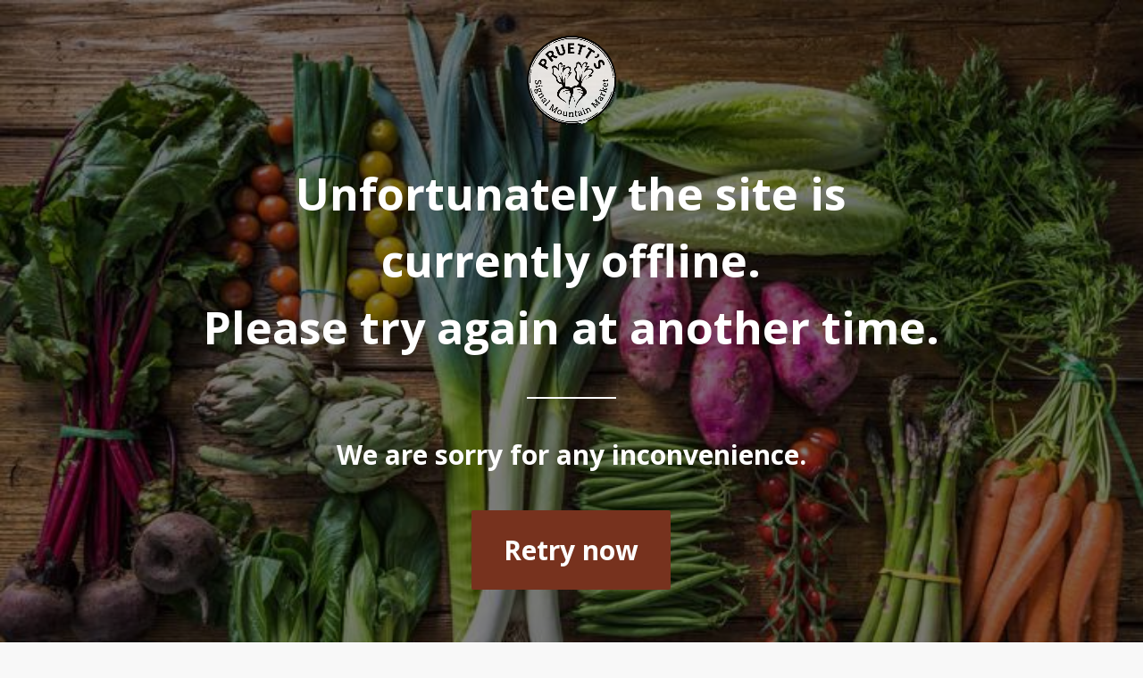

--- FILE ---
content_type: text/css
request_url: https://shop.pruettsmarket.com/assets/styles/flat-9890601c8121f68da321369d0d18d028.css
body_size: 715959
content:
@charset "UTF-8";
/*** START app/styles/app.scss ***/
/*****************************/
/*! main app container file  */
/*****************************/
/*** START app/styles/site-utilities.scss ***/
/*** END app/styles/site-utilities.scss ***/
/*** START app/styles/site-color-functions.scss ***/
/* Math functions */
/*** END app/styles/site-color-functions.scss ***/
/*** START app/styles/site-colors.scss ***/
/*** END app/styles/site-colors.scss ***/
/*** START app/styles/site-fonts.scss ***/
@import url("https://fonts.googleapis.com/css?family=Open+Sans:700,600,500,400,300,100");
/*** END app/styles/site-fonts.scss ***/
/*** START app/styles/site-settings.scss ***/
/*** END app/styles/site-settings.scss ***/
/*** START app/styles/site-custom.scss ***/
/********************************************/
/*! all custom variables used are set here  */
/********************************************/
/*** END app/styles/site-custom.scss ***/
/*** START app/styles/fontello/_fontello.scss ***/
@font-face { font-family: 'fontello'; src: url("../font/fontello-4ff4201117fc17bf681374db2881396b.eot?87152167"); src: url("../font/fontello-4ff4201117fc17bf681374db2881396b.eot?87152167#iefix") format("embedded-opentype"), url("../font/fontello-7e62f044a527a7d5cac950cd2b178b2d.woff2?87152167") format("woff2"), url("../font/fontello-c1aed57017f4f836361d1e23032a5542.woff?87152167") format("woff"), url("../font/fontello-2447aacacbf4882eb68deefbeaeb95c2.ttf?87152167") format("truetype"), url("../font/fontello-7555b424c5ced87f58c91ca82298a539.svg?87152167#fontello") format("svg"); font-weight: normal; font-style: normal; }

/* Chrome hack: SVG is rendered more smooth in Windozze. 100% magic, uncomment if you need it. */
/* Note, that will break hinting! In other OS-es font will be not as sharp as it could be */
/*
@media screen and (-webkit-min-device-pixel-ratio:0) {
@font-face {
font-family: 'fontello';
src: url('../font/fontello-7555b424c5ced87f58c91ca82298a539.svg?87152167#fontello') format('svg');
}
}
*/
[class^="noq-icon-"]:before, [class^="noq-icon-"].noq-icon-right-open-big-after:after, [class*=" noq-icon-"]:before, [class*=" noq-icon-"].noq-icon-right-open-big-after:after { font-family: "fontello"; font-style: normal; font-weight: normal; speak: never; display: inline-block; text-decoration: inherit; width: 1em; margin-right: .2em; text-align: center; /* opacity: .8; */ /* For safety - reset parent styles, that can break glyph codes*/ font-variant: normal; text-transform: none; /* fix buttons height, for twitter bootstrap */ line-height: 1em; /* Animation center compensation - margins should be symmetric */ /* remove if not needed */ margin-left: .2em; /* you can be more comfortable with increased icons size */ /* font-size: 120%; */ /* Font smoothing. That was taken from TWBS */ -webkit-font-smoothing: antialiased; -moz-osx-font-smoothing: grayscale; /* Uncomment for 3D effect */ /* text-shadow: 1px 1px 1px rgba(127, 127, 127, 0.3); */ }

.noq-icon-calendar:before, .noq-icon-calendar.noq-icon-right-open-big-after:after { content: '\23'; }

/* '#' */
.noq-icon-specials:before, .noq-icon-specials.noq-icon-right-open-big-after:after { content: '\24'; }

/* '$' */
.noq-icon-increase:before, .noq-icon-increase.noq-icon-right-open-big-after:after { content: '\2b'; }

/* '+' */
.noq-icon-decrease:before, .noq-icon-decrease.noq-icon-right-open-big-after:after { content: '\2d'; }

/* '-' */
.noq-icon-left-open-big:before, .noq-icon-left-open-big.noq-icon-right-open-big-after:after { content: '\3c'; }

/* '<' */
.noq-icon-shopping-list:before, .noq-icon-shopping-list.noq-icon-right-open-big-after:after { content: '\3d'; }

/* '=' */
.noq-icon-right-open-big:before, .noq-icon-right-open-big.noq-icon-right-open-big-after:after { content: '\3e'; }

/* '>' */
.noq-icon-google-plus:before, .noq-icon-google-plus.noq-icon-right-open-big-after:after { content: '\47'; }

/* 'G' */
.noq-icon-weighted:before, .noq-icon-weighted.noq-icon-right-open-big-after:after { content: '\4b'; }

/* 'K' */
.noq-icon-cc-visa:before, .noq-icon-cc-visa.noq-icon-right-open-big-after:after { content: '\56'; }

/* 'V' */
.noq-icon-facebook:before, .noq-icon-facebook.noq-icon-right-open-big-after:after { content: '\66'; }

/* 'f' */
.noq-icon-pinterest:before, .noq-icon-pinterest.noq-icon-right-open-big-after:after { content: '\70'; }

/* 'p' */
.noq-icon-close-thin:before, .noq-icon-close-thin.noq-icon-right-open-big-after:after { content: '\d7'; }

/* '×' */
.noq-icon-previous:before, .noq-icon-previous.noq-icon-right-open-big-after:after { content: '\02c2'; }

/* '˂' */
.noq-icon-next:before, .noq-icon-next.noq-icon-right-open-big-after:after { content: '\02c3'; }

/* '˃' */
.noq-icon-up:before, .noq-icon-up.noq-icon-right-open-big-after:after { content: '\02c4'; }

/* '˄' */
.noq-icon-down:before, .noq-icon-down.noq-icon-right-open-big-after:after { content: '\02c5'; }

/* '˅' */
.noq-icon-about-us:before, .noq-icon-about-us.noq-icon-right-open-big-after:after { content: '\10db'; }

/* 'მ' */
.noq-icon-circle-thin:before, .noq-icon-circle-thin.noq-icon-right-open-big-after:after { content: '\20dd'; }

/* '⃝' */
.noq-icon-delete:before, .noq-icon-delete.noq-icon-right-open-big-after:after { content: '\20e3'; }

/* '⃣' */
.noq-icon-my-pantry:before, .noq-icon-my-pantry.noq-icon-right-open-big-after:after { content: '\2117'; }

/* '℗' */
.noq-icon-download:before, .noq-icon-download.noq-icon-right-open-big-after:after { content: '\2193'; }

/* '↓' */
.noq-icon-pickup:before, .noq-icon-pickup.noq-icon-right-open-big-after:after { content: '\21b7'; }

/* '↷' */
.noq-icon-refresh:before, .noq-icon-refresh.noq-icon-right-open-big-after:after { content: '\21bb'; }

/* '↻' */
.noq-icon-logout:before, .noq-icon-logout.noq-icon-right-open-big-after:after { content: '\21e5'; }

/* '⇥' */
.noq-icon-cc-mastercard:before, .noq-icon-cc-mastercard.noq-icon-right-open-big-after:after { content: '\221e'; }

/* '∞' */
.noq-icon-menu:before, .noq-icon-menu.noq-icon-right-open-big-after:after { content: '\2261'; }

/* '≡' */
.noq-icon-categories-menu:before, .noq-icon-categories-menu.noq-icon-right-open-big-after:after { content: '\2263'; }

/* '≣' */
.noq-icon-delivery:before, .noq-icon-delivery.noq-icon-right-open-big-after:after { content: '\228f'; }

/* '⊏' */
.noq-icon-shipping:before, .noq-icon-shipping.noq-icon-right-open-big-after:after { content: '\2293'; }

/* '⊓' */
.noq-icon-decrease-circle:before, .noq-icon-decrease-circle.noq-icon-right-open-big-after:after { content: '\229d'; }

/* '⊝' */
.noq-icon-shopping-bag:before, .noq-icon-shopping-bag.noq-icon-right-open-big-after:after { content: '\229e'; }

/* '⊞' */
.noq-icon-cart:before, .noq-icon-cart.noq-icon-right-open-big-after:after { content: '\22e3'; }

/* '⋣' */
.noq-icon-shoppingcart:before, .noq-icon-shoppingcart.noq-icon-right-open-big-after:after { content: '\22e4'; }

/* '⋤' */
.noq-icon-cart-wire:before, .noq-icon-cart-wire.noq-icon-right-open-big-after:after { content: '\22e5'; }

/* '⋥' */
.noq-icon-home:before, .noq-icon-home.noq-icon-right-open-big-after:after { content: '\2302'; }

/* '⌂' */
.noq-icon-chevron-up:before, .noq-icon-chevron-up.noq-icon-right-open-big-after:after { content: '\2303'; }

/* '⌃' */
.noq-icon-landingbriefcase:before, .noq-icon-landingbriefcase.noq-icon-right-open-big-after:after { content: '\2311'; }

/* '⌑' */
.noq-icon-padlock:before, .noq-icon-padlock.noq-icon-right-open-big-after:after { content: '\2318'; }

/* '⌘' */
.noq-icon-clearcart:before, .noq-icon-clearcart.noq-icon-right-open-big-after:after { content: '\2327'; }

/* '⌧' */
.noq-icon-phone:before, .noq-icon-phone.noq-icon-right-open-big-after:after { content: '\233d'; }

/* '⌽' */
.noq-icon-help:before, .noq-icon-help.noq-icon-right-open-big-after:after { content: '\2370'; }

/* '⍰' */
.noq-icon-past-orders:before, .noq-icon-past-orders.noq-icon-right-open-big-after:after { content: '\238b'; }

/* '⎋' */
.noq-icon-shopping-list-tick:before, .noq-icon-shopping-list-tick.noq-icon-right-open-big-after:after { content: '\2397'; }

/* '⎗' */
.noq-icon-shopping-list-add:before, .noq-icon-shopping-list-add.noq-icon-right-open-big-after:after { content: '\2398'; }

/* '⎘' */
.noq-icon-youtube:before, .noq-icon-youtube.noq-icon-right-open-big-after:after { content: '\239a'; }

/* '⎚' */
.noq-icon-cancel-circled:before, .noq-icon-cancel-circled.noq-icon-right-open-big-after:after { content: '\24e7'; }

/* 'ⓧ' */
.noq-icon-deliver:before, .noq-icon-deliver.noq-icon-right-open-big-after:after { content: '\25a0'; }

/* '■' */
.noq-icon-check-empty:before, .noq-icon-check-empty.noq-icon-right-open-big-after:after { content: '\25a2'; }

/* '▢' */
.noq-icon-credit-card:before, .noq-icon-credit-card.noq-icon-right-open-big-after:after { content: '\25ad'; }

/* '▭' */
.noq-icon-terms:before, .noq-icon-terms.noq-icon-right-open-big-after:after { content: '\25af'; }

/* '▯' */
.noq-icon-up-dir:before, .noq-icon-up-dir.noq-icon-right-open-big-after:after { content: '\25b4'; }

/* '▴' */
.noq-icon-right-dir:before, .noq-icon-right-dir.noq-icon-right-open-big-after:after { content: '\25b8'; }

/* '▸' */
.noq-icon-down-dir:before, .noq-icon-down-dir.noq-icon-right-open-big-after:after { content: '\25be'; }

/* '▾' */
.noq-icon-spinner:before, .noq-icon-spinner.noq-icon-right-open-big-after:after { content: '\25cc'; }

/* '◌' */
.noq-icon-circle:before, .shopping-list-item__select > label:before, .noq-icon-circle.noq-icon-right-open-big-after:after, .shopping-list-item__select > label.noq-icon-right-open-big-after:after, .recurring-order-item__select > label:before, .recurring-order-item__select > label.noq-icon-right-open-big-after:after { content: '\25cf'; }

/* '●' */
.noq-icon-instagram:before, .noq-icon-instagram.noq-icon-right-open-big-after:after { content: '\25d9'; }

/* '◙' */
.noq-icon-star:before, .noq-icon-star.noq-icon-right-open-big-after:after { content: '\2605'; }

/* '★' */
.noq-icon-phone-1:before, .noq-icon-phone-1.noq-icon-right-open-big-after:after { content: '\260e'; }

/* '☎' */
.noq-icon-fancy-check:before, .noq-icon-fancy-check.noq-icon-right-open-big-after:after { content: '\2611'; }

/* '☑' */
.noq-icon-account:before, .noq-icon-account.noq-icon-right-open-big-after:after { content: '\263a'; }

/* '☺' */
.noq-icon-fullname:before, .noq-icon-fullname.noq-icon-right-open-big-after:after { content: '\263b'; }

/* '☻' */
.noq-icon-landingscissors:before, .noq-icon-landingscissors.noq-icon-right-open-big-after:after { content: '\2702'; }

/* '✂' */
.noq-icon-scissors:before, .noq-icon-scissors.noq-icon-right-open-big-after:after { content: '\2704'; }

/* '✄' */
.noq-icon-ok-filled:before, .shopping-list-item__select > input[type="checkbox"]:checked ~ label:before, .noq-icon-ok-filled.noq-icon-right-open-big-after:after, .shopping-list-item__select > input[type="checkbox"]:checked ~ label.noq-icon-right-open-big-after:after, .recurring-order-item__select > input[type="checkbox"]:checked ~ label:before, .recurring-order-item__select > input[type="checkbox"]:checked ~ label.noq-icon-right-open-big-after:after { content: '\2705'; }

/* '✅' */
.noq-icon-envelope:before, .noq-icon-envelope.noq-icon-right-open-big-after:after { content: '\2709'; }

/* '✉' */
.noq-icon-edit:before, .noq-icon-edit.noq-icon-right-open-big-after:after { content: '\270e'; }

/* '✎' */
.noq-icon-ok:before, .noq-icon-ok.noq-icon-right-open-big-after:after { content: '\2713'; }

/* '✓' */
.noq-icon-check:before, .noq-icon-check.noq-icon-right-open-big-after:after { content: '\2714'; }

/* '✔' */
.noq-icon-cancel:before, .noq-icon-cancel.noq-icon-right-open-big-after:after { content: '\2716'; }

/* '✖' */
.noq-icon-star-wire:before, .noq-icon-star-wire.noq-icon-right-open-big-after:after { content: '\2729'; }

/* '✩' */
.noq-icon-select-timeslot:before, .noq-icon-select-timeslot.noq-icon-right-open-big-after:after { content: '\27f3'; }

/* '⟳' */
.noq-icon-more:before, .noq-icon-more.noq-icon-right-open-big-after:after { content: '\2807'; }

/* '⠇' */
.noq-icon-search-1:before, .noq-icon-search-1.noq-icon-right-open-big-after:after { content: '\29c2'; }

/* '⧂' */
.noq-icon-search:before, .noq-icon-search.noq-icon-right-open-big-after:after { content: '\29c3'; }

/* '⧃' */
.noq-icon-increase-circle:before, .noq-icon-increase-circle.noq-icon-right-open-big-after:after { content: '\2a01'; }

/* '⨁' */
.noq-icon-twitter:before, .noq-icon-twitter.noq-icon-right-open-big-after:after { content: '\2fab'; }

/* '⾫' */
.noq-icon-cw:before, .noq-icon-cw.noq-icon-right-open-big-after:after { content: '\e800'; }

/* '' */
.noq-icon-right-bold:before, .noq-icon-right-bold.noq-icon-right-open-big-after:after { content: '\e801'; }

/* '' */
.noq-icon-left-bold:before, .noq-icon-left-bold.noq-icon-right-open-big-after:after { content: '\e802'; }

/* '' */
.noq-icon-ok-circled:before, .noq-icon-ok-circled.noq-icon-right-open-big-after:after { content: '\e803'; }

/* '' */
.noq-icon-dish:before, .noq-icon-dish.noq-icon-right-open-big-after:after { content: '\e804'; }

/* '' */
.noq-icon-hamburger:before, .noq-icon-hamburger.noq-icon-right-open-big-after:after { content: '\e805'; }

/* '' */
.noq-icon-cup:before, .noq-icon-cup.noq-icon-right-open-big-after:after { content: '\e806'; }

/* '' */
.noq-icon-sandwich:before, .noq-icon-sandwich.noq-icon-right-open-big-after:after { content: '\e807'; }

/* '' */
.noq-icon-heart-empty:before, .noq-icon-heart-empty.noq-icon-right-open-big-after:after { content: '\e808'; }

/* '' */
.noq-icon-heart:before, .noq-icon-heart.noq-icon-right-open-big-after:after { content: '\e809'; }

/* '' */
.noq-icon-play-circled:before, .noq-icon-play-circled.noq-icon-right-open-big-after:after { content: '\e80a'; }

/* '' */
.noq-icon-barcode-reader:before, .noq-icon-barcode-reader.noq-icon-right-open-big-after:after { content: '\e80b'; }

/* '' */
.noq-icon-fuel:before, .noq-icon-fuel.noq-icon-right-open-big-after:after { content: '\e80c'; }

/* '' */
.noq-icon-grocery-store:before, .noq-icon-grocery-store.noq-icon-right-open-big-after:after { content: '\e81e'; }

/* '' */
.noq-icon-taco:before, .noq-icon-taco.noq-icon-right-open-big-after:after { content: '\e821'; }

/* '' */
.noq-icon-fish:before, .noq-icon-fish.noq-icon-right-open-big-after:after { content: '\e823'; }

/* '' */
.noq-icon-oven:before, .noq-icon-oven.noq-icon-right-open-big-after:after { content: '\e83b'; }

/* '' */
.noq-icon-wisk_mixing_bowl_mixer:before, .noq-icon-wisk_mixing_bowl_mixer.noq-icon-right-open-big-after:after { content: '\e83c'; }

/* '' */
.noq-icon-chef:before, .noq-icon-chef.noq-icon-right-open-big-after:after { content: '\e83d'; }

/* '' */
.noq-icon-bbq:before, .noq-icon-bbq.noq-icon-right-open-big-after:after { content: '\e844'; }

/* '' */
.noq-icon-custom-cakes:before, .noq-icon-custom-cakes.noq-icon-right-open-big-after:after { content: '\e845'; }

/* '' */
.noq-icon-gift-basket:before, .noq-icon-gift-basket.noq-icon-right-open-big-after:after { content: '\e846'; }

/* '' */
.noq-icon-flowers:before, .noq-icon-flowers.noq-icon-right-open-big-after:after { content: '\e847'; }

/* '' */
.noq-icon-faq:before, .noq-icon-faq.noq-icon-right-open-big-after:after { content: '\e848'; }

/* '' */
.noq-icon-food-cloche:before, .noq-icon-food-cloche.noq-icon-right-open-big-after:after { content: '\e873'; }

/* '' */
.noq-icon-store:before, .noq-icon-store.noq-icon-right-open-big-after:after { content: '\e87d'; }

/* '' */
.noq-icon-eg-ads:before, .noq-icon-eg-ads.noq-icon-right-open-big-after:after { content: '\e884'; }

/* '' */
.noq-icon-eg-browse:before, .noq-icon-eg-browse.noq-icon-right-open-big-after:after { content: '\e885'; }

/* '' */
.noq-icon-eg-rewards:before, .noq-icon-eg-rewards.noq-icon-right-open-big-after:after { content: '\e886'; }

/* '' */
.noq-icon-eg-specials:before, .noq-icon-eg-specials.noq-icon-right-open-big-after:after { content: '\e887'; }

/* '' */
.noq-icon-eg-coupons:before, .noq-icon-eg-coupons.noq-icon-right-open-big-after:after { content: '\e888'; }

/* '' */
.noq-icon-location:before, .noq-icon-location.noq-icon-right-open-big-after:after { content: '\f031'; }

/* '' */
.noq-icon-filter:before, .noq-icon-filter.noq-icon-right-open-big-after:after { content: '\f0b0'; }

/* '' */
.noq-icon-coffee:before, .noq-icon-coffee.noq-icon-right-open-big-after:after { content: '\f0f4'; }

/* '' */
.noq-icon-calendar-empty:before, .noq-icon-calendar-empty.noq-icon-right-open-big-after:after { content: '\f133'; }

/* '' */
.noq-icon-ship:before, .noq-icon-ship.noq-icon-right-open-big-after:after { content: '\f21a'; }

/* '' */
.noq-icon-in-store:before, .noq-icon-in-store.noq-icon-right-open-big-after:after { content: '\f291'; }

/* '' */
.noq-icon-dollar:before, .noq-icon-dollar.noq-icon-right-open-big-after:after { content: '\fe69'; }

/* '﹩' */
.noq-icon-alcohol:before, .noq-icon-alcohol.noq-icon-right-open-big-after:after { content: '🍷'; }

/* '\1f377' */
/*** END app/styles/fontello/_fontello.scss ***/
/*** START app/styles/fontello/fontello_overrides.scss ***/
.noq-icon, .shopping-list-item__select > input[type="checkbox"]:checked ~ label, .shopping-list-item__select > label, .recurring-order-item__select > input[type="checkbox"]:checked ~ label, .recurring-order-item__select > label { font-family: "fontello"; font-style: normal; font-weight: normal; speak: never; display: inline-block; text-decoration: inherit; width: 1em; margin-right: .2em; text-align: center; /* Reset text quirks */ font-variant: normal; text-transform: none; /* Normalize box sizing */ line-height: 1em; margin-left: .2em; /* Font rendering smoothing */ -webkit-font-smoothing: antialiased; -moz-osx-font-smoothing: grayscale; }

.noq-icon-in-store::before, .noq-icon-in-store.noq-icon-right-open-big-after:after { font-size: 95%; }

/*** END app/styles/fontello/fontello_overrides.scss ***/
/*** START app/styles/animations.scss ***/
/*** START bower_components/animate.css-scss/_properties.scss ***/
/*** END bower_components/animate.css-scss/_properties.scss ***/
/*** START bower_components/animate.css-scss/_attention-seekers/_pulse.scss ***/
@-webkit-keyframes pulse { 0% { -webkit-transform: scale(1);
    -moz-transform: scale(1);
    -ms-transform: scale(1);
    -o-transform: scale(1);
    transform: scale(1); }
  50% { -webkit-transform: scale(1.1);
    -moz-transform: scale(1.1);
    -ms-transform: scale(1.1);
    -o-transform: scale(1.1);
    transform: scale(1.1); }
  100% { -webkit-transform: scale(1);
    -moz-transform: scale(1);
    -ms-transform: scale(1);
    -o-transform: scale(1);
    transform: scale(1); } }

@-moz-keyframes pulse { 0% { -webkit-transform: scale(1);
    -moz-transform: scale(1);
    -ms-transform: scale(1);
    -o-transform: scale(1);
    transform: scale(1); }
  50% { -webkit-transform: scale(1.1);
    -moz-transform: scale(1.1);
    -ms-transform: scale(1.1);
    -o-transform: scale(1.1);
    transform: scale(1.1); }
  100% { -webkit-transform: scale(1);
    -moz-transform: scale(1);
    -ms-transform: scale(1);
    -o-transform: scale(1);
    transform: scale(1); } }

@-ms-keyframes pulse { 0% { -webkit-transform: scale(1); -moz-transform: scale(1); -ms-transform: scale(1); -o-transform: scale(1); transform: scale(1); }
  50% { -webkit-transform: scale(1.1); -moz-transform: scale(1.1); -ms-transform: scale(1.1); -o-transform: scale(1.1); transform: scale(1.1); }
  100% { -webkit-transform: scale(1); -moz-transform: scale(1); -ms-transform: scale(1); -o-transform: scale(1); transform: scale(1); } }

@-o-keyframes pulse { 0% { -webkit-transform: scale(1);
    -moz-transform: scale(1);
    -ms-transform: scale(1);
    -o-transform: scale(1);
    transform: scale(1); }
  50% { -webkit-transform: scale(1.1);
    -moz-transform: scale(1.1);
    -ms-transform: scale(1.1);
    -o-transform: scale(1.1);
    transform: scale(1.1); }
  100% { -webkit-transform: scale(1);
    -moz-transform: scale(1);
    -ms-transform: scale(1);
    -o-transform: scale(1);
    transform: scale(1); } }

@keyframes pulse { 0% { -webkit-transform: scale(1);
    -moz-transform: scale(1);
    -ms-transform: scale(1);
    -o-transform: scale(1);
    transform: scale(1); }
  50% { -webkit-transform: scale(1.1);
    -moz-transform: scale(1.1);
    -ms-transform: scale(1.1);
    -o-transform: scale(1.1);
    transform: scale(1.1); }
  100% { -webkit-transform: scale(1);
    -moz-transform: scale(1);
    -ms-transform: scale(1);
    -o-transform: scale(1);
    transform: scale(1); } }

/*** END bower_components/animate.css-scss/_attention-seekers/_pulse.scss ***/
/*** START bower_components/animate.css-scss/_fading-entrances/_fadeIn.scss ***/
@-webkit-keyframes fadeIn { 0% { opacity: 0; }
  100% { opacity: 1; } }

@-moz-keyframes fadeIn { 0% { opacity: 0; }
  100% { opacity: 1; } }

@-ms-keyframes fadeIn { 0% { opacity: 0; }
  100% { opacity: 1; } }

@-o-keyframes fadeIn { 0% { opacity: 0; }
  100% { opacity: 1; } }

@keyframes fadeIn { 0% { opacity: 0; }
  100% { opacity: 1; } }

/*** END bower_components/animate.css-scss/_fading-entrances/_fadeIn.scss ***/
/*** START bower_components/animate.css-scss/_sliding-entrances/_slideInLeft.scss ***/
@-webkit-keyframes slideInLeft { 0% { opacity: 0;
    -webkit-transform: translateX(-2000px);
    -moz-transform: translateX(-2000px);
    -ms-transform: translateX(-2000px);
    -o-transform: translateX(-2000px);
    transform: translateX(-2000px); }
  100% { opacity: 1;
    -webkit-transform: translateX(0);
    -moz-transform: translateX(0);
    -ms-transform: translateX(0);
    -o-transform: translateX(0);
    transform: translateX(0); } }

@-moz-keyframes slideInLeft { 0% { opacity: 0;
    -webkit-transform: translateX(-2000px);
    -moz-transform: translateX(-2000px);
    -ms-transform: translateX(-2000px);
    -o-transform: translateX(-2000px);
    transform: translateX(-2000px); }
  100% { opacity: 1;
    -webkit-transform: translateX(0);
    -moz-transform: translateX(0);
    -ms-transform: translateX(0);
    -o-transform: translateX(0);
    transform: translateX(0); } }

@-ms-keyframes slideInLeft { 0% { opacity: 0; -webkit-transform: translateX(-2000px); -moz-transform: translateX(-2000px); -ms-transform: translateX(-2000px); -o-transform: translateX(-2000px); transform: translateX(-2000px); }
  100% { opacity: 1; -webkit-transform: translateX(0); -moz-transform: translateX(0); -ms-transform: translateX(0); -o-transform: translateX(0); transform: translateX(0); } }

@-o-keyframes slideInLeft { 0% { opacity: 0;
    -webkit-transform: translateX(-2000px);
    -moz-transform: translateX(-2000px);
    -ms-transform: translateX(-2000px);
    -o-transform: translateX(-2000px);
    transform: translateX(-2000px); }
  100% { opacity: 1;
    -webkit-transform: translateX(0);
    -moz-transform: translateX(0);
    -ms-transform: translateX(0);
    -o-transform: translateX(0);
    transform: translateX(0); } }

@keyframes slideInLeft { 0% { opacity: 0;
    -webkit-transform: translateX(-2000px);
    -moz-transform: translateX(-2000px);
    -ms-transform: translateX(-2000px);
    -o-transform: translateX(-2000px);
    transform: translateX(-2000px); }
  100% { opacity: 1;
    -webkit-transform: translateX(0);
    -moz-transform: translateX(0);
    -ms-transform: translateX(0);
    -o-transform: translateX(0);
    transform: translateX(0); } }

/*** END bower_components/animate.css-scss/_sliding-entrances/_slideInLeft.scss ***/
/*** START bower_components/animate.css-scss/_sliding-exits/_slideOutLeft.scss ***/
@-webkit-keyframes slideOutLeft { 0% { -webkit-transform: translateX(0);
    -moz-transform: translateX(0);
    -ms-transform: translateX(0);
    -o-transform: translateX(0);
    transform: translateX(0); }
  100% { opacity: 0;
    -webkit-transform: translateX(-2000px);
    -moz-transform: translateX(-2000px);
    -ms-transform: translateX(-2000px);
    -o-transform: translateX(-2000px);
    transform: translateX(-2000px); } }

@-moz-keyframes slideOutLeft { 0% { -webkit-transform: translateX(0);
    -moz-transform: translateX(0);
    -ms-transform: translateX(0);
    -o-transform: translateX(0);
    transform: translateX(0); }
  100% { opacity: 0;
    -webkit-transform: translateX(-2000px);
    -moz-transform: translateX(-2000px);
    -ms-transform: translateX(-2000px);
    -o-transform: translateX(-2000px);
    transform: translateX(-2000px); } }

@-ms-keyframes slideOutLeft { 0% { -webkit-transform: translateX(0); -moz-transform: translateX(0); -ms-transform: translateX(0); -o-transform: translateX(0); transform: translateX(0); }
  100% { opacity: 0; -webkit-transform: translateX(-2000px); -moz-transform: translateX(-2000px); -ms-transform: translateX(-2000px); -o-transform: translateX(-2000px); transform: translateX(-2000px); } }

@-o-keyframes slideOutLeft { 0% { -webkit-transform: translateX(0);
    -moz-transform: translateX(0);
    -ms-transform: translateX(0);
    -o-transform: translateX(0);
    transform: translateX(0); }
  100% { opacity: 0;
    -webkit-transform: translateX(-2000px);
    -moz-transform: translateX(-2000px);
    -ms-transform: translateX(-2000px);
    -o-transform: translateX(-2000px);
    transform: translateX(-2000px); } }

@keyframes slideOutLeft { 0% { -webkit-transform: translateX(0);
    -moz-transform: translateX(0);
    -ms-transform: translateX(0);
    -o-transform: translateX(0);
    transform: translateX(0); }
  100% { opacity: 0;
    -webkit-transform: translateX(-2000px);
    -moz-transform: translateX(-2000px);
    -ms-transform: translateX(-2000px);
    -o-transform: translateX(-2000px);
    transform: translateX(-2000px); } }

/*** END bower_components/animate.css-scss/_sliding-exits/_slideOutLeft.scss ***/
/*** END app/styles/animations.scss ***/
/*** START bower_components/SassyLists/dist/_SassyLists.scss ***/
/*** END bower_components/SassyLists/dist/_SassyLists.scss ***/
/*** START bower_components/bourbon/app/assets/stylesheets/settings/_prefixer.scss ***/
/*** END bower_components/bourbon/app/assets/stylesheets/settings/_prefixer.scss ***/
/*** START bower_components/bourbon/app/assets/stylesheets/addons/_prefixer.scss ***/
/*** END bower_components/bourbon/app/assets/stylesheets/addons/_prefixer.scss ***/
/*** START bower_components/bourbon/app/assets/stylesheets/css3/_transition.scss ***/
/*** END bower_components/bourbon/app/assets/stylesheets/css3/_transition.scss ***/
/*** START bower_components/bourbon/app/assets/stylesheets/css3/_animation.scss ***/
/*** END bower_components/bourbon/app/assets/stylesheets/css3/_animation.scss ***/
/*** START bower_components/bourbon/app/assets/stylesheets/css3/_linear-gradient.scss ***/
/*** END bower_components/bourbon/app/assets/stylesheets/css3/_linear-gradient.scss ***/
/*** START app/styles/site-reset.scss ***/
/*
Reset rules for cross-browser consistency
Adapted from http://meyerweb.com/eric/tools/css/reset/
v2.0 | 20110126
License: none (public domain)
*/
html, body, button, div, span, applet, object, iframe, h1, h2, h3, h4, h5, h6, p, blockquote, pre, a, abbr, acronym, address, big, cite, code, del, dfn, em, img, ins, kbd, q, s, samp, small, strike, strong, sub, sup, tt, var, b, u, i, center, dl, dt, dd, ol, ul, li, fieldset, form, label, legend, table, tbody, tfoot, thead, tr, th, td article, aside, canvas, caption, details, embed, figure, figcaption, footer, header, hgroup, menu, nav, output, ruby, section, summary, time, mark, audio, video, input, textarea { margin: 0; padding: 0; border: 0; font-size: 100%; font: inherit; vertical-align: baseline; box-sizing: border-box; }

/* HTML5 display-role reset for older browsers */
article, aside, details, figcaption, figure, footer, header, hgroup, menu, nav, section { display: block; }

body { background: #F8F8F8; line-height: 1.5; -webkit-font-smoothing: antialiased; -moz-osx-font-smoothing: grayscale; }

sup { vertical-align: super; font-size: smaller; }

blockquote, q { quotes: none; }

blockquote:before, blockquote.noq-icon-right-open-big-after:after, blockquote:after, q:before, q.noq-icon-right-open-big-after:after, q:after { content: ''; content: none; }

table { border-collapse: collapse; border-spacing: 0; }

table, tbody, tfoot, thead, tr, th, td { vertical-align: middle; text-align: left; }

/*** END app/styles/site-reset.scss ***/
/*** START app/styles/site-common.scss ***/
html { overflow-y: clip; overflow-x: hidden; }

body { font-family: "Open Sans", sans-serif; text-rendering: optimizeLegibility; color: #3c3b3b; line-height: 1.5; }

button, a:focus { outline: none; }

.link { color: #77321e; text-decoration: underline; }

.link:focus, .link:active { color: #77321e; }

.link:hover { color: #3e1a10; }

html.touch .hide-for-no-touch { display: inherit !important; }

html.touch .show-for-no-touch { display: none !important; }

html.no-touch .hide-for-no-touch { display: none !important; }

html.no-touch .show-for-no-touch { display: inherit !important; }

h1, h2, h3, h4, h5, h6 { line-height: 1.4; margin-bottom: 0.5rem; margin-top: 0.2rem; text-rendering: geometricPrecision; }

@media only screen and (max-width: 62.5rem) { h1 { font-size: 2.125rem; } h2 { font-size: 1.6875rem; } h3 { font-size: 1.375rem; } h4 { font-size: 1.125rem; } h5 { font-size: 1.125rem; } h6 { font-size: 1rem; } }

@media only screen and (min-width: 62.5625rem) { h1 { font-size: 2.75rem; } h2 { font-size: 2.3125rem; } h3 { font-size: 1.6875rem; } h4 { font-size: 1.4375rem; } h5 { font-size: 1.125rem; } h6 { font-size: 1rem; } }

h1.noq-page-title { max-width: 60rem; font-weight: 700; padding-left: 5%; padding-right: 5%; margin: 2% auto 2%; color: #64AA5D; }

p { line-height: 1.6; margin-bottom: 1.25rem; text-rendering: optimizeLegibility; }

p aside { font-size: 0.875rem; line-height: 1.35; font-style: italic; }

ul, ol, dl { line-height: 1.6; list-style-position: outside; margin-bottom: 1.25rem; margin-left: 1.1rem; }

a { color: #4c4b4b; line-height: inherit; text-decoration: none; cursor: pointer; }

a.link { color: #77321e; text-decoration: underline; }

.antialiased, .antialiased * { text-rendering: geometricPrecision; -webkit-font-smoothing: antialiased; }

section.noq .tooltip, section.noq .tt-menu, section.noq-product .tooltip, section.noq-product .tt-menu { border: 1px solid rgba(0, 0, 0, 0.1); transition: opacity 0.2s !important; }

section.noq .noq-mobile-title a, section.noq-product .noq-mobile-title a { text-decoration: none; }

.hide { display: none; }

.has-tooltip { cursor: pointer; }

.noq-info-body { padding: 0 5%; background-color: white; }

.noq-info-body:before, .noq-info-body:after { content: " "; display: table; }

.noq-info-body:after { clear: both; }

@media only screen and (min-width: 62.5625rem) { .noq-info-body { padding: 5%; position: relative; max-width: 60rem; margin: 0 auto 2rem; border: #FFF; } }

@media only screen and (max-width: 75rem) { .ember-application:has(header.new-site-header) #application__container { margin-top: calc(var(--app-header-height) + var(--app-fulfillment-header-height, 0px)); height: calc(100dvh - var(--app-header-height)); padding-bottom: 3.125rem; } }

@media only screen and (min-width: 75.0625rem) { .ember-application:has(header.new-site-header) #application__container { margin-top: calc(var(--app-header-height) + var(--app-fulfillment-header-height, 0px)); height: calc(100dvh - var(--app-header-height)); } }

#application__container { overflow-y: scroll; overflow-x: clip; }

#application__container.invisible { visibility: hidden; opacity: 0; }

.application__loading-container { position: fixed; left: 50vw; top: 50vh; transform: translateX(-50%) translateY(-50%); }

.application__loading-container .noq-loading-panel { position: relative; left: 0; transform: none; }

.custom-page { background-color: white; margin-bottom: 6.25rem; }

.custom-page:before, .custom-page:after { content: " "; display: table; }

.custom-page:after { clear: both; }

.custom-page iframe.youtube-embed { width: 100%; height: auto; }

.custom-page .custom-page__title { font-size: 2rem; }

.custom-page #flipp-container aside { max-height: calc(100vh - 8rem) !important; }

@media only screen and (min-width: 75.0625rem) { .custom-page #flipp-container aside { max-height: none !important; } }

@media only screen and (max-width: 62.5rem) { .custom-page { padding: 0 5% 2rem; padding-top: 0.75rem; min-height: calc(100dvh - 5.625rem); } }

@media only screen and (min-width: 62.5625rem) { .custom-page { position: relative; min-height: calc(100dvh - 6.9375rem); max-width: 60rem; margin: 0 auto; padding: 1.5rem 2.5rem 2rem; } }

@media only screen and (min-width: 75.0625rem) { .custom-page { padding: 1.5rem 3.75rem 2rem; } }

.custom-page .custom-page__continue-shopping-button { margin-top: 2.5rem; display: inline-block; }

.custom-page .custom-page__continue-shopping-button::before, .custom-page .custom-page__continue-shopping-button.noq-icon-right-open-big-after:after { content: '<'; font-family: 'fontello'; margin-right: 0.5rem; }

section.noq { position: relative; }

section.noq table { width: 100%; }

section.noq a.hide { display: none; }

.noq-lockscroll { overflow: hidden; }

.noq-lockscroll body { overflow: hidden; }

.x-select-auto-width { -webkit-transition: width 0.1s ease; -moz-transition: width 0.1s ease; transition: width 0.1s ease; }

.panel { background: #f8f8f8; border: 1px solid rgba(0, 0, 0, 0.02); }

@media only screen and (max-width: 62.5rem) { .panel { padding: 0.75rem; } }

@media only screen and (min-width: 62.5625rem) { .panel { padding: 3.125rem; } }

.panel-light { background: white; }

.panel-message { background: #fdfadb; border: 1px solid #ffd220; box-shadow: 0 0 0 1px white inset; padding: 1rem; font-size: 0.875rem; }

.noq-or-splitter { position: relative; text-align: center; margin: 1.5rem auto; }

.noq-or-splitter:before, .noq-or-splitter:after { content: ''; border-top: 1px solid rgba(0, 0, 0, 0.1); display: block; position: absolute; left: 0; top: 50%; width: 45%; height: 1px; }

.noq-or-splitter:after { left: 55%; }

b, strong { font-weight: 600; }

/*** END app/styles/site-common.scss ***/
/*** START app/styles/loading-spinner.scss ***/
.loading-spinner { position: relative; border-top: 0.1em solid rgba(0, 0, 0, 0.2); border-right: 0.1em solid rgba(0, 0, 0, 0.2); border-bottom: 0.1em solid rgba(0, 0, 0, 0.2); border-left: 0.1em solid #000; -webkit-transform: translateZ(0); -moz-transform: translateZ(0); -ms-transform: translateZ(0); -o-transform: translateZ(0); transform: translateZ(0); -webkit-animation: noq_spinneranim 1.1s infinite linear; animation: noq_spinneranim 1.1s infinite linear; border-radius: 50%; width: 1em; height: 1em; }

.loading-spinner:after { border-radius: 50%; width: 1em; height: 1em; }

.loading-spinner-inline { position: relative; border-top: 0.1em solid currentColor; border-right: 0.1em solid currentColor; border-bottom: 0.1em solid currentColor; border-left: 0.1em solid transparent; -webkit-transform: translateZ(0); -moz-transform: translateZ(0); -ms-transform: translateZ(0); -o-transform: translateZ(0); transform: translateZ(0); -webkit-animation: noq_spinneranim 1.1s infinite linear; animation: noq_spinneranim 1.1s infinite linear; border-radius: 50%; width: 1em; height: 1em; display: inline-block; vertical-align: middle; margin: -0.5em auto -0.5em; border-width: 2px; opacity: 0.5; }

.loading-spinner-inline:after { border-radius: 50%; width: 1em; height: 1em; }

@-webkit-keyframes noq_spinneranim { 0% { -webkit-transform: rotate(0deg);
    -moz-transform: rotate(0deg);
    -ms-transform: rotate(0deg);
    -o-transform: rotate(0deg);
    transform: rotate(0deg); }
  100% { -webkit-transform: rotate(360deg);
    -moz-transform: rotate(360deg);
    -ms-transform: rotate(360deg);
    -o-transform: rotate(360deg);
    transform: rotate(360deg); } }

@keyframes noq_spinneranim { 0% { -webkit-transform: rotate(0deg);
    -moz-transform: rotate(0deg);
    -ms-transform: rotate(0deg);
    -o-transform: rotate(0deg);
    transform: rotate(0deg); }
  100% { -webkit-transform: rotate(360deg);
    -moz-transform: rotate(360deg);
    -ms-transform: rotate(360deg);
    -o-transform: rotate(360deg);
    transform: rotate(360deg); } }

/*** END app/styles/loading-spinner.scss ***/
/*** START app/styles/buttons.scss ***/
.button { position: relative; cursor: pointer; margin: 0 0 0; text-align: center; display: inline-block; font-size: 0.875rem; padding: 0.8em 1.2em; margin-bottom: 0; text-decoration: none; font-family: "Open Sans", sans-serif; line-height: normal; border-radius: 0.125rem; font-weight: 500; background-color: #77321e; border-color: #5f2818; color: #ffffff; border: 0; margin-bottom: 0; -webkit-appearance: none; -moz-appearance: none; }

.button:hover, .button:focus { background-color: #5f2818; }

.button:hover, .button:focus { color: #ffffff; }

.button:hover, .button:active, .button:focus { text-decoration: none; }

.egr-form__fieldset[disabled] .button, .button[disabled], .button.disabled { cursor: default; text-shadow: 1px 1px 1px white; color: #b4b4b4; background-color: #e3e4e6; border-color: #e3e4e6; }

.button.spinner { padding-left: 2.3em; padding-right: 2.3em; }

.button.spinner.loading:before, .loading.noq-icon-right-open-big-after:after { content: ''; position: relative; border-top: 0.1em solid currentColor; border-right: 0.1em solid currentColor; border-bottom: 0.1em solid currentColor; border-left: 0.1em solid transparent; -webkit-transform: translateZ(0); -moz-transform: translateZ(0); -ms-transform: translateZ(0); -o-transform: translateZ(0); transform: translateZ(0); -webkit-animation: noq_spinneranim 1.1s infinite linear; animation: noq_spinneranim 1.1s infinite linear; border-radius: 50%; width: 1em; height: 1em; position: absolute; left: 0.75rem; top: 0.75rem; border-width: 0.15em; opacity: 0.6; }

.button.spinner.loading:before:after, .loading.noq-icon-right-open-big-after:after { border-radius: 50%; width: 1em; height: 1em; }

.button.small { padding: 0.375rem 0.75rem; }

.button-secondary { position: relative; cursor: pointer; margin: 0 0 0; text-align: center; display: inline-block; font-size: 0.875rem; padding: 0.8em 1.2em; margin-bottom: 0; text-decoration: none; font-family: "Open Sans", sans-serif; line-height: normal; border-radius: 0.125rem; font-weight: 500; background-color: #a5b7c5; border-color: #7994a9; color: #77321e; border: 0; margin-bottom: 0; -webkit-appearance: none; -moz-appearance: none; }

.button-secondary:hover, .button-secondary:focus { background-color: #7994a9; }

.button-secondary:hover, .button-secondary:focus { color: #77321e; }

.button-secondary:hover, .button-secondary:active, .button-secondary:focus { text-decoration: none; }

.egr-form__fieldset[disabled] .button-secondary, .button-secondary[disabled], .button-secondary.disabled { cursor: default; text-shadow: 1px 1px 1px white; color: #b4b4b4; background-color: #e3e4e6; border-color: #e3e4e6; }

.button-secondary.spinner { padding-left: 2.3em; padding-right: 2.3em; }

.button-secondary.spinner.loading:before, .loading.noq-icon-right-open-big-after:after { content: ''; position: relative; border-top: 0.1em solid currentColor; border-right: 0.1em solid currentColor; border-bottom: 0.1em solid currentColor; border-left: 0.1em solid transparent; -webkit-transform: translateZ(0); -moz-transform: translateZ(0); -ms-transform: translateZ(0); -o-transform: translateZ(0); transform: translateZ(0); -webkit-animation: noq_spinneranim 1.1s infinite linear; animation: noq_spinneranim 1.1s infinite linear; border-radius: 50%; width: 1em; height: 1em; position: absolute; left: 0.75rem; top: 0.75rem; border-width: 0.15em; opacity: 0.6; }

.button-secondary.spinner.loading:before:after, .loading.noq-icon-right-open-big-after:after { border-radius: 50%; width: 1em; height: 1em; }

.button-secondary.small { padding: 0.375rem 0.75rem; }

.button-danger { position: relative; cursor: pointer; margin: 0 0 0; text-align: center; display: inline-block; font-size: 0.875rem; padding: 0.8em 1.2em; margin-bottom: 0; text-decoration: none; font-family: "Open Sans", sans-serif; line-height: normal; border-radius: 0.125rem; font-weight: 500; background-color: #E4313C; border-color: #c41a24; color: white; border: 0; margin-bottom: 0; -webkit-appearance: none; -moz-appearance: none; }

.button-danger:hover, .button-danger:focus { background-color: #c41a24; }

.button-danger:hover, .button-danger:focus { color: white; }

.button-danger:hover, .button-danger:active, .button-danger:focus { text-decoration: none; }

.egr-form__fieldset[disabled] .button-danger, .button-danger[disabled], .button-danger.disabled { cursor: default; text-shadow: 1px 1px 1px white; color: #b4b4b4; background-color: #e3e4e6; border-color: #e3e4e6; }

.button-danger.spinner { padding-left: 2.3em; padding-right: 2.3em; }

.button-danger.spinner.loading:before, .loading.noq-icon-right-open-big-after:after { content: ''; position: relative; border-top: 0.1em solid currentColor; border-right: 0.1em solid currentColor; border-bottom: 0.1em solid currentColor; border-left: 0.1em solid transparent; -webkit-transform: translateZ(0); -moz-transform: translateZ(0); -ms-transform: translateZ(0); -o-transform: translateZ(0); transform: translateZ(0); -webkit-animation: noq_spinneranim 1.1s infinite linear; animation: noq_spinneranim 1.1s infinite linear; border-radius: 50%; width: 1em; height: 1em; position: absolute; left: 0.75rem; top: 0.75rem; border-width: 0.15em; opacity: 0.6; }

.button-danger.spinner.loading:before:after, .loading.noq-icon-right-open-big-after:after { border-radius: 50%; width: 1em; height: 1em; }

.button-danger.small { padding: 0.375rem 0.75rem; }

.button-neutral { position: relative; cursor: pointer; margin: 0 0 0; text-align: center; display: inline-block; font-size: 0.875rem; padding: 0.8em 1.2em; margin-bottom: 0; text-decoration: none; font-family: "Open Sans", sans-serif; line-height: normal; border-radius: 0.125rem; font-weight: 500; background-color: #bbb; border-color: #969696; color: white; border: 0; margin-bottom: 0; -webkit-appearance: none; -moz-appearance: none; }

.button-neutral:hover, .button-neutral:focus { background-color: #969696; }

.button-neutral:hover, .button-neutral:focus { color: white; }

.button-neutral:hover, .button-neutral:active, .button-neutral:focus { text-decoration: none; }

.egr-form__fieldset[disabled] .button-neutral, .button-neutral[disabled], .button-neutral.disabled { cursor: default; text-shadow: 1px 1px 1px white; color: #b4b4b4; background-color: #e3e4e6; border-color: #e3e4e6; }

.button-neutral.spinner { padding-left: 2.3em; padding-right: 2.3em; }

.button-neutral.spinner.loading:before, .loading.noq-icon-right-open-big-after:after { content: ''; position: relative; border-top: 0.1em solid currentColor; border-right: 0.1em solid currentColor; border-bottom: 0.1em solid currentColor; border-left: 0.1em solid transparent; -webkit-transform: translateZ(0); -moz-transform: translateZ(0); -ms-transform: translateZ(0); -o-transform: translateZ(0); transform: translateZ(0); -webkit-animation: noq_spinneranim 1.1s infinite linear; animation: noq_spinneranim 1.1s infinite linear; border-radius: 50%; width: 1em; height: 1em; position: absolute; left: 0.75rem; top: 0.75rem; border-width: 0.15em; opacity: 0.6; }

.button-neutral.spinner.loading:before:after, .loading.noq-icon-right-open-big-after:after { border-radius: 50%; width: 1em; height: 1em; }

.button-neutral.small { padding: 0.375rem 0.75rem; }

.button-hollow { position: relative; cursor: pointer; margin: 0 0 0; text-align: center; display: inline-block; font-size: 0.875rem; padding: 0.8em 1.2em; margin-bottom: 0; text-decoration: none; font-family: "Open Sans", sans-serif; line-height: normal; border-radius: 0.125rem; font-weight: 500; background-color: white; border-color: #cccccc; color: #7d7c7c; border: 0; margin-bottom: 0; -webkit-appearance: none; -moz-appearance: none; border: 1px solid rgba(0, 0, 0, 0.1); padding: calc(0.8em - 1px) calc(1.2em - 1px); }

.button-hollow:hover, .button-hollow:focus { background-color: #cccccc; }

.button-hollow:hover, .button-hollow:focus { color: #7d7c7c; }

.button-hollow:hover, .button-hollow:active, .button-hollow:focus { text-decoration: none; }

.egr-form__fieldset[disabled] .button-hollow, .button-hollow[disabled], .button-hollow.disabled { cursor: default; text-shadow: 1px 1px 1px white; color: #b4b4b4; background-color: #e3e4e6; border-color: #e3e4e6; }

.button-hollow.spinner { padding-left: 2.3em; padding-right: 2.3em; }

.button-hollow.spinner.loading:before, .loading.noq-icon-right-open-big-after:after { content: ''; position: relative; border-top: 0.1em solid currentColor; border-right: 0.1em solid currentColor; border-bottom: 0.1em solid currentColor; border-left: 0.1em solid transparent; -webkit-transform: translateZ(0); -moz-transform: translateZ(0); -ms-transform: translateZ(0); -o-transform: translateZ(0); transform: translateZ(0); -webkit-animation: noq_spinneranim 1.1s infinite linear; animation: noq_spinneranim 1.1s infinite linear; border-radius: 50%; width: 1em; height: 1em; position: absolute; left: 0.75rem; top: 0.75rem; border-width: 0.15em; opacity: 0.6; }

.button-hollow.spinner.loading:before:after, .loading.noq-icon-right-open-big-after:after { border-radius: 50%; width: 1em; height: 1em; }

.button-hollow.small { padding: 0.375rem 0.75rem; }

.button-dark { position: relative; cursor: pointer; margin: 0 0 0; text-align: center; display: inline-block; font-size: 0.875rem; padding: 0.8em 1.2em; margin-bottom: 0; text-decoration: none; font-family: "Open Sans", sans-serif; line-height: normal; border-radius: 0.125rem; font-weight: 500; background-color: #6D6D6D; border-color: #575757; color: white; border: 0; margin-bottom: 0; -webkit-appearance: none; -moz-appearance: none; }

.button-dark:hover, .button-dark:focus { background-color: #575757; }

.button-dark:hover, .button-dark:focus { color: white; }

.button-dark:hover, .button-dark:active, .button-dark:focus { text-decoration: none; }

.egr-form__fieldset[disabled] .button-dark, .button-dark[disabled], .button-dark.disabled { cursor: default; text-shadow: 1px 1px 1px white; color: #b4b4b4; background-color: #e3e4e6; border-color: #e3e4e6; }

.button-dark.spinner { padding-left: 2.3em; padding-right: 2.3em; }

.button-dark.spinner.loading:before, .loading.noq-icon-right-open-big-after:after { content: ''; position: relative; border-top: 0.1em solid currentColor; border-right: 0.1em solid currentColor; border-bottom: 0.1em solid currentColor; border-left: 0.1em solid transparent; -webkit-transform: translateZ(0); -moz-transform: translateZ(0); -ms-transform: translateZ(0); -o-transform: translateZ(0); transform: translateZ(0); -webkit-animation: noq_spinneranim 1.1s infinite linear; animation: noq_spinneranim 1.1s infinite linear; border-radius: 50%; width: 1em; height: 1em; position: absolute; left: 0.75rem; top: 0.75rem; border-width: 0.15em; opacity: 0.6; }

.button-dark.spinner.loading:before:after, .loading.noq-icon-right-open-big-after:after { border-radius: 50%; width: 1em; height: 1em; }

.button-dark.small { padding: 0.375rem 0.75rem; }

.button-outline { position: relative; cursor: pointer; margin: 0 0 0; text-align: center; display: inline-block; font-size: 0.875rem; padding: 0.8em 1.2em; margin-bottom: 0; text-decoration: none; font-family: "Open Sans", sans-serif; line-height: normal; border-radius: 0.125rem; font-weight: 500; background-color: white; border-color: #cccccc; color: #77321e; border: 0; margin-bottom: 0; -webkit-appearance: none; -moz-appearance: none; border: 1px solid #77321e; padding: calc(0.8em - 1px) calc(1.2em - 1px); font-weight: 600; }

.button-outline:hover, .button-outline:focus { background-color: #cccccc; }

.button-outline:hover, .button-outline:focus { color: #77321e; }

.button-outline:hover, .button-outline:active, .button-outline:focus { text-decoration: none; }

.egr-form__fieldset[disabled] .button-outline, .button-outline[disabled], .button-outline.disabled { cursor: default; text-shadow: 1px 1px 1px white; color: #b4b4b4; background-color: #e3e4e6; border-color: #e3e4e6; }

.button-outline.spinner { padding-left: 2.3em; padding-right: 2.3em; }

.button-outline.spinner.loading:before, .loading.noq-icon-right-open-big-after:after { content: ''; position: relative; border-top: 0.1em solid currentColor; border-right: 0.1em solid currentColor; border-bottom: 0.1em solid currentColor; border-left: 0.1em solid transparent; -webkit-transform: translateZ(0); -moz-transform: translateZ(0); -ms-transform: translateZ(0); -o-transform: translateZ(0); transform: translateZ(0); -webkit-animation: noq_spinneranim 1.1s infinite linear; animation: noq_spinneranim 1.1s infinite linear; border-radius: 50%; width: 1em; height: 1em; position: absolute; left: 0.75rem; top: 0.75rem; border-width: 0.15em; opacity: 0.6; }

.button-outline.spinner.loading:before:after, .loading.noq-icon-right-open-big-after:after { border-radius: 50%; width: 1em; height: 1em; }

.button-outline.small { padding: 0.375rem 0.75rem; }

/*** END app/styles/buttons.scss ***/
/*** START app/styles/mixins/big_checkbox.scss ***/
/*** END app/styles/mixins/big_checkbox.scss ***/
/*** START app/styles/components/eg-form.scss ***/
.egr-form__input-icon-wrapper { position: relative; }

.egr-form__input-icon { position: absolute; top: 0.625rem; left: 0.625rem; color: rgba(0, 0, 0, 0.3); }

.egr-form__is-complete-icon { position: absolute; top: 0.625rem; right: 0.625rem; color: #64AA5D; }

.egr-form__form { padding: 0; margin: 0; }

.egr-form__form:before, .egr-form__form:after { content: " "; display: table; }

.egr-form__form:after { clear: both; }

.egr-form__fieldset { padding: 0; margin: 0; border-width: 0; border-style: none; border-color: transparent; margin-bottom: 1.25rem; }

.panel-message + .egr-form__fieldset { margin-top: 2rem; }

.egr-form__fieldset__legend { font-size: 1.25rem; font-weight: 400; margin-bottom: 2rem; width: 100%; }

.egr-form__fieldset + .egr-form__fieldset .egr-form__fieldset__legend { border-top: 1px solid rgba(0, 0, 0, 0.1); margin-top: 2rem; padding-top: 2rem; }

.egr-form__input-group { box-sizing: content-box; position: relative; margin-bottom: 0.75rem; text-align: left; }

.egr-form__input-group.egr-form__input-group--collapse { height: 0; overflow: hidden; margin: 0; }

.egr-form__input-group__label, .egr-form__form--payment-source .egr-form__fieldset:not(.payeezy-fieldset) .payment-source__egr-form__icon-help { color: #4c4b4b; font-size: 0.875rem; font-weight: 600; line-height: 1.5; padding: 0; display: inline-block; margin: 0 0 0.5rem 0.0625rem; }

.egr-form__input-label__required { margin-left: -0.1875rem; font-weight: 300; }

.egr-form__input-label__optional { font-weight: 300; font-size: 85%; }

.egr-form__input-group__hint { color: #4c4b4b; font-size: 0.75rem; line-height: 1rem; font-weight: 300; padding: 0.125rem 0 0.375rem; white-space: normal; display: block; margin: 0; margin-top: -0.5rem; }

.egr-form__input--text, .egr-form__input--number, .egr-form__input-group input[type="text"] { width: 100%; font-family: "Open Sans", sans-serif; font-size: 0.875rem; border: 1px solid rgba(0, 0, 0, 0.1); background-color: white; box-sizing: border-box; outline: none; -webkit-appearance: none; -moz-appearance: none; box-shadow: none; padding: 0.625rem; color: #4c4b4b; border-radius: 2px; height: auto; display: block; margin: 0; }

.egr-form__input--text::-webkit-input-placeholder, .egr-form__input--number::-webkit-input-placeholder, .egr-form__input-group input[type="text"]::-webkit-input-placeholder { color: #ccc; }

.egr-form__input--text:-moz-placeholder, .egr-form__input--number:-moz-placeholder, .egr-form__input-group input[type="text"]:-moz-placeholder { /* Firefox 18- */ color: #ccc; }

.egr-form__input--text::-moz-placeholder, .egr-form__input--number::-moz-placeholder, .egr-form__input-group input[type="text"]::-moz-placeholder { /* Firefox 19+ */ color: #ccc; }

.egr-form__input--text:-ms-input-placeholder, .egr-form__input--number:-ms-input-placeholder, .egr-form__input-group input[type="text"]:-ms-input-placeholder { color: #ccc; }

.egr-form__input--text.disabled, .egr-form__input--text[disabled], .egr-form__fieldset[disabled] .egr-form__input--text, .egr-form__input--number.disabled, .egr-form__input--number[disabled], .egr-form__fieldset[disabled] .egr-form__input--number, .egr-form__input-group input[type="text"].disabled, .egr-form__input-group input[type="text"][disabled], .egr-form__fieldset[disabled] .egr-form__input-group input[type="text"] { background: #F8F8F8; color: #7d7c7c; }

.egr-form__input--text[readonly], .egr-form__input--number[readonly], .egr-form__input-group input[type="text"][readonly] { background: #F8F8F8; color: #7d7c7c; }

@media only screen and (min-width: 62.5625rem) { .egr-form__input--text:focus, .egr-form__input--number:focus, .egr-form__input-group input[type="text"]:focus { outline: 1px solid rgba(0, 0, 0, 0.2); } }

.egr-form__input--text.error.validation-visible, .egr-form__input--number.error.validation-visible, .egr-form__input-group input[type="text"].error.validation-visible { border: 1px solid #D16262; }

.egr-form__input--text.has-icon, .egr-form__input--number.has-icon, .egr-form__input-group input[type="text"].has-icon { padding-left: 2.5rem; }

.egr-form__input--text.is-complete, .egr-form__input--number.is-complete, .egr-form__input-group input[type="text"].is-complete { padding-right: 2.5rem; }

.egr-form__input--tel, .egr-form__input-group input[type="tel"] { width: 100%; font-family: "Open Sans", sans-serif; font-size: 0.875rem; border: 1px solid rgba(0, 0, 0, 0.1); background-color: white; box-sizing: border-box; outline: none; -webkit-appearance: none; -moz-appearance: none; box-shadow: none; padding: 0.625rem; color: #4c4b4b; border-radius: 2px; height: auto; display: block; margin: 0; }

.egr-form__input--tel::-webkit-input-placeholder, .egr-form__input-group input[type="tel"]::-webkit-input-placeholder { color: #ccc; }

.egr-form__input--tel:-moz-placeholder, .egr-form__input-group input[type="tel"]:-moz-placeholder { /* Firefox 18- */ color: #ccc; }

.egr-form__input--tel::-moz-placeholder, .egr-form__input-group input[type="tel"]::-moz-placeholder { /* Firefox 19+ */ color: #ccc; }

.egr-form__input--tel:-ms-input-placeholder, .egr-form__input-group input[type="tel"]:-ms-input-placeholder { color: #ccc; }

.egr-form__input--tel.disabled, .egr-form__input--tel[disabled], .egr-form__fieldset[disabled] .egr-form__input--tel, .egr-form__input-group input[type="tel"].disabled, .egr-form__input-group input[type="tel"][disabled], .egr-form__fieldset[disabled] .egr-form__input-group input[type="tel"] { background: #F8F8F8; color: #7d7c7c; }

.egr-form__input--tel[readonly], .egr-form__input-group input[type="tel"][readonly] { background: #F8F8F8; color: #7d7c7c; }

@media only screen and (min-width: 62.5625rem) { .egr-form__input--tel:focus, .egr-form__input-group input[type="tel"]:focus { outline: 1px solid rgba(0, 0, 0, 0.2); } }

.egr-form__input--tel.error.validation-visible, .egr-form__input-group input[type="tel"].error.validation-visible { border: 1px solid #D16262; }

.egr-form__input--tel.has-icon, .egr-form__input-group input[type="tel"].has-icon { padding-left: 2.5rem; }

.egr-form__input--tel.is-complete, .egr-form__input-group input[type="tel"].is-complete { padding-right: 2.5rem; }

.egr-form__input--email, .egr-form__input-group input[type="email"] { width: 100%; font-family: "Open Sans", sans-serif; font-size: 0.875rem; border: 1px solid rgba(0, 0, 0, 0.1); background-color: white; box-sizing: border-box; outline: none; -webkit-appearance: none; -moz-appearance: none; box-shadow: none; padding: 0.625rem; color: #4c4b4b; border-radius: 2px; height: auto; display: block; margin: 0; }

.egr-form__input--email::-webkit-input-placeholder, .egr-form__input-group input[type="email"]::-webkit-input-placeholder { color: #ccc; }

.egr-form__input--email:-moz-placeholder, .egr-form__input-group input[type="email"]:-moz-placeholder { /* Firefox 18- */ color: #ccc; }

.egr-form__input--email::-moz-placeholder, .egr-form__input-group input[type="email"]::-moz-placeholder { /* Firefox 19+ */ color: #ccc; }

.egr-form__input--email:-ms-input-placeholder, .egr-form__input-group input[type="email"]:-ms-input-placeholder { color: #ccc; }

.egr-form__input--email.disabled, .egr-form__input--email[disabled], .egr-form__fieldset[disabled] .egr-form__input--email, .egr-form__input-group input[type="email"].disabled, .egr-form__input-group input[type="email"][disabled], .egr-form__fieldset[disabled] .egr-form__input-group input[type="email"] { background: #F8F8F8; color: #7d7c7c; }

.egr-form__input--email[readonly], .egr-form__input-group input[type="email"][readonly] { background: #F8F8F8; color: #7d7c7c; }

@media only screen and (min-width: 62.5625rem) { .egr-form__input--email:focus, .egr-form__input-group input[type="email"]:focus { outline: 1px solid rgba(0, 0, 0, 0.2); } }

.egr-form__input--email.error.validation-visible, .egr-form__input-group input[type="email"].error.validation-visible { border: 1px solid #D16262; }

.egr-form__input--email.has-icon, .egr-form__input-group input[type="email"].has-icon { padding-left: 2.5rem; }

.egr-form__input--email.is-complete, .egr-form__input-group input[type="email"].is-complete { padding-right: 2.5rem; }

.egr-form__input--password, .egr-form__input-group input[type="password"] { width: 100%; font-family: "Open Sans", sans-serif; font-size: 0.875rem; border: 1px solid rgba(0, 0, 0, 0.1); background-color: white; box-sizing: border-box; outline: none; -webkit-appearance: none; -moz-appearance: none; box-shadow: none; padding: 0.625rem; color: #4c4b4b; border-radius: 2px; height: auto; display: block; margin: 0; }

.egr-form__input--password::-webkit-input-placeholder, .egr-form__input-group input[type="password"]::-webkit-input-placeholder { color: #ccc; }

.egr-form__input--password:-moz-placeholder, .egr-form__input-group input[type="password"]:-moz-placeholder { /* Firefox 18- */ color: #ccc; }

.egr-form__input--password::-moz-placeholder, .egr-form__input-group input[type="password"]::-moz-placeholder { /* Firefox 19+ */ color: #ccc; }

.egr-form__input--password:-ms-input-placeholder, .egr-form__input-group input[type="password"]:-ms-input-placeholder { color: #ccc; }

.egr-form__input--password.disabled, .egr-form__input--password[disabled], .egr-form__fieldset[disabled] .egr-form__input--password, .egr-form__input-group input[type="password"].disabled, .egr-form__input-group input[type="password"][disabled], .egr-form__fieldset[disabled] .egr-form__input-group input[type="password"] { background: #F8F8F8; color: #7d7c7c; }

.egr-form__input--password[readonly], .egr-form__input-group input[type="password"][readonly] { background: #F8F8F8; color: #7d7c7c; }

@media only screen and (min-width: 62.5625rem) { .egr-form__input--password:focus, .egr-form__input-group input[type="password"]:focus { outline: 1px solid rgba(0, 0, 0, 0.2); } }

.egr-form__input--password.error.validation-visible, .egr-form__input-group input[type="password"].error.validation-visible { border: 1px solid #D16262; }

.egr-form__input--password.has-icon, .egr-form__input-group input[type="password"].has-icon { padding-left: 2.5rem; }

.egr-form__input--password.is-complete, .egr-form__input-group input[type="password"].is-complete { padding-right: 2.5rem; }

.egr-form__input--address, .egr-form__input__group input[type="text"] { width: 100%; font-family: "Open Sans", sans-serif; font-size: 0.875rem; border: 1px solid rgba(0, 0, 0, 0.1); background-color: white; box-sizing: border-box; outline: none; -webkit-appearance: none; -moz-appearance: none; box-shadow: none; padding: 0.625rem; color: #4c4b4b; border-radius: 2px; height: auto; display: block; margin: 0; }

.egr-form__input--address::-webkit-input-placeholder, .egr-form__input__group input[type="text"]::-webkit-input-placeholder { color: #ccc; }

.egr-form__input--address:-moz-placeholder, .egr-form__input__group input[type="text"]:-moz-placeholder { /* Firefox 18- */ color: #ccc; }

.egr-form__input--address::-moz-placeholder, .egr-form__input__group input[type="text"]::-moz-placeholder { /* Firefox 19+ */ color: #ccc; }

.egr-form__input--address:-ms-input-placeholder, .egr-form__input__group input[type="text"]:-ms-input-placeholder { color: #ccc; }

.egr-form__input--address.disabled, .egr-form__input--address[disabled], .egr-form__fieldset[disabled] .egr-form__input--address, .egr-form__input__group input[type="text"].disabled, .egr-form__input__group input[type="text"][disabled], .egr-form__fieldset[disabled] .egr-form__input__group input[type="text"] { background: #F8F8F8; color: #7d7c7c; }

.egr-form__input--address[readonly], .egr-form__input__group input[type="text"][readonly] { background: #F8F8F8; color: #7d7c7c; }

@media only screen and (min-width: 62.5625rem) { .egr-form__input--address:focus, .egr-form__input__group input[type="text"]:focus { outline: 1px solid rgba(0, 0, 0, 0.2); } }

.egr-form__input--address.error.validation-visible, .egr-form__input__group input[type="text"].error.validation-visible { border: 1px solid #D16262; }

.egr-form__input--address.has-icon, .egr-form__input__group input[type="text"].has-icon { padding-left: 2.5rem; }

.egr-form__input--address.is-complete, .egr-form__input__group input[type="text"].is-complete { padding-right: 2.5rem; }

.egr-form__input--address__list { position: absolute; z-index: 1000; border: 1px solid rgba(0, 0, 0, 0.1); list-style-type: none; width: 100%; margin-left: 0; font-family: "Open Sans", sans-serif; font-size: 0.875rem; outline: 1px solid rgba(0, 0, 0, 0.2); background: white; color: #4c4b4b; max-height: 18.75rem; overflow-y: scroll; }

.egr-form__input--address__list-error { background: #D16262; border-color: #D16262; color: white; }

.egr-form__input--address__list li { padding: 0.625rem; }

.egr-form__input--address__list-option { cursor: pointer; }

.egr-form__input--address__list-option:hover { background: #F8F8F8; }

.egr-form__input--address__list-option-extra::after { float: right; font-weight: bolder; font-size: 1.75rem; line-height: 0.875rem; content: '\0203A'; }

.egr-form__input--checkbox { opacity: 0; position: absolute; cursor: pointer; }

.egr-form__input--checkbox + .checkbox-label { cursor: pointer; font-weight: 400; position: relative; padding-left: 2rem; }

.egr-form__input--checkbox + .checkbox-label:before, .egr-form__input--checkbox + .checkbox-label.noq-icon-right-open-big-after:after { content: ''; position: absolute; top: 0; left: 0; background: #e3e4e6; width: 1.25rem; height: 1.25rem; border-radius: 3px; vertical-align: top; margin-right: 0.625rem; border: 1px solid rgba(0, 0, 0, 0.1); }

.egr-form__input--checkbox:checked + .checkbox-label:before, .egr-form__input--checkbox:checked + .checkbox-label.noq-icon-right-open-big-after:after { content: '\2611'; font-family: 'fontello'; font-size: 0.625rem; line-height: 1.25rem; color: #ffffff; background: #77321e; text-align: center; }

.egr-form__input--checkbox:focus + .checkbox-label:before, .egr-form__input--checkbox:focus + .checkbox-label.noq-icon-right-open-big-after:after { outline: 2px solid rgba(0, 0, 0, 0.3); }

.egr-form__input--checkbox[disabled] + .checkbox-label { opacity: 0.5; cursor: default; }

.egr-form__input--textarea, .egr-form__input-group textarea { font-family: "Open Sans", sans-serif; font-size: 0.875rem; border: 1px solid rgba(0, 0, 0, 0.1); background-color: white; box-sizing: border-box; outline: none; -webkit-appearance: none; -moz-appearance: none; box-shadow: none; padding: 0.625rem; color: #4c4b4b; border-radius: 2px; height: auto; display: block; margin: 0; width: 100%; height: auto; min-height: 3.125rem; }

.egr-form__input--textarea::-webkit-input-placeholder, .egr-form__input-group textarea::-webkit-input-placeholder { color: #ccc; }

.egr-form__input--textarea:-moz-placeholder, .egr-form__input-group textarea:-moz-placeholder { /* Firefox 18- */ color: #ccc; }

.egr-form__input--textarea::-moz-placeholder, .egr-form__input-group textarea::-moz-placeholder { /* Firefox 19+ */ color: #ccc; }

.egr-form__input--textarea:-ms-input-placeholder, .egr-form__input-group textarea:-ms-input-placeholder { color: #ccc; }

.egr-form__input--textarea.disabled, .egr-form__input--textarea[disabled], .egr-form__fieldset[disabled] .egr-form__input--textarea, .egr-form__input-group textarea.disabled, .egr-form__input-group textarea[disabled], .egr-form__fieldset[disabled] .egr-form__input-group textarea { background: #F8F8F8; color: #7d7c7c; }

.egr-form__input--textarea[readonly], .egr-form__input-group textarea[readonly] { background: #F8F8F8; color: #7d7c7c; }

@media only screen and (min-width: 62.5625rem) { .egr-form__input--textarea:focus, .egr-form__input-group textarea:focus { outline: 1px solid rgba(0, 0, 0, 0.2); } }

.egr-form__input--textarea.error.validation-visible, .egr-form__input-group textarea.error.validation-visible { border: 1px solid #D16262; }

.egr-form__input--select, .egr-form__input-group select { font-family: "Open Sans", sans-serif; font-size: 0.875rem; border: 1px solid rgba(0, 0, 0, 0.1); background-color: white; box-sizing: border-box; outline: none; -webkit-appearance: none; -moz-appearance: none; box-shadow: none; padding: 0.625rem; color: #4c4b4b; border-radius: 2px; height: auto; display: block; margin: 0; appearance: none !important; -webkit-appearance: none !important; -moz-appearance: none !important; background-repeat: no-repeat; background-image: url([data-uri]); background-position: 100% center; background-repeat: no-repeat; font-family: inherit; line-height: inherit; border-radius: 0; width: 100%; height: auto; }

.egr-form__input--select::-webkit-input-placeholder, .egr-form__input-group select::-webkit-input-placeholder { color: #ccc; }

.egr-form__input--select:-moz-placeholder, .egr-form__input-group select:-moz-placeholder { /* Firefox 18- */ color: #ccc; }

.egr-form__input--select::-moz-placeholder, .egr-form__input-group select::-moz-placeholder { /* Firefox 19+ */ color: #ccc; }

.egr-form__input--select:-ms-input-placeholder, .egr-form__input-group select:-ms-input-placeholder { color: #ccc; }

.egr-form__input--select.disabled, .egr-form__input--select[disabled], .egr-form__fieldset[disabled] .egr-form__input--select, .egr-form__input-group select.disabled, .egr-form__input-group select[disabled], .egr-form__fieldset[disabled] .egr-form__input-group select { background: #F8F8F8; color: #7d7c7c; }

.egr-form__input--select[readonly], .egr-form__input-group select[readonly] { background: #F8F8F8; color: #7d7c7c; }

@media only screen and (min-width: 62.5625rem) { .egr-form__input--select:focus, .egr-form__input-group select:focus { outline: 1px solid rgba(0, 0, 0, 0.2); } }

.egr-form__input--select.error.validation-visible, .egr-form__input-group select.error.validation-visible { border: 1px solid #D16262; }

.egr-form__input--select::-ms-expand, .egr-form__input-group select::-ms-expand { display: none; }

.egr-form__h3 { color: #4c4b4b; font-family: "Open Sans", sans-serif; font-style: normal; font-weight: 400; line-height: 1.3; font-size: 1.5rem; padding-bottom: 1rem; border-bottom: 1px solid rgba(0, 0, 0, 0.1); margin-bottom: 1rem; margin-top: 0; }

.egr-form__submission { margin-top: 0.5rem; margin-bottom: 2.5rem; }

.egr-form__submission:before, .egr-form__submission:after { content: " "; display: table; }

.egr-form__submission:after { clear: both; }

@media only screen and (min-width: 62.5625rem) { .egr-form__submission { margin-bottom: 0; } }

.egr-form__submission__link { cursor: pointer; font-size: 1rem; padding: 0.5em 0; text-align: left; font-family: "Open Sans", sans-serif; line-height: 1.4em; display: inline-block; font-size: 0.875rem; }

.egr-form__submission__link, .egr-form__submission__link:active, .egr-form__submission__link:visited { color: #7d7c7c; text-decoration: none; }

.egr-form__submission__link:hover { color: #7d7c7c; }

.egr-form__submission__button { display: block; width: 100%; }

.egr-form__submission__button + .egr-form__submission__button { margin-top: 0.5rem; }

.egr-form__submission__button--submit { position: relative; cursor: pointer; margin: 0 0 0; text-align: center; display: inline-block; font-size: 0.875rem; padding: 0.8em 1.2em; margin-bottom: 0; text-decoration: none; font-family: "Open Sans", sans-serif; line-height: normal; border-radius: 0.125rem; font-weight: 500; background-color: #77321e; border-color: #5f2818; color: #ffffff; border: 0; margin-bottom: 0; -webkit-appearance: none; -moz-appearance: none; }

.egr-form__submission__button--submit:hover, .egr-form__submission__button--submit:focus { background-color: #5f2818; }

.egr-form__submission__button--submit:hover, .egr-form__submission__button--submit:focus { color: #ffffff; }

.egr-form__submission__button--submit:hover, .egr-form__submission__button--submit:active, .egr-form__submission__button--submit:focus { text-decoration: none; }

.egr-form__fieldset[disabled] .egr-form__submission__button--submit, .egr-form__submission__button--submit[disabled], .egr-form__submission__button--submit.disabled { cursor: default; text-shadow: 1px 1px 1px white; color: #b4b4b4; background-color: #e3e4e6; border-color: #e3e4e6; }

.egr-form__submission__button--submit.spinner { padding-left: 2.3em; padding-right: 2.3em; }

.egr-form__submission__button--submit.spinner.loading:before, .loading.noq-icon-right-open-big-after:after { content: ''; position: relative; border-top: 0.1em solid currentColor; border-right: 0.1em solid currentColor; border-bottom: 0.1em solid currentColor; border-left: 0.1em solid transparent; -webkit-transform: translateZ(0); -moz-transform: translateZ(0); -ms-transform: translateZ(0); -o-transform: translateZ(0); transform: translateZ(0); -webkit-animation: noq_spinneranim 1.1s infinite linear; animation: noq_spinneranim 1.1s infinite linear; border-radius: 50%; width: 1em; height: 1em; position: absolute; left: 0.75rem; top: 0.75rem; border-width: 0.15em; opacity: 0.6; }

.egr-form__submission__button--submit.spinner.loading:before:after, .loading.noq-icon-right-open-big-after:after { border-radius: 50%; width: 1em; height: 1em; }

.egr-form__submission__button--submit.small { padding: 0.375rem 0.75rem; }

.egr-form__submission__button--submit.noq-icon-right-open-big-after { padding-right: 1.2em; }

.egr-form__submission__button--submit.hide { display: none; }

.egr-form__submission__button--cancel { position: relative; cursor: pointer; margin: 0 0 0; text-align: center; display: inline-block; font-size: 0.875rem; padding: 0.8em 1.2em; margin-bottom: 0; text-decoration: none; font-family: "Open Sans", sans-serif; line-height: normal; border-radius: 0.125rem; font-weight: 500; background-color: white; border-color: #cccccc; color: #7d7c7c; border: 0; margin-bottom: 0; -webkit-appearance: none; -moz-appearance: none; border: 1px solid rgba(0, 0, 0, 0.1); padding: calc(0.8em - 1px) calc(1.2em - 1px); }

.egr-form__submission__button--cancel:hover, .egr-form__submission__button--cancel:focus { background-color: #cccccc; }

.egr-form__submission__button--cancel:hover, .egr-form__submission__button--cancel:focus { color: #7d7c7c; }

.egr-form__submission__button--cancel:hover, .egr-form__submission__button--cancel:active, .egr-form__submission__button--cancel:focus { text-decoration: none; }

.egr-form__fieldset[disabled] .egr-form__submission__button--cancel, .egr-form__submission__button--cancel[disabled], .egr-form__submission__button--cancel.disabled { cursor: default; text-shadow: 1px 1px 1px white; color: #b4b4b4; background-color: #e3e4e6; border-color: #e3e4e6; }

.egr-form__submission__button--cancel.spinner { padding-left: 2.3em; padding-right: 2.3em; }

.egr-form__submission__button--cancel.spinner.loading:before, .loading.noq-icon-right-open-big-after:after { content: ''; position: relative; border-top: 0.1em solid currentColor; border-right: 0.1em solid currentColor; border-bottom: 0.1em solid currentColor; border-left: 0.1em solid transparent; -webkit-transform: translateZ(0); -moz-transform: translateZ(0); -ms-transform: translateZ(0); -o-transform: translateZ(0); transform: translateZ(0); -webkit-animation: noq_spinneranim 1.1s infinite linear; animation: noq_spinneranim 1.1s infinite linear; border-radius: 50%; width: 1em; height: 1em; position: absolute; left: 0.75rem; top: 0.75rem; border-width: 0.15em; opacity: 0.6; }

.egr-form__submission__button--cancel.spinner.loading:before:after, .loading.noq-icon-right-open-big-after:after { border-radius: 50%; width: 1em; height: 1em; }

.egr-form__submission__button--cancel.small { padding: 0.375rem 0.75rem; }

.egr-form__error { color: white; background: #D16262; font-size: 0.75rem; font-weight: 500; padding: 0.375rem 0.5rem; margin-top: -1px; border-radius: 0.125rem; width: auto; display: none; }

.egr-form__error.error.validation-visible { display: inline-block; }

[class*="egr-form__submission__button--"]:not(.spinner)[class*="noq-icon-"]:before, [class*="noq-icon-"].noq-icon-right-open-big-after:after { margin-left: em-calc(-8); }

[class*="egr-form__submission__button--"]:not(.spinner) span[class*="noq-icon-"] { margin-right: em-calc(-8); }

.egr-form__input-group .noq-password-meter-title { margin-top: 0.5rem; }

.egr-form__input-group input[type='password'] { width: 100%; font-family: "Open Sans", sans-serif; font-size: 0.875rem; border: 1px solid rgba(0, 0, 0, 0.1); background-color: white; box-sizing: border-box; outline: none; -webkit-appearance: none; -moz-appearance: none; box-shadow: none; padding: 0.625rem; color: #4c4b4b; border-radius: 2px; height: auto; display: block; margin: 0; }

.egr-form__input-group input[type='password']::-webkit-input-placeholder { color: #ccc; }

.egr-form__input-group input[type='password']:-moz-placeholder { /* Firefox 18- */ color: #ccc; }

.egr-form__input-group input[type='password']::-moz-placeholder { /* Firefox 19+ */ color: #ccc; }

.egr-form__input-group input[type='password']:-ms-input-placeholder { color: #ccc; }

.egr-form__input-group input[type='password'].disabled, .egr-form__input-group input[type='password'][disabled], .egr-form__fieldset[disabled] .egr-form__input-group input[type='password'] { background: #F8F8F8; color: #7d7c7c; }

.egr-form__input-group input[type='password'][readonly] { background: #F8F8F8; color: #7d7c7c; }

@media only screen and (min-width: 62.5625rem) { .egr-form__input-group input[type='password']:focus { outline: 1px solid rgba(0, 0, 0, 0.2); } }

.egr-form__input-group input[type='password'].error.validation-visible { border: 1px solid #D16262; }

.egr-dob-date .egr-dob-date-select--month { width: 5.625rem; display: inline-block; margin-right: 0.5rem; }

.egr-dob-date .egr-dob-date-select--day { width: 4.375rem; display: inline-block; margin-right: 0.5rem; }

.egr-dob-date .egr-dob-date-select--year { width: 4.375rem; display: inline-block; }

.egr-form__form[data-abide] span.error, .egr-form__form[data-abide] small.error { display: none; }

.egr-form__form[data-abide] .error span.error, .egr-form__form[data-abide] .error small.error { display: inline-block; }

.egr-form__input-group__label--payment-source-expiry-year::after { content: ' '; display: inline-block; }

.egr-form__input-group--account-address\.state { float: left; width: 55%; }

@media only screen and (min-width: 62.5625rem) { .egr-form__input-group--account-address\.state { width: 50%; } }

.egr-form__input-group--account-address\.postcode { float: right; margin-left: 0.75rem; width: calc(45% - 0.75rem); }

@media only screen and (min-width: 62.5625rem) { .egr-form__input-group--account-address\.postcode { width: calc(50% - 0.75rem); } }

.address-fieldset__name-wrapper { display: flex; gap: 0.75rem; }

.address-fieldset__name-wrapper .address-fieldset__first-name-wrapper, .address-fieldset__name-wrapper .address-fieldset__last-name-wrapper { flex: 1; }

.address-fieldset__state-postcode-wrapper:before, .address-fieldset__state-postcode-wrapper:after { content: " "; display: table; }

.address-fieldset__state-postcode-wrapper:after { clear: both; }

.egr-form__form--payment-source:before, .egr-form__form--payment-source.noq-icon-right-open-big-after:after, .egr-form__form--payment-source:after { content: " "; display: table; }

.egr-form__form--payment-source:after { clear: both; }

.egr-form__form--payment-source .egr-form__input-group { border-bottom: none; }

.egr-form__form--payment-source .egr-form__fieldset:not(.payeezy-fieldset) .egr-form__input-group--payment-source-cvv { clear: left; float: left; width: 65%; }

@media only screen and (min-width: 62.5625rem) { .egr-form__form--payment-source .egr-form__fieldset:not(.payeezy-fieldset) .egr-form__input-group--payment-source-cvv { float: right; clear: none; width: calc(40% - 0.75rem); } }

.egr-form__form--payment-source .egr-form__fieldset:not(.payeezy-fieldset) .egr-form__input-group__label--payment-source-expiry-month, .egr-form__form--payment-source .egr-form__fieldset:not(.payeezy-fieldset) .egr-form__input-group__label--payment-source-expiry-year, .egr-form__form--payment-source .egr-form__fieldset:not(.payeezy-fieldset) .egr-form__input-group__label--payment-source-cvv { white-space: nowrap; }

.egr-form__form--payment-source .egr-form__fieldset:not(.payeezy-fieldset) .payment-source__egr-form__icon-help { float: right; }

.egr-form__form--payment-source .egr-form__fieldset:not(.payeezy-fieldset) .egr-form__input-group__label--payment-source-cvv:not(.payeezy-input-group) { float: left; }

.egr-form__form--payment-source .egr-form__fieldset:not(.payeezy-fieldset) .egr-form__fieldset--payment-source:before, .egr-form__form--payment-source .egr-form__fieldset:not(.payeezy-fieldset) .egr-form__fieldset--payment-source:after, .egr-form__form--payment-source .egr-form__fieldset:not(.payeezy-fieldset) .egr-form__fieldset--account:before, .egr-form__form--payment-source .egr-form__fieldset:not(.payeezy-fieldset) .egr-form__fieldset--account:after { content: " "; display: table; }

.egr-form__form--payment-source .egr-form__fieldset:not(.payeezy-fieldset) .egr-form__fieldset--payment-source:after, .egr-form__form--payment-source .egr-form__fieldset:not(.payeezy-fieldset) .egr-form__fieldset--account:after { clear: both; }

.egr-form__form--payment-source .egr-form__fieldset:not(.payeezy-fieldset) .egr-form__input-group__label--account { margin-top: 0.75rem; font-weight: 600; }

@media only screen and (max-width: 62.5rem) { .egr-form__form--payment-source .egr-form__fieldset:not(.payeezy-fieldset) .egr-form__error--account-address\.postcode { position: absolute; width: calc(30% - 0.75rem); white-space: normal; } }

.egr-form__form--payment-source .egr-form__fieldset:not(.payeezy-fieldset) .egr-form__input-group--payment-source-expiry-month { float: left; width: 65%; }

@media only screen and (min-width: 62.5625rem) { .egr-form__form--payment-source .egr-form__fieldset:not(.payeezy-fieldset) .egr-form__input-group--payment-source-expiry-month { width: 30%; } }

.egr-form__form--payment-source .egr-form__fieldset:not(.payeezy-fieldset) .egr-form__error--payment-source-expiry-year { position: absolute; white-space: normal; right: 0; }

@media only screen and (min-width: 62.5625rem) { .egr-form__form--payment-source .egr-form__fieldset:not(.payeezy-fieldset) .egr-form__error--payment-source-expiry-year { white-space: inherit; right: 20%; } }

@media only screen and (min-width: 62.5625rem) { .egr-form__form--payment-source .egr-form__fieldset:not(.payeezy-fieldset) .egr-form__input--select--payment-source-expiry-year { width: 80%; } }

.egr-form__form--payment-source .egr-form__fieldset:not(.payeezy-fieldset) .egr-form__input-group--payment-source-expiry-year { position: relative; float: right; margin-left: 0.75rem; width: calc(35% - 0.75rem); white-space: nowrap; }

@media only screen and (max-width: 62.5rem) { .egr-form__form--payment-source .egr-form__fieldset:not(.payeezy-fieldset) .egr-form__input-group--payment-source-expiry-year:before, .egr-form__form--payment-source .egr-form__fieldset:not(.payeezy-fieldset) .egr-form__input-group--payment-source-expiry-year:after { content: " "; display: table; } .egr-form__form--payment-source .egr-form__fieldset:not(.payeezy-fieldset) .egr-form__input-group--payment-source-expiry-year:after { clear: both; } }

@media only screen and (min-width: 62.5625rem) { .egr-form__form--payment-source .egr-form__fieldset:not(.payeezy-fieldset) .egr-form__input-group--payment-source-expiry-year { float: left; width: calc(30% - 0.75rem); } }

.egr-form__input-group__hint--payment-source-billing-address { margin-top: -1.875rem; cursor: default; }

/*** END app/styles/components/eg-form.scss ***/
/*** START app/styles/components/change-address.scss ***/
.change-address { text-align: center; display: inline-block; height: 2.25rem; margin-top: 0.625rem; margin-right: auto; }

@media only screen and (max-width: 62.5rem) { .change-address { width: 100%; } }

@media only screen and (min-width: 62.5625rem) { .change-address { margin-right: unset; margin-left: auto; } }

.change-address__addresses { background-color: #587060; color: #ffffff; border-radius: 0 0 0.25rem 0.25rem; padding: 0; font-size: 0.875rem; text-align: center; margin-left: 0; width: 100%; margin-bottom: 0; position: absolute; z-index: 1000; width: 12rem; box-shadow: 0 5px 5px rgba(0, 0, 0, 0.5); }

.change-address__address { list-style-type: none; margin: 0; padding: 0.5rem 0.75rem; border-bottom: 1px solid rgba(0, 0, 0, 0.1); cursor: pointer; }

.change-address__address:hover { background-color: #465a4d; }

.change-address__address:last-child { border-bottom: 0; border-radius: 0 0 0.25rem 0.25rem; }

.change-address.show-addresses .change-address__button { border-radius: 0.25rem 0.25rem 0 0; border-bottom: 1px solid rgba(0, 0, 0, 0.1); background-color: #4f6556; border-color: #4f6556; }

.change-address__button { background-color: #587060; border-color: #587060; border: 0; color: #ffffff; cursor: pointer; border-radius: 0.25rem; position: relative; padding: 0; font-size: 0.875rem; text-align: center; height: 100%; width: 100%; }

@media only screen and (min-width: 62.5625rem) { .change-address__button { width: 12rem; } }

/*** END app/styles/components/change-address.scss ***/
/*** START app/styles/components/dob-date.scss ***/
.egr-dob-date { overflow: hidden; white-space: nowrap; }

.egr-dob-date-select--month, .egr-dob-date-select--year, .egr-dob-date-select--day { display: inline-block; }

.egr-dob-date-select--month, .egr-dob-date-select--day { margin-right: 3%; }

@media only screen and (min-width: 62.5625rem) { .egr-dob-date-select--month, .egr-dob-date-select--day { margin-right: em-calc(8); } }

.egr-dob-date-select__is-complete-icon { color: #64AA5D; margin-left: 0.5rem; }

/*** END app/styles/components/dob-date.scss ***/
/*** START app/styles/components/easy-tooltip.scss ***/
@keyframes easy-tooltip-reveal { 0% { opacity: 0; }
  50% { opacity: 0; }
  100% { opacity: 1; } }

.easy-tooltip { max-width: 13.75rem; text-align: center; z-index: 1; pointer-events: none; position: absolute; background: #3c3b3b; color: white; font-size: 0.75rem; padding: 0.1875rem 0.5rem; text-rendering: geometricPrecision; -webkit-font-smoothing: antialiased; border-radius: 3px; box-shadow: 2px 2px 2px rgba(0, 0, 0, 0.1); }

.easy-tooltip.hide { display: none; }

.easy-tooltip:not(.hide) { animation: easy-tooltip-reveal 0.1s; }

.easy-tooltip[x-position=top]:after { content: ''; position: absolute; bottom: -0.375rem; left: 50%; transform: translateX(-50%); width: 0; height: 0; border-style: solid; border-width: 0.375rem 0.375rem 0 0.375rem; border-color: #3c3b3b transparent transparent transparent; }

.easy-tooltip[x-position=left]:after { content: ''; position: absolute; right: -0.375rem; top: 50%; transform: translateY(-50%); width: 0; height: 0; border-style: solid; border-width: 0.375rem 0 0.375rem 0.375rem; border-color: transparent transparent transparent #3c3b3b; }

.easy-tooltip[x-position=right]:after { content: ''; position: absolute; left: -0.375rem; top: 50%; transform: translateY(-50%); width: 0; height: 0; border-style: solid; border-width: 0.375rem 0.375rem 0.375rem 0; border-color: transparent #3c3b3b transparent transparent; }

.easy-tooltip[x-position=bottom]:after { content: ''; position: absolute; top: -0.375rem; transform: translateX(-50%); width: 0; height: 0; border-style: solid; border-width: 0 0.375rem 0.375rem 0.375rem; border-color: transparent transparent #3c3b3b transparent; }

.easy-tooltip.light-coloured { background: #F8F8F8; color: #3c3b3b; }

.easy-tooltip.light-coloured[x-position=top]:after { border-color: #F8F8F8 transparent transparent transparent; }

.easy-tooltip.light-coloured[x-position=right]:after { border-color: transparent #F8F8F8 transparent transparent; }

.easy-tooltip.light-coloured[x-position=left]:after { border-color: transparent transparent transparent #F8F8F8; }

.easy-tooltip.light-coloured[x-position=bottom]:after { border-color: transparent transparent #F8F8F8 transparent; }

/*** END app/styles/components/easy-tooltip.scss ***/
/*** START app/styles/components/basic-dropdown.scss ***/
.basic-dropdown { display: block; position: relative; user-select: none; outline: none; }

.basic-dropdown.open { z-index: 2; }

.basic-dropdown:disabled { opacity: 1; }

.basic-dropdown__list { width: 100vw; height: 100dvh; background: white; border: none; list-style: none; margin: 0; padding: 0; overflow-y: auto; -webkit-overflow-scrolling: touch; height: calc(100% - 2.0625rem); padding-bottom: 1.875rem; }

@media only screen and (min-width: 62.5625rem) { .basic-dropdown__list { position: absolute; width: auto; height: auto; max-width: 18.75rem; min-width: 12.5rem; box-shadow: 0 0.125rem 0.125rem rgba(0, 0, 0, 0.1); border: 1px solid rgba(0, 0, 0, 0.1); top: 100%; max-height: 30vh; padding-bottom: 0; } .basic-dropdown__list [class^="noq-icon-"], .basic-dropdown__list [class*=" noq-icon-"] { padding-right: 0.8em; } }

.basic-dropdown__list .basic-dropdown__list-item:hover { background: #F8F8F8; color: #4c4b4b; text-decoration: none; }

.basic-dropdown__list .basic-dropdown__list-item:not(:last-child) { border-bottom: 1px solid rgba(0, 0, 0, 0.1); }

@media only screen and (max-width: 62.5rem) { .basic-dropdown__list .basic-dropdown__list-item:last-child { padding-bottom: 5rem; } }

.basic-dropdown__list .basic-dropdown__list-item > * { color: #4c4b4b; padding: 0.75rem 0.5rem 0.75rem 1rem; font-size: 1rem; font-weight: 400; text-decoration: none !important; text-align: left; display: block; line-height: 1.5rem; }

@media only screen and (min-width: 62.5625rem) { .basic-dropdown__list .basic-dropdown__list-item > * { padding: 0.375rem 1rem; font-size: 0.875rem; color: #4c4b4b; } }

/*** END app/styles/components/basic-dropdown.scss ***/
/*** START app/styles/components/checkout-item-multishipping-details.scss ***/
.checkout-item-multishipping-details__address { border-left: 4px solid rgba(0, 0, 0, 0.2); padding: 0.25rem 0 0.25rem 0.75rem; font-size: 0.75rem; margin-top: 0.25rem; }

.checkout-item-multishipping-details__gift-message { font-size: 0.75rem; border-left: 4px solid rgba(0, 0, 0, 0.2); padding: 0.25rem 0 0.25rem 0.75rem; margin-top: 0.25rem; }

/*** END app/styles/components/checkout-item-multishipping-details.scss ***/
/*** START app/styles/components/make-gift-tooltip.scss ***/
.make-gift-tooltip__content { text-align: left !important; max-width: 400px !important; }

.make-gift-tooltip__content li { margin-left: 1em; }

.make-gift-tooltip.substitutions { display: inline-block; }

/*** END app/styles/components/make-gift-tooltip.scss ***/
/*** START app/styles/components/manager-dialogs.scss ***/
@keyframes dialog-slide-in { from { top: 200%;
    -webkit-transform: translateY(-50%);
    -moz-transform: translateY(-50%);
    -ms-transform: translateY(-50%);
    -o-transform: translateY(-50%);
    transform: translateY(-50%); }
  to { top: 50%;
    -webkit-transform: translateY(-50%);
    -moz-transform: translateY(-50%);
    -ms-transform: translateY(-50%);
    -o-transform: translateY(-50%);
    transform: translateY(-50%); } }

.noq-dialog__substrate { display: block; position: fixed; width: 100vw; height: 100dvh; top: 0; left: 0; margin: 0; padding-top: 0.625rem; }

.noq-dialog__substrate:before, .noq-dialog__substrate.noq-icon-right-open-big-after:after { display: block; content: ''; position: absolute; min-width: 100vw; min-height: 100dvh; height: 100%; top: 0; left: 0; background: rgba(0, 0, 0, 0.3); }

.noq-dialog { position: fixed; margin: 0; top: 0; left: 0; bottom: 0; width: 100%; height: 100%; font-size: 0.875rem; overflow-y: auto; -webkit-overflow-scrolling: touch; -webkit-animation: modal-slide-in 0.15s; -moz-animation: modal-slide-in 0.15s; animation: modal-slide-in 0.15s; }

.noq-dialog__body { position: relative; background: #F8F8F8; padding: 1rem; width: auto; }

@media only screen and (max-width: 62.5rem) { .noq-dialog__body { margin: 0 auto; max-width: 100%; } }

@media only screen and (min-width: 62.5625rem) { .noq-dialog__body { margin: 2.5rem auto; max-width: 90%; box-shadow: 0 0 2.5rem rgba(0, 0, 0, 0.2); } }

.noq-dialog__body p { font-size: 0.875rem; }

.noq-dialog__body p:last-child { margin-bottom: 0; }

.noq-dialog__body .panel { background-color: white; border-radius: 0.25rem; border: 1px solid rgba(0, 0, 0, 0.1); padding: 2.25rem 1.5rem; }

.noq-dialog__body .panel:not(:last-child) { margin-bottom: 1rem; }

.noq-dialog__body .panel:last-child:not(:first-child) { padding: 1rem 1.5rem; }

.noq-dialog__body .panel p { text-align: center; }

.noq-dialog-title { font-weight: 700; padding-bottom: 0.75rem; }

.noq-dialog__buttons { padding-top: 1.5rem; white-space: nowrap; }

.noq-dialog__buttons:before, .noq-dialog__buttons:after { content: " "; display: table; }

.noq-dialog__buttons:after { clear: both; }

@media only screen and (max-width: 62.5rem) { .noq-dialog__buttons { text-align: center; } }

.dialog-button { float: right; min-width: 6.25rem; margin-bottom: 0.3125rem; margin-left: 0.3125rem; }

@media only screen and (max-width: 62.5rem) { .dialog-button { box-sizing: border-box; display: block; width: 100%; } }

.noq-dialog__product-list { background: #f2f2f2; list-style: none; padding: 0.125rem; margin: 0; }

.noq-dialog__product-tile { background: white; position: relative; font-size: 0.8125rem; min-height: 4.625rem; padding: 0.75rem 1rem 0.75rem 5.125rem; }

.noq-dialog__product-tile:not(:last-child) { margin-bottom: 0.125rem; }

.noq-dialog__product-tile__image { width: 3.125rem; height: 3.125rem; position: absolute !important; top: 0.75rem; left: 1rem; }

.noq-dialog__product-tile__name, .noq-dialog__product-tile__option-summary { opacity: 0.7; }

.noq-dialog-alert__body, .noq-dialog-confirm__body, .noq-dialog-error__body { max-width: 25rem; }

@media only screen and (min-width: 62.5625rem) { .noq-dialog-alert__body, .noq-dialog-confirm__body, .noq-dialog-error__body { min-width: 18.75rem; } }

.noq-dialog-cart-changed__body { width: 30rem; }

.noq-dialog-cart-changed__body .panel p { text-align: left; }

.noq-dialog-cart-changed__product-list { background: #f2f2f2; list-style: none; padding: 0.125rem; margin: 0; }

.noq-dialog__product-tile { background: white; position: relative; font-size: 0.8125rem; min-height: 4.625rem; padding: 0.75rem 1rem 0.75rem 5.125rem; }

.noq-dialog__product-tile:not(:last-child) { margin-bottom: 0.125rem; }

.noq-dialog-cart-items-excluded__body { width: 30rem; }

@media only screen and (min-width: 62.5625rem) { .noq-dialog-cart-alcohol-delivery-restricted__body, .noq-dialog-cart-tobacco-delivery-restricted__body { width: 37.5rem !important; } }

.noq-dialog-cart-merged__body { width: 30rem; }

.noq-dialog-cart-merged__product-tile__badge { background: #0288d1; color: white; padding: 0.0625rem 0.25rem 0.0625rem 0.375rem; font-size: 0.6875rem; position: relative; position: absolute; top: 0; left: 0; }

.noq-dialog-cart-merged__product-tile__badge:after { content: ''; width: 0; height: 0; border-style: solid; border-width: 1.125rem 0.5rem 0 0; border-color: #0288d1 transparent transparent transparent; position: absolute; right: -0.5rem; top: 0; }

.noq-dialog__product-tile.added .noq-dialog-cart-merged__product-tile__badge { background: #64AA5D; }

.noq-dialog__product-tile.added .noq-dialog-cart-merged__product-tile__badge:after { border-top-color: #64AA5D; }

.noq-dialog-cart-merged__product-tile__prices { margin-top: 0.5rem; }

.noq-dialog-cart-merged__product-tile__old-price { display: inline-block; padding-right: 0.5rem; text-decoration: line-through; opacity: 0.6; }

.noq-dialog-cart-merged__product-tile__old-price > .price-display { text-decoration: line-through; }

.noq-dialog-cart-merged__product-tile__new-price { display: inline-block; color: #0288d1; font-weight: 500; }

.noq-dialog__product-tile.added .noq-dialog-cart-merged__product-tile__new-price { color: #64AA5D; }

.noq-dialog-cart-partnerupdated__body { width: 30rem; }

.noq-dialog-confirm-selected-store__body { width: 33.75rem; }

.confirm-selected-store__store-name { font-size: 1.25rem; font-weight: 600; background-color: #FFFAF0; border: 0.125rem dashed rgba(0, 0, 0, 0.1); border-radius: 0.3125rem; margin: 0.5rem auto; width: auto; display: table; padding: 0.25rem 1rem; min-width: 12.25rem; }

.confirm-selected-store__locations-heading { margin-bottom: 0.25rem; text-align: left !important; }

.confirm-selected-store__locations-table { width: 100%; font-size: 0.875rem; margin-bottom: 1.5rem; }

.confirm-selected-store__locations-table td { vertical-align: middle; padding: 0.5rem 0; border-bottom: 1px dashed rgba(0, 0, 0, 0.1); }

.confirm-selected-store__locations-table td:last-child { width: 1px; }

.confirm-selected-store__locations-table button { white-space: nowrap; margin-left: 1rem; padding: 0.5rem 1rem; }

.confirm-selected-store__location-address .address-display__heading { font-weight: 600; }

.confirm-selected-store__location-address .address-display__street-address { display: inline; }

.confirm-selected-store__location-address .address-display__street-address:after { content: ', '; margin-left: -0.1875rem; }

.confirm-selected-store__delivery-postcode-dropdown { margin-bottom: -0.3125rem; }

ul + p.conditional-margin-top { margin-top: 1.25rem; }

/*** END app/styles/components/manager-dialogs.scss ***/
/*** START app/styles/components/modal-dialog.scss ***/
.noq-modal-substrate { display: none; }

@media only screen and (min-width: 75.0625rem) { .noq-modal-substrate { display: block; position: fixed; width: 100vw; height: 100dvh; top: 0; left: 0; margin: 0px; padding-top: 0.625rem; } .noq-modal-substrate:before, .noq-modal-substrate.noq-icon-right-open-big-after:after { display: block; content: ''; position: absolute; min-width: 100vw; min-height: 100dvh; height: 100%; top: 0; left: 0; background: rgba(0, 0, 0, 0.3); } }

.noq-modal-dialog { position: fixed; margin: 0; top: 0; bottom: 0; left: 0; right: 0; background: white; }

@media only screen and (min-width: 62.5625rem) { .noq-modal-dialog { -webkit-animation: modal-slide-in 0.2s; -moz-animation: modal-slide-in 0.2s; animation: modal-slide-in 0.2s; width: auto; height: auto; margin: auto; max-width: 90%; top: 50%; bottom: auto; box-shadow: 0 0 2.5rem rgba(0, 0, 0, 0.2); -webkit-transition: margin-top 0.2s; -moz-transition: margin-top 0.2s; transition: margin-top 0.2s; } }

.noq-modal-dialog__header { border-bottom: 1px solid #d1d2d3; }

.noq-modal-dialog__header:before, .noq-modal-dialog__header:after { content: " "; display: table; }

.noq-modal-dialog__header:after { clear: both; }

@media only screen and (max-width: 75rem) { .noq-modal-dialog__header { padding: 0; } }

@media only screen and (min-width: 62.5625rem) { .noq-modal-dialog__header { padding: 1rem 1.5rem; } }

.noq-modal-dialog--structured { max-height: 100%; }

@media only screen and (min-width: 62.5625rem) { .noq-modal-dialog--structured { max-height: 90vh; } }

.noq-modal-dialog__body { position: relative; overflow: auto; -webkit-overflow-scrolling: touch; padding: 1rem; height: 100%; max-height: calc(100% - 2.75rem); width: 100%; max-width: 100%; }

@media only screen and (min-width: 62.5625rem) { .noq-modal-dialog__body { float: left; height: auto; max-height: 90vh; width: auto; } }

.noq-modal-dialog__body--structured { max-height: 50vh; }

.egr-form__form--register .noq-modal-dialog__body--structured { z-index: -1; }

.noq-modal-dialog__footer { clear: both; padding: 1rem 1.5rem; border-top: 1px solid #d1d2d3; }

.noq-modal-dialog__footer:before, .noq-modal-dialog__footer:after { content: " "; display: table; }

.noq-modal-dialog__footer:after { clear: both; }

@media only screen and (max-width: 62.5rem) { .noq-modal-dialog__footer { padding: 0.75rem; position: absolute; bottom: 0; width: 100%; } }

.noq-modal-dialog__close { font-size: 2.375rem; background-color: transparent; border-color: rgba(0, 0, 0, 0); color: #a5b7c5; position: absolute; top: -1.25rem; right: -2.0625rem; padding: 0; cursor: pointer; text-shadow: 2px 2px 4px black; }

.noq-modal-dialog__close:hover, .noq-modal-dialog__close:focus { background-color: rgba(0, 0, 0, 0); }

.noq-modal-dialog__close:hover, .noq-modal-dialog__close:focus { color: #a5b7c5; }

.noq-modal-dialog__close:before, .noq-modal-dialog__close.noq-icon-right-open-big-after:after { content: '×'; }

.noq-modal-dialog__close:hover { color: #587060; text-decoration: none; }

@media only screen and (max-width: 62.5rem) { .noq-modal-dialog__close { font-size: 1.5rem; background-color: transparent; border-color: rgba(0, 0, 0, 0); color: #85817e; top: 0.25rem; right: 0; width: 2rem; height: 2rem; } .noq-modal-dialog__close:hover, .noq-modal-dialog__close:focus { background-color: rgba(0, 0, 0, 0); } .noq-modal-dialog__close:hover, .noq-modal-dialog__close:focus { color: #85817e; } .noq-modal-dialog__close:before, .noq-modal-dialog__close.noq-icon-right-open-big-after:after { content: '\d7'; font-family: 'fontello'; } .noq-modal-dialog__close:hover { color: #7d7c7c; text-decoration: none; } .noq-modal-dialog__close::after { content: ''; display: block; position: absolute; top: -0.375rem; bottom: -0.375rem; left: -0.375rem; right: -0.375rem; z-index: -1; } }

@keyframes modal-slide-in { from { -webkit-transform: translateX(120%);
    -moz-transform: translateX(120%);
    -ms-transform: translateX(120%);
    -o-transform: translateX(120%);
    transform: translateX(120%); }
  to { -webkit-transform: translateX(0);
    -moz-transform: translateX(0);
    -ms-transform: translateX(0);
    -o-transform: translateX(0);
    transform: translateX(0); } }

@keyframes modal-slide-out { from { -webkit-transform: translateX(0);
    -moz-transform: translateX(0);
    -ms-transform: translateX(0);
    -o-transform: translateX(0);
    transform: translateX(0); } }

@media only screen and (min-width: 62.5625rem) { @keyframes modal-slide-in { from { top: 200%; } } }

.modal-dialog-mobile-header { position: relative; background: #587060; padding: 0 1rem; color: #ffffff; text-align: center; height: 2.75rem; font-size: 1.125rem; line-height: 2.75rem; }

.modal-dialog-mobile-header__back-button { position: relative; cursor: pointer; margin: 0 0 0; text-align: center; display: inline-block; font-size: 0.875rem; padding: 0.8em 1.2em; margin-bottom: 0; text-decoration: none; font-family: "Open Sans", sans-serif; line-height: normal; border-radius: 0.125rem; font-weight: 500; background-color: transparent; border-color: rgba(0, 0, 0, 0); color: #ffffff; border: 0; margin-bottom: 0; -webkit-appearance: none; -moz-appearance: none; position: absolute; left: 0; top: 0; width: 2.75rem; height: 100%; font-size: 1.5rem; line-height: 0; text-align: center; padding: 0; }

.modal-dialog-mobile-header__back-button:hover, .modal-dialog-mobile-header__back-button:focus { background-color: rgba(0, 0, 0, 0); }

.modal-dialog-mobile-header__back-button:hover, .modal-dialog-mobile-header__back-button:focus { color: #ffffff; }

.modal-dialog-mobile-header__back-button:hover, .modal-dialog-mobile-header__back-button:active, .modal-dialog-mobile-header__back-button:focus { text-decoration: none; }

.egr-form__fieldset[disabled] .modal-dialog-mobile-header__back-button, .modal-dialog-mobile-header__back-button[disabled], .modal-dialog-mobile-header__back-button.disabled { cursor: default; text-shadow: 1px 1px 1px white; color: #b4b4b4; background-color: #e3e4e6; border-color: #e3e4e6; }

.modal-dialog-mobile-header__back-button.spinner { padding-left: 2.3em; padding-right: 2.3em; }

.modal-dialog-mobile-header__back-button.spinner.loading:before, .loading.noq-icon-right-open-big-after:after { content: ''; position: relative; border-top: 0.1em solid currentColor; border-right: 0.1em solid currentColor; border-bottom: 0.1em solid currentColor; border-left: 0.1em solid transparent; -webkit-transform: translateZ(0); -moz-transform: translateZ(0); -ms-transform: translateZ(0); -o-transform: translateZ(0); transform: translateZ(0); -webkit-animation: noq_spinneranim 1.1s infinite linear; animation: noq_spinneranim 1.1s infinite linear; border-radius: 50%; width: 1em; height: 1em; position: absolute; left: 0.75rem; top: 0.75rem; border-width: 0.15em; opacity: 0.6; }

.modal-dialog-mobile-header__back-button.spinner.loading:before:after, .loading.noq-icon-right-open-big-after:after { border-radius: 50%; width: 1em; height: 1em; }

.modal-dialog-mobile-header__back-button.small { padding: 0.375rem 0.75rem; }

.modal-dialog-mobile-header__back-button:before, .modal-dialog-mobile-header__back-button.noq-icon-right-open-big-after:after { content: '<'; font-family: 'fontello'; }

/*** END app/styles/components/modal-dialog.scss ***/
/*** START app/styles/components/modal-document.scss ***/
.noq-modal-document { position: fixed; margin: 0; top: 0; left: 0; bottom: 0; width: 100%; height: 100%; overflow-y: auto; -webkit-overflow-scrolling: touch; }

@media only screen and (max-width: 62.5rem) { .noq-modal-document { background: white; box-shadow: -3px 0 20px rgba(0, 0, 0, 0.2); -webkit-animation: modal-slide-in 0.2s; -moz-animation: modal-slide-in 0.2s; animation: modal-slide-in 0.2s; } .is-closing .noq-modal-document { -webkit-animation: modal-slide-out 0.2s; -moz-animation: modal-slide-out 0.2s; animation: modal-slide-out 0.2s; -webkit-transform: translateX(120%); -moz-transform: translateX(120%); -ms-transform: translateX(120%); -o-transform: translateX(120%); transform: translateX(120%); } }

@media only screen and (min-width: 62.5625rem) { .noq-modal-document { background: transparent; -webkit-animation: modal-slide-in 0.15s; -moz-animation: modal-slide-in 0.15s; animation: modal-slide-in 0.15s; } }

.noq-modal-document__mobile-header { background: #587060; color: #ffffff; text-align: center; font-size: 1.125rem; position: fixed; top: 0; left: 0; width: 100%; height: 2.75rem; line-height: 2.75rem; z-index: 1; white-space: nowrap; text-overflow: ellipsis; overflow: hidden; padding-left: 1.875rem; padding-right: 1.5rem; -webkit-animation: modal-slide-in 0.2s; -moz-animation: modal-slide-in 0.2s; animation: modal-slide-in 0.2s; }

.is-closing .noq-modal-document__mobile-header { -webkit-animation: modal-slide-out 0.2s; -moz-animation: modal-slide-out 0.2s; animation: modal-slide-out 0.2s; -webkit-transform: translateX(120%); -moz-transform: translateX(120%); -ms-transform: translateX(120%); -o-transform: translateX(120%); transform: translateX(120%); }

.noq-modal-document__body { position: relative; background: white; }

@media only screen and (max-width: 75rem) { .noq-modal-document__body { width: 100%; margin: 0; padding: 0; max-width: 100%; margin-top: 2.75rem; } .noq-modal-document__body > .panel { background: transparent; border: 0; } .noq-modal-document__body .egr-form__submission:last-child { margin-bottom: 0; } }

@media only screen and (min-width: 62.5625rem) { .noq-modal-document__body { padding: 1rem; width: auto; margin: 2rem auto; max-width: 90vw; box-shadow: 0 0 2.5rem rgba(0, 0, 0, 0.2); } .noq-modal-document__body > .panel { padding: 2rem; } }

@media only screen and (max-width: 75rem) { .mobile-search-modal { background: white; } }

.noq-modal-document__close { font-size: 2.375rem; background-color: transparent; border-color: rgba(0, 0, 0, 0); color: #FFF; position: absolute; top: -1.25rem; right: -2.0625rem; padding: 0; cursor: pointer; z-index: 2; }

.noq-modal-document__close:hover, .noq-modal-document__close:focus { background-color: rgba(0, 0, 0, 0); }

.noq-modal-document__close:hover, .noq-modal-document__close:focus { color: #FFF; }

.noq-modal-document__close:before, .noq-modal-document__close.noq-icon-right-open-big-after:after { content: '×'; }

.noq-modal-document__close:hover { color: #FFF; text-decoration: none; }

@media only screen and (max-width: 62.5rem) { .noq-modal-document__close { font-size: 1.5rem; background-color: transparent; border-color: rgba(0, 0, 0, 0); color: #85817e; top: 0; left: 0; width: 2.75rem; height: 2.75rem; color: #ffffff; position: fixed; text-align: center; } .noq-modal-document__close:hover, .noq-modal-document__close:focus { background-color: rgba(0, 0, 0, 0); } .noq-modal-document__close:hover, .noq-modal-document__close:focus { color: #85817e; } .noq-modal-document__close:before, .noq-modal-document__close.noq-icon-right-open-big-after:after { content: '<'; font-family: 'fontello'; position: absolute; left: 0; top: 0; width: 100%; height: 100%; line-height: 2.75rem; color: #ffffff !important; } .noq-modal-document__close:hover { color: #7d7c7c; text-decoration: none; } }

/*** END app/styles/components/modal-document.scss ***/
/*** START app/styles/components/products-sortby.scss ***/
.products-sortby { position: relative; }

@media only screen and (max-width:  31em) { .products-sortby { margin-right: 0.25rem; } }

@media only screen and (min-width: 31em) and (max-width: 1080px) { .products-sortby { margin-right: 0.5rem; } }

@media only screen and (max-width: 62.5rem) { .products-sortby-label { position: absolute; left: 0.75rem; top: 0.5625rem; font-size: 0.8125rem; vertical-align: middle; padding: 0; font-weight: 600; color: #333; pointer-events: none; } .products-sortby-dropdown { font-family: "Open Sans", sans-serif; font-size: 0.875rem; border: 1px solid rgba(0, 0, 0, 0.1); background-color: white; box-sizing: border-box; outline: none; -webkit-appearance: none; -moz-appearance: none; box-shadow: none; padding: 0.625rem; color: #4c4b4b; border-radius: 2px; height: auto; display: block; margin: 0; display: inline-block; vertical-align: middle; font-size: 0.875rem; padding: 0.3125rem 0.5rem 0.3125rem 4.25rem; width: 100%; height: 2.1875rem; position: relative; border: 1px solid rgba(0, 0, 0, 0.1); -webkit-appearance: none !important; -moz-appearance: none !important; background-repeat: no-repeat; background-image: url([data-uri]); background-position: 100% center; background-repeat: no-repeat; } .products-sortby-dropdown::-webkit-input-placeholder { color: #ccc; } .products-sortby-dropdown:-moz-placeholder { /* Firefox 18- */ color: #ccc; } .products-sortby-dropdown::-moz-placeholder { /* Firefox 19+ */ color: #ccc; } .products-sortby-dropdown:-ms-input-placeholder { color: #ccc; } .products-sortby-dropdown.disabled, .products-sortby-dropdown[disabled], .egr-form__fieldset[disabled] .products-sortby-dropdown { background: #F8F8F8; color: #7d7c7c; } .products-sortby-dropdown[readonly] { background: #F8F8F8; color: #7d7c7c; } }

@media only screen and (max-width: 62.5rem) and (min-width: 62.5625rem) { .products-sortby-dropdown:focus { outline: 1px solid rgba(0, 0, 0, 0.2); } }

@media only screen and (max-width: 62.5rem) { .products-sortby-dropdown.error.validation-visible { border: 1px solid #D16262; } }

.products-sortby__button { width: 100%; padding: 0 1.5rem 0 1rem; height: 2.1875rem; text-align: left; background-color: #FFF; color: #4c4b4b; border: 0.0625rem solid #e3e4e6; }

.products-sortby__button:focus, .products-sortby__button:hover { background-color: #FFF; color: #4c4b4b; }

@media only screen and (min-width: 100.0625rem) { .products-sortby__button { padding: 0 1.5rem 0 0.75rem; } }

.products-sortby__button .noq-icon-down, .products-sortby__button .noq-icon-up { display: block; position: absolute; right: 0.125rem; top: 0.4375rem; }

.products-sortby__button > em { color: #77321e; margin-left: 0.25rem; font-style: normal; }

.products-sortby__dropdown.open .products-sortby__button > em { color: #ffffff; }

.products-sortby__dropdown { display: block; position: relative; line-height: 1.125rem; }

.products-sortby__dropdown.open .products-sortby__button { background-color: #77321e; color: #ffffff; }

.products-sortby__dropdown .basic-dropdown__list { max-height: max-content; width: 100%; }

.products-sortby__name { font-weight: 600; }

.products-sortby__variant { float: right; vertical-align: baseline; padding: 0; }

/*** END app/styles/components/products-sortby.scss ***/
/*** START app/styles/components/product-quantity-stepper.scss ***/
.product-quantity-stepper { text-align: center; display: inline-block; width: auto; height: 2.25rem; }

@media only screen and (min-width: 62.5625rem) { .product-quantity-stepper { min-width: 13.75rem; } }

.product-quantity-stepper .product-quantity-stepper__button { position: relative; cursor: pointer; margin: 0 0 0; text-align: center; display: inline-block; font-size: 0.875rem; padding: 0.8em 1.2em; margin-bottom: 0; text-decoration: none; font-family: "Open Sans", sans-serif; line-height: normal; border-radius: 0.125rem; font-weight: 500; background-color: #77321e; border-color: #5f2818; color: #ffffff; border: 0; margin-bottom: 0; -webkit-appearance: none; -moz-appearance: none; border-radius: 0.25rem; position: relative; padding: 0; font-size: 1.125rem; font-family: fontello; text-align: center; height: 100%; width: 2.25rem; }

.product-quantity-stepper .product-quantity-stepper__button:hover, .product-quantity-stepper .product-quantity-stepper__button:focus { background-color: #5f2818; }

.product-quantity-stepper .product-quantity-stepper__button:hover, .product-quantity-stepper .product-quantity-stepper__button:focus { color: #ffffff; }

.product-quantity-stepper .product-quantity-stepper__button:hover, .product-quantity-stepper .product-quantity-stepper__button:active, .product-quantity-stepper .product-quantity-stepper__button:focus { text-decoration: none; }

.egr-form__fieldset[disabled] .product-quantity-stepper .product-quantity-stepper__button, .product-quantity-stepper .product-quantity-stepper__button[disabled], .product-quantity-stepper .product-quantity-stepper__button.disabled { cursor: default; text-shadow: 1px 1px 1px white; color: #b4b4b4; background-color: #e3e4e6; border-color: #e3e4e6; }

.product-quantity-stepper .product-quantity-stepper__button.spinner { padding-left: 2.3em; padding-right: 2.3em; }

.product-quantity-stepper .product-quantity-stepper__button.spinner.loading:before, .product-quantity-stepper .loading.noq-icon-right-open-big-after:after { content: ''; position: relative; border-top: 0.1em solid currentColor; border-right: 0.1em solid currentColor; border-bottom: 0.1em solid currentColor; border-left: 0.1em solid transparent; -webkit-transform: translateZ(0); -moz-transform: translateZ(0); -ms-transform: translateZ(0); -o-transform: translateZ(0); transform: translateZ(0); -webkit-animation: noq_spinneranim 1.1s infinite linear; animation: noq_spinneranim 1.1s infinite linear; border-radius: 50%; width: 1em; height: 1em; position: absolute; left: 0.75rem; top: 0.75rem; border-width: 0.15em; opacity: 0.6; }

.product-quantity-stepper .product-quantity-stepper__button.spinner.loading:before:after, .product-quantity-stepper .loading.noq-icon-right-open-big-after:after { border-radius: 50%; width: 1em; height: 1em; }

.product-quantity-stepper .product-quantity-stepper__button.small { padding: 0.375rem 0.75rem; }

.product-quantity-stepper .product-quantity-stepper__button--minus { border-right: 1px solid rgba(0, 0, 0, 0.1); float: left; border-radius: 0.25rem 0 0 0.25rem; }

.product-quantity-stepper .product-quantity-stepper__button--plus { border-left: 1px solid rgba(0, 0, 0, 0.1); float: right; border-radius: 0 0.25rem 0.25rem 0; }

.product-quantity-stepper .product-quantity-stepper__select-container { display: inline-block; position: relative; background: #77321e; white-space: nowrap; height: 100%; vertical-align: bottom; width: calc(100% - 4.5rem); }

.product-quantity-stepper .product-quantity-stepper__select { -webkit-appearance: none !important; -moz-appearance: none !important; background-color: white; border-radius: 0; background-image: url([data-uri]); background-position: right center; background-repeat: no-repeat; border: 1px solid rgba(0, 0, 0, 0.1); color: #3c3b3b; font-family: "Open Sans", sans-serif; font-size: 0.875rem; padding: 0.625rem 1.5rem 0.625rem 0.625rem; border-radius: 0; border: 0; -webkit-appearance: none !important; width: 100%; height: 100%; margin: 0; text-align: center; text-align-last: center; padding: 0 1rem 0 0; }

.product-quantity-stepper .product-quantity-stepper__select::-ms-expand { display: none; }

.product-quantity-stepper .product-quantity-stepper__select:disabled { background-color: #f3f3f3; }

html.pointerevents .product-quantity-stepper .product-quantity-stepper__select { background-position: right -0.1875rem center; background-image: none; }

.product-quantity-stepper .product-quantity-stepper__select:hover, .product-quantity-stepper .product-quantity-stepper__select:focus { outline: none; }

.product-quantity-stepper .product-quantity-stepper__select:hover + .product-quantity-stepper__select-overlay-button, .product-quantity-stepper .product-quantity-stepper__select:focus + .product-quantity-stepper__select-overlay-button { background-color: #4e2114; }

.product-quantity-stepper .product-quantity-stepper__select-overlay-button { position: absolute; top: 0; left: 0; width: 100%; height: 100%; background: #77321e; color: #ffffff; pointer-events: none; font-size: 0.75rem; font-weight: 500; border: 0; }

.product-quantity-stepper .product-quantity-stepper__select-overlay-button .qty { font-size: 0.875rem; }

.product-quantity-stepper .product-quantity-stepper__select-overlay-button:after { content: '\25be'; font-family: 'fontello'; display: inline-block; vertical-align: middle; color: #ffffff; font-size: 0.625rem; line-height: 0; margin-top: -0.125rem; padding-left: 0.25rem; }

html.no-pointerevents .product-quantity-stepper .product-quantity-stepper__select { color: #ffffff; background-color: #77321e; width: 3.5rem; text-align: left; text-align-last: left; padding: 0 0.5rem; display: block; float: left; }

html.no-pointerevents .product-quantity-stepper .product-quantity-stepper__select-overlay-button { width: 5.625rem; display: inline; position: relative; height: 2rem; }

html.no-pointerevents .product-quantity-stepper .product-quantity-stepper__select-overlay-button .qty, html.no-pointerevents .product-quantity-stepper .product-quantity-stepper__select-overlay-button .in-cart-label { display: none; }

html.no-pointerevents .product-quantity-stepper .product-quantity-stepper__select-overlay-button:after { content: none; }

html.no-pointerevents .product-details-instance__quantity .product-quantity-stepper .product-quantity-stepper__select-overlay-button { display: none; }

.product-quantity-stepper .product-quantity-stepper__add-another-button { position: relative; cursor: pointer; margin: 0 0 0; text-align: center; display: inline-block; font-size: 0.875rem; padding: 0.8em 1.2em; margin-bottom: 0; text-decoration: none; font-family: "Open Sans", sans-serif; line-height: normal; border-radius: 0.125rem; font-weight: 500; background-color: #77321e; border-color: #5f2818; color: #ffffff; border: 0; margin-bottom: 0; -webkit-appearance: none; -moz-appearance: none; border-radius: 0.25rem; position: relative; padding: 0; font-size: 0.875rem; text-align: center; height: 100%; width: 100%; border-left: 1px solid rgba(0, 0, 0, 0.1); float: right; padding-left: 2.25rem; }

.product-quantity-stepper .product-quantity-stepper__add-another-button:hover, .product-quantity-stepper .product-quantity-stepper__add-another-button:focus { background-color: #5f2818; }

.product-quantity-stepper .product-quantity-stepper__add-another-button:hover, .product-quantity-stepper .product-quantity-stepper__add-another-button:focus { color: #ffffff; }

.product-quantity-stepper .product-quantity-stepper__add-another-button:hover, .product-quantity-stepper .product-quantity-stepper__add-another-button:active, .product-quantity-stepper .product-quantity-stepper__add-another-button:focus { text-decoration: none; }

.egr-form__fieldset[disabled] .product-quantity-stepper .product-quantity-stepper__add-another-button, .product-quantity-stepper .product-quantity-stepper__add-another-button[disabled], .product-quantity-stepper .product-quantity-stepper__add-another-button.disabled { cursor: default; text-shadow: 1px 1px 1px white; color: #b4b4b4; background-color: #e3e4e6; border-color: #e3e4e6; }

.product-quantity-stepper .product-quantity-stepper__add-another-button.spinner { padding-left: 2.3em; padding-right: 2.3em; }

.product-quantity-stepper .product-quantity-stepper__add-another-button.spinner.loading:before, .product-quantity-stepper .loading.noq-icon-right-open-big-after:after { content: ''; position: relative; border-top: 0.1em solid currentColor; border-right: 0.1em solid currentColor; border-bottom: 0.1em solid currentColor; border-left: 0.1em solid transparent; -webkit-transform: translateZ(0); -moz-transform: translateZ(0); -ms-transform: translateZ(0); -o-transform: translateZ(0); transform: translateZ(0); -webkit-animation: noq_spinneranim 1.1s infinite linear; animation: noq_spinneranim 1.1s infinite linear; border-radius: 50%; width: 1em; height: 1em; position: absolute; left: 0.75rem; top: 0.75rem; border-width: 0.15em; opacity: 0.6; }

.product-quantity-stepper .product-quantity-stepper__add-another-button.spinner.loading:before:after, .product-quantity-stepper .loading.noq-icon-right-open-big-after:after { border-radius: 50%; width: 1em; height: 1em; }

.product-quantity-stepper .product-quantity-stepper__add-another-button.small { padding: 0.375rem 0.75rem; }

.product-quantity-stepper .product-quantity-stepper__add-another-button::after { content: "+"; font-family: fontello; width: 2.25rem; display: table; margin-right: 0; margin-left: auto; font-size: 1.125rem; float: right; }

/*** END app/styles/components/product-quantity-stepper.scss ***/
/*** START app/styles/components/order-item-option-summary.scss ***/
.order-item-option-summary { border-left: 2px solid rgba(0, 0, 0, 0.2); padding: 0.125rem 0 0.125rem 0.5rem; font-size: 0.75rem; margin-top: 0.25rem; }

.order-item-option-summary__option-value { font-weight: 600; font-style: italic; }

.order-item-option-summary__option-value:not(:last-child):after { content: ','; }

.order-item-option-summary__option-value--empty { font-weight: 400; }

.order-item-option-summary__option-value__price { font-weight: 300; }

.order-item-option-summary__notes { font-style: italic; font-weight: 600; }

.order-item-option-summary__notes-editor { margin-bottom: -0.25rem; }

/*** END app/styles/components/order-item-option-summary.scss ***/
/*** START app/styles/components/order-item-quantity-stepper.scss ***/
.order-item-quantity-stepper-wrapper { display: flex; justify-content: end; }

@media only screen and (min-width: 31em) { .order-item-quantity-stepper-wrapper { justify-content: center; } }

.order-item-quantity-stepper-wrapper .order-item-quantity-stepper { height: 2.25rem; display: flex; justify-content: center; }

.order-item-quantity-stepper-wrapper .order-item-quantity-stepper .order-item-quantity-stepper__button__minus { position: relative; cursor: pointer; margin: 0 0 0; text-align: center; display: inline-block; font-size: 0.875rem; padding: 0.8em 1.2em; margin-bottom: 0; text-decoration: none; font-family: "Open Sans", sans-serif; line-height: normal; border-radius: 0.125rem; font-weight: 500; background-color: #77321e; border-color: #5f2818; color: #ffffff; border: 0; margin-bottom: 0; -webkit-appearance: none; -moz-appearance: none; border-radius: 0.25rem; position: relative; padding: 0; font-size: 1.125rem; font-family: fontello; text-align: center; height: 100%; width: 2.25rem; border-right: 1px solid rgba(0, 0, 0, 0.1); border-radius: 0.25rem 0 0 0.25rem; }

.order-item-quantity-stepper-wrapper .order-item-quantity-stepper .order-item-quantity-stepper__button__minus:hover, .order-item-quantity-stepper-wrapper .order-item-quantity-stepper .order-item-quantity-stepper__button__minus:focus { background-color: #5f2818; }

.order-item-quantity-stepper-wrapper .order-item-quantity-stepper .order-item-quantity-stepper__button__minus:hover, .order-item-quantity-stepper-wrapper .order-item-quantity-stepper .order-item-quantity-stepper__button__minus:focus { color: #ffffff; }

.order-item-quantity-stepper-wrapper .order-item-quantity-stepper .order-item-quantity-stepper__button__minus:hover, .order-item-quantity-stepper-wrapper .order-item-quantity-stepper .order-item-quantity-stepper__button__minus:active, .order-item-quantity-stepper-wrapper .order-item-quantity-stepper .order-item-quantity-stepper__button__minus:focus { text-decoration: none; }

.egr-form__fieldset[disabled] .order-item-quantity-stepper-wrapper .order-item-quantity-stepper .order-item-quantity-stepper__button__minus, .order-item-quantity-stepper-wrapper .order-item-quantity-stepper .order-item-quantity-stepper__button__minus[disabled], .order-item-quantity-stepper-wrapper .order-item-quantity-stepper .order-item-quantity-stepper__button__minus.disabled { cursor: default; text-shadow: 1px 1px 1px white; color: #b4b4b4; background-color: #e3e4e6; border-color: #e3e4e6; }

.order-item-quantity-stepper-wrapper .order-item-quantity-stepper .order-item-quantity-stepper__button__minus.spinner { padding-left: 2.3em; padding-right: 2.3em; }

.order-item-quantity-stepper-wrapper .order-item-quantity-stepper .order-item-quantity-stepper__button__minus.spinner.loading:before, .order-item-quantity-stepper-wrapper .order-item-quantity-stepper .loading.noq-icon-right-open-big-after:after { content: ''; position: relative; border-top: 0.1em solid currentColor; border-right: 0.1em solid currentColor; border-bottom: 0.1em solid currentColor; border-left: 0.1em solid transparent; -webkit-transform: translateZ(0); -moz-transform: translateZ(0); -ms-transform: translateZ(0); -o-transform: translateZ(0); transform: translateZ(0); -webkit-animation: noq_spinneranim 1.1s infinite linear; animation: noq_spinneranim 1.1s infinite linear; border-radius: 50%; width: 1em; height: 1em; position: absolute; left: 0.75rem; top: 0.75rem; border-width: 0.15em; opacity: 0.6; }

.order-item-quantity-stepper-wrapper .order-item-quantity-stepper .order-item-quantity-stepper__button__minus.spinner.loading:before:after, .order-item-quantity-stepper-wrapper .order-item-quantity-stepper .loading.noq-icon-right-open-big-after:after { border-radius: 50%; width: 1em; height: 1em; }

.order-item-quantity-stepper-wrapper .order-item-quantity-stepper .order-item-quantity-stepper__button__minus.small { padding: 0.375rem 0.75rem; }

.order-item-quantity-stepper-wrapper .order-item-quantity-stepper .order-item-quantity-stepper__button__remove { position: relative; cursor: pointer; margin: 0 0 0; text-align: center; display: inline-block; font-size: 0.875rem; padding: 0.8em 1.2em; margin-bottom: 0; text-decoration: none; font-family: "Open Sans", sans-serif; line-height: normal; border-radius: 0.125rem; font-weight: 500; background-color: #77321e; border-color: #5f2818; color: #ffffff; border: 0; margin-bottom: 0; -webkit-appearance: none; -moz-appearance: none; border-radius: 0.25rem; position: relative; padding: 0; font-size: 1.125rem; font-family: fontello; text-align: center; height: 100%; width: 2.25rem; border-left: 1px solid rgba(0, 0, 0, 0.1); border-radius: 0 0.25rem 0.25rem 0; font-size: 0.875rem; }

.order-item-quantity-stepper-wrapper .order-item-quantity-stepper .order-item-quantity-stepper__button__remove:hover, .order-item-quantity-stepper-wrapper .order-item-quantity-stepper .order-item-quantity-stepper__button__remove:focus { background-color: #5f2818; }

.order-item-quantity-stepper-wrapper .order-item-quantity-stepper .order-item-quantity-stepper__button__remove:hover, .order-item-quantity-stepper-wrapper .order-item-quantity-stepper .order-item-quantity-stepper__button__remove:focus { color: #ffffff; }

.order-item-quantity-stepper-wrapper .order-item-quantity-stepper .order-item-quantity-stepper__button__remove:hover, .order-item-quantity-stepper-wrapper .order-item-quantity-stepper .order-item-quantity-stepper__button__remove:active, .order-item-quantity-stepper-wrapper .order-item-quantity-stepper .order-item-quantity-stepper__button__remove:focus { text-decoration: none; }

.egr-form__fieldset[disabled] .order-item-quantity-stepper-wrapper .order-item-quantity-stepper .order-item-quantity-stepper__button__remove, .order-item-quantity-stepper-wrapper .order-item-quantity-stepper .order-item-quantity-stepper__button__remove[disabled], .order-item-quantity-stepper-wrapper .order-item-quantity-stepper .order-item-quantity-stepper__button__remove.disabled { cursor: default; text-shadow: 1px 1px 1px white; color: #b4b4b4; background-color: #e3e4e6; border-color: #e3e4e6; }

.order-item-quantity-stepper-wrapper .order-item-quantity-stepper .order-item-quantity-stepper__button__remove.spinner { padding-left: 2.3em; padding-right: 2.3em; }

.order-item-quantity-stepper-wrapper .order-item-quantity-stepper .order-item-quantity-stepper__button__remove.spinner.loading:before, .order-item-quantity-stepper-wrapper .order-item-quantity-stepper .loading.noq-icon-right-open-big-after:after { content: ''; position: relative; border-top: 0.1em solid currentColor; border-right: 0.1em solid currentColor; border-bottom: 0.1em solid currentColor; border-left: 0.1em solid transparent; -webkit-transform: translateZ(0); -moz-transform: translateZ(0); -ms-transform: translateZ(0); -o-transform: translateZ(0); transform: translateZ(0); -webkit-animation: noq_spinneranim 1.1s infinite linear; animation: noq_spinneranim 1.1s infinite linear; border-radius: 50%; width: 1em; height: 1em; position: absolute; left: 0.75rem; top: 0.75rem; border-width: 0.15em; opacity: 0.6; }

.order-item-quantity-stepper-wrapper .order-item-quantity-stepper .order-item-quantity-stepper__button__remove.spinner.loading:before:after, .order-item-quantity-stepper-wrapper .order-item-quantity-stepper .loading.noq-icon-right-open-big-after:after { border-radius: 50%; width: 1em; height: 1em; }

.order-item-quantity-stepper-wrapper .order-item-quantity-stepper .order-item-quantity-stepper__button__remove.small { padding: 0.375rem 0.75rem; }

.order-item-quantity-stepper-wrapper .order-item-quantity-stepper .order-item-quantity-stepper__price-display { background: #77321e; white-space: nowrap; width: 16ch; display: grid; place-content: center; color: #ffffff; font-size: 0.75rem; }

.order-item-quantity-stepper-wrapper .order-item-quantity-stepper .order-item-quantity-stepper__price-display__qty { font-weight: 500; }

/*** END app/styles/components/order-item-quantity-stepper.scss ***/
/*** START app/styles/components/order-item-multishipping-details.scss ***/
.order-item-multishipping-details__address { border-left: 2px solid rgba(0, 0, 0, 0.2); padding: 0.125rem 0 0.125rem 0.5rem; font-size: 0.75rem; margin-top: 0.25rem; }

.order-item-multishipping-details__gift-message { font-size: 0.75rem; border-left: 2px solid rgba(0, 0, 0, 0.2); padding: 0.125rem 0 0.125rem 0.5rem; margin-top: 0.25rem; }

/*** END app/styles/components/order-item-multishipping-details.scss ***/
/*** START app/styles/components/order-item-recurring-order-summary.scss ***/
.order-item-recurring-order-summary { border-left: 2px solid rgba(0, 0, 0, 0.2); padding: 0.125rem 0 0.125rem 0.5rem; font-size: 0.75rem; margin-top: 0.25rem; }

/*** END app/styles/components/order-item-recurring-order-summary.scss ***/
/*** START app/styles/components/preferred-substitutions-modal.scss ***/
.preferred-substitutions-modal__body { border-radius: 0.1875rem; width: 50rem; display: flex; flex-direction: column; align-items: center; justify-content: space-between; }

@media only screen and (min-width: 62.5625rem) { .preferred-substitutions-modal__body { max-height: 43rem; } }

.preferred-substitutions-modal__body .panel { flex-grow: 1; align-self: stretch; display: flex; flex-direction: column; justify-content: space-between; }

.preferred-substitutions-modal__body .panel .preferred-substitutions-modal__content { align-self: stretch; flex-grow: 1; display: flex; flex-direction: column; }

.preferred-substitutions-modal__body .panel .preferred-substitutions-modal__content .egr-form__h3 { display: none; }

@media only screen and (min-width: 62.5625rem) { .preferred-substitutions-modal__body .panel .preferred-substitutions-modal__content .egr-form__h3 { display: block; } }

.preferred-substitutions-modal__body .panel .preferred-substitutions-modal__content .selectize-control { margin-top: auto; }

.preferred-substitutions-modal__body .panel .preferred-substitutions-modal__content .selectize-control input { height: 1.5rem; }

.preferred-substitutions-modal__body .panel .preferred-substitutions-modal__content .selectize-control.loading .selectize-input:before, .preferred-substitutions-modal__body .panel .preferred-substitutions-modal__content .selectize-control.loading .selectize-input.noq-icon-right-open-big-after:after { content: ''; position: relative; border-top: 0.1em solid currentColor; border-right: 0.1em solid currentColor; border-bottom: 0.1em solid currentColor; border-left: 0.1em solid transparent; -webkit-transform: translateZ(0); -moz-transform: translateZ(0); -ms-transform: translateZ(0); -o-transform: translateZ(0); transform: translateZ(0); -webkit-animation: noq_spinneranim 1.1s infinite linear; animation: noq_spinneranim 1.1s infinite linear; border-radius: 50%; width: 1em; height: 1em; position: absolute; right: 2.25rem; top: 50%; margin-top: -0.4375rem; border-width: 0.15em; opacity: 0.6; }

.preferred-substitutions-modal__body .panel .preferred-substitutions-modal__content .selectize-control.loading .selectize-input:before:after, .preferred-substitutions-modal__body .panel .preferred-substitutions-modal__content .selectize-control.loading .selectize-input.noq-icon-right-open-big-after:after { border-radius: 50%; width: 1em; height: 1em; }

.preferred-substitutions-modal__body .panel .preferred-substitutions-modal__content__original { margin-bottom: 2rem; }

@media only screen and (min-width: 62.5625rem) { .preferred-substitutions-modal__body .panel .preferred-substitutions-modal__content__original .original-item__wrapper { display: flex; justify-content: space-between; } }

.preferred-substitutions-modal__body .panel .preferred-substitutions-modal__content__original .original-item__wrapper .product-finder-option { flex-grow: 1; }

.preferred-substitutions-modal__body .panel .preferred-substitutions-modal__content__original .preferred-substitutions-modal__content__original__can-substitute { margin-top: 1rem; margin-left: 2rem; max-width: 24em; display: flex; flex-wrap: wrap; justify-content: space-between; font-size: 0.875rem; font-weight: 500; }

@media only screen and (min-width: 62.5625rem) { .preferred-substitutions-modal__body .panel .preferred-substitutions-modal__content__original .preferred-substitutions-modal__content__original__can-substitute { display: flex; flex-direction: column; margin: 0.75rem; justify-content: space-between; } }

.preferred-substitutions-modal__body .panel .preferred-substitutions-modal__content__original .preferred-substitutions-modal__content__original__can-substitute .can-substitute-checkbox { white-space: nowrap; }

.preferred-substitutions-modal__body .panel .preferred-substitutions-modal__content__substitutions { flex-grow: 1; flex-direction: column; }

.preferred-substitutions-modal__body .panel .preferred-substitutions-modal__content__substitutions .preferred-substitutions-modal__content__substitutions__selected { margin-bottom: 2rem; font-weight: 500; font-size: 0.875rem; --count: 2.5; --size: calc(72px * var(--count)); max-height: var(--size); overflow-y: auto; }

@media only screen and (min-width: 62.5625rem) { .preferred-substitutions-modal__body .panel .preferred-substitutions-modal__content__substitutions .preferred-substitutions-modal__content__substitutions__selected { --count: 2; } }

.preferred-substitutions-modal__body .panel .preferred-substitutions-modal__footer button { width: 100%; }

@media only screen and (min-width: 62.5625rem) { .preferred-substitutions-modal__body .panel .preferred-substitutions-modal__footer { align-self: flex-end; margin-top: 1rem; } }

/*** END app/styles/components/preferred-substitutions-modal.scss ***/
/*** START app/styles/components/promo-title-bar.scss ***/
.promo-title-bar { position: relative; }

.promo-title-bar:before, .promo-title-bar:after { content: " "; display: table; }

.promo-title-bar:after { clear: both; }

.promo-title-bar__title { display: table; width: 100%; position: relative; color: #4c4b4b; text-align: left; margin: 0 0 0.25rem; background-color: #fff; border: 1px solid rgba(0, 0, 0, 0.07); }

@media only screen and (min-width: 62.5625rem) { .promo-title-bar__title { border-radius: 0.1875rem; } }

@media only screen and (max-width: 62.5rem) { .promo-title-bar__title { border-left: 0; border-right: 0; } }

.promo-title-bar__title__save { display: table-cell; position: relative; vertical-align: middle; text-rendering: geometricPrecision; background: #E4313C; color: white; padding: 0.5rem 0 0.5rem 0.5rem; font-weight: 600; margin-right: 1.5rem; text-align: center; }

@media only screen and (max-width: 62.5rem) { .promo-title-bar__title__save { width: 5rem; } }

@media only screen and (min-width: 62.5625rem) { .promo-title-bar__title__save { width: 7rem; } }

.promo-title-bar__title__save-arrow { display: table-cell; width: 1.5rem; background-image: url("data:image/svg+xml;base64, [base64]"); background-repeat: no-repeat; background-position: right center; }

.promo-title-bar__title__description { padding: 0.375rem 0 0 1.5rem; }

@media only screen and (max-width: 62.5rem) { .promo-title-bar__title__description { font-size: 1.25rem; } }

@media only screen and (min-width: 62.5625rem) { .promo-title-bar__title__description { font-size: 1.5rem; } }

.promo-title-bar__title__definition { padding: 0.25rem 0 0.5rem 1.5rem; }

@media only screen and (max-width: 62.5rem) { .promo-title-bar__title__definition { font-size: 0.75rem; } }

@media only screen and (min-width: 62.5625rem) { .promo-title-bar__title__definition { font-size: 0.875rem; } }

.promo-title-bar__title__asterisk { display: inline-block; position: relative; }

.promo-title-bar__title__asterisk::after { content: ''; display: block; position: absolute; top: -1.3125rem; bottom: -1.3125rem; left: -1.3125rem; right: -1.3125rem; z-index: -1; }

@media only screen and (max-width: 62.5rem) { .promo-title-bar__title__asterisk { font-size: 0.875rem; line-height: 0.875rem; } }

@media only screen and (min-width: 62.5625rem) { .promo-title-bar__title__asterisk { padding: 0 0.125rem; font-size: 1rem; } }

.promo-title-bar__title__asterisk:hover { cursor: default; text-decoration: none; }

.promo-progress-meter { font-size: 0.875rem; color: #4c4b4b; height: 2.75rem; }

@media only screen and (max-width:  31em) { .promo-progress-meter__unstarted, .promo-progress-meter__progress-panel, .promo-progress-meter__complete { height: 2.75rem; } }

@media only screen and (min-width: 62.5625rem) { .promo-progress-meter__unstarted, .promo-progress-meter__progress-panel, .promo-progress-meter__complete { border-radius: 0.1875rem; } }

.promo-progress-meter__unstarted { padding: 0.625rem 1rem; border: 1px solid rgba(0, 0, 0, 0.07); background: #FFF; text-align: center; white-space: nowrap; font-weight: 600; line-height: 1.3125rem; }

.promo-progress-meter__progress-panel { border: 1px solid rgba(0, 0, 0, 0.07); background: #FFF; padding: 0.625rem 1rem; }

.promo-progress-meter__progress-panel:before, .promo-progress-meter__progress-panel:after { content: " "; display: table; }

.promo-progress-meter__progress-panel:after { clear: both; }

@media only screen and (max-width:  31em) { .promo-progress-meter__progress-panel { font-size: 0.8125rem; padding: 0.75rem 0.5rem; } }

.promo-progress-meter__complete { display: flex; justify-content: center; padding: 0.375rem 1rem; background: #fdfadb; border: 1px solid #ffd220; }

.promo-progress-meter__complete .unlocked-message { display: inline-block; font-weight: 600; padding: 0.25rem 0.75rem 0.25rem 0; }

.promo-progress-meter__complete .savings { display: inline-block; background: #E4313C; color: white; font-weight: 500; padding: 0.25rem 0.75rem; box-shadow: 0 0.0625rem 0.375rem rgba(0, 0, 0, 0.1); }

.promo-progress-meter__message { float: left; font-weight: 600; margin-right: 1rem; }

@media only screen and (max-width:  31em) { .promo-progress-meter__message { display: none; } }

.promo-progress-meter__prompt { overflow: hidden; white-space: nowrap; font-weight: 600; text-align: right; float: right; margin-left: 1rem; }

.promo-progress-meter__prompt.highlight { color: #E4313C; }

.promo-progress-meter__bar { background: white; margin-top: 0.3125rem; box-shadow: inset 0 0.0625rem 0.375rem rgba(0, 0, 0, 0.1); outline: 0.0625rem solid rgba(0, 0, 0, 0.1); border: 0.0625rem solid white; border-radius: 0.125rem; overflow: hidden; height: 0.75rem; }

.promo-progress-meter__bar:before, .promo-progress-meter__bar:after { content: " "; display: table; }

.promo-progress-meter__bar:after { clear: both; }

@media only screen and (max-width: 62.5rem) { .promo-progress-meter__bar { margin-top: 0.25rem; } }

.is-unstarted .promo-progress-meter__bar { opacity: 0; }

.promo-progress-meter__bar__fill { float: left; background: #E4313C; height: 100%; -webkit-animation: progress-meter-fill 1.5s; -moz-animation: progress-meter-fill 1.5s; animation: progress-meter-fill 1.5s; -webkit-transition: width 1s; -moz-transition: width 1s; transition: width 1s; }

@keyframes progress-meter-fill { 0% { width: 0; }
  30% { width: 0; } }

.promo-title-bar--promo-page .promo-title-bar__progress-meter, .promo-title-bar--promo-page-all .promo-title-bar__progress-meter { width: 100%; text-align: center; }

@media only screen and (min-width: 31em) { .promo-title-bar--promo-page .promo-title-bar__progress-meter, .promo-title-bar--promo-page-all .promo-title-bar__progress-meter { margin-bottom: 0.5rem; } }

@media only screen and (max-width:  31em) { .promo-title-bar--promo-page .promo-title-bar__progress-meter, .promo-title-bar--promo-page-all .promo-title-bar__progress-meter { margin-bottom: 0.25rem; } }

.promo-title-bar--promo-page { -webkit-transition: max-width 0.5s; -moz-transition: max-width 0.5s; transition: max-width 0.5s; }

@media only screen and (max-width: 62.5rem) { .promo-title-bar--promo-page .promo-title-bar__title { border: 0; border-bottom: 1px solid rgba(0, 0, 0, 0.07); } }

.promo-title-bar--carousel { margin: 0.75rem 0 0; }

@media only screen and (max-width: 62.5rem) { .promo-title-bar--carousel { margin-top: 0; } }

.promo-title-bar--footnote-symbol { vertical-align: baseline; }

/*** END app/styles/components/promo-title-bar.scss ***/
/*** START app/styles/components/product-finder-option.scss ***/
.product-finder-option { padding: 0.75rem; overflow: hidden; background-color: white; }

.product-finder-option .product-finder-option__delete { display: none; }

.product-finder-option.is-deletable { border-bottom: 1px solid #d1d2d3; }

.product-finder-option.is-deletable .product-finder-option__delete { display: flex; margin-left: auto; }

.product-finder-option.is-deletable .product-finder-option__delete button { cursor: pointer; border: none; background: transparent; color: #4c4b4b; padding: 0 1rem; font-size: 1.25em; }

.product-finder-option__inner { display: flex; overflow: hidden; }

.product-finder-option__product-image { flex-basis: 3rem; flex-shrink: 0; margin-right: 0.5rem; }

.product-finder-option__label { overflow: hidden; text-overflow: ellipsis; white-space: nowrap; text-transform: capitalize; font-size: 0.875rem; padding: 0.25rem 0.5rem; font-weight: 500; color: #4c4b4b; }

.product-finder-option__label .product-finder-option__label__price { font-size: 0.75rem; font-weight: 300; }

/*** END app/styles/components/product-finder-option.scss ***/
/*** START app/styles/components/filter-controls.scss ***/
.filter-controls { display: inline; }

.filter-controls__main-button, .products-sortby { height: 2.1875rem; white-space: nowrap; }

@media only screen and (max-width:  31em) { .filter-controls__main-button, .products-sortby { float: left; width: calc(50% - 0.125rem); } }

@media only screen and (min-width: 31em) and (max-width: 1080px) { .filter-controls__main-button, .products-sortby { float: left; width: calc(50% - 0.25rem); } }

@media only screen and (min-width: 62.5625rem) { .filter-controls__main-button, .products-sortby { display: inline-block; vertical-align: top; } }

.filter-controls__main-button { padding-top: 0.5rem; float: none; display: inline; }

.filter-controls__title { margin-bottom: 1rem; }

@media only screen and (min-width: 62.5625rem) { .filter-controls-modal-dialog { padding: 1rem; background: #F8F8F8; } }

.filter-controls-modal-header { padding-bottom: 0; }

@media only screen and (min-width: 62.5625rem) { .filter-controls-modal-header { background: white; border: 1px solid rgba(0, 0, 0, 0.05); border-bottom: 0; } }

.filter-controls-modal-body { padding: 0; }

@media only screen and (min-width: 62.5625rem) { .filter-controls-modal-body { width: 37.5rem; border: 1px solid rgba(0, 0, 0, 0.05); border-top: 0; background: white; overflow: hidden; height: 25rem; } }

.filter-controls-modal-footer { padding: 0; border: 0; }

.filter-controls__tab-container { height: 100%; }

.filter-controls__clear-group-button { background-color: transparent; border-color: rgba(0, 0, 0, 0); color: #77321e; padding: 0; cursor: pointer; float: right; }

.filter-controls__clear-group-button:hover, .filter-controls__clear-group-button:focus { background-color: rgba(0, 0, 0, 0); }

.filter-controls__clear-group-button:hover, .filter-controls__clear-group-button:focus { color: #77321e; }

.filter-controls__clear-group-button:hover, .filter-controls__clear-group-button:focus, .filter-controls__clear-group-button:active { background: transparent; text-decoration: underline; }

.filter-controls-tag { display: inline-block; background: white; border: 1px solid rgba(0, 0, 0, 0.1); border-radius: 1.875rem; font-size: 0.8125rem; padding: 0.3125rem 2rem 0.3125rem 1rem; position: relative; margin: 0.25rem 0 0.125rem 0; line-height: 1.0625rem; cursor: pointer; color: #4c4b4b; }

.filter-controls-tag:after { content: '×'; position: absolute; right: 0.75rem; border: 0; top: 0.9375rem; font-size: 1rem; line-height: 0; }

.filter-controls-tag:hover { background: #e3e4e6; }

html.touch .filter-controls-tag:hover, html.touch .filter-controls-tag:focus { background: white; }

@media only screen and (max-width: 62.5rem) { .filter-controls__quick-filters { display: block; margin-top: 2px; } }

.filter-controls-tag--quick-filter { max-width: 200px; white-space: nowrap; overflow: hidden; transition: max-width 0.3s ease, opacity 0.3s ease, margin 0.3s ease, padding 0.3s ease; }

.filter-controls-tag--quick-filter:disabled { max-width: 0; opacity: 0; margin: 0 -2px; padding-left: 0; padding-right: 0; }

.filter-controls-tag--quick-filter .icon { width: 18px; height: 18px; vertical-align: bottom; margin-right: 4px; margin-left: -4px; }

.filter-controls-tag--quick-filter.inactive { background: transparent; border-style: dashed; }

.filter-controls-tag--quick-filter.inactive .icon { opacity: 0.5; filter: grayscale(1); }

.filter-controls-tag--quick-filter.inactive:after { color: transparent; border: 1px solid rgba(0, 0, 0, 0.1); font-size: 0.8125rem; top: 0.3125rem; height: 0.6875rem; width: 0.6875rem; top: 0.5rem; }

.filter-controls-tag--quick-filter.inactive:hover { background: #e3e4e6; }

html.touch .filter-controls-tag--quick-filter.inactive:hover, html.touch .filter-controls-tag--quick-filter.inactive:focus { background: transparent; }

.filter-controls__clear-all-button { background-color: transparent; border-color: rgba(0, 0, 0, 0); color: #77321e; padding: 0; cursor: pointer; display: inline-block; font-size: 0.8125rem; margin-top: 0.5rem; margin-left: 0.25rem; }

.filter-controls__clear-all-button:hover, .filter-controls__clear-all-button:focus { background-color: rgba(0, 0, 0, 0); }

.filter-controls__clear-all-button:hover, .filter-controls__clear-all-button:focus { color: #77321e; }

.filter-controls__clear-all-button:hover, .filter-controls__clear-all-button:focus, .filter-controls__clear-all-button:active { background: transparent; text-decoration: underline; }

@media only screen and (max-width: 62.5rem) { .filter-controls__clear-all-button { padding-left: 0.25rem; } }

.filter-control--minPrice, .filter-control--maxPrice { position: relative; display: block; margin-bottom: 0.25rem; }

.filter-control--minPrice:before, .filter-control--minPrice:after, .filter-control--maxPrice:before, .filter-control--maxPrice:after { content: " "; display: table; }

.filter-control--minPrice:after, .filter-control--maxPrice:after { clear: both; }

@media only screen and (max-width: 62.5rem) { .filter-control--minPrice, .filter-control--maxPrice { margin-left: 1.375rem; margin-right: 1.375rem; } }

@media only screen and (min-width: 62.5625rem) { .filter-control--minPrice, .filter-control--maxPrice { margin-left: 1rem; margin-right: 1rem; } }

.filter-control--minPrice:before, .filter-control--minPrice.noq-icon-right-open-big-after:after, .filter-control--maxPrice:before, .filter-control--maxPrice.noq-icon-right-open-big-after:after { content: '$'; position: absolute; top: 0.375rem; opacity: 0.7; }

@media only screen and (max-width: 62.5rem) { .filter-control--minPrice:before, .filter-control--minPrice.noq-icon-right-open-big-after:after, .filter-control--maxPrice:before, .filter-control--maxPrice.noq-icon-right-open-big-after:after { right: 8.125rem; } }

@media only screen and (min-width: 62.5625rem) { .filter-control--minPrice:before, .filter-control--minPrice.noq-icon-right-open-big-after:after, .filter-control--maxPrice:before, .filter-control--maxPrice.noq-icon-right-open-big-after:after { right: 12rem; } }

@media only screen and (max-width: 62.5rem) { .filter-control--minPrice { margin-top: 0.75rem; } }

.filter-control--numeric__title { font-size: 0.875rem; font-weight: 500; float: left; line-height: 2.25rem; color: #7d7c7c; }

.filter-control--numeric__input { background-color: white; border: 1px solid rgba(0, 0, 0, 0.1); color: #3c3b3b; display: block; font-family: "Open Sans", sans-serif; font-size: 0.875rem; height: 2.3125rem; margin: 0 0 1rem 0; padding: 0.5rem; width: 100%; box-sizing: border-box; float: right; margin: 0; -moz-appearance: textfield; }

.filter-control--numeric__input:focus { outline: 1px solid rgba(0, 0, 0, 0.1); }

.filter-control--numeric__input:disabled { background-color: #f3f3f3; }

.filter-control--numeric__input[disabled], .filter-control--numeric__input[readonly], fieldset[disabled] .filter-control--numeric__input { background-color: #f3f3f3; }

.filter-control--numeric__input::-webkit-input-placeholder { color: #cccccc; }

.filter-control--numeric__input:-moz-placeholder { /* Firefox 18- */ color: #cccccc; }

.filter-control--numeric__input::-moz-placeholder { /* Firefox 19+ */ color: #cccccc; }

.filter-control--numeric__input:-ms-input-placeholder { color: #cccccc; }

@media only screen and (max-width: 62.5rem) { .filter-control--numeric__input { width: 7.5rem; } }

@media only screen and (min-width: 62.5625rem) { .filter-control--numeric__input { width: 11.5rem; } }

.filter-control--numeric__input::-webkit-inner-spin-button { -webkit-appearance: none; }

.filter-control--numeric__clear-button { background-color: transparent; border-color: rgba(0, 0, 0, 0); color: #77321e; padding: 0; cursor: pointer; position: absolute; font-size: 0.75rem; top: 0.625rem; right: 0.5rem; }

.filter-control--numeric__clear-button:hover, .filter-control--numeric__clear-button:focus { background-color: rgba(0, 0, 0, 0); }

.filter-control--numeric__clear-button:hover, .filter-control--numeric__clear-button:focus { color: #77321e; }

.filter-control--numeric__clear-button:hover, .filter-control--numeric__clear-button:focus, .filter-control--numeric__clear-button:active { background: transparent; text-decoration: underline; }

/*** END app/styles/components/filter-controls.scss ***/
/*** START app/styles/components/filter-group.scss ***/
.filter-group__tab-panel { padding: 0 !important; }

.filter-group__tab-panel-header { padding: 0.5rem 1rem; background: #F8F8F8; border-bottom: 1px solid rgba(0, 0, 0, 0.1); }

.filter-group__tab-panel-header:before, .filter-group__tab-panel-header:after { content: " "; display: table; }

.filter-group__tab-panel-header:after { clear: both; }

.filter-group__submenu-modal-body { padding: 0; }

.filter-group__submenu-modal-footer { padding: 0; border: 0; }

.filter-group__search-wrapper { position: relative; float: left; width: 50%; }

.filter-group__search-wrapper:before, .filter-group__search-wrapper:after { content: " "; display: table; }

.filter-group__search-wrapper:after { clear: both; }

.filter-group__search-wrapper .noq-icon-search { position: absolute; top: 0.4375rem; left: 0.5rem; opacity: 0.5; }

.filter-group__search-input { background-color: white; border: 1px solid rgba(0, 0, 0, 0.1); color: #3c3b3b; display: block; font-family: "Open Sans", sans-serif; font-size: 0.875rem; height: 2.3125rem; margin: 0 0 1rem 0; padding: 0.5rem; width: 100%; box-sizing: border-box; -webkit-appearance: none; height: 2.3125rem; padding: 0.5rem 1rem 0.5rem 2.375rem; margin: 0; }

.filter-group__search-input:focus { outline: 1px solid rgba(0, 0, 0, 0.1); }

.filter-group__search-input:disabled { background-color: #f3f3f3; }

.filter-group__search-input[disabled], .filter-group__search-input[readonly], fieldset[disabled] .filter-group__search-input { background-color: #f3f3f3; }

.filter-group__search-input::-webkit-input-placeholder { color: #a5a5a5; }

.filter-group__search-input:-moz-placeholder { /* Firefox 18- */ color: #a5a5a5; }

.filter-group__search-input::-moz-placeholder { /* Firefox 19+ */ color: #a5a5a5; }

.filter-group__search-input:-ms-input-placeholder { color: #a5a5a5; }

.filter-group__status-wrapper { text-align: right; padding: 0.5rem 1rem; }

.filter-group__status { font-size: 0.875rem; opacity: 0.7; }

@media only screen and (min-width: 62.5625rem) { .filter-group__clear-button { background-color: transparent; border-color: rgba(0, 0, 0, 0); color: #77321e; padding: 0; cursor: pointer; margin-left: 0.5rem; font-size: 0.875rem; } .filter-group__clear-button:hover, .filter-group__clear-button:focus { background-color: rgba(0, 0, 0, 0); } .filter-group__clear-button:hover, .filter-group__clear-button:focus { color: #77321e; } .filter-group__clear-button:hover, .filter-group__clear-button:focus, .filter-group__clear-button:active { background: transparent; text-decoration: underline; } }

@media only screen and (max-width: 62.5rem) { .filter-group__clear-button { font-size: 0.75rem; background: transparent; position: absolute; top: 0.3125rem; right: 0.25rem; font-weight: 400; } }

.filter-group__tab-panel-filters { position: relative; overflow: auto; padding: 1rem; -webkit-overflow-scrolling: touch; }

.filter-group__header { margin: 0 0 -1px; padding: 0; font-size: 1rem; font-weight: 600; }

.filter-group__mobile-header-button { position: relative; cursor: pointer; margin: 0 0 0; text-align: center; display: inline-block; font-size: 0.875rem; padding: 0.8em 1.2em; margin-bottom: 0; text-decoration: none; font-family: "Open Sans", sans-serif; line-height: normal; border-radius: 0.125rem; font-weight: 500; background-color: #F8F8F8; border-color: #c6c6c6; color: #ffffff; border: 0; margin-bottom: 0; -webkit-appearance: none; -moz-appearance: none; text-align: left; width: 100%; padding: 0.75rem 0.5rem 0.75rem 1rem; color: #7d7c7c; margin-bottom: 0; font-weight: 400; background-color: #FFF; outline: 1px solid #e3e4e6; }

.filter-group__mobile-header-button:hover, .filter-group__mobile-header-button:focus { background-color: #c6c6c6; }

.filter-group__mobile-header-button:hover, .filter-group__mobile-header-button:focus { color: #ffffff; }

.filter-group__mobile-header-button:hover, .filter-group__mobile-header-button:active, .filter-group__mobile-header-button:focus { text-decoration: none; }

.egr-form__fieldset[disabled] .filter-group__mobile-header-button, .filter-group__mobile-header-button[disabled], .filter-group__mobile-header-button.disabled { cursor: default; text-shadow: 1px 1px 1px white; color: #b4b4b4; background-color: #e3e4e6; border-color: #e3e4e6; }

.filter-group__mobile-header-button.spinner { padding-left: 2.3em; padding-right: 2.3em; }

.filter-group__mobile-header-button.spinner.loading:before, .loading.noq-icon-right-open-big-after:after { content: ''; position: relative; border-top: 0.1em solid currentColor; border-right: 0.1em solid currentColor; border-bottom: 0.1em solid currentColor; border-left: 0.1em solid transparent; -webkit-transform: translateZ(0); -moz-transform: translateZ(0); -ms-transform: translateZ(0); -o-transform: translateZ(0); transform: translateZ(0); -webkit-animation: noq_spinneranim 1.1s infinite linear; animation: noq_spinneranim 1.1s infinite linear; border-radius: 50%; width: 1em; height: 1em; position: absolute; left: 0.75rem; top: 0.75rem; border-width: 0.15em; opacity: 0.6; }

.filter-group__mobile-header-button.spinner.loading:before:after, .loading.noq-icon-right-open-big-after:after { border-radius: 50%; width: 1em; height: 1em; }

.filter-group__mobile-header-button.small { padding: 0.375rem 0.75rem; }

.filter-group__mobile-header-button:focus, .filter-group__mobile-header-button:hover { background-color: #FFF; color: #7d7c7c; }

.filter-group__active-summary { overflow: hidden; text-overflow: ellipsis; white-space: nowrap; margin-top: 0.25rem; padding: 0; display: block; float: right; font-size: 0.75rem; max-width: 100%; text-transform: capitalize; }

@media only screen and (max-width: 62.5rem) { .filter-group__active-summary { margin-right: 0.5rem; color: #77321e; font-weight: 400; } }

.filter-group__mobile-header-chevron { display: block; float: right; clear: right; }

@media only screen and (max-width: 62.5rem) { .noq-list-controls-filter-options .filter-group__header { position: relative; background: white; -webkit-transition: -webkit-transform 0.2s ease; -moz-transition: -moz-transform 0.2s ease; transition: transform 0.2s ease; transform: translateX(0); } }

.filter-group__filter-option-list { margin: 0; }

.filter-group__filter-option-list:before, .filter-group__filter-option-list:after { content: " "; display: table; }

.filter-group__filter-option-list:after { clear: both; }

@media only screen and (min-width: 62.5625rem) { .filter-group__filter-option-list { padding: 0 0.5rem; } }

.filter-group__filter-option-list-item { list-style: none; padding: 0; }

@media only screen and (max-width: 62.5rem) { .filter-group__filter-option-list-item { border-bottom: 1px solid rgba(0, 0, 0, 0.1); display: block; padding: 0.25rem 0.5rem 0.25rem 1rem; color: #4c4b4b; font-size: 1rem; font-weight: 400; line-height: 1.5rem; text-transform: capitalize; text-decoration: none !important; white-space: nowrap; overflow: hidden; text-overflow: ellipsis; } .filter-group__filter-option-list-item:last-child { border-bottom: 0; } }

@media only screen and (min-width: 62.5625rem) { .filter-group__filter-option-list-item { float: left; width: 50%; } }

.filter-group__filter-option-list-item.disabled .filter-controls__option-label__text { opacity: 0.5; font-weight: 400; }

.filter-group__filter-option-list-item.disabled .filter-controls__option-label__count { opacity: 0; }

.filter-group__filter-option-list-item.disabled .filter-controls__checkbox-icon { opacity: 0; }

.filter-controls__checkbox-icon { float: left; transition: opacity 0.2s; }

.filter-controls__checkbox-icon .noq-icon-circle:before, .filter-controls__checkbox-icon .shopping-list-item__select > label:before, .filter-controls__checkbox-icon .noq-icon-circle.noq-icon-right-open-big-after:after, .filter-controls__checkbox-icon .shopping-list-item__select > label.noq-icon-right-open-big-after:after, .filter-controls__checkbox-icon .recurring-order-item__select > label:before, .filter-controls__checkbox-icon .recurring-order-item__select > label.noq-icon-right-open-big-after:after, .filter-controls__checkbox-icon .noq-icon-circle-thin:before, .filter-controls__checkbox-icon .noq-icon-circle-thin.noq-icon-right-open-big-after:after, .filter-controls__checkbox-icon .noq-icon-ok-filled.checked:before, .filter-controls__checkbox-icon .shopping-list-item__select > input[type="checkbox"]:checked ~ label.checked:before, .filter-controls__checkbox-icon .checked.noq-icon-right-open-big-after:after, .filter-controls__checkbox-icon .recurring-order-item__select > input[type="checkbox"]:checked ~ label.checked:before, .filter-controls__checkbox-icon .recurring-order-item__select > input[type="checkbox"]:checked ~ .checked.noq-icon-right-open-big-after:after { margin-left: 0; }

.filter-controls__option-label { font-weight: 400; position: relative; margin: 0; padding: 0; color: #7d7c7c; display: block; cursor: pointer; /* Custom check/radio boxes */ }

.filter-controls__option-label:before, .filter-controls__option-label:after { content: " "; display: table; }

.filter-controls__option-label:after { clear: both; }

.filter-controls__option-label > .noq-checkbox { color: #c8c8c8; display: block; width: 1.5rem; text-align: center; margin: 0; padding: 0; line-height: 2.5rem; font-size: 1.5625rem; position: relative; top: -1px; }

.filter-controls__option-label > .noq-checkbox.checked { color: #64AA5D; }

.filter-controls__option-label > input[type='checkbox'], .filter-controls__option-label > input[type='radio'] { display: none; }

.filter-controls__option-label__text, .filter-controls__option-label__count { display: block; float: left; line-height: 2.5rem; transition: opacity 0.2s; }

.filter-controls__option-label__text { max-width: calc(100% - 4.375rem); text-transform: capitalize; padding-left: 1rem; font-weight: 500; font-size: 0.875rem; overflow: hidden; white-space: nowrap; text-overflow: ellipsis; }

.filter-controls__option-label__text.clear { color: #77321e; }

.filter-controls__option-label__count { margin-left: 0.25rem; font-weight: 300; opacity: 0.7; font-size: 0.75rem; }

.filter-summary-item { text-transform: capitalize; }

/*** END app/styles/components/filter-group.scss ***/
/*** START app/styles/components/filters-footer.scss ***/
.filters-footer { background: white; border: 1px solid rgba(0, 0, 0, 0.05); margin-top: 1rem; padding: 1rem 1.5rem !important; }

.filters-footer:before, .filters-footer:after { content: " "; display: table; }

.filters-footer:after { clear: both; }

@media only screen and (min-width: 62.5625rem) { .filters-footer__status-wrapper { float: right; } }

.filters-footer__status { font-size: 0.875rem; color: #7d7c7c; line-height: 2.375rem; }

.filters-footer__status:before, .filters-footer__status:after { content: " "; display: table; }

.filters-footer__status:after { clear: both; }

@media only screen and (max-width: 62.5rem) { .filters-footer__status { text-align: center; } }

@media only screen and (min-width: 62.5625rem) { .filters-footer__status { float: left; } }

.filters-footer__status.loading { opacity: 0.6; }

.filters-footer__status.loading .loading-spinner-inline { margin-right: 0.5rem; }

.filters-footer__status.empty { color: #ff5f08; }

@media only screen and (max-width: 62.5rem) { .filters-footer__status.empty { margin-top: -1rem; } }

@media only screen and (max-width: 62.5rem) { .filters-footer__clear-all-button { display: block; width: 100%; margin-top: 8px; } }

@media only screen and (max-width: 62.5rem) { .filters-footer__done-button { display: block; width: 100%; } }

@media only screen and (min-width: 62.5625rem) { .filters-footer__done-button { float: right; margin-left: 2rem; } }

/*** END app/styles/components/filters-footer.scss ***/
/*** START app/styles/components/flip-panel.scss ***/
.flip-panel { position: relative; transition: height 0.25s ease; }

.flip-panel__panel { transition: transform 0.25s ease, height 0.25s ease; position: absolute; width: 100%; left: 0; }

.flip-panel__panel:first-child { transform-origin: 50% 0%; top: 0; }

.flip-panel.flip .flip-panel__panel:first-child { transform: scaleY(0); }

.flip-panel:not(.flip) .flip-panel__panel:first-child { transform: scaleY(1); }

.flip-panel__panel:nth-child(2) { transform-origin: 50% 100%; bottom: 0; }

.flip-panel.flip .flip-panel__panel:nth-child(2) { transform: scaleY(1); }

.flip-panel:not(.flip) .flip-panel__panel:nth-child(2) { transform: scaleY(0); }

/*** END app/styles/components/flip-panel.scss ***/
/*** START app/styles/components/coupon-tile.scss ***/
.coupon-tile { background: white; border: 1px dashed #d1d2d3; overflow: hidden; padding: 1rem 1.25rem 3.25rem 1.25rem; position: relative; -webkit-transition: padding-top 0.2s ease, box-shadow 0.2s ease, -webkit-transform 150ms ease; -moz-transition: padding-top 0.2s ease, box-shadow 0.2s ease, -moz-transform 150ms ease; transition: padding-top 0.2s ease, box-shadow 0.2s ease, transform 150ms ease; transform-origin: center; }

@media (max-width: 50rem) { .coupon-tile { height: 11.875rem; } .coupon-tile:not(:first-child) { border-top: 0; } }

@media (min-width: 50rem) { .coupon-tile { float: left; width: 21rem; height: 14rem; margin: 0.25rem; border-radius: 0.1875rem; } }

.coupon-tile.is-clipped { z-index: 1; border: 1px solid #77321e; padding-top: 2rem; box-shadow: 0 4px 8px rgba(0, 0, 0, 0.1); }

@media (max-width: 50rem) { .coupon-tile.is-clipped { margin-top: -1px; } }

.coupon-tile.do-pulse { transform: scale(1.1); box-shadow: 0 6px 20px rgba(0, 0, 0, 0.1); }

.coupon-tile.in-front { z-index: 2; }

.coupon-tile__clipped-header { border-bottom: 1px solid #77321e; position: absolute; left: 0; top: -1.875rem; height: 1.5rem; width: 100%; line-height: 1.5rem; white-space: nowrap; text-align: center; color: #77321e; font-weight: 600; background: rgba(119, 50, 30, 0.2); font-size: 0.75rem; -webkit-transition: top 0.2s ease; -moz-transition: top 0.2s ease; transition: top 0.2s ease; }

.coupon-tile__clipped-header:before, .coupon-tile__clipped-header.noq-icon-right-open-big-after:after { content: '✓'; font-family: 'fontello'; }

.is-clipped .coupon-tile__clipped-header { top: 0; }

.coupon-tile__link { display: flex; align-items: flex-start; gap: 0.375rem; text-decoration: none !important; }

.coupon-tile__link.no-pointer-cursor { cursor: default; }

.coupon-tile__image { width: 6.375rem; height: 6.375rem; margin-bottom: 0.5rem; margin-right: 0.5rem; }

.coupon-tile__body { flex: 1; padding-bottom: 0.75rem; }

.custom-content.coupon-tile__short-desc { font-size: 1rem; line-height: 1.3; font-weight: 600; margin-bottom: 0.5rem; overflow: hidden; display: -webkit-box; -webkit-line-clamp: 2; -webkit-box-orient: vertical; }

.custom-content.coupon-tile__req-desc { font-size: 0.8125rem; max-height: 4rem; line-height: 1.3; margin-bottom: 0.75rem; overflow: hidden; display: -webkit-box; -webkit-line-clamp: 3; -webkit-box-orient: vertical; }

.coupon-tile__end-date, .coupon-tile__expiration-text { font-size: 0.75rem; }

.coupon-tile__days-left { color: #E4313C; font-weight: 600; margin-left: 0.25rem; }

.coupon-tile__footer { position: absolute; left: 0; bottom: 0; width: 100%; height: 2.25rem; padding: 0 1.25rem 0.75rem; display: flex; align-items: flex-end; gap: 0.375rem; }

.coupon-tile__view-products-button { display: block; font-size: 0.8125rem; white-space: nowrap; width: 6.875rem; height: 2rem; padding: 0 0.75rem; display: flex; align-items: center; justify-items: center; flex: 0 0 auto; }

.coupon-tile__view-products-button:before, .coupon-tile__view-products-button.noq-icon-right-open-big-after:after { margin-right: 0.5rem; }

.coupon-tile__informationtext { display: block; font-size: 0.8125rem; width: 6.875rem; height: 2.5rem; padding: 0 0.125rem; display: flex; align-items: center; justify-items: center; flex: 0 0 auto; color: #E4313C; font-weight: 600; }

.coupon-tile__clip-flip-panel { flex: 1; height: 2rem !important; }

.coupon-tile__unclip-button, .coupon-tile__clip-button { white-space: nowrap; width: 100%; height: 2rem; padding: 0 0.75rem; font-size: 0.8125rem; }

.coupon-tile__clipped-label { display: block; font-size: 0.8125rem; line-height: 1rem; width: 100%; white-space: nowrap; padding: 0.4375rem 0.75rem; background: white; color: #77321e; text-align: center; border: 1px solid #77321e; font-weight: 600; }

.coupon-tile__redeemed-label { display: block; font-size: 0.8125rem; line-height: 1rem; width: 100%; white-space: nowrap; padding: 0.4375rem 0.75rem; background: rgba(119, 50, 30, 0.2); color: #77321e; text-align: center; border: 1px solid #77321e; font-weight: 600; }

/*** END app/styles/components/coupon-tile.scss ***/
/*** START app/styles/components/credit-card-tile.scss ***/
.credit-card-tiles { margin: 0 auto; list-style: none; text-align: center; }

.credit-card-tiles:before, .credit-card-tiles:after { content: " "; display: table; }

.credit-card-tiles:after { clear: both; }

.credit-card-tile { display: block; float: left; position: relative; text-align: left; margin: 0.5rem; width: 11.5rem; height: 7.1875rem; background: white; border: 1px solid rgba(0, 0, 0, 0.1); border-radius: 0.3125rem; box-shadow: 0 1px 1px rgba(0, 0, 0, 0.05); }

.credit-card-tile.is-default, .credit-card-tile.is-selected { border: 1px solid #93c25a; box-shadow: 0 0 0 1px #93c25a; }

.credit-card-tile.not-selectable { background: #f3f3f3; border: 0; filter: grayscale(1); opacity: 0.6; }

.card-number { display: block; font-weight: 600; margin-top: 0.25rem; font-size: 0.875rem; }

.card-number .stars { position: relative; top: 0.1875rem; letter-spacing: 0.0625rem; }

.credit-card-tile__header { padding: 0.375rem 0.75rem; position: relative; white-space: nowrap; overflow: hidden; display: flex; line-height: 1.2; column-gap: 4px; background: #EAF4FE; color: #7d7c7c; border-radius: 0.25rem 0.25rem 0 0; }

.not-selectable .credit-card-tile__header { background: #e3e4e6; }

.credit-card-tile.is-selected .credit-card-tile__header, .credit-card-tile.is-default .credit-card-tile__header { background: #E4F6E4; color: #3c3b3b; }

.credit-card-tile__header .test-badge { color: white; background-color: #df8020; border: 1px solid rgba(0, 0, 0, 0.1); font-size: 12px; border-radius: 3px; padding: 1px 6px; display: flex; align-items: center; justify-content: center; font-weight: bold; line-height: 0; }

.credit-card-tile__header .card-logo { vertical-align: middle; display: inline-block; background-repeat: no-repeat; background-size: 100%; background-position: center; background-color: white; width: 1.875rem; height: 1.1875rem; border: 1px solid rgba(0, 0, 0, 0.1); border-radius: 3px; box-shadow: none; }

.credit-card-tile__header .card-logo.Visa, .credit-card-tile__header .card-logo.visa { background-image: url("../img/visa-b16848209b48b1ce4e95aed6ccb91cf3.svg"); }

.credit-card-tile__header .card-logo.Mastercard, .credit-card-tile__header .card-logo.mastercard { background-image: url("../img/mastercard-3c0362850f947b6d17a42a9fa049381c.svg"); }

.credit-card-tile__header .card-logo.Amex, .credit-card-tile__header .card-logo.amex { background-image: url("../img/amex-e5bf0c8d41264fbea2c6f5dbd1065a28.svg"); background-color: #1B6CC9; }

.credit-card-tile__header .card-logo.Ath, .credit-card-tile__header .card-logo.ath { background-image: url("../img/ath-2819f9c08dc831b1d40b29fe2cf3bf94.svg"); }

.credit-card-tile__header .card-logo.Discover, .credit-card-tile__header .card-logo.discover { background-image: url("../img/discover-71dfc3b50c775ba7c65e51141f4bbb48.svg"); }

.credit-card-tile__header .card-logo.Ebt, .credit-card-tile__header .card-logo.ebt { background-image: url("../img/ebt-9962525b4597590ff8c7ff8e1b37f36d.svg"); background-color: #5B6ABF; }

.credit-card-tile__header .card-logo.Unknown, .credit-card-tile__header .card-logo.unknown { background-image: url("../img/generic-card-af4d549d1f810ec705c892045c4bbe89.svg"); }

.credit-card-tile__header .card-logo.Cash, .credit-card-tile__header .card-logo.cash { background-image: url("../img/cash-d668211c4947bb46beb5cf9bf3b5092b.png"); }

.credit-card-tile__header .card-logo.Unknown { display: none; }

.credit-card-tile__header .card-number { flex: 1; font-size: 0.6875rem; text-align: right; }

.last-four-title { height: 1px; width: 1px; position: absolute; overflow: hidden; top: -10px; }

.credit-card-tile__body { padding: 0.75rem 1rem; }

.credit-card-tile__field { font-size: 0.75rem; white-space: nowrap; text-overflow: ellipsis; overflow: hidden; margin-bottom: 0.1875rem; }

.credit-card-tile__field--name { font-weight: 600; }

.credit-card-tile__select-button { position: absolute; top: -1px; left: -1px; width: calc(100% + 2px); height: calc(100% + 2px); border: 1px solid rgba(255, 255, 255, 0.3); background-color: rgba(0, 0, 0, 0.01); border-radius: 0.3125rem; cursor: pointer; }

.credit-card-tile__select-button:focus, .credit-card-tile__select-button:hover { background-color: rgba(255, 255, 255, 0.1); }

.credit-card-tile:not(.is-selected) .credit-card-tile__select-button:focus, .credit-card-tile:not(.is-selected) .credit-card-tile__select-button:hover { border: 1px solid rgba(0, 0, 0, 0.2); }

.credit-card-tile.is-selected .credit-card-tile__select-button:after { content: '\2713'; font-family: 'fontello'; font-style: normal; font-weight: normal; display: block; background-color: #93c25a; color: white; font-size: 0.875rem; box-sizing: border-box; width: 2em; height: 2em; padding: 0.5em 0.4em; position: absolute; bottom: -0.125rem; right: -0.125rem; border-radius: 0.3125rem 0 0.3125rem; }

.credit-card-tile--add { border: 1px dashed #bbb; background: transparent; text-align: center; }

.credit-card-tile--add .credit-card-tile__select-button { font-size: 0.875rem; text-decoration: none !important; color: #85817e; }

.credit-card-tile--add .credit-card-tile__select-button:before, .credit-card-tile--add .credit-card-tile__select-button.noq-icon-right-open-big-after:after { content: '+'; display: block; margin-top: 0.625rem; font-size: 2.5rem; line-height: 2rem; }

.credit-card-tile--add .credit-card-tile__select-button:hover, .credit-card-tile--add .credit-card-tile__select-button:focus { background-color: rgba(0, 0, 0, 0.04); }

.credit-card-tile--add .credit-card-tile__select-button .description { padding: 0.5rem 0; }

.credit-card-tile--add .credit-card-tile__select-button .card-icons { margin-bottom: 0; }

.credit-card-tile--add .credit-card-tile__select-button .we-accept_cards__card { width: 1.875rem; height: 1.1875rem; border: 1px solid rgba(0, 0, 0, 0.1); border-radius: 3px; box-shadow: none; }

.credit-card-tiles--checkout { margin: 0; }

.credit-card-tiles--checkout .credit-card-tile { margin: 0.25rem; }

.credit-card-tile--account { width: 17rem; height: 10.625rem; margin: 0.5rem 0.25rem; }

@media only screen and (max-width: 62.5rem) { .credit-card-tile--account { float: none; margin: 0.5rem auto; } }

.credit-card-tile--account .card-number { font-size: 1.375rem; }

.credit-card-tile--account .credit-card-tile__header { padding: 0.5rem; }

.credit-card-tile--account .credit-card-tile__header .card-number { font-size: 0.875rem; }

.credit-card-tile--account .card-logo { width: 2.8125rem; height: 1.75rem; }

.credit-card-tile__set-default-button, .credit-card-tile__is-default-label { position: absolute !important; font-size: 0.75rem; font-weight: 600; right: 1rem; bottom: 1rem; }

.credit-card-tile__is-default-label { padding: 0.5rem 0 0.5rem 0.5rem; color: #64AA5D; }

.credit-card-tile__remove-button { position: absolute; font-size: 0.75rem; font-weight: 700; left: 1rem; bottom: 1rem; }

.credit-card-tile__remove-button-x { position: absolute; border: 0; background: #333; color: white; top: -5px; right: -6px; font-weight: 700; font-size: 16px; line-height: 19px; cursor: pointer; border-radius: 100%; }

/*** END app/styles/components/credit-card-tile.scss ***/
/*** START app/styles/components/custom-content.scss ***/
.custom-content { font-size: 0.875rem; }

.custom-content > * { font-size: 0.875rem; line-height: 1.5rem; margin-bottom: 0.75rem; padding: 0; }

.custom-content h1 { padding: 0; font-size: 1.625rem; margin-bottom: 1.5rem; }

.custom-content h1:not(:first-child) { margin-top: 1.875rem; }

.custom-content h2 { padding: 0; font-size: 1.375rem; margin-bottom: 1.125rem; }

.custom-content h2:not(:first-child) { margin-top: 1.375rem; }

.custom-content h3 { padding: 0; font-size: 1.125rem; margin-bottom: 0.75rem; }

.custom-content h3:not(:first-child) { margin-top: 1.25rem; }

.custom-content figure { margin: 1rem 0; text-align: center; }

.custom-content figure img { max-width: 100%; height: auto; }

@media only screen and (min-width: 62.5625rem) { .custom-content figure.attachment--float-left { float: left; margin: 0 1rem 0 0; } .custom-content figure.attachment--float-right { float: right; margin: 0 0 0 1rem; } }

.custom-content figure iframe[src*="docs.google.com/forms"] { width: 100%; height: 100vh; border: none; overflow: hidden; scrollbar-width: none; /* For Firefox */ }

.custom-content figure iframe::-webkit-scrollbar { display: none; /* For Chrome, Safari */ }

/*** END app/styles/components/custom-content.scss ***/
/*** START app/styles/components/empty-state.scss ***/
.empty-state { position: relative; text-align: center; margin: 2rem auto; }

@media only screen and (max-width: 62.5rem) { .empty-state { padding: 0.75rem; } }

@media only screen and (min-width: 62.5625rem) { .empty-state { padding: 4rem 0; max-width: 60rem; } .breadcrumbs + .empty-state { margin-top: 0 !important; } }

@media only screen and (min-width: 75.0625rem) { .empty-state { padding: 5rem; background: white; border: 1px solid rgba(0, 0, 0, 0.1); } }

.empty-state__image { width: 15rem; height: 12.5rem; position: absolute !important; }

@media only screen and (max-width: 62.5rem) { .empty-state__image { position: absolute; top: 0; left: 50%; transform: translateX(-50%); } }

@media only screen and (min-width: 62.5625rem) { .empty-state__image { left: 50%; margin-left: 5rem; top: 50%; transform: translateY(-50%); } }

@media only screen and (max-width: 62.5rem) { .empty-state__text { padding-top: 12.5rem; } }

@media only screen and (min-width: 62.5625rem) { .empty-state__text { max-width: 50%; margin-left: 2.5rem; } }

.empty-state__title { margin-bottom: 1.25rem; }

.empty-state__description { margin-bottom: 2rem; }

.empty-state--my-pantry .empty-state__image { height: 9rem; }

@media only screen and (max-width: 62.5rem) { .empty-state--my-pantry .empty-state__text { padding-top: 9rem; } }

/*** END app/styles/components/empty-state.scss ***/
/*** START app/styles/components/reorder-btn.scss ***/
.reorder-btn-medium-only { border: none; width: 100%; background-color: transparent; text-align: left; }

.reorder-btn-medium-only::hover { border: none; }

.reorder-btn-medium-only .reorder-btn__link__text::hover { font-weight: 400; }

.reorder-btn-medium-only .reorder-btn__link__text:before, .reorder-btn-medium-only .reorder-btn__link__text.noq-icon-right-open-big-after:after { content: '\21bb'; position: relative; bottom: 0.0625rem; }

.reorder-btn-medium-only .reorder-btn__link__text .reorder-btn__link__icon { display: none; }

.reorder-btn-mobile { border: none; line-height: 1.125rem; font-size: inherit; width: 100%; text-align: left; background-color: transparent; color: #4c4b4b; }

.reorder-btn-mobile:hover { background-color: transparent; }

.reorder-btn-mobile .reorder-btn__link__text:before, .reorder-btn-mobile .reorder-btn__link__text.noq-icon-right-open-big-after:after { content: '\21bb'; position: relative; bottom: 0.0625rem; }

.reorder-btn-mobile .reorder-btn__link__text .reorder-btn__link__icon { display: none; }

/*** END app/styles/components/reorder-btn.scss ***/
/*** START app/styles/components/site-header.scss ***/
.fulfillment-header { display: none; background-color: white; border-bottom: 1px solid white; box-shadow: 0px 2px 4px rgba(0, 0, 0, 0.1); flex-direction: row; justify-content: space-between; padding: 0.2rem 0.5rem; position: fixed; top: var(--app-header-height); left: 0; width: 100vw; z-index: 5; font-size: 0.8rem; }

.fulfillment-header .address:hover, .fulfillment-header .timeslot:hover { text-decoration: underline; cursor: pointer; color: #a5b7c5; }

.fulfillment-header a { text-decoration: underline; cursor: pointer; color: #a5b7c5; position: relative; font-size: 0.9em; }

.fulfillment-header a::after { content: ''; position: absolute; z-index: -1; height: calc(100% + 0.2rem); width: calc(100% + 0.8rem); top: -0.1rem; left: -0.4rem; border-radius: 3px; background-color: white; }

@media only screen and (min-width: 75.0625rem) { .fulfillment-header { display: flex; } }

.new-site-header { display: grid; z-index: 6; position: fixed; top: 0; left: 0; width: 100vw; background: #587060; }

@media only screen and (max-width: 75rem) { .new-site-header { box-shadow: 5px 5px 10px 0px rgba(47, 79, 79, 0.2); grid-template-rows: [main] 3.125rem [fulfillment] 2.5rem [search] 2.5rem; grid-template-columns: [hamburger] 3.125rem [middle] calc(50% - 3.125rem) [cart] 1fr; } }

@media only screen and (min-width: 75.0625rem) { .new-site-header { grid-template-rows: [main] 4.6875rem [subrow] 2.25rem; grid-template-columns: [logo] 10rem [search] auto [barcode] minmax(0, 3.9rem) [fulfillment] max-content [timeslot] max-content [cart] max-content; } }

@media only screen and (max-width: 75rem) { .new-site-header .checkout-fill-in { color: #77321e; background-color: #a5b7c5; grid-column-start: 1; grid-column-end: -1; grid-row-start: 2; grid-row-end: -1; } }

@media only screen and (min-width: 75.0625rem) { .new-site-header .checkout-fill-in { background: #9aaab7; grid-column-start: 1; grid-column-end: -1; grid-row: subrow; } }

.new-site-header .logo-link { margin: 0.4rem 0 0.4rem 0.4rem; }

@media only screen and (max-width: 75rem) { .new-site-header .logo-link { margin: 0.4rem 0; grid-column-start: 1; grid-column-end: -1; grid-row: main; z-index: 1; pointer-events: none; } }

@media only screen and (min-width: 75.0625rem) { .new-site-header .logo-link { grid-column: logo; grid-row: 1; } }

.new-site-header .logo-link .site-header__logo { width: 100%; height: 100%; background-repeat: no-repeat; background-size: contain; background-position: center; }

.new-site-header .environment-badges { position: absolute; top: 0.5rem; left: 0.5rem; display: flex; }

@media only screen and (max-width: 75rem) { .new-site-header .environment-badges { top: 0; left: 3.75rem; height: 3.125rem; align-items: center; justify-content: flex-start; } }

@media only screen and (min-width: 75.0625rem) { .new-site-header .environment-badges { top: 0.5rem; left: 0.5rem; align-items: top; justify-content: flex-start; } }

.new-site-header .environment-badges .badge { position: relative; font-size: 0.75rem; background: rgba(0, 0, 0, 0.3); padding: 0.125rem 0.5rem 0.125rem 0.625rem; font-weight: 600; width: auto; color: white; float: left; clear: left; margin-bottom: 2px; }

.new-site-header .environment-badges .badge:before, .new-site-header .environment-badges .badge.noq-icon-right-open-big-after:after { content: ''; position: absolute; height: calc(100% - 4px); width: 0.1875rem; top: 0.125rem; left: 0.125rem; display: inline-block; }

.new-site-header .environment-badges .badge.staging:before, .new-site-header .environment-badges .staging.noq-icon-right-open-big-after:after { background: #0288d1; }

.new-site-header .environment-badges .badge.qa:before, .new-site-header .environment-badges .qa.noq-icon-right-open-big-after:after { background: #a449d1; }

.new-site-header .environment-badges .badge.development:before, .new-site-header .environment-badges .development.noq-icon-right-open-big-after:after { background: #E4313C; }

.new-site-header .environment-badges .badge.test-mode:before, .new-site-header .environment-badges .test-mode.noq-icon-right-open-big-after:after { background: #ffd220; }

.new-site-header .search { display: flex; align-items: center; flex-direction: row; justify-content: left; justify-items: left; }

.new-site-header .search form { width: 100%; }

@media only screen and (max-width: 75rem) { .new-site-header .search { padding-left: 0.3125rem; padding-right: 0.3125rem; grid-column-start: 1; grid-column-end: -1; grid-row: 2; } .new-site-header .search::before, .new-site-header .search.noq-icon-right-open-big-after:after { color: #77321e; font-family: "fontello"; content: '\29c3'; height: 1.875rem; font-size: 1.875rem; line-height: 1.875rem; width: 2.5rem; } }

@media only screen and (min-width: 75.0625rem) { .new-site-header .search { padding-left: 1.5rem; grid-row: 1; grid-column: search; margin-top: auto; margin-bottom: auto; width: 100%; min-width: 16rem; max-width: unset; } }

.new-site-header .barcode-scanner { border: 0; padding-left: 0.8rem; padding-right: 0.8rem; font-size: 2.55rem; background-color: inherit; }

@media only screen and (max-width: 75rem) { .new-site-header .barcode-scanner { grid-column: -4; grid-row: main; } }

@media only screen and (min-width: 75.0625rem) { .new-site-header .barcode-scanner { display: none; display: none; } }

.new-site-header .barcode-scanner .icon { background-color: #ffffff; width: 2.3rem; height: 2.3rem; border-radius: 100%; position: relative; }

.new-site-header .barcode-scanner .icon::before, .new-site-header .barcode-scanner .icon.noq-icon-right-open-big-after:after { background-color: #587060; mask: url(/assets/img/item-scan-3a6376f8b6ac070529fb87d30c6a2175.svg) no-repeat center; mask-size: 59%; height: 2.3rem; width: 2.3rem; position: relative; top: -0.65rem; display: inline-block; content: ' '; }

.new-site-header .site-header__search-scanner-wrapper { display: flex; flex-direction: row-reverse; }

.new-site-header .reorder-button { color: #77321e; background-color: #a5b7c5; padding: 0.8em 1.2em; font-family: "Open Sans", sans-serif; line-height: normal; font-weight: 500; font-size: 0.75rem; display: inline-block; align-items: center; overflow: hidden; white-space: nowrap; cursor: pointer; }

@media only screen and (max-width: 75rem) { .new-site-header .reorder-button { display: none; } }

@media only screen and (min-width: 75.0625rem) { .new-site-header .reorder-button { position: relative; cursor: pointer; margin: 0 0 0; text-align: center; display: inline-block; font-size: 0.875rem; padding: 0.8em 1.2em; margin-bottom: 0; text-decoration: none; font-family: "Open Sans", sans-serif; line-height: normal; border-radius: 0.125rem; font-weight: 500; background-color: #a5b7c5; border-color: #7994a9; color: #77321e; border: 0; margin-bottom: 0; -webkit-appearance: none; -moz-appearance: none; grid-column: 5; grid-row: 2; justify-self: end; } .new-site-header .reorder-button:hover, .new-site-header .reorder-button:focus { background-color: #7994a9; } .new-site-header .reorder-button:hover, .new-site-header .reorder-button:focus { color: #77321e; } .new-site-header .reorder-button:hover, .new-site-header .reorder-button:active, .new-site-header .reorder-button:focus { text-decoration: none; } .egr-form__fieldset[disabled] .new-site-header .reorder-button, .new-site-header .reorder-button[disabled], .new-site-header .reorder-button.disabled { cursor: default; text-shadow: 1px 1px 1px white; color: #b4b4b4; background-color: #e3e4e6; border-color: #e3e4e6; } .new-site-header .reorder-button.spinner { padding-left: 2.3em; padding-right: 2.3em; } .new-site-header .reorder-button.spinner.loading:before, .new-site-header .loading.noq-icon-right-open-big-after:after { content: ''; position: relative; border-top: 0.1em solid currentColor; border-right: 0.1em solid currentColor; border-bottom: 0.1em solid currentColor; border-left: 0.1em solid transparent; -webkit-transform: translateZ(0); -moz-transform: translateZ(0); -ms-transform: translateZ(0); -o-transform: translateZ(0); transform: translateZ(0); -webkit-animation: noq_spinneranim 1.1s infinite linear; animation: noq_spinneranim 1.1s infinite linear; border-radius: 50%; width: 1em; height: 1em; position: absolute; left: 0.75rem; top: 0.75rem; border-width: 0.15em; opacity: 0.6; } .new-site-header .reorder-button.spinner.loading:before:after, .new-site-header .loading.noq-icon-right-open-big-after:after { border-radius: 50%; width: 1em; height: 1em; } .new-site-header .reorder-button.small { padding: 0.375rem 0.75rem; } }

.new-site-header .reorder-button::before, .new-site-header .reorder-button.noq-icon-right-open-big-after:after { content: '\21bb'; padding-right: 0.5rem; font-size: 1.25rem; line-height: 0.6rem; }

@media only screen and (max-width: 75rem) { .new-site-header .store-selector-button { display: flex; grid-row: 3; grid-column-start: 1; grid-column-end: 3; width: 100%; background-color: #a5b7c5; color: #77321e; padding-top: 0; padding-bottom: 0; padding-right: 0.5rem; padding-left: 0; } }

@media only screen and (min-width: 75.0625rem) { .new-site-header .store-selector-button { display: flex; grid-row: 1; grid-column: fulfillment; width: fit-content; justify-self: end; } }

@media only screen and (max-width: 31.25rem) { .new-site-header .store-selector-button { font-size: 12px; font-weight: 300; line-height: 2.5625rem; } }

.new-site-header .store-selector-button::before, .new-site-header .store-selector-button.noq-icon-right-open-big-after:after { font-family: "fontello"; display: inline-block; text-align: center; color: #587060; }

@media only screen and (max-width: 75rem) { .new-site-header .store-selector-button::before, .new-site-header .store-selector-button.noq-icon-right-open-big-after:after { background-color: none; color: #77321e; font-size: 1.875rem; height: 1.875rem; line-height: 1.875rem; padding: 0.3125rem; } }

@media only screen and (min-width: 75.0625rem) { .new-site-header .store-selector-button::before, .new-site-header .store-selector-button.noq-icon-right-open-big-after:after { border-radius: 100%; font-size: 1.5rem; background-color: #ffffff; line-height: 2.3rem; width: 2.3rem; min-width: 2.3rem; height: 2.3rem; margin-right: 0.5rem; } }

.new-site-header .store-selector-button.pickup::before, .new-site-header .pickup.noq-icon-right-open-big-after:after { content: '\21b7'; }

.new-site-header .store-selector-button.shipping::before, .new-site-header .shipping.noq-icon-right-open-big-after:after { content: '\2293'; }

.new-site-header .store-selector-button.delivery::before, .new-site-header .delivery.noq-icon-right-open-big-after:after { content: '\228f'; }

.new-site-header .store-selector-button.in-store::before, .new-site-header .in-store.noq-icon-right-open-big-after:after { content: '\e87d'; }

@media only screen and (min-width: 75.0625rem) { .new-site-header .store-selector-button.in-store::before, .new-site-header .in-store.noq-icon-right-open-big-after:after { line-height: 2.5rem; } }

.new-site-header .store-selector-button .detail-container { overflow: clip; line-height: 2.3rem; width: calc(100% - 2.3rem); display: inline-flex; text-align: left; }

@media only screen and (max-width: 75rem) { .new-site-header .store-selector-button .detail-container { font-size: 0.75rem; line-height: 0.75rem; } }

.new-site-header .store-selector-button .detail-container .address { align-items: center; display: flex; width: max-content; overflow: clip; text-wrap: nowrap; width: 100%; }

.new-site-header .store-selector-button .detail-container .address .content { overflow: hidden; text-overflow: ellipsis; width: 100%; }

.new-site-header .store-selector-button .detail-container .address .long { display: inline-block; }

@media only screen and (max-width: 62.5rem) { .new-site-header .store-selector-button .detail-container .address .long { display: none; } }

.new-site-header .store-selector-button .detail-container .address .short { display: none; }

.new-site-header .timeslot-selector-button { display: flex; align-items: center; overflow: hidden; white-space: nowrap; line-height: 1.5rem; }

@media only screen and (max-width: 75rem) { .new-site-header .timeslot-selector-button { border-left: 0.5px solid rgba(119, 50, 30, 0.25); display: flex; flex-direction: row; justify-items: right; justify-content: right; background-color: #a5b7c5; color: #77321e; cursor: pointer; text-align: right; width: 100%; grid-row: 3; grid-column-start: 3; grid-column-end: -1; text-align: right; padding-top: 0; padding-bottom: 0; padding-left: 0.5rem; padding-right: 0; border-radius: 0; } .new-site-header .timeslot-selector-button .reserved { display: none; } .new-site-header .timeslot-selector-button .noq-icon-ok { display: none; } }

@media only screen and (min-width: 75.0625rem) { .new-site-header .timeslot-selector-button { position: relative; cursor: pointer; margin: 0 0 0; text-align: center; display: inline-block; font-size: 0.875rem; padding: 0.8em 1.2em; margin-bottom: 0; text-decoration: none; font-family: "Open Sans", sans-serif; line-height: normal; border-radius: 0.125rem; font-weight: 500; background-color: #587060; border-color: #465a4d; color: #ffffff; border: 0; margin-bottom: 0; -webkit-appearance: none; -moz-appearance: none; grid-row: 1; grid-column: timeslot; border-radius: 0; } .new-site-header .timeslot-selector-button:hover, .new-site-header .timeslot-selector-button:focus { background-color: #465a4d; } .new-site-header .timeslot-selector-button:hover, .new-site-header .timeslot-selector-button:focus { color: #ffffff; } .new-site-header .timeslot-selector-button:hover, .new-site-header .timeslot-selector-button:active, .new-site-header .timeslot-selector-button:focus { text-decoration: none; } .egr-form__fieldset[disabled] .new-site-header .timeslot-selector-button, .new-site-header .timeslot-selector-button[disabled], .new-site-header .timeslot-selector-button.disabled { cursor: default; text-shadow: 1px 1px 1px white; color: #b4b4b4; background-color: #e3e4e6; border-color: #e3e4e6; } .new-site-header .timeslot-selector-button.spinner { padding-left: 2.3em; padding-right: 2.3em; } .new-site-header .timeslot-selector-button.spinner.loading:before, .new-site-header .loading.noq-icon-right-open-big-after:after { content: ''; position: relative; border-top: 0.1em solid currentColor; border-right: 0.1em solid currentColor; border-bottom: 0.1em solid currentColor; border-left: 0.1em solid transparent; -webkit-transform: translateZ(0); -moz-transform: translateZ(0); -ms-transform: translateZ(0); -o-transform: translateZ(0); transform: translateZ(0); -webkit-animation: noq_spinneranim 1.1s infinite linear; animation: noq_spinneranim 1.1s infinite linear; border-radius: 50%; width: 1em; height: 1em; position: absolute; left: 0.75rem; top: 0.75rem; border-width: 0.15em; opacity: 0.6; } .new-site-header .timeslot-selector-button.spinner.loading:before:after, .new-site-header .loading.noq-icon-right-open-big-after:after { border-radius: 50%; width: 1em; height: 1em; } .new-site-header .timeslot-selector-button.small { padding: 0.375rem 0.75rem; } }

@media only screen and (max-width: 75rem) { .new-site-header .timeslot-selector-button .timeslot { font-size: 0.75rem; line-height: 0.75rem; } }

@media only screen and (max-width: 31.25rem) { .new-site-header .timeslot-selector-button { font-size: 12px; font-weight: 300; line-height: 2.5625rem; } }

@media only screen and (min-width: 75.0625rem) { .new-site-header .timeslot-selector-button::before, .new-site-header .timeslot-selector-button.noq-icon-right-open-big-after:after { font-family: "fontello"; display: inline-block; content: '\f133'; color: #587060; border-radius: 100%; border-radius: 100%; background-color: #ffffff; font-size: 1.25rem; line-height: 2.3rem; width: 2.3rem; min-width: 2.3rem; height: 2.3rem; display: inline-block; margin-right: 0.5rem; margin-bottom: 1px; } }

@media only screen and (max-width: 75rem) { .new-site-header .timeslot-selector-button::after { font-family: "fontello"; display: inline-block; content: '\f133'; color: #77321e; line-height: 1.5rem; font-size: 1.5rem; height: 1.5rem; text-align: center; padding: 0.5rem; } }

.new-site-header .site-header-user-menu { grid-column: cart; grid-row: 1; display: flex; flex-direction: row; text-wrap: nowrap; justify-self: end; }

@media only screen and (max-width: 75rem) { .new-site-header .site-header-user-menu { display: none; } }

.new-site-header .site-header-user-menu .site-header-user-menu__dropdown button { display: flex; align-items: center; }

@media only screen and (max-width: 75rem) { .new-site-header .site-header-user-menu .site-header-user-menu__dropdown button { padding: 0.8rem 0.8rem; } }

.new-site-header .site-header-user-menu .site-header-user-menu__dropdown button:before, .new-site-header .site-header-user-menu .site-header-user-menu__dropdown button.noq-icon-right-open-big-after:after { font-family: 'fontello'; font-size: 1.875rem; content: '\263a'; }

.new-site-header .site-header-user-menu .site-header-user-menu__dropdown button:before .icon, .new-site-header .site-header-user-menu .site-header-user-menu__dropdown button.noq-icon-right-open-big-after:after .icon { background: #ffffff; color: #587060; box-sizing: border-box; border-radius: 100%; margin-right: 0.5rem; width: 2.3rem; height: 2.3rem; }

.new-site-header .site-header-user-menu .site-header-user-menu__dropdown button:before .icon .noq-icon-pickup, .new-site-header .site-header-user-menu .site-header-user-menu__dropdown button.noq-icon-right-open-big-after:after .icon .noq-icon-pickup { position: relative; left: 0.03125rem; top: 0.125rem; }

.new-site-header .site-header-user-menu .site-header-user-menu__dropdown button:before .icon .noq-icon-delivery, .new-site-header .site-header-user-menu .site-header-user-menu__dropdown button.noq-icon-right-open-big-after:after .icon .noq-icon-delivery { position: relative; left: 0.03125rem; top: 0.125rem; }

.new-site-header .site-header-user-menu .site-header-user-menu__dropdown button:before .icon .noq-icon-shipping, .new-site-header .site-header-user-menu .site-header-user-menu__dropdown button.noq-icon-right-open-big-after:after .icon .noq-icon-shipping { position: relative; top: 0.125rem; }

.new-site-header .site-main-menu-mobile { grid-column: 1; grid-row: 1; width: 4rem; }

@media only screen and (max-width: 75rem) { .new-site-header .site-main-menu-mobile { font-size: 2rem; padding: 0.25rem; } }

@media only screen and (max-width: 75rem) and (hover: hover) and (pointer: fine) { .new-site-header .site-main-menu-mobile { background-color: #587060; border-color: #465a4d; color: #ffffff; } .new-site-header .site-main-menu-mobile:hover, .new-site-header .site-main-menu-mobile:focus { background-color: #465a4d; } .new-site-header .site-main-menu-mobile:hover, .new-site-header .site-main-menu-mobile:focus { color: #ffffff; } }

@media only screen and (max-width: 75rem) { .new-site-header .site-main-menu-mobile:before, .new-site-header .site-main-menu-mobile.noq-icon-right-open-big-after:after { margin: 0; } }

@media only screen and (min-width: 75.0625rem) { .new-site-header .site-main-menu-mobile { display: none; } }

@media only screen and (max-width: 75rem) { .new-site-header .site-main-menu { display: none; } }

@media only screen and (min-width: 75.0625rem) { .new-site-header .site-main-menu { grid-column: 1; grid-row: 2; } }

@media only screen and (max-width: 75rem) { .new-site-header .site-header-links { display: none; } }

@media only screen and (min-width: 75.0625rem) { .new-site-header .site-header-links { grid-column-start: 2; grid-column-end: 5; min-width: 0; grid-row: 2; } }

@media only screen and (max-width: 75rem) { .new-site-header .site-header-cart { grid-column-start: 3; grid-column-end: -1; grid-row: 1; display: flex; flex-direction: row; justify-content: flex-end; } }

@media only screen and (min-width: 75.0625rem) { .new-site-header .site-header-cart { grid-column: cart; grid-row: 2; } }

.new-site-header .site-header-cart .site-header-cart__button { position: relative; cursor: pointer; margin: 0 0 0; text-align: center; display: inline-block; font-size: 0.875rem; padding: 0.8em 1.2em; margin-bottom: 0; text-decoration: none; font-family: "Open Sans", sans-serif; line-height: normal; border-radius: 0.125rem; font-weight: 500; background-color: #a5b7c5; border-color: #7994a9; color: #77321e; border: 0; margin-bottom: 0; -webkit-appearance: none; -moz-appearance: none; border-radius: 0; padding: 0.25rem 0.25rem 0.25rem 0.25rem; text-align: center; white-space: nowrap; }

.new-site-header .site-header-cart .site-header-cart__button:hover, .new-site-header .site-header-cart .site-header-cart__button:focus { background-color: #7994a9; }

.new-site-header .site-header-cart .site-header-cart__button:hover, .new-site-header .site-header-cart .site-header-cart__button:focus { color: #77321e; }

.new-site-header .site-header-cart .site-header-cart__button:hover, .new-site-header .site-header-cart .site-header-cart__button:active, .new-site-header .site-header-cart .site-header-cart__button:focus { text-decoration: none; }

.egr-form__fieldset[disabled] .new-site-header .site-header-cart .site-header-cart__button, .new-site-header .site-header-cart .site-header-cart__button[disabled], .new-site-header .site-header-cart .site-header-cart__button.disabled { cursor: default; text-shadow: 1px 1px 1px white; color: #b4b4b4; background-color: #e3e4e6; border-color: #e3e4e6; }

.new-site-header .site-header-cart .site-header-cart__button.spinner { padding-left: 2.3em; padding-right: 2.3em; }

.new-site-header .site-header-cart .site-header-cart__button.spinner.loading:before, .new-site-header .site-header-cart .loading.noq-icon-right-open-big-after:after { content: ''; position: relative; border-top: 0.1em solid currentColor; border-right: 0.1em solid currentColor; border-bottom: 0.1em solid currentColor; border-left: 0.1em solid transparent; -webkit-transform: translateZ(0); -moz-transform: translateZ(0); -ms-transform: translateZ(0); -o-transform: translateZ(0); transform: translateZ(0); -webkit-animation: noq_spinneranim 1.1s infinite linear; animation: noq_spinneranim 1.1s infinite linear; border-radius: 50%; width: 1em; height: 1em; position: absolute; left: 0.75rem; top: 0.75rem; border-width: 0.15em; opacity: 0.6; }

.new-site-header .site-header-cart .site-header-cart__button.spinner.loading:before:after, .new-site-header .site-header-cart .loading.noq-icon-right-open-big-after:after { border-radius: 50%; width: 1em; height: 1em; }

.new-site-header .site-header-cart .site-header-cart__button.small { padding: 0.375rem 0.75rem; }

@media only screen and (max-width: 75rem) { .new-site-header .site-header-cart .site-header-cart__button { position: relative; cursor: pointer; margin: 0 0 0; text-align: center; display: inline-block; font-size: 0.875rem; padding: 0.8em 1.2em; margin-bottom: 0; text-decoration: none; font-family: "Open Sans", sans-serif; line-height: normal; border-radius: 0.125rem; font-weight: 500; background-color: #587060; border-color: #465a4d; color: #ffffff; border: 0; margin-bottom: 0; -webkit-appearance: none; -moz-appearance: none; height: 100%; display: flex; flex-direction: row-reverse; align-content: center; padding: 0; } .new-site-header .site-header-cart .site-header-cart__button:hover, .new-site-header .site-header-cart .site-header-cart__button:focus { background-color: #465a4d; } .new-site-header .site-header-cart .site-header-cart__button:hover, .new-site-header .site-header-cart .site-header-cart__button:focus { color: #ffffff; } .new-site-header .site-header-cart .site-header-cart__button:hover, .new-site-header .site-header-cart .site-header-cart__button:active, .new-site-header .site-header-cart .site-header-cart__button:focus { text-decoration: none; } .egr-form__fieldset[disabled] .new-site-header .site-header-cart .site-header-cart__button, .new-site-header .site-header-cart .site-header-cart__button[disabled], .new-site-header .site-header-cart .site-header-cart__button.disabled { cursor: default; text-shadow: 1px 1px 1px white; color: #b4b4b4; background-color: #e3e4e6; border-color: #e3e4e6; } .new-site-header .site-header-cart .site-header-cart__button.spinner { padding-left: 2.3em; padding-right: 2.3em; } .new-site-header .site-header-cart .site-header-cart__button.spinner.loading:before, .new-site-header .site-header-cart .loading.noq-icon-right-open-big-after:after { content: ''; position: relative; border-top: 0.1em solid currentColor; border-right: 0.1em solid currentColor; border-bottom: 0.1em solid currentColor; border-left: 0.1em solid transparent; -webkit-transform: translateZ(0); -moz-transform: translateZ(0); -ms-transform: translateZ(0); -o-transform: translateZ(0); transform: translateZ(0); -webkit-animation: noq_spinneranim 1.1s infinite linear; animation: noq_spinneranim 1.1s infinite linear; border-radius: 50%; width: 1em; height: 1em; position: absolute; left: 0.75rem; top: 0.75rem; border-width: 0.15em; opacity: 0.6; } .new-site-header .site-header-cart .site-header-cart__button.spinner.loading:before:after, .new-site-header .site-header-cart .loading.noq-icon-right-open-big-after:after { border-radius: 50%; width: 1em; height: 1em; } .new-site-header .site-header-cart .site-header-cart__button.small { padding: 0.375rem 0.75rem; } }

@media only screen and (min-width: 75.0625rem) { .new-site-header .site-header-cart .site-header-cart__button { height: 100%; width: 100%; padding-left: 1rem; padding-right: 1rem; } }

.new-site-header .site-header-cart .site-header-cart__button__icon { display: inline-block; position: relative; vertical-align: baseline; font-size: 1.5rem; line-height: 1.75rem; transition: transform 0.1s ease; transform-origin: center; }

.new-site-header .site-header-cart .site-header-cart__button__icon.noq-icon-shopping-list { font-size: 1.3125rem; }

.new-site-header .site-header-cart .site-header-cart__button__icon::before, .new-site-header .site-header-cart .site-header-cart__button__icon.noq-icon-right-open-big-after:after { margin-left: 0; margin-right: 0; font-size: 1.875rem; line-height: 1.875rem; }

@media only screen and (max-width: 75rem) { .new-site-header .site-header-cart .site-header-cart__button__icon { width: 3.125rem; } .new-site-header .site-header-cart .site-header-cart__button__icon::before, .new-site-header .site-header-cart .site-header-cart__button__icon.noq-icon-right-open-big-after:after { line-height: 3.125rem; } }

.new-site-header .site-header-cart .site-header-cart__button__icon.do-pulse { transform: scale(1.25); }

.new-site-header .site-header-cart .site-header-cart__button__icon .count { position: absolute; top: 0; right: -0.25rem; font-size: 0.6875rem; background: #587060; border-radius: 100%; font-weight: 700; color: #ffffff !important; padding: 0.125rem 0.25rem; line-height: 0.6875rem; min-width: 1rem; }

@media only screen and (max-width: 75rem) { .new-site-header .site-header-cart .site-header-cart__button__icon .count { backGround-color: #a5b7c5; color: #77321e !important; top: 0.625rem; right: 0.3125rem; } }

.new-site-header .site-header-cart * .site-header-cart__button__total { display: inline-block; }

.new-site-header .site-header-cart * .site-header-cart__button__total > .price-display { line-height: 1.5rem; }

@media only screen and (max-width: 75rem) { .new-site-header .site-header-cart * .site-header-cart__button__total > .price-display { line-height: 3.125rem; } }

.new-site-header .site-header-cart * .site-header-cart__button__total > .price-display > .currency { margin-left: 0.75em; vertical-align: baseline; font-size: 1rem; }

@media only screen and (max-width: 75rem) { .new-site-header .site-header-cart * .site-header-cart__button__total > .price-display > .currency { margin-left: 0; } }

.new-site-header .site-header-cart * .site-header-cart__button__total > .price-display > .units { vertical-align: baseline; font-size: 1.5rem; }

@media only screen and (max-width: 75rem) { .new-site-header .site-header-cart * .site-header-cart__button__total > .price-display > .units { font-size: 1.25rem; } }

.new-site-header .site-header-cart * .site-header-cart__button__total > .price-display > .cents { vertical-align: baseline; font-size: 1rem; }

@media only screen and (min-width: 75.0625rem) { .new-site-header .site-header-cart * .site-header-cart__button__total { margin-left: -0.5rem; min-width: 4.5rem; } }

.new-site-header .site-main-menu__menu-wrapper { z-index: 1; }

@media only screen and (max-width: 75rem) { .new-site-header .site-header__checkout-header { position: absolute; top: 3.125rem; left: 0; width: 100%; height: 5rem; line-height: 5rem; text-align: center; } }

@media only screen and (min-width: 75.0625rem) { .new-site-header .site-header__checkout-header { display: none; } }

.new-site-header .site-header__checkout-header .home-link { position: absolute; left: 0; top: 0; width: 2.5rem; height: 2.5rem; line-height: 2.5rem; text-decoration: none; }

/*** END app/styles/components/site-header.scss ***/
/*** START app/styles/components/site-main-menu.scss ***/
.site-main-menu__button { display: block; border-radius: 0; padding: 0.5rem; width: 100%; height: 100%; }

.site-main-menu__button .icon { display: none; }

.site-main-menu__substrate { position: fixed; top: 6.9375rem; left: 0; width: 100%; height: calc(100dvh - 6.9375rem); background: rgba(0, 0, 0, 0.3); opacity: 0; transition: opacity 0.2s; pointer-events: none; }

.site-main-menu__substrate.show { opacity: 1; pointer-events: auto; }

.site-main-menu__menu-wrapper { position: fixed; top: 6.9375rem; left: 0; width: 0; height: 0; overflow: visible; }

.site-main-menu__menu-wrapper.is-open { width: 100vw; height: calc(100dvh - 6.9375rem); overflow: auto; -webkit-overflow-scrolling: touch; }

.site-main-menu__column { position: absolute; top: 0.25rem; left: -15.625rem; width: 15.625rem; transition: left 0.3s ease; }

.site-main-menu__menu-wrapper.is-open .site-main-menu__column { left: 0.25rem; }

.site-main-menu__menu-wrapper.is-open .site-main-menu__column:nth-child(2) { left: calc(15.625rem + 0.5rem); }

.site-main-menu__list { list-style: none; margin: 0; background: white; box-shadow: 0px 2px 4px rgba(0, 0, 0, 0.2); padding: 0.375rem; border-radius: 0.1875rem; }

.site-main-menu__list:not(:last-child) { margin-bottom: 0.25rem; }

.site-main-menu__item.header { color: #77321e; font-size: 0.8125rem; font-weight: 600; padding: 0.375rem 1rem; }

.site-main-menu__link, .reorder-btn-medium-only .reorder-btn__link__text { display: block; position: relative; padding: 0.25rem 1rem; text-decoration: none !important; font-size: 0.8125rem; font-weight: 400; white-space: nowrap; overflow: hidden; text-overflow: ellipsis; line-height: 1.5rem; color: #77321e; }

.site-main-menu__link:focus, .reorder-btn-medium-only .reorder-btn__link__text:focus { color: #77321e; }

.no-touch .site-main-menu__link:hover, .no-touch .reorder-btn-medium-only .reorder-btn__link__text:hover, .reorder-btn-medium-only .no-touch .reorder-btn__link__text:hover { color: #77321e; background-color: #F8F8F8; font-weight: 600; }

.site-main-menu__link.with-icon, .reorder-btn-medium-only .with-icon.reorder-btn__link__text { padding-left: 3rem; }

.site-main-menu__link .icon, .reorder-btn-medium-only .reorder-btn__link__text .icon { position: absolute; top: 0.3125rem; left: 0.75rem; width: 1.25rem; height: 1.25rem; font-size: 1.125rem; line-height: 1.25rem; }

.site-main-menu__link .icon.noq-icon-home, .reorder-btn-medium-only .reorder-btn__link__text .icon.noq-icon-home { margin-left: -0.125rem; }

.site-main-menu__check-in-link { background: #fdfadb; white-space: normal; font-weight: 600; color: #4c4b4b !important; line-height: 1rem; }

.site-main-menu__check-in-link:hover { background: #fdfadb !important; }

.site-main-menu__check-in-link .icon { top: 0.5rem; }

.site-main-menu__check-in-link small { display: block; font-size: 0.75rem; margin-top: 0.25rem; font-weight: 400; color: #77321e; }

.site-main-menu__promo { padding-left: 48px; line-height: 1.3; padding-bottom: 8px; white-space: normal; }

.site-main-menu__promo__save { position: absolute; left: 0.375rem; top: 0.5rem; background: #E4313C; color: white; font-size: 0.5625rem; padding: 0 0.125rem 0 0.25rem; line-height: 1rem; font-weight: 700; }

.site-main-menu__promo__save:after { content: ''; width: 0; height: 0; border-style: solid; border-width: 16px 6px 0 0; border-color: #E4313C transparent transparent transparent; position: absolute; right: -6px; top: 0; }

.site-main-menu__promo__desc { font-size: 0.75rem; font-weight: 600; display: block; padding-top: 0.125rem; color: #7d7c7c; }

.site-main-menu__promo__def { font-size: 0.625rem; display: block; font-weight: 500; color: #7d7c7c; opacity: 0.8; }

/*** END app/styles/components/site-main-menu.scss ***/
/*** START app/styles/components/site-main-menu-mobile.scss ***/
.site-main-menu-mobile__button { border: 0; position: absolute; width: 3.75rem; height: 3.125rem; top: 0; left: 0; }

@media (hover: hover) and (pointer: fine) { .site-main-menu-mobile__button { background-color: #587060; border-color: #465a4d; color: #ffffff; } .site-main-menu-mobile__button:hover, .site-main-menu-mobile__button:focus { background-color: #465a4d; } .site-main-menu-mobile__button:hover, .site-main-menu-mobile__button:focus { color: #ffffff; } }

@media (hover: none) and (pointer: coarse) { .site-main-menu-mobile__button { background-color: #587060; border-color: #465a4d; color: #ffffff; } .site-main-menu-mobile__button:hover, .site-main-menu-mobile__button:focus { background-color: #587060; } .site-main-menu-mobile__button:hover, .site-main-menu-mobile__button:focus { color: #ffffff; } }

.site-main-menu-mobile__button .icon { font-size: 1.875rem; }

@keyframes modal-slide-in-reverse { from { -webkit-transform: translateX(-120%);
    -moz-transform: translateX(-120%);
    -ms-transform: translateX(-120%);
    -o-transform: translateX(-120%);
    transform: translateX(-120%); } }

@keyframes modal-slide-out-reverse { from { -webkit-transform: translateX(0);
    -moz-transform: translateX(0);
    -ms-transform: translateX(0);
    -o-transform: translateX(0);
    transform: translateX(0); } }

.site-main-menu-mobile__modal-dialog { -webkit-animation: modal-slide-in-reverse 0.2s; -moz-animation: modal-slide-in-reverse 0.2s; animation: modal-slide-in-reverse 0.2s; }

.is-closing .site-main-menu-mobile__modal-dialog { -webkit-transform: translateX(-120%); -moz-transform: translateX(-120%); -ms-transform: translateX(-120%); -o-transform: translateX(-120%); transform: translateX(-120%); -webkit-animation: modal-slide-out-reverse 0.2s; -moz-animation: modal-slide-out-reverse 0.2s; animation: modal-slide-out-reverse 0.2s; }

.site-main-menu-mobile__modal-body, .site-main-menu-mobile__sub-modal-body { padding: 0; background: white; height: 100%; max-height: calc(100dvh - 2.75rem); width: 100%; max-width: 100%; }

.site-main-menu-mobile__modal-body .reorder-btn-mobile, .site-main-menu-mobile__sub-modal-body .reorder-btn-mobile { padding-left: 3.5rem; cursor: pointer; }

.site-main-menu-mobile__modal-body .reorder-btn-mobile::before, .site-main-menu-mobile__modal-body .reorder-btn-mobile.noq-icon-right-open-big-after:after, .site-main-menu-mobile__sub-modal-body .reorder-btn-mobile::before, .site-main-menu-mobile__sub-modal-body .reorder-btn-mobile.noq-icon-right-open-big-after:after { content: '\21bb'; padding-right: 0.5rem; font-size: 1.25rem; line-height: 0.6rem; width: 1.5rem; height: 1.5rem; position: absolute; left: 1rem; top: 0.75rem; font-size: 1.5rem; }

.site-main-menu-mobile__list { list-style: none; margin: 0; }

.site-main-menu-mobile__item { border-bottom: 1px solid rgba(0, 0, 0, 0.1); }

.site-main-menu-mobile__item.header { background: #77321e; color: #a5b7c5; text-align: center; padding: 0.1875rem; margin-top: -1px; }

.site-main-menu-mobile__item.site-header-link { display: block; }

.site-main-menu-mobile__link, .reorder-btn-mobile { text-decoration: none !important; padding: 0.75rem 1rem; display: block; position: relative; line-height: 1.125rem; }

.site-main-menu-mobile__link.bold, .bold.reorder-btn-mobile { color: #77321e; font-weight: 600; }

.site-main-menu-mobile__link.highlight, .highlight.reorder-btn-mobile { color: #77321e; }

.site-main-menu-mobile__link.with-icon, .with-icon.reorder-btn-mobile { padding-left: 3.5rem; }

.site-main-menu-mobile__link .icon, .reorder-btn-mobile .icon { position: absolute; top: 0.75rem; left: 1rem; width: 1.5rem; height: 1.5rem; font-size: 1.125rem; }

.site-main-menu-mobile__link .chevron, .reorder-btn-mobile .chevron { position: absolute; right: 1rem; top: 0.75rem; }

.site-main-menu-mobile__link small, .reorder-btn-mobile small { display: block; font-size: 0.75rem; line-height: 1.3; margin-top: 0.25rem; }

.site-main-menu-mobile__check-in-link { background: #fdfadb; }

.site-main-menu-mobile__check-in-link small { color: #77321e; }

.site-main-menu-mobile__promo { padding-left: 3.75rem; }

.site-main-menu-mobile__promo__save { position: absolute; left: 0.5rem; top: 1rem; background: #E4313C; color: white; font-size: 0.6875rem; padding: 0 0.125rem 0 0.25rem; line-height: 1rem; font-weight: 700; }

.site-main-menu-mobile__promo__save:after { content: ''; width: 0; height: 0; border-style: solid; border-width: 16px 6px 0 0; border-color: #E4313C transparent transparent transparent; position: absolute; right: -6px; top: 0; }

.site-main-menu-mobile__promo__desc { font-size: 0.875rem; font-weight: 600; display: block; color: #7d7c7c; }

.site-main-menu-mobile__promo__def { font-size: 0.75rem; display: block; font-weight: 500; color: #7d7c7c; opacity: 0.8; }

/*** END app/styles/components/site-main-menu-mobile.scss ***/
/*** START app/styles/components/site-header-links.scss ***/
.site-header-links { white-space: nowrap; font-size: 0; background: #9aaab7; height: 2.25rem; }

.site-header-link { display: inline-block; }

.site-header-link a:not(.site-main-menu-mobile__link):not(.reorder-btn-mobile) { position: relative; cursor: pointer; margin: 0 0 0; text-align: center; display: inline-block; font-size: 0.875rem; padding: 0.8em 1.2em; margin-bottom: 0; text-decoration: none; font-family: "Open Sans", sans-serif; line-height: normal; border-radius: 0.125rem; font-weight: 500; background-color: #9aaab7; border-color: #73899b; color: #77321e; border: 0; margin-bottom: 0; -webkit-appearance: none; -moz-appearance: none; font-size: 0.75rem; border-radius: 0; text-decoration: none; border: 0; height: calc(2.25rem - 1px); }

.site-header-link a:not(.site-main-menu-mobile__link):not(.reorder-btn-mobile):hover, .site-header-link a:not(.site-main-menu-mobile__link):not(.reorder-btn-mobile):focus { background-color: #73899b; }

.site-header-link a:not(.site-main-menu-mobile__link):not(.reorder-btn-mobile):hover, .site-header-link a:not(.site-main-menu-mobile__link):not(.reorder-btn-mobile):focus { color: #77321e; }

.site-header-link a:not(.site-main-menu-mobile__link):not(.reorder-btn-mobile):hover, .site-header-link a:not(.site-main-menu-mobile__link):not(.reorder-btn-mobile):active, .site-header-link a:not(.site-main-menu-mobile__link):not(.reorder-btn-mobile):focus { text-decoration: none; }

.egr-form__fieldset[disabled] .site-header-link a:not(.site-main-menu-mobile__link):not(.reorder-btn-mobile), .site-header-link a:not(.site-main-menu-mobile__link):not(.reorder-btn-mobile)[disabled], .site-header-link a:not(.site-main-menu-mobile__link):not(.reorder-btn-mobile).disabled { cursor: default; text-shadow: 1px 1px 1px white; color: #b4b4b4; background-color: #e3e4e6; border-color: #e3e4e6; }

.site-header-link a:not(.site-main-menu-mobile__link):not(.reorder-btn-mobile).spinner { padding-left: 2.3em; padding-right: 2.3em; }

.site-header-link a:not(.site-main-menu-mobile__link):not(.reorder-btn-mobile).spinner.loading:before, .site-header-link .loading.noq-icon-right-open-big-after:after { content: ''; position: relative; border-top: 0.1em solid currentColor; border-right: 0.1em solid currentColor; border-bottom: 0.1em solid currentColor; border-left: 0.1em solid transparent; -webkit-transform: translateZ(0); -moz-transform: translateZ(0); -ms-transform: translateZ(0); -o-transform: translateZ(0); transform: translateZ(0); -webkit-animation: noq_spinneranim 1.1s infinite linear; animation: noq_spinneranim 1.1s infinite linear; border-radius: 50%; width: 1em; height: 1em; position: absolute; left: 0.75rem; top: 0.75rem; border-width: 0.15em; opacity: 0.6; }

.site-header-link a:not(.site-main-menu-mobile__link):not(.reorder-btn-mobile).spinner.loading:before:after, .site-header-link .loading.noq-icon-right-open-big-after:after { border-radius: 50%; width: 1em; height: 1em; }

.site-header-link a:not(.site-main-menu-mobile__link):not(.reorder-btn-mobile).small { padding: 0.375rem 0.75rem; }

.site-header-links__more-dropdown { display: inline-block; }

.site-header-links__more-dropdown button { position: relative; cursor: pointer; margin: 0 0 0; text-align: center; display: inline-block; font-size: 0.875rem; padding: 0.8em 1.2em; margin-bottom: 0; text-decoration: none; font-family: "Open Sans", sans-serif; line-height: normal; border-radius: 0.125rem; font-weight: 500; background-color: #9aaab7; border-color: #73899b; color: #77321e; border: 0; margin-bottom: 0; -webkit-appearance: none; -moz-appearance: none; font-size: 0.75rem; border-radius: 0; text-decoration: none; border: 0; height: calc(2.25rem - 1px); }

.site-header-links__more-dropdown button:hover, .site-header-links__more-dropdown button:focus { background-color: #73899b; }

.site-header-links__more-dropdown button:hover, .site-header-links__more-dropdown button:focus { color: #77321e; }

.site-header-links__more-dropdown button:hover, .site-header-links__more-dropdown button:active, .site-header-links__more-dropdown button:focus { text-decoration: none; }

.egr-form__fieldset[disabled] .site-header-links__more-dropdown button, .site-header-links__more-dropdown button[disabled], .site-header-links__more-dropdown button.disabled { cursor: default; text-shadow: 1px 1px 1px white; color: #b4b4b4; background-color: #e3e4e6; border-color: #e3e4e6; }

.site-header-links__more-dropdown button.spinner { padding-left: 2.3em; padding-right: 2.3em; }

.site-header-links__more-dropdown button.spinner.loading:before, .site-header-links__more-dropdown .loading.noq-icon-right-open-big-after:after { content: ''; position: relative; border-top: 0.1em solid currentColor; border-right: 0.1em solid currentColor; border-bottom: 0.1em solid currentColor; border-left: 0.1em solid transparent; -webkit-transform: translateZ(0); -moz-transform: translateZ(0); -ms-transform: translateZ(0); -o-transform: translateZ(0); transform: translateZ(0); -webkit-animation: noq_spinneranim 1.1s infinite linear; animation: noq_spinneranim 1.1s infinite linear; border-radius: 50%; width: 1em; height: 1em; position: absolute; left: 0.75rem; top: 0.75rem; border-width: 0.15em; opacity: 0.6; }

.site-header-links__more-dropdown button.spinner.loading:before:after, .site-header-links__more-dropdown .loading.noq-icon-right-open-big-after:after { border-radius: 50%; width: 1em; height: 1em; }

.site-header-links__more-dropdown button.small { padding: 0.375rem 0.75rem; }

.site-header-links__more-dropdown .basic-dropdown__list { border: rgba(0, 0, 0, 0.1); background: #a5b7c5; }

.site-header-links__more-dropdown .basic-dropdown__list-item:hover { background: inherit !important; }

.site-header-links__more-dropdown .site-header-link { display: block; border: 0 !important; border-top: 1px solid rgba(255, 255, 255, 0.1) !important; border-bottom: 1px solid rgba(0, 0, 0, 0.2) !important; }

.site-header-links__more-dropdown .site-header-link a { border: 0; font-size: 0.8125rem; color: #77321e; }

@media only screen and (min-width: 62.5625rem) { .site-header-links__more-dropdown { display: inline-block; margin-bottom: -0.1875rem; } .site-header-links__more-dropdown button { white-space: normal; text-align: right; } }

.site-header-links__more-dropdown .site-header-link a { width: 100%; text-align: left !important; }

.site-header-link.basic-dropdown { padding: 0; }

/*** END app/styles/components/site-header-links.scss ***/
/*** START app/styles/components/site-header-user-menu.scss ***/
.site-header-user-menu__dropdown { height: 100%; }

.site-header-user-menu__dropdown:before, .site-header-user-menu__dropdown.noq-icon-right-open-big-after:after { content: ''; position: fixed; top: 0; left: 0; transition: background-color 0.3s ease; }

.site-header-user-menu__dropdown.open:before, .open.noq-icon-right-open-big-after:after { background-color: rgba(0, 0, 0, 0.3); width: 100vw; height: 100dvh; }

.site-header-user-menu__dropdown button { height: 100%; position: relative; cursor: pointer; margin: 0 0 0; text-align: center; display: inline-block; font-size: 0.875rem; padding: 0.8em 1.2em; margin-bottom: 0; text-decoration: none; font-family: "Open Sans", sans-serif; line-height: normal; border-radius: 0.125rem; font-weight: 500; background-color: #587060; border-color: #465a4d; color: #ffffff; border: 0; margin-bottom: 0; -webkit-appearance: none; -moz-appearance: none; border-radius: 0; }

.site-header-user-menu__dropdown button:hover, .site-header-user-menu__dropdown button:focus { background-color: #465a4d; }

.site-header-user-menu__dropdown button:hover, .site-header-user-menu__dropdown button:focus { color: #ffffff; }

.site-header-user-menu__dropdown button:hover, .site-header-user-menu__dropdown button:active, .site-header-user-menu__dropdown button:focus { text-decoration: none; }

.egr-form__fieldset[disabled] .site-header-user-menu__dropdown button, .site-header-user-menu__dropdown button[disabled], .site-header-user-menu__dropdown button.disabled { cursor: default; text-shadow: 1px 1px 1px white; color: #b4b4b4; background-color: #e3e4e6; border-color: #e3e4e6; }

.site-header-user-menu__dropdown button.spinner { padding-left: 2.3em; padding-right: 2.3em; }

.site-header-user-menu__dropdown button.spinner.loading:before, .site-header-user-menu__dropdown .loading.noq-icon-right-open-big-after:after { content: ''; position: relative; border-top: 0.1em solid currentColor; border-right: 0.1em solid currentColor; border-bottom: 0.1em solid currentColor; border-left: 0.1em solid transparent; -webkit-transform: translateZ(0); -moz-transform: translateZ(0); -ms-transform: translateZ(0); -o-transform: translateZ(0); transform: translateZ(0); -webkit-animation: noq_spinneranim 1.1s infinite linear; animation: noq_spinneranim 1.1s infinite linear; border-radius: 50%; width: 1em; height: 1em; position: absolute; left: 0.75rem; top: 0.75rem; border-width: 0.15em; opacity: 0.6; }

.site-header-user-menu__dropdown button.spinner.loading:before:after, .site-header-user-menu__dropdown .loading.noq-icon-right-open-big-after:after { border-radius: 50%; width: 1em; height: 1em; }

.site-header-user-menu__dropdown button.small { padding: 0.375rem 0.75rem; }

@media only screen and (max-width: 75rem) { .site-header-user-menu__dropdown button .label, .site-header-user-menu__dropdown button .noq-icon-down-dir { display: none; } }

@media only screen and (min-width: 75.0625rem) { .site-header-user-menu__dropdown button { white-space: nowrap; } .site-header-user-menu__dropdown button .label { margin-left: 0.5rem; } }

@media only screen and (max-width: 75rem) { .site-header-user-menu__dropdown .basic-dropdown__list { background: #3c3b3b; width: 240px; position: absolute; right: 0; left: auto !important; height: 100dvh; max-height: 100dvh; box-shadow: 0 0 8px rgba(0, 0, 0, 0.4); -webkit-animation: modal-slide-in 0.2s; -moz-animation: modal-slide-in 0.2s; animation: modal-slide-in 0.2s; } .site-header-user-menu__dropdown .basic-dropdown__list-item { background: #3c3b3b; } .site-header-user-menu__dropdown .basic-dropdown__list-item:not(:last-child) { border-bottom: 1px solid #4c4b4b; } .site-header-user-menu__dropdown .basic-dropdown__list-item:last-child { padding-bottom: 0; } .site-header-user-menu__dropdown .basic-dropdown__list-item:hover { background-color: #587060; color: #ffffff; } .site-header-user-menu__dropdown .basic-dropdown__list-item a { color: white; font-size: 0.875rem; font-weight: 600; padding: 0.5rem 1rem; } .site-header-user-menu__dropdown .basic-dropdown__list-item a:hover { color: white; } .site-header-user-menu__dropdown .basic-dropdown__list-item a .icon { font-size: 1.5rem; margin-right: 0.625rem; position: relative; top: 2px; } }

.site-header-usermenu__welcome-item { font-size: 0.875rem; padding: 0.5rem 1rem; color: white; border-bottom: 1px solid #4c4b4b; line-height: 1.25rem; }

.site-header-usermenu__welcome-item .name { font-size: 1.125rem; font-weight: 700; }

.site-header-user-menu__branding-item { padding: 1.25rem; font-size: 0.625rem; font-weight: 600; border-bottom: 0; text-align: right; }

.site-header-user-menu__branding-item span { color: #e3e4e6; font-weight: 400; }

.site-header-user-menu__branding-item .logo { width: 1rem; height: 1rem; display: inline-block; background: transparent url("../img/egrowcery-logo-3f1599ff061516c504c3cc97e0aca217.svg") center center no-repeat; background-size: contain; vertical-align: middle; margin: -0.25rem 0.25rem 0 0; }

.site-header-user-menu__branding-item .version { font-size: 0.6875rem; margin-top: 0.125rem; font-weight: normal; color: #85817e; }

.site-header-usermenu__login-button, .site-header-usermenu__register-button { height: 100%; border-radius: 0; padding-top: 0; padding-bottom: 0; }

@media only screen and (max-width: 75rem) { .site-header-usermenu__login-button, .site-header-usermenu__register-button { position: relative; cursor: pointer; margin: 0 0 0; text-align: center; display: inline-block; font-size: 0.875rem; padding: 0.8em 1.2em; margin-bottom: 0; text-decoration: none; font-family: "Open Sans", sans-serif; line-height: normal; border-radius: 0.125rem; font-weight: 500; background-color: #587060; border-color: #465a4d; color: #ffffff; border: 0; margin-bottom: 0; -webkit-appearance: none; -moz-appearance: none; } .site-header-usermenu__login-button:hover, .site-header-usermenu__login-button:focus, .site-header-usermenu__register-button:hover, .site-header-usermenu__register-button:focus { background-color: #465a4d; } .site-header-usermenu__login-button:hover, .site-header-usermenu__login-button:focus, .site-header-usermenu__register-button:hover, .site-header-usermenu__register-button:focus { color: #ffffff; } .site-header-usermenu__login-button:hover, .site-header-usermenu__login-button:active, .site-header-usermenu__login-button:focus, .site-header-usermenu__register-button:hover, .site-header-usermenu__register-button:active, .site-header-usermenu__register-button:focus { text-decoration: none; } .egr-form__fieldset[disabled] .site-header-usermenu__login-button, .site-header-usermenu__login-button[disabled], .site-header-usermenu__login-button.disabled, .egr-form__fieldset[disabled] .site-header-usermenu__register-button, .site-header-usermenu__register-button[disabled], .site-header-usermenu__register-button.disabled { cursor: default; text-shadow: 1px 1px 1px white; color: #b4b4b4; background-color: #e3e4e6; border-color: #e3e4e6; } .site-header-usermenu__login-button.spinner, .site-header-usermenu__register-button.spinner { padding-left: 2.3em; padding-right: 2.3em; } .site-header-usermenu__login-button.spinner.loading:before, .loading.noq-icon-right-open-big-after:after, .site-header-usermenu__register-button.spinner.loading:before { content: ''; position: relative; border-top: 0.1em solid currentColor; border-right: 0.1em solid currentColor; border-bottom: 0.1em solid currentColor; border-left: 0.1em solid transparent; -webkit-transform: translateZ(0); -moz-transform: translateZ(0); -ms-transform: translateZ(0); -o-transform: translateZ(0); transform: translateZ(0); -webkit-animation: noq_spinneranim 1.1s infinite linear; animation: noq_spinneranim 1.1s infinite linear; border-radius: 50%; width: 1em; height: 1em; position: absolute; left: 0.75rem; top: 0.75rem; border-width: 0.15em; opacity: 0.6; } .site-header-usermenu__login-button.spinner.loading:before:after, .loading.noq-icon-right-open-big-after:after, .site-header-usermenu__register-button.spinner.loading:before:after { border-radius: 50%; width: 1em; height: 1em; } .site-header-usermenu__login-button.small, .site-header-usermenu__register-button.small { padding: 0.375rem 0.75rem; } }

@media only screen and (min-width: 75.0625rem) { .site-header-usermenu__login-button, .site-header-usermenu__register-button { position: relative; cursor: pointer; margin: 0 0 0; text-align: center; display: inline-block; font-size: 0.875rem; padding: 0.8em 1.2em; margin-bottom: 0; text-decoration: none; font-family: "Open Sans", sans-serif; line-height: normal; border-radius: 0.125rem; font-weight: 500; background-color: #587060; border-color: #465a4d; color: #ffffff; border: 0; margin-bottom: 0; -webkit-appearance: none; -moz-appearance: none; } .site-header-usermenu__login-button:hover, .site-header-usermenu__login-button:focus, .site-header-usermenu__register-button:hover, .site-header-usermenu__register-button:focus { background-color: #465a4d; } .site-header-usermenu__login-button:hover, .site-header-usermenu__login-button:focus, .site-header-usermenu__register-button:hover, .site-header-usermenu__register-button:focus { color: #ffffff; } .site-header-usermenu__login-button:hover, .site-header-usermenu__login-button:active, .site-header-usermenu__login-button:focus, .site-header-usermenu__register-button:hover, .site-header-usermenu__register-button:active, .site-header-usermenu__register-button:focus { text-decoration: none; } .egr-form__fieldset[disabled] .site-header-usermenu__login-button, .site-header-usermenu__login-button[disabled], .site-header-usermenu__login-button.disabled, .egr-form__fieldset[disabled] .site-header-usermenu__register-button, .site-header-usermenu__register-button[disabled], .site-header-usermenu__register-button.disabled { cursor: default; text-shadow: 1px 1px 1px white; color: #b4b4b4; background-color: #e3e4e6; border-color: #e3e4e6; } .site-header-usermenu__login-button.spinner, .site-header-usermenu__register-button.spinner { padding-left: 2.3em; padding-right: 2.3em; } .site-header-usermenu__login-button.spinner.loading:before, .loading.noq-icon-right-open-big-after:after, .site-header-usermenu__register-button.spinner.loading:before { content: ''; position: relative; border-top: 0.1em solid currentColor; border-right: 0.1em solid currentColor; border-bottom: 0.1em solid currentColor; border-left: 0.1em solid transparent; -webkit-transform: translateZ(0); -moz-transform: translateZ(0); -ms-transform: translateZ(0); -o-transform: translateZ(0); transform: translateZ(0); -webkit-animation: noq_spinneranim 1.1s infinite linear; animation: noq_spinneranim 1.1s infinite linear; border-radius: 50%; width: 1em; height: 1em; position: absolute; left: 0.75rem; top: 0.75rem; border-width: 0.15em; opacity: 0.6; } .site-header-usermenu__login-button.spinner.loading:before:after, .loading.noq-icon-right-open-big-after:after, .site-header-usermenu__register-button.spinner.loading:before:after { border-radius: 50%; width: 1em; height: 1em; } .site-header-usermenu__login-button.small, .site-header-usermenu__register-button.small { padding: 0.375rem 0.75rem; } }

.site-header-usermenu__login-button:after { content: ""; border-right: 1px solid #ffffff; position: absolute; right: -0.375rem; height: 0.8125rem; top: 0.5625rem; opacity: 0.5; }

/*** END app/styles/components/site-header-user-menu.scss ***/
/*** START app/styles/components/store-selector.scss ***/
.store-selector-button { height: 100%; justify-content: space-between; height: 100%; display: flex; flex-direction: row; align-items: center; }

@media only screen and (max-width: 75rem) { .store-selector-button { position: relative; cursor: pointer; margin: 0 0 0; text-align: center; display: inline-block; font-size: 0.875rem; padding: 0.8em 1.2em; margin-bottom: 0; text-decoration: none; font-family: "Open Sans", sans-serif; line-height: normal; border-radius: 0.125rem; font-weight: 500; background-color: #a5b7c5; border-color: #7994a9; color: #77321e; border: 0; margin-bottom: 0; -webkit-appearance: none; -moz-appearance: none; text-align: left; border-radius: 0; justify-content: left; } .store-selector-button:hover, .store-selector-button:focus { background-color: #7994a9; } .store-selector-button:hover, .store-selector-button:focus { color: #77321e; } .store-selector-button:hover, .store-selector-button:active, .store-selector-button:focus { text-decoration: none; } .egr-form__fieldset[disabled] .store-selector-button, .store-selector-button[disabled], .store-selector-button.disabled { cursor: default; text-shadow: 1px 1px 1px white; color: #b4b4b4; background-color: #e3e4e6; border-color: #e3e4e6; } .store-selector-button.spinner { padding-left: 2.3em; padding-right: 2.3em; } .store-selector-button.spinner.loading:before, .loading.noq-icon-right-open-big-after:after { content: ''; position: relative; border-top: 0.1em solid currentColor; border-right: 0.1em solid currentColor; border-bottom: 0.1em solid currentColor; border-left: 0.1em solid transparent; -webkit-transform: translateZ(0); -moz-transform: translateZ(0); -ms-transform: translateZ(0); -o-transform: translateZ(0); transform: translateZ(0); -webkit-animation: noq_spinneranim 1.1s infinite linear; animation: noq_spinneranim 1.1s infinite linear; border-radius: 50%; width: 1em; height: 1em; position: absolute; left: 0.75rem; top: 0.75rem; border-width: 0.15em; opacity: 0.6; } .store-selector-button.spinner.loading:before:after, .loading.noq-icon-right-open-big-after:after { border-radius: 50%; width: 1em; height: 1em; } .store-selector-button.small { padding: 0.375rem 0.75rem; } }

@media only screen and (min-width: 75.0625rem) { .store-selector-button { position: relative; cursor: pointer; margin: 0 0 0; text-align: center; display: inline-block; font-size: 0.875rem; padding: 0.8em 1.2em; margin-bottom: 0; text-decoration: none; font-family: "Open Sans", sans-serif; line-height: normal; border-radius: 0.125rem; font-weight: 500; background-color: #587060; border-color: #465a4d; color: #ffffff; border: 0; margin-bottom: 0; -webkit-appearance: none; -moz-appearance: none; text-align: left; border-radius: 0; } .store-selector-button:hover, .store-selector-button:focus { background-color: #465a4d; } .store-selector-button:hover, .store-selector-button:focus { color: #ffffff; } .store-selector-button:hover, .store-selector-button:active, .store-selector-button:focus { text-decoration: none; } .egr-form__fieldset[disabled] .store-selector-button, .store-selector-button[disabled], .store-selector-button.disabled { cursor: default; text-shadow: 1px 1px 1px white; color: #b4b4b4; background-color: #e3e4e6; border-color: #e3e4e6; } .store-selector-button.spinner { padding-left: 2.3em; padding-right: 2.3em; } .store-selector-button.spinner.loading:before, .loading.noq-icon-right-open-big-after:after { content: ''; position: relative; border-top: 0.1em solid currentColor; border-right: 0.1em solid currentColor; border-bottom: 0.1em solid currentColor; border-left: 0.1em solid transparent; -webkit-transform: translateZ(0); -moz-transform: translateZ(0); -ms-transform: translateZ(0); -o-transform: translateZ(0); transform: translateZ(0); -webkit-animation: noq_spinneranim 1.1s infinite linear; animation: noq_spinneranim 1.1s infinite linear; border-radius: 50%; width: 1em; height: 1em; position: absolute; left: 0.75rem; top: 0.75rem; border-width: 0.15em; opacity: 0.6; } .store-selector-button.spinner.loading:before:after, .loading.noq-icon-right-open-big-after:after { border-radius: 50%; width: 1em; height: 1em; } .store-selector-button.small { padding: 0.375rem 0.75rem; } }

@media only screen and (min-width: 62.5625rem) { .store-selector-button { white-space: nowrap; } .store-selector-button .label { margin-left: 0.5rem; } }

.store-selector-modal .title { font-size: 1.75rem; font-weight: 300; }

.store-selector-modal .noq-modal-document__body { max-height: 90vh; padding: 0; }

@media only screen and (min-width: 62.5625rem) { .store-selector-modal .noq-modal-document__body { width: 38rem; } }

.store-selector-modal .noq-modal-document__body .store-selector { font-family: "Open Sans", sans-serif; isolation: isolate; display: grid; height: 100%; grid-template-columns: auto; grid-template-rows: [fulfillment-method] auto [search] auto [stores] 1fr; }

.store-selector-modal .noq-modal-document__body .store-selector .fulfillment-methods { display: flex; flex-wrap: wrap; gap: 0.125rem; border-bottom: 0.25rem solid #77321e; }

.store-selector-modal .noq-modal-document__body .store-selector .fulfillment-methods .fulfillment-method-button { max-width: 50%; flex-grow: 1; height: 3rem; font-size: 1rem; font-weight: 400; color: #77321e; background: #FFF; line-height: 3rem; cursor: pointer; border: 1px solid rgba(0, 0, 0, 0.1); border-radius: 5px 5px 0px 0px; padding-left: 0.5rem; padding-right: 0.5rem; text-wrap: nowrap; }

.store-selector-modal .noq-modal-document__body .store-selector .fulfillment-methods .fulfillment-method-button:disabled { background-color: #e9e9e9; color: gray; }

.store-selector-modal .noq-modal-document__body .store-selector .fulfillment-methods .fulfillment-method-button.is-selected { background-color: #77321e; color: #FFF; border-color: #77321e; }

.store-selector-modal .noq-modal-document__body .store-selector .location-search { grid-row: search; grid-column-start: 1; grid-column-end: -1; margin-top: 0.5rem; display: flex; flex-direction: row; gap: 0.5rem; width: auto; }

.store-selector-modal .noq-modal-document__body .store-selector .location-search button { border: none; background: #77321e; color: #f9fdff; padding: 0.5em; line-break: strict; font-size: 1rem; cursor: pointer; }

.store-selector-modal .noq-modal-document__body .store-selector .location-search .postcode-input { flex-grow: 1; background: #77321e; border: 1px solid #77321e; border-radius: 5px; display: flex; flex-direction: row; }

.store-selector-modal .noq-modal-document__body .store-selector .location-search .postcode-input input { border: none; border-radius: 5px; padding-left: 1em; padding-right: 0.5em; font-size: 0.9rem; flex-grow: 1; min-width: 0; width: 8em; }

.store-selector-modal .noq-modal-document__body .store-selector .location-search .postcode-input input:focus { outline: none; }

.store-selector-modal .noq-modal-document__body .store-selector .location-search .postcode-input:focus-within { outline: none; }

.store-selector-modal .noq-modal-document__body .store-selector .location-search .use-my-location-button { border-radius: 5px; }

.store-selector-modal .noq-modal-document__body .store-selector .address-search { padding-top: 0.5rem; }

.store-selector-modal .noq-modal-document__body .store-selector .no-results { color: #4c4b4b; display: inline-block; margin: auto; }

.store-selector-modal .noq-modal-document__body .store-selector .no-address { color: #4c4b4b; display: inline-block; margin: auto; }

.store-selector-modal .noq-modal-document__body .store-selector .stores { grid-row: stores; grid-column-start: 1; grid-column-end: -1; display: flex; flex-direction: column; gap: 0.5rem; margin-bottom: 0.5rem; margin-top: 0.5rem; overflow-y: auto; overflow-x: clip; overscroll-behavior: none; padding: 0.5rem; border: 1px solid rgba(0, 0, 0, 0.1); border-radius: 5px; background: linear-gradient(white 30%, rgba(255, 255, 255, 0)), linear-gradient(rgba(255, 255, 255, 0), white 70%) 0 100%, radial-gradient(50% 0, farthest-side, rgba(0, 0, 0, 0.4), rgba(0, 0, 0, 0)), radial-gradient(50% 100%, farthest-side, rgba(0, 0, 0, 0.4), rgba(0, 0, 0, 0)) 0 100%; background: linear-gradient(white 30%, rgba(255, 255, 255, 0)), linear-gradient(rgba(255, 255, 255, 0), white 70%) 0 100%, radial-gradient(farthest-side at 50% 0, rgba(0, 0, 0, 0.2), rgba(0, 0, 0, 0)), radial-gradient(farthest-side at 50% 100%, rgba(0, 0, 0, 0.2), rgba(0, 0, 0, 0)) 0 100%; background-repeat: no-repeat; background-color: white; background-size: 100% 40px, 100% 40px, 100% 14px, 100% 14px; background-attachment: local, local, scroll, scroll; }

.store-selector-modal .noq-modal-document__body .store-selector .stores .store-selector-item { isolation: isolate; grid-template-columns: auto auto; grid-template-rows: [name] 3rem [address] 3.5rem; color: #4c4b4b; background-color: transparent; display: grid; box-shadow: 5px 5px 10px 0px rgba(47, 79, 79, 0.2); border: 1px solid rgba(0, 0, 0, 0.1); text-align: left; cursor: pointer; }

@media (hover: hover) { .store-selector-modal .noq-modal-document__body .store-selector .stores .store-selector-item:not(:disabled):hover { background-color: #ebe3e0; } }

.store-selector-modal .noq-modal-document__body .store-selector .stores .store-selector-item .name { grid-row: name; grid-column: 1; margin-left: 0.5rem; margin-top: 0.25rem; margin-right: 0.5rem; overflow: clip; text-overflow: ellipsis; height: 3rem; }

.store-selector-modal .noq-modal-document__body .store-selector .stores .store-selector-item .features { grid-row: 1; grid-column: 2; margin-right: 0.5rem; margin-top: 0.25rem; line-height: 1.5rem; gap: 0.5rem; display: flex; flex-direction: row-reverse; }

.store-selector-modal .noq-modal-document__body .store-selector .stores .store-selector-item .features .filter-icon { border-radius: 100%; font-size: 1.5rem; width: 1em; line-height: 1em; text-align: center; position: relative; }

.store-selector-modal .noq-modal-document__body .store-selector .stores .store-selector-item .features .filter-icon::after { content: attr(alt); position: absolute; display: inline-block; opacity: 0; font-size: 0.9rem; white-space: nowrap; top: 0px; right: -50%; transition: 256ms all ease; padding: 0.25rem 0.5rem; color: #4c4b4b; background-color: white; border: 1px solid #4c4b4b; border-radius: 5px; line-height: 1.25rem; pointer-events: none; }

.store-selector-modal .noq-modal-document__body .store-selector .stores .store-selector-item .features .filter-icon:hover::after { top: 100%; opacity: 1; }

.store-selector-modal .noq-modal-document__body .store-selector .stores .store-selector-item .address { grid-row-start: 2; grid-row-end: 4; grid-column: 1; font-size: 0.9rem; padding-left: 0.5rem; margin-bottom: 0.5rem; align-self: end; }

.store-selector-modal .noq-modal-document__body .store-selector .stores .store-selector-item .distance { grid-row: address; grid-column: 2; align-self: end; justify-self: end; font-size: 0.8rem; margin-right: 0.5rem; margin-bottom: 0.5rem; }

/*** END app/styles/components/store-selector.scss ***/
/*** START app/styles/components/promo-item-group.scss ***/
.promo-item-group__outer { margin-bottom: 0.5rem; }

.promo-item-group__inner { border-radius: 5px; background-color: white; -webkit-transition: background-color 0.3s ease; -moz-transition: background-color 0.3s ease; transition: background-color 0.3s ease; }

.has-promo .promo-item-group__inner { padding: 0.375rem; border: 1px solid rgba(119, 50, 30, 0.5); background-color: rgba(119, 50, 30, 0.3); }

.is-complete .promo-item-group__inner { background-color: #fdfadb; border-color: #ffd220; }

.promo-item-group__header { position: relative; font-size: 0.875rem; line-height: 1.5rem; padding-left: 5rem; white-space: nowrap; overflow: hidden; margin-bottom: 0.375rem; background: white; border: 1px solid rgba(0, 0, 0, 0.2); border-radius: 0.25rem; display: flex; justify-content: space-between; transition: height 1s; -webkit-transition: border-color 0.3s ease; -moz-transition: border-color 0.3s ease; transition: border-color 0.3s ease; }

.has-promo .promo-item-group__header { border: 1px solid rgba(119, 50, 30, 0.7); }

.is-complete .promo-item-group__header { border-color: #ffd220; }

.promo-item-group__items { -webkit-transition: border-color 0.3s ease; -moz-transition: border-color 0.3s ease; transition: border-color 0.3s ease; background-color: white; }

.has-promo .promo-item-group__items { border: 1px solid rgba(119, 50, 30, 0.5); }

.is-complete .promo-item-group__items { border-color: #ffd220; }

.promo-item-group__header__save { position: absolute; left: 0; top: 0; height: 100%; background: #E4313C; color: white; padding: 0.125rem 0.25rem 0.125rem 0.5rem; min-width: 4rem; text-align: center; font-weight: 600; }

.promo-item-group__header__save:after { content: ''; background: #E4313C; clip-path: polygon(0 0, 0% 100%, 100% 0); position: absolute; top: 0; right: -0.5rem; width: 0.5rem; height: 100%; }

.promo-item-group__header__save .label { position: absolute; width: 100%; top: calc(50% - 12px); left: 0; }

.promo-item-group__header__definition { white-space: normal; color: #E4313C; font-weight: 500; padding: 0.125rem 0; transition: height 1s; }

.promo-item-group__flip-panel { white-space: nowrap; overflow: hidden; flex-shrink: 0; align-self: center; }

@media only screen and (max-width: 62.5rem) { .promo-item-group__flip-panel { flex-basis: 10rem; } }

@media only screen and (min-width: 62.5625rem) { .promo-item-group__flip-panel { flex-basis: 12rem; } }

.promo-item-group__flip-panel .buy-more { font-weight: 600; padding-right: 1rem; display: grid; justify-items: end; align-items: center; }

.promo-item-group__flip-panel .you-saved { text-align: center; background: #E4313C; color: white; border-radius: 3px; }

/*** END app/styles/components/promo-item-group.scss ***/
/*** START app/styles/components/tab-set.scss ***/
.tabs__list-container { border-bottom: 0.25rem solid #77321e; }

.tabs__list-container.secondary-tab-list { border-bottom: 0.25rem solid #77321e; }

.tabs { display: table; width: auto; table-layout: auto; margin-top: 0.25rem; margin-left: 0; margin-bottom: 0; }

@media only screen and (max-width: 62.5rem) { .tabs { margin-left: 0.25rem; margin-right: 0.25rem; } }

.tabs__tab-list { display: table-row; }

.tabs__tab { display: table-cell; height: 3rem; vertical-align: bottom; max-width: 16rem; }

.tabs__tab:not(:last-child) .tabs__tab-link { margin-right: 0.125rem; }

.tabs__tab.button-item { width: 3.75rem; }

.tabs__tab-link { display: block; border-radius: 0.3125rem 0.3125rem 0 0; font-size: 1rem; font-weight: 400; padding: 0.125rem 0.375rem 0; text-align: center; overflow: hidden; height: 100%; background: white; color: #77321e; line-height: 1rem; outline: 0; border: 1px solid rgba(0, 0, 0, 0.1); border-bottom: 0; }

@media only screen and (max-width: 62.5rem) { .tabs__tab-link { border-radius: 0.4375rem 0.4375rem 0 0; } }

.secondary-tab .tabs__tab-link { background: transparent; border: 1px solid rgba(0, 0, 0, 0.2); border-bottom: 0; text-transform: none; color: #3c3b3b; outline: 0; }

.secondary-tab .tabs__tab-link:hover, .secondary-tab .tabs__tab-link:focus { background: #E4F6E4; color: #3c3b3b; }

.tabs__tab-link:hover, .tabs__tab-link:focus { background: white; color: #77321e; text-decoration: none; }

.tabs__tab.active .tabs__tab-link, .tabs__tab-link.active { background: #77321e; color: white; border: 0; }

.tabs__tab-label-wrapper { display: table; width: 100%; height: 100%; table-layout: fixed; }

.tabs__tab-label { display: table-cell; vertical-align: middle; height: 100%; text-overflow: ellipsis; overflow: hidden; }

.tabs__tab-subtitle { font-size: 0.75rem; font-weight: 300; margin-left: 0.25rem; color: #85817e; }

@media only screen and (max-width: 62.5rem) { .tabs__tab-subtitle { display: block; padding-top: 0.25rem; } }

.tabs__tab.active .tabs__tab-subtitle { color: white; }

.tab-panel { display: none; background: white; opacity: 0; }

@media only screen and (min-width: 62.5625rem) { .tab-panel { border: 1px solid rgba(0, 0, 0, 0.1); padding: 2.5rem; } }

.tab-panel.active { display: block; opacity: 1; }

/*** END app/styles/components/tab-set.scss ***/
/*** START app/styles/components/time-slot-selector.scss ***/
@media only screen and (min-width: 62.5625rem) { .time-slot-modal__body { width: 38rem; background: transparent; box-shadow: none; } }

.time-slot-modal__header { padding-bottom: 1rem; }

.time-slot-modal__header:before, .time-slot-modal__header:after { content: " "; display: table; }

.time-slot-modal__header:after { clear: both; }

.time-slot-modal__title { font-size: 1.75rem; font-weight: 300; }

.time-slot-modal__unavailable-message { padding: 0.75rem; }

@media only screen and (min-width: 62.5625rem) { .time-slot-modal__unavailable-message { font-size: 0.875rem; border: 1px solid rgba(0, 0, 0, 0.1); background: white; } }

.time-slot-modal__previous-order { position: relative; background: white; padding: 1rem 1.5rem; font-size: 0.875rem; margin-bottom: 0.75rem; }

@media only screen and (max-width: 62.5rem) { .time-slot-modal__previous-order { margin-left: 0.75rem; margin-right: 0.75rem; margin-top: 3.5rem; border: 2px dashed #77321e; } }

@media only screen and (min-width: 62.5625rem) { .time-slot-modal__previous-order { margin-top: 0.75rem; box-shadow: 0 0 2.5rem rgba(0, 0, 0, 0.2); border-radius: 0.1875rem; } }

.time-slot-modal__previous-order .title { color: #77321e; font-weight: 600; margin-top: 0; margin-bottom: 0.25rem; opacity: 0.85; font-size: 1rem; }

.time-slot-modal__previous-order .message { margin-bottom: 0.375rem; font-size: 0.875rem; }

.time-slot-selector { position: relative; }

.time-slot-selector__spinner { font-size: 1.875rem; margin: 10rem auto; }

@media only screen and (max-width: 62.5rem) { .time-slot-selector__tabs .tabs__tab { width: 50%; max-width: none; } }

.time-slot-selector__tabs .tab-panel { padding: 0; }

.time-slot-selector__tabs .panel.no-border { border: 0; }

.time-slot-selector__location-panel { border-bottom: 1px solid rgba(0, 0, 0, 0.1); background: #F8F8F8; }

.time-slot-selector__location-panel:before, .time-slot-selector__location-panel:after { content: " "; display: table; }

.time-slot-selector__location-panel:after { clear: both; }

@media only screen and (max-width: 62.5rem) { .time-slot-selector__location-panel { padding: 0.75rem; } }

@media only screen and (min-width: 62.5625rem) { .time-slot-selector__location-panel { padding: 1.5rem 2rem; } }

.time-slot-selector__location-header { font-size: 1rem; font-weight: 400; }

.time-slot-selector__change-store { font-size: 0.75rem; margin-bottom: 1rem; }

.time-slot-selector__location-list { list-style: none; margin: 0; }

.time-slot-selector__location-list-item { position: relative; margin-bottom: 0.25rem; padding-left: 2rem; padding-right: 0.5rem; float: left; clear: left; border: 1px solid transparent; }

.time-slot-selector__location-list-item.selected { background: white; border: 1px solid #77321e; border-radius: 5px; }

.time-slot-selector__location-radio { position: absolute; left: 0.375rem; top: 0.375rem; margin-right: 1rem; }

.time-slot-selector__location-label { font-size: 0.8125rem; font-weight: 400; color: #85817e; cursor: pointer; line-height: 1.6; display: block; padding: 0.125rem; }

.time-slot-selector__location-label .name { font-weight: 600; }

.time-slot-selector__location-label:hover { color: #000; }

.time-slot-selector__location-label.selected { color: #77321e; }

.time-slot-selector__location-name { font-weight: 600; margin-right: 0.5rem; }

@media only screen and (max-width: 62.5rem) { .time-slot-select-form { padding: 0.75rem; } }

@media only screen and (min-width: 62.5625rem) { .time-slot-select-form { padding: 1.5rem 2rem; } }

.time-slot-select-form__message { background-color: #fff9c4; border: 1px solid #ffd220; padding: 8px; border-radius: 4px; color: #000; font-size: 14px; text-align: center; margin-bottom: 10px; }

.time-slot-select-form__refresh-button { position: relative; cursor: pointer; margin: 0 0 0; text-align: center; display: inline-block; font-size: 0.875rem; padding: 0.8em 1.2em; margin-bottom: 0; text-decoration: none; font-family: "Open Sans", sans-serif; line-height: normal; border-radius: 0.125rem; font-weight: 500; background-color: white; border-color: #cccccc; color: #77321e; border: 0; margin-bottom: 0; -webkit-appearance: none; -moz-appearance: none; position: absolute; top: 0.5rem; right: 0; border: 0; font-size: 1rem; padding: 0.25rem; }

.time-slot-select-form__refresh-button:hover, .time-slot-select-form__refresh-button:focus { background-color: #cccccc; }

.time-slot-select-form__refresh-button:hover, .time-slot-select-form__refresh-button:focus { color: #77321e; }

.time-slot-select-form__refresh-button:hover, .time-slot-select-form__refresh-button:active, .time-slot-select-form__refresh-button:focus { text-decoration: none; }

.egr-form__fieldset[disabled] .time-slot-select-form__refresh-button, .time-slot-select-form__refresh-button[disabled], .time-slot-select-form__refresh-button.disabled { cursor: default; text-shadow: 1px 1px 1px white; color: #b4b4b4; background-color: #e3e4e6; border-color: #e3e4e6; }

.time-slot-select-form__refresh-button.spinner { padding-left: 2.3em; padding-right: 2.3em; }

.time-slot-select-form__refresh-button.spinner.loading:before, .loading.noq-icon-right-open-big-after:after { content: ''; position: relative; border-top: 0.1em solid currentColor; border-right: 0.1em solid currentColor; border-bottom: 0.1em solid currentColor; border-left: 0.1em solid transparent; -webkit-transform: translateZ(0); -moz-transform: translateZ(0); -ms-transform: translateZ(0); -o-transform: translateZ(0); transform: translateZ(0); -webkit-animation: noq_spinneranim 1.1s infinite linear; animation: noq_spinneranim 1.1s infinite linear; border-radius: 50%; width: 1em; height: 1em; position: absolute; left: 0.75rem; top: 0.75rem; border-width: 0.15em; opacity: 0.6; }

.time-slot-select-form__refresh-button.spinner.loading:before:after, .loading.noq-icon-right-open-big-after:after { border-radius: 50%; width: 1em; height: 1em; }

.time-slot-select-form__refresh-button.small { padding: 0.375rem 0.75rem; }

.time-slot-select-form__empty { font-size: 0.8125rem; font-weight: 300; text-align: center; }

.time-slot-tile { position: relative; background: white; padding: 0.75rem 1.25rem; border: 1px solid rgba(0, 0, 0, 0.1); margin-bottom: 0.25rem; border-radius: 3px; box-shadow: 0 1px 4px rgba(0, 0, 0, 0.05); }

.time-slot-tile:before, .time-slot-tile:after { content: " "; display: table; }

.time-slot-tile:after { clear: both; }

.time-slot-tile.is-reserved { border-color: #77321e; }

.time-slot-tile.is-full { background-color: #f3f3f3; opacity: 0.6; border-style: dashed; box-shadow: none; }

.time-slot-tile__time { font-size: 0.875rem; }

.time-slot-tile__price { font-size: 0.875rem; font-weight: 600; margin-top: 0.25rem; }

.time-slot-tile__reserve-wrapper { float: right; width: 8rem; text-align: center; margin-top: 0.125rem; }

.time-slot-tile__reserve-wrapper .full-badge { margin-top: 0.75rem; font-size: 0.75rem; }

.time-slot-tile__reserve-wrapper .reserve-button { width: 100%; box-sizing: border-box; font-size: 0.75rem; padding: 0.5rem 0.75rem; margin-top: 0.25rem; }

.time-slot-tile__reserve-wrapper .selecting-badge { font-size: 0.875rem; border: 1px solid rgba(0, 0, 0, 0.1); border-radius: 1.5rem; padding: 0.375rem; font-size: 0.75rem; color: #85817e; margin-top: 0.25rem; }

.time-slot-tile__reserve-wrapper .selecting-badge i { margin-right: -0.375rem; margin-left: 0.25rem; }

.time-slot-tile__reserve-wrapper .reserved-badge { font-size: 0.875rem; border: 1px solid #77321e; color: #77321e; border-radius: 1.5rem; padding: 0.375rem; }

.time-slot-tile__reserve-wrapper .reserved-badge i { margin-right: -0.375rem; }

.time-slot-tile__reserved-message { font-size: 0.8125rem; margin: 0.75rem 0; }

.time-slot-tile__reserved-message strong { font-weight: 700; }

.time-slot-tile__upsell-tiers { margin: 1rem 0; }

.time-slot-tile__upsell-tiers .tier { background: #fdfadb; border: 1px solid #ffd220; padding: 0.25rem 1rem; font-size: 0.75rem; text-align: center; }

.time-slot-tile__upsell-tiers .tier:not(:last-child) { margin-bottom: 0.25rem; }

.time-slot-tile__reserved-buttons { text-align: center; }

.time-slot-tile__reserved-buttons button, .time-slot-tile__reserved-buttons a { padding: 0.5rem 2rem; font-size: 0.8125rem; box-sizing: border-box; }

.time-slot-tile__reserved-buttons .checkout-proceed-button { font-size: 0.875rem; min-width: 12.5rem; }

@media only screen and (max-width:  31em) { .time-slot-tile__reserved-buttons button, .time-slot-tile__reserved-buttons a { margin-bottom: 0.25rem; max-width: 100%; min-width: 11.25rem; } }

.time-slot-tile__expiry-warning { margin-top: 0.75rem; font-size: 0.6875rem; text-align: center; }

.time-slot-selector__shipping-panel { border-bottom: 1px solid rgba(0, 0, 0, 0.1); }

.time-slot-selector__shipping-panel:before, .time-slot-selector__shipping-panel:after { content: " "; display: table; }

.time-slot-selector__shipping-panel:after { clear: both; }

@media only screen and (max-width: 62.5rem) { .time-slot-selector__shipping-panel { padding: 0.75rem; } }

@media only screen and (min-width: 62.5625rem) { .time-slot-selector__shipping-panel { padding: 1.5rem 2rem; } }

@media only screen and (max-width: 62.5rem) { .shipping-option-form { padding: 0.75rem; } }

@media only screen and (min-width: 62.5625rem) { .shipping-option-form { padding: 1.5rem 2rem; } }

.shipping-option .label { flex: 1; }

.shipping-option .label small { display: block; font-size: 0.6875rem; font-weight: 400; opacity: 0.8; }

.shipping-option .price { font-size: 0.875rem; font-weight: 600; margin-top: 0.25rem; }

.time-slot-selector__address .time-slot-select-form { padding: 0; }

.time-slot-selector__address .time-slot-selector__address__summary { margin-bottom: 1rem; }

.time-slot-selector__address .time-slot-selector__address__summary__flex-box { display: flex; justify-content: space-between; }

.time-slot-selector__address .time-slot-selector__address__summary__flex-box .bold { color: #4c4b4b; font-size: 0.875rem; font-weight: 600; line-height: 1.5; }

.time-slot-selector__address .time-slot-selector__address__summary__flex-box .value { font-size: 0.75rem; }

.time-slot-selector__address .time-slot-selector__address__summary__flex-box .change-link { padding-left: 1rem; font-size: 0.75rem; align-self: center; }

/*** END app/styles/components/time-slot-selector.scss ***/
/*** START app/styles/components/shipping-options-form.scss ***/
.shipping-option-form { position: relative; background: white; padding: 0.75rem 1.25rem; margin-bottom: 0.25rem; border-radius: 3px; box-shadow: 0 1px 4px rgba(0, 0, 0, 0.05); }

.shipping-option-form:before, .shipping-option-form:after { content: " "; display: table; }

.shipping-option-form:after { clear: both; }

.shipping-option-form.is-reserved > .shipping-option-tile { border-color: #77321e; }

.shipping-option-tile { position: relative; background: white; padding: 0.75rem 1.25rem; border: 1px solid rgba(0, 0, 0, 0.1); margin-bottom: 0.25rem; border-radius: 3px; box-shadow: 0 1px 4px rgba(0, 0, 0, 0.05); }

.shipping-option-tile:before, .shipping-option-tile:after { content: " "; display: table; }

.shipping-option-tile:after { clear: both; }

.shipping-option-tile__title { font-size: 0.875rem; }

.shipping-option-tile__title__price { font-weight: 600; }

.shipping-option-tile__time { font-size: 0.875rem; margin-top: 0.25rem; }

.shipping-option-tile__reserve-wrapper { float: right; width: 8rem; text-align: center; margin-top: 0.125rem; }

.shipping-option-tile__reserve-wrapper .full-badge { margin-top: 0.75rem; font-size: 0.75rem; }

.shipping-option-tile__reserve-wrapper .reserve-button { width: 100%; box-sizing: border-box; font-size: 0.75rem; padding: 0.5rem 0.75rem; margin-top: 0.25rem; }

.shipping-option-tile__reserve-wrapper .selecting-badge { font-size: 0.875rem; border: 1px solid rgba(0, 0, 0, 0.1); border-radius: 1.5rem; padding: 0.375rem; font-size: 0.75rem; color: #85817e; margin-top: 0.25rem; }

.shipping-option-tile__reserve-wrapper .selecting-badge i { margin-right: -0.375rem; margin-left: 0.25rem; }

.shipping-option-tile__reserve-wrapper .reserved-badge { font-size: 0.875rem; border: 1px solid #77321e; color: #77321e; border-radius: 1.5rem; padding: 0.375rem; }

.shipping-option-tile__reserve-wrapper .reserved-badge i { margin-right: -0.375rem; }

.shipping-option-tile__reserved-buttons { text-align: center; }

.shipping-option-tile__reserved-buttons button, .shipping-option-tile__reserved-buttons a { margin-top: 0.5rem; padding: 0.5rem 2rem; font-size: 0.8125rem; box-sizing: border-box; }

.shipping-option-tile__reserved-buttons .checkout-proceed-button { font-size: 0.875rem; min-width: 12.5rem; }

@media only screen and (max-width:  31em) { .shipping-option-tile__reserved-buttons button, .shipping-option-tile__reserved-buttons a { margin-bottom: 0.25rem; max-width: 100%; min-width: 11.25rem; } }

/*** END app/styles/components/shipping-options-form.scss ***/
/*** START app/styles/components/loading-panel.scss ***/
.loading-panel { width: 18.75rem; display: block; position: absolute; left: 50%; top: 50%; -webkit-transform: translateX(-50%) translateY(-50%); -moz-transform: translateX(-50%) translateY(-50%); -ms-transform: translateX(-50%) translateY(-50%); -o-transform: translateX(-50%) translateY(-50%); transform: translateX(-50%) translateY(-50%); background-color: rgba(235, 235, 235, 0.95); border-radius: 0.625rem; padding: 1em; text-align: center; }

.loading-panel.inline { background-color: transparent; border-radius: 0; }

.loading-panel .loading-panel__spinner, .loading-panel__spinner-large { margin: 1rem auto; }

.loading-panel__spinner { font-size: 3.125rem; }

.loading-panel__logo { margin-bottom: 0.75rem; width: 10rem; margin-left: auto; margin-right: auto; }

/*** END app/styles/components/loading-panel.scss ***/
/*** START app/styles/components/zoomable-image.scss ***/
.zoomable-image { background: white; position: relative; }

.zoomable-image__image-wrapper { overflow: hidden; position: absolute; width: 100%; height: 100%; }

.zoomable-image__image-wrapper.zoom + .zoomable-image__zoom-overlay { opacity: 1; }

.zoomable-image__image-wrapper.zoom .zoomable-image__lens { opacity: 1; }

.zoomable-image__image { width: inherit; height: inherit; }

.zoomable-image__lens { opacity: 0; position: absolute; border: 1px solid rgba(0, 0, 0, 0.5); outline: 100vw solid rgba(0, 0, 0, 0.2); -webkit-transition: opacity 0.25s ease; -moz-transition: opacity 0.25s ease; transition: opacity 0.25s ease; }

@media only screen and (max-width: 62.5rem) { .zoomable-image__lens { display: none; } }

.zoomable-image__zoom-overlay { background: white; pointer-events: none; position: absolute; overflow: hidden; opacity: 0; outline: 1px solid rgba(0, 0, 0, 0.3); box-shadow: 10px 10px 10px 0 rgba(0, 0, 0, 0.2); z-index: 1; -webkit-transition: opacity 0.1s ease; -moz-transition: opacity 0.1s ease; transition: opacity 0.1s ease; }

@media only screen and (max-width: 62.5rem) { .zoomable-image__zoom-overlay { display: none; } }

@media only screen and (min-width: 62.5625rem) { .zoomable-image__zoom-overlay { top: 0; left: calc(100% + 0.5rem); width: 200%; height: 200%; } }

.zoomable-image__zoomed-image { width: 250%; height: 250%; left: 0; top: 0; }

@media only screen and (max-width: 62.5rem) { .zoomable-image__zoomed-image { display: none; } }

html.no-pointerevents .zoomable-image__image-wrapper.zoom + .zoomable-image__zoom-overlay { display: block; }

html.no-pointerevents .zoomable-image__image-wrapper.zoom .zoomable-image__lens { display: block; }

html.no-pointerevents .zoomable-image__zoom-overlay { display: none; }

/*** END app/styles/components/zoomable-image.scss ***/
/*** START app/styles/components/responsive-image.scss ***/
.responsive-image { position: relative; }

.responsive-image .loading-spinner { position: absolute; top: calc(50% - 0.625rem); left: calc(50% - 0.625rem); font-size: 1.25rem; opacity: 0.5; border-left-color: transparent; }

.responsive-image .responsive-image__img { max-width: 100%; max-height: 100%; width: auto; height: 100%; position: absolute; top: 50%; left: 50%; transition: opacity 1s; -webkit-transform: translateX(-50%) translateY(-50%); -moz-transform: translateX(-50%) translateY(-50%); -ms-transform: translateX(-50%) translateY(-50%); -o-transform: translateX(-50%) translateY(-50%); transform: translateX(-50%) translateY(-50%); }

.responsive-image.hide-bg .responsive-image__img { mix-blend-mode: multiply; }

.responsive-image .responsive-image__bg { width: 100%; height: 100%; background-position: center center; background-repeat: no-repeat; background-size: contain; transition: opacity 1s, background-image 0.5s ease-in-out; }

.responsive-image .responsive-image__bg.cover { background-size: cover; }

.responsive-image .responsive-image__img, .responsive-image .responsive-image__bg { opacity: 1; }

.responsive-image.show-spinner .responsive-image__img, .responsive-image.show-spinner .responsive-image__bg { opacity: 0; }

/*** END app/styles/components/responsive-image.scss ***/
/*** START app/styles/components/infinite-scroller.scss ***/
.infinite-scroller { position: relative; height: 5rem; margin-bottom: 3.75rem; text-align: center; }

.infinite-scroller .loading-panel__spinner { font-size: 2.5rem; }

/*** END app/styles/components/infinite-scroller.scss ***/
/*** START app/styles/components/editable-title.scss ***/
.editable-title { position: relative; overflow: hidden; font-size: 30px; }

.editable-title > .editable-title__input { -webkit-appearance: none; -moz-appearance: none; border-radius: 0; background-color: white; border: 1px solid rgba(0, 0, 0, 0.1); color: #3c3b3b; display: block; font-family: "Open Sans", sans-serif; font-size: 0.875rem; height: 2.3125rem; margin: 0 0 1rem 0; padding: 0.5rem; width: 100%; box-sizing: border-box; border: 0; background: transparent; font-size: 0.8em; padding: 0.2em 0.3em; height: auto; }

.editable-title > .editable-title__input:focus { outline: 1px solid rgba(0, 0, 0, 0.1); }

.editable-title > .editable-title__input:disabled { background-color: #f3f3f3; }

.editable-title > .editable-title__input[disabled], .editable-title > .editable-title__input[readonly], fieldset[disabled] .editable-title > .editable-title__input { background-color: #f3f3f3; }

.editable-title > .editable-title__input:focus { background: #f3f3f3; }

.editable-title .noq-icon-edit { display: none; position: absolute; font-size: 0.5em; top: 0.7em; margin-left: 0.5em; pointer-events: none; }

@media (hover: none) { .editable-title .noq-icon-edit { display: block; } }

html.touch .editable-title .noq-icon-edit { display: block; }

.editable-title:hover .noq-icon-edit { display: block; }

.editable-title:focus .noq-icon-edit { display: none; }

/*** END app/styles/components/editable-title.scss ***/
/*** START app/styles/components/notes-editor.scss ***/
.notes-editor { font-weight: 600; position: relative; }

.notes-editor__formatted { font-weight: 600; font-size: 0.75rem; position: absolute; z-index: 0; padding: 0.25rem 0.625rem 0.3125rem 0.5625rem; margin-top: 0.0625rem; white-space: normal; width: 100%; line-height: 1.25rem; }

.notes-editor__formatted:before, .notes-editor__formatted.noq-icon-right-open-big-after:after { content: '‟'; position: absolute; left: 0; }

.notes-editor__formatted:after { content: '”'; display: inline-block; padding-left: 0.125rem; margin-right: -0.5rem; }

.notes-editor__prompt { font-size: 0.75rem; position: absolute; z-index: 0; padding: 0.375rem 0 0.3125rem; opacity: 0.5; font-weight: 400 !important; }

.notes-editor__textarea { font-family: "Open Sans", sans-serif; font-size: 0.875rem; border: 1px solid rgba(0, 0, 0, 0.1); background-color: white; box-sizing: border-box; outline: none; -webkit-appearance: none; -moz-appearance: none; box-shadow: none; padding: 0.625rem; color: #4c4b4b; border-radius: 2px; height: auto; display: block; margin: 0; resize: none; font-size: 0.75rem; width: 100%; min-height: 1.875rem; position: relative; z-index: 1; resize: none; opacity: 0; border-color: white; color: transparent; padding-top: 0.25rem; padding-bottom: 0.25rem; min-height: 1.875rem; line-height: 1.25rem; letter-spacing: 0.02rem; }

.notes-editor__textarea::-webkit-input-placeholder { color: #ccc; }

.notes-editor__textarea:-moz-placeholder { /* Firefox 18- */ color: #ccc; }

.notes-editor__textarea::-moz-placeholder { /* Firefox 19+ */ color: #ccc; }

.notes-editor__textarea:-ms-input-placeholder { color: #ccc; }

.notes-editor__textarea.disabled, .notes-editor__textarea[disabled], .egr-form__fieldset[disabled] .notes-editor__textarea { background: #F8F8F8; color: #7d7c7c; }

.notes-editor__textarea[readonly] { background: #F8F8F8; color: #7d7c7c; }

@media only screen and (min-width: 62.5625rem) { .notes-editor__textarea:focus { outline: 1px solid rgba(0, 0, 0, 0.2); } }

.notes-editor__textarea.error.validation-visible { border: 1px solid #D16262; }

.is-empty .notes-editor__textarea { background: transparent; cursor: pointer; }

.notes-editor__textarea:hover { opacity: 1; border: 1px solid rgba(0, 0, 0, 0.1); color: #555; }

.notes-editor__textarea:focus { opacity: 1; border: 1px solid rgba(0, 0, 0, 0.1); background: white !important; color: #555; cursor: text; }

/*** END app/styles/components/notes-editor.scss ***/
/*** START app/styles/components/nutrition-facts.scss ***/
.nutrition-facts { font-size: 0.8125rem; border: 1px solid #ccc; width: 18rem; padding: 0.5rem; margin: 1rem 0; }

@media only screen and (min-width: 62.5625rem) { .nutrition-facts { margin: 0 2rem 1rem 0; box-shadow: 1px 2px 4px rgba(0, 0, 0, 0.2); float: left; } }

.nutrition-facts__title { font-weight: bold; font-size: 1.5rem; margin: 0 0 0.25rem 0; }

.nutrition-facts__header { border-bottom: 0.625rem solid #4c4b4b; padding: 0 0 0.25rem 0; margin: 0; }

.nutrition-facts__header .nutrition-facts__serving-size { margin: 0; font-size: inherit; }

.nutrition-facts__table, .nutrition-minerals__table { border-collapse: collapse; width: 16.875rem !important; max-width: 16.875rem !important; }

.nutrition-facts__table thead tr th, .nutrition-facts__table thead tr td, .nutrition-minerals__table thead tr th, .nutrition-minerals__table thead tr td { border: 0; }

.nutrition-facts__table th, .nutrition-facts__table td, .nutrition-minerals__table th, .nutrition-minerals__table td { text-align: left; padding: 0; }

.nutrition-facts__table td:last-child, .nutrition-minerals__table td:last-child { text-align: right; }

.nutrition-facts__table th, .nutrition-facts__table td { white-space: nowrap; border-top: 1px solid #4c4b4b; }

.nutrition-facts__table .nutrition-facts__factor, .nutrition-facts__table .nutrition-facts__percentage { font-weight: 700; }

.nutrition-facts__table .nutrition-facts__factor--secondary, .nutrition-facts__table .nutrition-facts__amount { width: 10.875rem; font-weight: 400; }

.nutrition-minerals__table { margin: 0 0 0.5rem 0; }

.nutrition-minerals__table th, .nutrition-minerals__table td { border-bottom: 1px solid #4c4b4b; }

.nutrition-facts__blank-cell { width: 1rem; border-top: 0; }

.nutrition-facts__thick-row th, .nutrition-facts__thick-row td { border-top-width: 0.3125rem; }

.nutrition-facts__calories { font-weight: 400; }

.nutrition-facts__factor { width: 11.875rem; }

.nutrition-facts__percentage { width: 4.875rem; }

.nutrition-facts__small-info { font-size: 0.625rem; line-height: 1.5; margin-bottom: 0; }

.nutrition-facts__thick-end { border-bottom: 0.625rem solid #4c4b4b; }

/*** END app/styles/components/nutrition-facts.scss ***/
/*** START app/styles/components/substitution-summary.scss ***/
.substitution-summary { display: none; overflow: hidden; -webkit-line-clamp: 2; /* line count max limit */ -webkit-box-orient: vertical; }

.substitution-summary.dont-substitute { font-weight: 600; }

.order-item-option-summary:not(.order-item-option-summary--cart):not(.order-item-option-summary--checkout) .substitution-summary { display: -webkit-box; }

.substitution-item-list { font-size: 0.75rem; margin-left: 0.5rem; }

.substitution-item-list .substittion-item-list__item { overflow: hidden; white-space: nowrap; text-overflow: ellipsis; }

/*** END app/styles/components/substitution-summary.scss ***/
/*** START app/styles/components/frequency-dropdown.scss ***/
.frequency-dropdown { -webkit-appearance: none !important; -moz-appearance: none !important; background-color: white; border-radius: 0; background-image: url([data-uri]); background-position: right center; background-repeat: no-repeat; border: 1px solid rgba(0, 0, 0, 0.1); color: #3c3b3b; font-family: "Open Sans", sans-serif; font-size: 0.875rem; padding: 0.625rem 1.5rem 0.625rem 0.625rem; border: 0; background-color: white; font-size: 0.75rem; }

.frequency-dropdown::-ms-expand { display: none; }

.frequency-dropdown:disabled { background-color: #f3f3f3; }

/*** END app/styles/components/frequency-dropdown.scss ***/
/*** START app/styles/components/snap-amount-edit.scss ***/
.snap-amount-edit { border: 1px solid rgba(0, 0, 0, 0.1); background: white; border-radius: 0.25rem; margin-bottom: 0.5rem; padding: 1rem 1.5rem 1rem 4rem; text-align: left; display: block; text-decoration: none !important; position: relative; }

.snap-amount-edit .icon { position: absolute; left: 1rem; top: 1.25rem; width: 2rem; }

.snap-amount-edit .title { font-size: 1rem; font-weight: 600; }

.snap-amount-edit .description { margin: 0.25rem 0 0.75rem; font-size: 0.8125rem; }

.snap-amount-edit .items-label { font-size: 0.875rem; border-radius: 1rem; padding: 0.375rem 1.5rem; margin-right: 0.5rem; font-weight: 600; background: white; border: 1px solid rgba(0, 0, 0, 0.1); }

.snap-amount-edit .items-label .noq-icon-ok { color: white; margin-left: 0.5rem; }

.snap-amount-edit__table { font-size: 0.875rem; }

@media only screen and (max-width: 62.5rem) { .snap-amount-edit__table { margin-left: -42px; width: calc(100% + 42px) !important; } }

.snap-amount-edit__table tr:not(:last-child) th, .snap-amount-edit__table tr:not(:last-child) td { border-bottom: 1px dashed rgba(0, 0, 0, 0.1); }

.snap-amount-edit__table tr.amount-row { font-size: 1rem; }

.snap-amount-edit__table tr.amount-row th { font-weight: 600; }

.snap-amount-edit__table th { padding: 0.25rem 0.75rem 0.25rem 0; vertical-align: middle; height: 40px; }

.snap-amount-edit__table td { text-align: right; padding: 0.25rem 0; vertical-align: middle; }

.snap-amount-edit__table .balance-amount { font-weight: 600; white-space: nowrap; }

@media only screen and (max-width:  31em) { .snap-amount-edit__table .balance-amount { display: block; } }

.snap-amount-edit__table .balance-amount.ok:after { color: #64AA5D; font-family: 'fontello'; content: '\2705'; font-size: 1.125rem; line-height: 1rem; margin-left: 0.25rem; }

.snap-amount-edit__table .balance-amount.not-ok { color: #E4313C; }

.snap-amount-edit__table .balance-amount.not-ok:after { font-family: 'fontello'; content: '\24e7'; font-size: 1.125rem; line-height: 1rem; margin-left: 0.25rem; }

.snap-amount-edit__input { display: inline-block; text-align: right; width: 100px; font-size: 1rem; }

.snap-amount-edit__input-wrapper { position: relative; }

.snap-amount-edit__input-wrapper:before, .snap-amount-edit__input-wrapper.noq-icon-right-open-big-after:after { content: '$'; position: absolute; z-index: 1; left: 0.75rem; top: -0.125rem; font-size: 1rem; font-weight: 600; }

/*** END app/styles/components/snap-amount-edit.scss ***/
/*** START app/styles/components/chat-log.scss ***/
@media only screen and (max-width: 75rem) { .chat-log__panel { padding: 0 1.5rem 1rem; margin-bottom: 1rem; } }

.chat-log__title { font-size: 1.375rem; }

.chat-log__messages-list { list-style: none; margin-left: 0; }

.chat-log__messages-list:before, .chat-log__messages-list:after { content: " "; display: table; }

.chat-log__messages-list:after { clear: both; }

.chat-log__message { position: relative; padding: 0.125rem 0.75rem 0.5rem 5rem; margin-bottom: 0.375rem; font-size: 0.875rem; }

.chat-log__message .picture { position: absolute; left: 0.5rem; top: 0.125rem; width: 3rem; height: 3rem; }

.chat-log__message .picture.is-customer { background-image: url("/assets/img/chat/customer-c017a307e3260205d5c5ad95a314dd6f.png"); background-size: 80%; background-position: center; background-repeat: no-repeat; }

.chat-log__message .userName { font-size: 0.75rem; margin-right: 0.375rem; }

.chat-log__message .dateReceived { font-size: 0.75rem; font-weight: 300; }

.chat-log__message.Event .message { font-weight: 300; font-size: 0.75rem; }

/*** END app/styles/components/chat-log.scss ***/
/*** START app/styles/components/pikaday.scss ***/
/*! Pikaday Copyright © 2014 David Bushell | BSD & MIT license | http://dbushell.com/ */
.pika-single { z-index: 1; display: block; position: relative; color: #333; background: #fff; border: 1px solid #ccc; border-bottom-color: #bbb; font-family: "Helvetica Neue", Helvetica, Arial, sans-serif; }

.pika-single.is-hidden { display: none; }

.pika-single.is-bound { position: absolute; box-shadow: 0 5px 15px -5px rgba(0, 0, 0, 0.5); }

.pika-single { *zoom: 1; }

.pika-single:before, .pika-single:after { content: " "; display: table; }

.pika-single:after { clear: both; }

.pika-lendar { float: left; width: 240px; margin: 8px; }

.pika-title { position: relative; text-align: center; }

.pika-title select { cursor: pointer; position: absolute; z-index: 99998; margin: 0; left: 0; top: 5px; filter: alpha(opacity=0); opacity: 0; }

.pika-label { display: inline-block; *display: inline; position: relative; z-index: 99999; overflow: hidden; margin: 0; padding: 5px 3px; font-size: 14px; line-height: 20px; font-weight: bold; color: #333; background-color: #fff; }

.pika-prev, .is-rtl .pika-next { float: left; background-image: url("[data-uri]"); background-repeat: no-repeat; background-position-x: 0%; background-position-y: center; left: 0; border: none; padding: 0.5rem; padding-left: 1rem; }

.pika-next, .is-rtl .pika-prev { float: right; background-image: url("[data-uri]"); background-repeat: no-repeat; background-position-x: 100%; background-position-y: center; right: 0; border: none; padding: 0.5rem; padding-right: 1rem; }

.pika-select { display: inline-block; }

.pika-table { width: 100%; border-collapse: collapse; border-spacing: 0; border: 0; }

.pika-table th, .pika-table td { width: 14.285714285714286%; padding: 0; }

.pika-table th { color: #999; font-size: 12px; line-height: 25px; font-weight: bold; text-align: center; }

.pika-table abbr { border-bottom: none; cursor: help; }

.pika-button { display: block; width: 100%; border: none; }

.is-today .pika-button { color: #77321e !important; background: #a5b7c5; font-weight: bold; }

.is-today .pika-button:hover { background: #a5b7c5; }

.is-selected .pika-button { color: #ffffff !important; font-weight: bold; background: #77321e; box-shadow: inset 0 1px 3px #178fe5; border-radius: 3px; }

.is-disabled .pika-button, .is-outside-current-month .pika-button { pointer-events: none; cursor: default; color: #999; opacity: .3; }

.pika-week { font-size: 11px; color: #999; }

.is-inrange .pika-button { background: #D5E9F7; }

.is-startrange .pika-button { color: #fff; background: #6CB31D; box-shadow: none; border-radius: 3px; }

.is-endrange .pika-button { color: #fff; background: #33aaff; box-shadow: none; border-radius: 3px; }

.pika-time-container { clear: both; }

.pika-time { margin: 7px auto 7px; }

.pikaday-input { -webkit-appearance: searchfield !important; }

.pikaday-input::-webkit-search-cancel-button { -webkit-appearance: searchfield-cancel-button; }

/*** END app/styles/components/pikaday.scss ***/
/*** START app/styles/components/popular-products.scss ***/
.popular-products-modal-dialog { background-color: #F8F8F8; }

.popular-products-modal-body { padding: 0; width: 100%; display: flex; align-items: center; flex-direction: column; }

.popular-products-modal .popular-products-modal-footer button { width: 100%; }

.popular-products-modal .popular-products-modal__title { font-size: 1.5rem; margin-bottom: 0; }

.popular-products-modal .dietary-profile-message { margin: 1rem 0.7rem; font-size: 1.125rem; align-self: flex-start; font-size: 0.875rem; }

.popular-products-modal .popular-products-modal-footer { background-color: inherit; }

@media only screen and (min-width: 62.5625rem) { .popular-products-modal-dialog { width: 49rem; } .popular-products-modal-body { padding: 1rem 1rem 0; margin-bottom: 1rem; } .popular-products-modal .dietary-profile-message { margin: 0 0.7rem 1rem; } .popular-products-modal .product-list { margin: 0; display: flex; place-content: center; width: 47rem; } .popular-products-modal .product-list .product-list-items-list { display: flex; flex-wrap: wrap; gap: 0.75em; } .popular-products-modal .product-list .product-list-items-list::before, .popular-products-modal .product-list .product-list-items-list::after { content: none; } .popular-products-modal .product-list .product-list-items-list .product-list-item { margin: 0; flex: 0 0 14.375rem; } .popular-products-modal .product-list .product-list-items-list .product-list-item::before, .popular-products-modal .product-list .product-list-items-list .product-list-item::after { content: none; } }

/*** END app/styles/components/popular-products.scss ***/
/*** START app/styles/components/data-privacy-security.scss ***/
.data-privacy-security_item { color: #4c4b4b; margin-bottom: 1rem; font-size: 0.875rem; }

.data-privacy-security_item:before, .data-privacy-security_item:after { content: " "; display: table; }

.data-privacy-security_item:after { clear: both; }

@media only screen and (min-width: 62.5625rem) { .data-privacy-security_item { border-top: 1px solid rgba(0, 0, 0, 0.05); padding-top: 1rem; } }

.data-privacy-security_item h2 { display: inline-block; font-size: 0.875rem; font-weight: 700; cursor: pointer; padding-bottom: 1rem; margin-bottom: 0; }

.data-privacy-security_item button { float: right; }

/*** END app/styles/components/data-privacy-security.scss ***/
/*** START app/styles/components/css-carousel.scss ***/
.css-carousel { width: 100vw; }

@keyframes fade-in { from { opacity: 0; }
  to { opacity: 1; } }

@media only screen and (min-width: 100.0625rem) { .css-carousel { width: 93.75rem; margin-left: auto; margin-right: auto; } }

.css-carousel.single { margin-bottom: 1rem; }

.css-carousel .carousel-container { width: 100vw; height: 20vw; overflow-x: scroll; scroll-snap-type: x mandatory; scrollbar-width: none; scroll-behavior: smooth; }

.css-carousel .carousel-container ::-webkit-scrollbar { display: none; }

@media only screen and (min-width: 100.0625rem) { .css-carousel .carousel-container { width: 93.75rem; height: 18.75rem; } }

.css-carousel .carousel-container .carousel-content { display: flex; flex-direction: row; width: fit-content; }

.css-carousel .carousel-container .carousel-content .item { width: 100vw; scroll-snap-align: start; scroll-snap-stop: always; }

@media only screen and (min-width: 100.0625rem) { .css-carousel .carousel-container .carousel-content .item { width: 93.75rem; } }

.css-carousel .carousel-indicators { display: flex; justify-content: center; }

.css-carousel .carousel-indicators .carousel-indicator { cursor: pointer; background-color: transparent; border-radius: 50%; font-size: 2.5rem; width: 2.5rem; line-height: 2.5rem; height: 2.5rem; color: #cccccc; }

.css-carousel .carousel-indicators .carousel-indicator.active { color: #333333; }

.css-carousel .carousel-indicators .carousel-indicator:hover { background-color: #cccccc; }

.css-carousel .carousel-indicators .carousel-indicator.left, .css-carousel .carousel-indicators .carousel-indicator.right { color: #333333; background-color: #c8c8c8; opacity: 0; height: 4rem; width: 4rem; line-height: 4rem; transform: translateY(calc(-10vw - 2rem)); }

@media only screen and (min-width: 100.0625rem) { .css-carousel .carousel-indicators .carousel-indicator.left, .css-carousel .carousel-indicators .carousel-indicator.right { transform: translateY(-11.375rem); } }

.css-carousel .carousel-indicators .carousel-indicator.left:hover, .css-carousel .carousel-indicators .carousel-indicator.right:hover { background-color: #A0A0A0; }

.css-carousel .carousel-indicators .carousel-indicator.left { margin-right: auto; border-top-left-radius: 0; border-bottom-left-radius: 0; }

.css-carousel .carousel-indicators .carousel-indicator.right { margin-left: auto; border-top-right-radius: 0; border-bottom-right-radius: 0; }

.css-carousel:hover .carousel-indicators .carousel-indicator.left, .css-carousel:hover .carousel-indicators .carousel-indicator.right { animation-name: fade-in; animation-duration: 0.5s; opacity: 1; }

.css-carousel.full-page .carousel-container { height: 42vw; }

@media only screen and (min-width: 100.0625rem) { .css-carousel.full-page .carousel-container { height: 39.375rem; } }

.css-carousel.full-page .carousel-indicators .carousel-indicator.left, .css-carousel.full-page .carousel-indicators .carousel-indicator.right { transform: translateY(calc(-21vw - 2rem)); }

@media only screen and (min-width: 100.0625rem) { .css-carousel.full-page .carousel-indicators .carousel-indicator.left, .css-carousel.full-page .carousel-indicators .carousel-indicator.right { transform: translateY(-21.6875rem); } }

.css-carousel.use-mobile .carousel-container { height: 57vw; }

.css-carousel.use-mobile .carousel-indicators .carousel-indicator.left, .css-carousel.use-mobile .carousel-indicators .carousel-indicator.right { transform: translateY(calc(-30.5vw)); }

/*** END app/styles/components/css-carousel.scss ***/
/*** START app/styles/error-page.scss ***/
.error-page { position: relative; text-align: center; }

@media only screen and (max-width: 62.5rem) { .error-page { padding: 0 5% 2rem; padding-top: 2rem; height: calc(100dvh - 5.625rem); } }

@media only screen and (min-width: 62.5625rem) { .error-page { padding: 0 5%; height: calc(100dvh - 6.9375rem); max-width: 60rem; margin: 0 auto; } }

.error-page__container { position: relative; }

@media only screen and (min-width: 62.5625rem) { .error-page__container { max-width: 600px; margin: auto; } .error-page__container.no-logo { top: 50%; transform: translateY(-50%); margin-top: -3rem; } }

.error-page__logo-link { display: block; margin: auto; width: 30vw; min-width: 9.375rem; max-width: 12rem; margin-top: 2rem; }

.error-page__franchise-logo { width: 100%; height: 30vh; min-height: 8.125rem; max-height: 12rem; }

.error-page__title { color: #64AA5D; font-weight: 700; }

.noq-info-body-error { text-align: center; }

/*** END app/styles/error-page.scss ***/
/*** START app/styles/product.scss ***/
.product-gpp-badge { display: inline-block; background: #E4313C; color: white; font-weight: 600; position: relative; font-size: 0.6875rem; line-height: 0.75rem; padding: 0.125rem 0.375rem 0.125rem 0.5rem; text-rendering: geometricPrecision; }

.product-gpp-badge:after { content: ''; width: 0; height: 0; border-style: solid; border-width: 1rem 0.5rem 0 0; border-color: #E4313C transparent transparent transparent; position: absolute; right: -0.5rem; top: 0; }

.product__deposit-tooltip { max-width: 12.5rem; }

/*** END app/styles/product.scss ***/
/*** START app/styles/cart.scss ***/
@media only screen and (max-width: 62.5rem) { .cart-modal .noq-modal-document, .cart-modal--empty .noq-modal-document { transition: left ease 0.2s; } .cart-modal.closed, .cart-modal--empty.closed { position: fixed; transform: translateX(120%); } .cart-modal.closed .noq-modal-document, .cart-modal--empty.closed .noq-modal-document { left: 100vw; } .cart-modal.closed .noq-modal-document__mobile-header, .cart-modal--empty.closed .noq-modal-document__mobile-header { display: none; } .cart-modal.open .noq-modal-document, .cart-modal--empty.open .noq-modal-document { left: 0; } }

@media only screen and (min-width: 62.5625rem) { .cart-modal .noq-modal-document, .cart-modal--empty .noq-modal-document { transition: top ease 0.15s; } .cart-modal.closed, .cart-modal--empty.closed { visibility: hidden; } .cart-modal.closed .noq-modal-document, .cart-modal--empty.closed .noq-modal-document { top: 200%; height: 0; } .cart-modal.open .noq-modal-document, .cart-modal--empty.open .noq-modal-document { top: 0; } }

@media only screen and (min-width: 75.0625rem) { .cart-modal__body { width: 55rem; background: transparent; box-shadow: none; } }

.cart-modal--empty__body { width: 31.25rem; }

.cart-modal__empty-panel { text-align: center; }

.cart-modal__empty-panel .icon { font-size: 8.75rem; opacity: 0.4; line-height: 3.75rem; color: #77321e; }

.cart-modal__empty-title { font-size: 1.375rem; margin-bottom: 0.5rem; color: #77321e; }

.cart-modal__empty-message { font-size: 0.875rem; color: #7d7c7c; margin-bottom: 1rem; }

.cart-modal__order-mod-prompt { position: relative; background: white; padding: 1rem 1.5rem; font-size: 0.875rem; margin-top: 0.75rem; margin-bottom: 0.75rem; }

@media only screen and (max-width: 62.5rem) { .cart-modal__order-mod-prompt { margin-left: 0.75rem; margin-right: 0.75rem; border: 2px dashed #77321e; } }

@media only screen and (min-width: 62.5625rem) { .cart-modal__order-mod-prompt { box-shadow: 0 0 2.5rem rgba(0, 0, 0, 0.2); border-radius: 0.1875rem; } }

.cart-modal__order-mod-prompt .title { color: #77321e; font-weight: 600; margin-top: 0; margin-bottom: 0.25rem; opacity: 0.85; font-size: 1rem; }

.cart-modal__order-mod-prompt .message { margin-bottom: 0.375rem; font-size: 0.875rem; }

.cart-modal__order-mod-prompt .button-secondary, .cart-modal__order-mod-prompt .button-hollow { font-weight: 600; padding: 0.375rem 0.75rem; }

@media only screen and (max-width: 62.5rem) { .cart-modal__main-panel { padding: 0; } }

@media only screen and (min-width: 62.5625rem) { .cart-modal__main-panel { box-shadow: 0 0 2.5rem rgba(0, 0, 0, 0.2); border-radius: 0.1875rem; } }

.cart-modal__top-section { position: relative; }

@media only screen and (max-width: 62.5rem) { .cart-modal__title { display: none; } }

@media only screen and (min-width: 62.5625rem) { .cart-modal__title { font-size: 1.75rem; font-weight: 300; margin-top: 0; margin-bottom: 0.25rem; } }

.cart-modal__checkout-button-top:after { content: ">"; font-family: 'fontello'; display: inline-block; margin-left: 0.75rem; }

.cart-modal__checkout-button-top .loading-spinner-inline { margin-right: 0.375rem; }

@media only screen and (max-width: 62.5rem) { .cart-modal__checkout-button-top { position: relative; cursor: pointer; margin: 0 0 0; text-align: center; display: inline-block; font-size: 0.875rem; padding: 0.8em 1.2em; margin-bottom: 0; text-decoration: none; font-family: "Open Sans", sans-serif; line-height: normal; border-radius: 0.125rem; font-weight: 500; background-color: #a5b7c5; border-color: #7994a9; color: #77321e; border: 0; margin-bottom: 0; -webkit-appearance: none; -moz-appearance: none; display: block; margin: 0.5rem; } .cart-modal__checkout-button-top:hover, .cart-modal__checkout-button-top:focus { background-color: #7994a9; } .cart-modal__checkout-button-top:hover, .cart-modal__checkout-button-top:focus { color: #77321e; } .cart-modal__checkout-button-top:hover, .cart-modal__checkout-button-top:active, .cart-modal__checkout-button-top:focus { text-decoration: none; } .egr-form__fieldset[disabled] .cart-modal__checkout-button-top, .cart-modal__checkout-button-top[disabled], .cart-modal__checkout-button-top.disabled { cursor: default; text-shadow: 1px 1px 1px white; color: #b4b4b4; background-color: #e3e4e6; border-color: #e3e4e6; } .cart-modal__checkout-button-top.spinner { padding-left: 2.3em; padding-right: 2.3em; } .cart-modal__checkout-button-top.spinner.loading:before, .loading.noq-icon-right-open-big-after:after { content: ''; position: relative; border-top: 0.1em solid currentColor; border-right: 0.1em solid currentColor; border-bottom: 0.1em solid currentColor; border-left: 0.1em solid transparent; -webkit-transform: translateZ(0); -moz-transform: translateZ(0); -ms-transform: translateZ(0); -o-transform: translateZ(0); transform: translateZ(0); -webkit-animation: noq_spinneranim 1.1s infinite linear; animation: noq_spinneranim 1.1s infinite linear; border-radius: 50%; width: 1em; height: 1em; position: absolute; left: 0.75rem; top: 0.75rem; border-width: 0.15em; opacity: 0.6; } .cart-modal__checkout-button-top.spinner.loading:before:after, .loading.noq-icon-right-open-big-after:after { border-radius: 50%; width: 1em; height: 1em; } .cart-modal__checkout-button-top.small { padding: 0.375rem 0.75rem; } }

@media only screen and (min-width: 62.5625rem) { .cart-modal__checkout-button-top { position: relative; cursor: pointer; margin: 0 0 0; text-align: center; display: inline-block; font-size: 0.875rem; padding: 0.8em 1.2em; margin-bottom: 0; text-decoration: none; font-family: "Open Sans", sans-serif; line-height: normal; border-radius: 0.125rem; font-weight: 500; background-color: #F8F8F8; border-color: #c6c6c6; color: #77321e; border: 0; margin-bottom: 0; -webkit-appearance: none; -moz-appearance: none; position: absolute; top: 0; right: -0.5rem; font-size: 1rem; font-weight: 600; } .cart-modal__checkout-button-top:hover, .cart-modal__checkout-button-top:focus { background-color: #c6c6c6; } .cart-modal__checkout-button-top:hover, .cart-modal__checkout-button-top:focus { color: #77321e; } .cart-modal__checkout-button-top:hover, .cart-modal__checkout-button-top:active, .cart-modal__checkout-button-top:focus { text-decoration: none; } .egr-form__fieldset[disabled] .cart-modal__checkout-button-top, .cart-modal__checkout-button-top[disabled], .cart-modal__checkout-button-top.disabled { cursor: default; text-shadow: 1px 1px 1px white; color: #b4b4b4; background-color: #e3e4e6; border-color: #e3e4e6; } .cart-modal__checkout-button-top.spinner { padding-left: 2.3em; padding-right: 2.3em; } .cart-modal__checkout-button-top.spinner.loading:before, .loading.noq-icon-right-open-big-after:after { content: ''; position: relative; border-top: 0.1em solid currentColor; border-right: 0.1em solid currentColor; border-bottom: 0.1em solid currentColor; border-left: 0.1em solid transparent; -webkit-transform: translateZ(0); -moz-transform: translateZ(0); -ms-transform: translateZ(0); -o-transform: translateZ(0); transform: translateZ(0); -webkit-animation: noq_spinneranim 1.1s infinite linear; animation: noq_spinneranim 1.1s infinite linear; border-radius: 50%; width: 1em; height: 1em; position: absolute; left: 0.75rem; top: 0.75rem; border-width: 0.15em; opacity: 0.6; } .cart-modal__checkout-button-top.spinner.loading:before:after, .loading.noq-icon-right-open-big-after:after { border-radius: 50%; width: 1em; height: 1em; } .cart-modal__checkout-button-top.small { padding: 0.375rem 0.75rem; } }

.cart-modal__time-slot-wrapper { display: inline-block; padding-top: 0.8rem; padding-bottom: 0.8rem; }

.cart-modal__time-slot-wrapper .store-selector { left: 0px; }

@media only screen and (max-width: 75rem) { .cart-modal__time-slot-wrapper { text-align: center; display: block; margin-left: 0.5rem; margin-right: 0.5rem; } }

.cart-modal__time-slot-wrapper .timeslot-selector-button { background-color: transparent; position: inherit; background-color: transparent; border-color: rgba(0, 0, 0, 0); color: #77321e; padding: 0; cursor: pointer; }

.cart-modal__time-slot-wrapper .timeslot-selector-button:hover, .cart-modal__time-slot-wrapper .timeslot-selector-button:focus { background-color: rgba(0, 0, 0, 0); }

.cart-modal__time-slot-wrapper .timeslot-selector-button:hover, .cart-modal__time-slot-wrapper .timeslot-selector-button:focus { color: #77321e; }

.cart-modal__time-slot-wrapper .timeslot-selector-button:hover, .cart-modal__time-slot-wrapper .timeslot-selector-button:focus, .cart-modal__time-slot-wrapper .timeslot-selector-button:active { background: transparent; text-decoration: underline; }

.cart-modal__time-slot-wrapper .timeslot-selector-button .basic-dropdown { margin: auto; }

.cart__spend-not-met { background: #fdfadb; border: 1px solid #ffd220; font-size: 0.8125rem; padding: 0.5rem 0.75rem; }

@media only screen and (max-width: 62.5rem) { .cart__spend-not-met { margin: 0.5rem; text-align: center; } }

@media only screen and (min-width: 62.5625rem) { .cart__spend-not-met { position: absolute; top: 0.25rem; right: 0; } }

@media only screen and (max-width: 75rem) { .cart-modal__subtitute-all-wrapper { padding: 0.5rem; position: relative; } }

@media only screen and (min-width: 62.5625rem) { .cart-modal__subtitute-all-wrapper { background: white; margin: 0 0 0.25rem; border: 1px solid rgba(0, 0, 0, 0.1); padding-left: 0.25rem; } }

.cart-modal__subtitute-all-dropdown { -webkit-appearance: none !important; -moz-appearance: none !important; background-color: white; border-radius: 0; background-image: url([data-uri]); background-position: right center; background-repeat: no-repeat; border: 1px solid rgba(0, 0, 0, 0.1); color: #3c3b3b; font-family: "Open Sans", sans-serif; font-size: 0.875rem; padding: 0.625rem 1.5rem 0.625rem 0.625rem; border: 0; font-size: 0.75rem; width: auto; background-color: white; padding-top: 0.25rem; padding-bottom: 0.25rem; }

.cart-modal__subtitute-all-dropdown::-ms-expand { display: none; }

.cart-modal__subtitute-all-dropdown:disabled { background-color: #f3f3f3; }

.cart-modal__substitute-all-help-button { position: relative; cursor: pointer; margin: 0 0 0; text-align: center; display: inline-block; font-size: 0.875rem; padding: 0.8em 1.2em; margin-bottom: 0; text-decoration: none; font-family: "Open Sans", sans-serif; line-height: normal; border-radius: 0.125rem; font-weight: 500; background-color: white; border-color: #cccccc; color: #7d7c7c; border: 0; margin-bottom: 0; -webkit-appearance: none; -moz-appearance: none; border: 1px solid #85817e; border-radius: 100%; font-size: 0.625rem; padding: 0.25rem; line-height: 0; width: 1.125rem; height: 1.125rem; background: white; }

.cart-modal__substitute-all-help-button:hover, .cart-modal__substitute-all-help-button:focus { background-color: #cccccc; }

.cart-modal__substitute-all-help-button:hover, .cart-modal__substitute-all-help-button:focus { color: #7d7c7c; }

.cart-modal__substitute-all-help-button:hover, .cart-modal__substitute-all-help-button:active, .cart-modal__substitute-all-help-button:focus { text-decoration: none; }

.egr-form__fieldset[disabled] .cart-modal__substitute-all-help-button, .cart-modal__substitute-all-help-button[disabled], .cart-modal__substitute-all-help-button.disabled { cursor: default; text-shadow: 1px 1px 1px white; color: #b4b4b4; background-color: #e3e4e6; border-color: #e3e4e6; }

.cart-modal__substitute-all-help-button.spinner { padding-left: 2.3em; padding-right: 2.3em; }

.cart-modal__substitute-all-help-button.spinner.loading:before, .loading.noq-icon-right-open-big-after:after { content: ''; position: relative; border-top: 0.1em solid currentColor; border-right: 0.1em solid currentColor; border-bottom: 0.1em solid currentColor; border-left: 0.1em solid transparent; -webkit-transform: translateZ(0); -moz-transform: translateZ(0); -ms-transform: translateZ(0); -o-transform: translateZ(0); transform: translateZ(0); -webkit-animation: noq_spinneranim 1.1s infinite linear; animation: noq_spinneranim 1.1s infinite linear; border-radius: 50%; width: 1em; height: 1em; position: absolute; left: 0.75rem; top: 0.75rem; border-width: 0.15em; opacity: 0.6; }

.cart-modal__substitute-all-help-button.spinner.loading:before:after, .loading.noq-icon-right-open-big-after:after { border-radius: 50%; width: 1em; height: 1em; }

.cart-modal__substitute-all-help-button.small { padding: 0.375rem 0.75rem; }

.cart-modal__sub-info-modal__body { width: 37.5rem; padding: 2.5rem; }

.cart-modal__sub-info-modal__body p { font-size: 0.875rem; }

.cart-modal__items-wrapper { position: relative; }

.cart-modal__delivery { margin-bottom: 1rem; }

.cart-modal__delivery-header { font-size: 0.75rem; background-color: rgba(0, 0, 0, 0.1); display: table; border-radius: 1.25rem 0.3125rem 0 0; padding: 0.25rem 0.75rem 0.25rem 1rem; margin-right: 0; margin-left: auto; width: auto; }

@media only screen and (max-width: 62.5rem) { .cart-modal__sub-total-top { position: relative; padding-right: 6.25rem; background: #f3f3f3; font-size: 0.875rem; padding: 0.5rem; } .cart-modal__sub-total-top .price-display { font-weight: 600; } }

.cart-modal__clear-cart-button-mobile { background-color: transparent; border-color: rgba(0, 0, 0, 0); color: #77321e; padding: 0; cursor: pointer; font-size: 0.875rem; position: absolute; right: 0.5rem; top: 0.5rem; }

.cart-modal__clear-cart-button-mobile:hover, .cart-modal__clear-cart-button-mobile:focus { background-color: rgba(0, 0, 0, 0); }

.cart-modal__clear-cart-button-mobile:hover, .cart-modal__clear-cart-button-mobile:focus { color: #77321e; }

.cart-modal__clear-cart-button-mobile:hover, .cart-modal__clear-cart-button-mobile:focus, .cart-modal__clear-cart-button-mobile:active { background: transparent; text-decoration: underline; }

.cart-modal__clear-cart-button { position: relative; cursor: pointer; margin: 0 0 0; text-align: center; display: inline-block; font-size: 0.875rem; padding: 0.8em 1.2em; margin-bottom: 0; text-decoration: none; font-family: "Open Sans", sans-serif; line-height: normal; border-radius: 0.125rem; font-weight: 500; background-color: white; border-color: #cccccc; color: #77321e; border: 0; margin-bottom: 0; -webkit-appearance: none; -moz-appearance: none; position: absolute; right: 0.25rem; bottom: 0.125rem; color: #77321e; font-weight: 500; font-size: 0.875rem; padding: 0.375rem 2rem 0.375rem 0.75rem; line-height: 0.75rem; }

.cart-modal__clear-cart-button:hover, .cart-modal__clear-cart-button:focus { background-color: #cccccc; }

.cart-modal__clear-cart-button:hover, .cart-modal__clear-cart-button:focus { color: #77321e; }

.cart-modal__clear-cart-button:hover, .cart-modal__clear-cart-button:active, .cart-modal__clear-cart-button:focus { text-decoration: none; }

.egr-form__fieldset[disabled] .cart-modal__clear-cart-button, .cart-modal__clear-cart-button[disabled], .cart-modal__clear-cart-button.disabled { cursor: default; text-shadow: 1px 1px 1px white; color: #b4b4b4; background-color: #e3e4e6; border-color: #e3e4e6; }

.cart-modal__clear-cart-button.spinner { padding-left: 2.3em; padding-right: 2.3em; }

.cart-modal__clear-cart-button.spinner.loading:before, .loading.noq-icon-right-open-big-after:after { content: ''; position: relative; border-top: 0.1em solid currentColor; border-right: 0.1em solid currentColor; border-bottom: 0.1em solid currentColor; border-left: 0.1em solid transparent; -webkit-transform: translateZ(0); -moz-transform: translateZ(0); -ms-transform: translateZ(0); -o-transform: translateZ(0); transform: translateZ(0); -webkit-animation: noq_spinneranim 1.1s infinite linear; animation: noq_spinneranim 1.1s infinite linear; border-radius: 50%; width: 1em; height: 1em; position: absolute; left: 0.75rem; top: 0.75rem; border-width: 0.15em; opacity: 0.6; }

.cart-modal__clear-cart-button.spinner.loading:before:after, .loading.noq-icon-right-open-big-after:after { border-radius: 50%; width: 1em; height: 1em; }

.cart-modal__clear-cart-button.small { padding: 0.375rem 0.75rem; }

.cart-modal__clear-cart-button .icon { font-size: 1.5rem; position: absolute; right: 0.5rem; top: 0.375rem; }

.cart-modal__items-list { list-style: none; margin: 0; }

.cart-modal__footer { text-align: right; margin-top: 1rem; }

@media only screen and (max-width: 62.5rem) { .cart-modal__total { margin-right: 0.75rem; } }

@media only screen and (min-width: 62.5625rem) { .cart-modal__total { display: inline-block; margin-right: 1rem; } }

.cart-modal__total .price-display { font-weight: 600; }

.cart-modal__checkout-button-bottom { position: relative; cursor: pointer; margin: 0 0 0; text-align: center; display: inline-block; font-size: 0.875rem; padding: 0.8em 1.2em; margin-bottom: 0; text-decoration: none; font-family: "Open Sans", sans-serif; line-height: normal; border-radius: 0.125rem; font-weight: 500; background-color: #a5b7c5; border-color: #7994a9; color: #77321e; border: 0; margin-bottom: 0; -webkit-appearance: none; -moz-appearance: none; }

.cart-modal__checkout-button-bottom:hover, .cart-modal__checkout-button-bottom:focus { background-color: #7994a9; }

.cart-modal__checkout-button-bottom:hover, .cart-modal__checkout-button-bottom:focus { color: #77321e; }

.cart-modal__checkout-button-bottom:hover, .cart-modal__checkout-button-bottom:active, .cart-modal__checkout-button-bottom:focus { text-decoration: none; }

.egr-form__fieldset[disabled] .cart-modal__checkout-button-bottom, .cart-modal__checkout-button-bottom[disabled], .cart-modal__checkout-button-bottom.disabled { cursor: default; text-shadow: 1px 1px 1px white; color: #b4b4b4; background-color: #e3e4e6; border-color: #e3e4e6; }

.cart-modal__checkout-button-bottom.spinner { padding-left: 2.3em; padding-right: 2.3em; }

.cart-modal__checkout-button-bottom.spinner.loading:before, .loading.noq-icon-right-open-big-after:after { content: ''; position: relative; border-top: 0.1em solid currentColor; border-right: 0.1em solid currentColor; border-bottom: 0.1em solid currentColor; border-left: 0.1em solid transparent; -webkit-transform: translateZ(0); -moz-transform: translateZ(0); -ms-transform: translateZ(0); -o-transform: translateZ(0); transform: translateZ(0); -webkit-animation: noq_spinneranim 1.1s infinite linear; animation: noq_spinneranim 1.1s infinite linear; border-radius: 50%; width: 1em; height: 1em; position: absolute; left: 0.75rem; top: 0.75rem; border-width: 0.15em; opacity: 0.6; }

.cart-modal__checkout-button-bottom.spinner.loading:before:after, .loading.noq-icon-right-open-big-after:after { border-radius: 50%; width: 1em; height: 1em; }

.cart-modal__checkout-button-bottom.small { padding: 0.375rem 0.75rem; }

.cart-modal__checkout-button-bottom:not(.disabled):after { content: ">"; font-family: 'fontello'; display: inline-block; margin-left: 0.75rem; }

.cart-modal__checkout-button-bottom .loading-spinner-inline { margin-right: 0.375rem; }

@media only screen and (max-width: 62.5rem) { .cart-modal__checkout-button-bottom { display: block; margin: 0.5rem 0.5rem 2.5rem 0.5rem; } }

.cart-item { border: 1px solid rgba(0, 0, 0, 0.1); position: relative; padding: 0.75rem 0.75rem 0.75rem 6.5rem; min-height: 6.375rem; }

.cart-item:not(:last-child) { border-bottom: 1px solid rgba(0, 0, 0, 0.1); }

.cart-item.is-same-as-next { border-bottom: 0; }

.cart-item.is-same-as-next:after { content: ""; display: block; border-bottom: 2px dashed rgba(0, 0, 0, 0.1); position: absolute; left: 6.5rem; bottom: 0; width: calc(100% - 7.5rem); }

.cart-item.is-same-as-previous { min-height: 5.125rem; }

.cart-item__problem-item { display: flex; flex-direction: column; align-items: flex-start; }

.cart-item__problem-item .error-message { margin-bottom: 0.5rem; font-size: 0.6875rem; line-height: 1.3; padding: 0.25rem 0.5rem; white-space: normal; text-align: left; background: #ffe4e4; color: #E4313C; border: 1px solid #E4313C; width: 12rem; }

.cart-item__problem-item button { border-radius: 0.25rem; padding-top: 0.5em; padding-bottom: 0.5em; width: 12rem; }

@media only screen and (max-width: 62.5rem) { .cart-item__problem-item { margin-top: 0.25rem; } }

@media only screen and (min-width: 62.5625rem) { .cart-item__problem-item { align-items: flex-end; } }

@media only screen and (min-width: 62.5625rem) and (max-width: 75rem) { .cart-item__problem-item.is-shipping { margin-right: calc(1.75rem - 2px); } }

.cart-item__link:hover, .cart-item__link:focus { text-decoration: none; }

.cart-item__image { width: 5rem; height: 5rem; position: absolute !important; left: 0.5rem; top: 0.5rem; }

.cart-item__name { font-size: 0.875rem; line-height: 1.25rem; font-weight: 500; color: #4c4b4b; text-transform: capitalize; }

.cart-item__current-price { font-size: 0.75rem; display: block; font-weight: 300; }

.cart-item__current-price .uom-text, .cart-item__current-price .count-and-weigh-disclaimer { font-size: 0.6875rem; font-style: italic; opacity: 0.8; }

.cart-item__inner { width: 100%; }

.cart-item__individual-item { display: flex; align-content: space-between; width: 100%; }

@media only screen and (max-width: 62.5rem) { .cart-item__individual-item { flex-direction: column; } }

.cart-item__individual-item__flex-wrapper { flex: 2; }

.cart-item__individual-item-controls { display: flex; flex-direction: column; }

.cart-item__quantity-stepper.product-quantity-stepper { display: block; min-width: 12rem; }

@media only screen and (max-width: 62.5rem) { .cart-item__quantity-stepper.product-quantity-stepper { margin-top: 0.25rem; } }

@media only screen and (min-width: 62.5625rem) { .cart-item__quantity-stepper.product-quantity-stepper { width: 12rem; margin-left: auto; } }

.cart-item__quantity-stepper.product-quantity-stepper .qty, .cart-item__quantity-stepper.product-quantity-stepper .price-display { font-size: 0.875rem; letter-spacing: 0.03125rem; }

.cart-item__quantity-stepper.product-quantity-stepper .in-cart-label { display: none; }

.cart-item__substitution-container { display: flex; flex-direction: column; justify-content: space-between; }

.cart-item__substitution-container .substitution__link { font-size: 0.75rem; text-align: left; margin-left: 0.0625rem; background-color: transparent; border-color: rgba(0, 0, 0, 0); color: #77321e; padding: 0; cursor: pointer; }

.cart-item__substitution-container .substitution__link:hover, .cart-item__substitution-container .substitution__link:focus { background-color: rgba(0, 0, 0, 0); }

.cart-item__substitution-container .substitution__link:hover, .cart-item__substitution-container .substitution__link:focus { color: #77321e; }

.cart-item__substitution-container .substitution__link:hover, .cart-item__substitution-container .substitution__link:focus, .cart-item__substitution-container .substitution__link:active { background: transparent; text-decoration: underline; }

.cart-item__substitution-container .frequency-dropdown { margin-top: 0.625rem; }

.cart-item__substitutions { font-size: 0.75rem; margin-left: 0.5rem; }

@media only screen and (min-width: 62.5625rem) { .cart-item__substitutions { max-width: 11rem; } }

.product-details-instance__frequency-dropdown { height: 2.25rem; padding-left: 0.1875rem; margin-top: 0.3125rem; }

@media only screen and (min-width: 62.5625rem) { .product-details-instance__frequency-dropdown { width: 12rem; } }

.order-item-option-summary--cart { border-left-width: 0.25rem; padding: 0 0 0.25rem 0.75rem; flex: 2; min-width: 175px; align-self: flex-start; }

@media only screen and (min-width: 62.5625rem) { .order-item-option-summary--cart { margin-top: 0.75rem; } }

.is-same-as-previous .order-item-option-summary--cart { margin-top: 0; }

/*** END app/styles/cart.scss ***/
/*** START app/styles/order.scss ***/
.order__container { max-width: 74rem; margin: auto; }

.order__container:before, .order__container:after { content: " "; display: table; }

.order__container:after { clear: both; }

.order__just-submitted-thanks { text-align: center; padding: 2.5rem 1.5rem 1.5rem; }

.order__just-submitted-thanks .icon { content: ''; display: block; margin-bottom: 1.5rem; color: #77321e; font-size: 6rem; line-height: 6rem; }

@media only screen and (max-width: 62.5rem) { .order__just-submitted-thanks .icon { font-size: 4.5rem; line-height: 4.5rem; } }

.order__just-submitted-thanks .title { font-weight: 600; font-size: 2rem; }

@media only screen and (max-width: 62.5rem) { .order__just-submitted-thanks .title { font-size: 1.5rem; } }

.order__just-submitted-thanks .message { color: #85817e; font-size: 1.5rem; }

@media only screen and (max-width: 62.5rem) { .order__just-submitted-thanks .message { font-size: 1rem; } }

.order__status-title { font-weight: 600; font-size: 1.5rem; margin-bottom: 1rem; }

@media only screen and (max-width: 75rem) { .order__status-title { padding: 1rem 0 0; text-align: center; } }

.order__payment-declined-alert-box { width: 100%; padding: 0.75rem 1rem; background: #fdfadb; border: 1px solid #ffd220; margin-bottom: 1rem; }

.order__payment-declined-alert-box .message { font-size: 0.875rem; margin-bottom: 8px; }

.order__payment-declined-alert-box button { font-size: 14px; padding: 0.25rem 1rem; }

@media only screen and (min-width: 75.0625rem) { .order__wrapper { max-width: 74rem; margin: auto; background: #F8F8F8; border: 12px solid white; border-radius: 1.125rem; overflow: hidden; outline: 1px solid rgba(0, 0, 0, 0.1); box-shadow: inset 0 0 1px rgba(0, 0, 0, 0.4); padding: 2rem; } .order__wrapper:before, .order__wrapper:after { content: " "; display: table; } .order__wrapper:after { clear: both; } }

@media only screen and (max-width: 75rem) { .order__top-prompts, .order__mid-prompts { padding: 0 0.75rem; } }

@media only screen and (min-width: 75.0625rem) and (max-width: 100rem) { .order__top-prompts, .order__mid-prompts { float: right; width: calc(100% - 16.75rem); } }

@media only screen and (min-width: 100.0625rem) { .order__top-prompts, .order__mid-prompts { float: right; width: calc(100% - 18.75rem); } }

.order__details:before, .order__details:after { content: " "; display: table; }

.order__details:after { clear: both; }

@media only screen and (max-width: 75rem) { .order__details { padding: 0 0.75rem; } }

@media only screen and (min-width: 75.0625rem) { .order__details { float: left; width: 16.75rem; padding-right: 1.5rem; } }

@media only screen and (min-width: 100.0625rem) { .order__details { width: 18.75rem; } }

.order__details__section { font-size: 0.875rem; padding-bottom: 0.75rem; }

.order__details__section:not(:last-child) { margin-bottom: 0.75rem; border-bottom: 1px dashed rgba(0, 0, 0, 0.1); }

.order__details__section .title { color: #3c3b3b; font-size: 0.8125rem; font-weight: 300; margin-bottom: 0; }

.order__details__section .content { font-size: 0.875rem; }

.order__details__section .content .font-weight-light { font-weight: 300; }

.order__details__section .content:not(:last-child) { margin-bottom: 0.5rem; }

.order__details__section .order__order-no { color: #77321e; font-size: 2.5rem; line-height: 2.75rem; font-weight: 600; }

.order__details__section .order__submit-date { font-size: 0.8125rem; font-weight: 300; }

.order__details__section .order__time-slot-date { color: #77321e; font-size: 1rem; font-weight: 600; }

.order__details__section .order__customer-instructions { font-style: italic; }

.order__details__section .order__customer-instructions:before, .order__details__section .order__customer-instructions:after { content: '"'; }

.order__details__payment-methods-table { width: 100%; }

.order__details__payment-methods-table td { vertical-align: top; padding-top: 0.5rem; }

.order__details__payment-methods-table .logo-cell { width: 1.5rem; padding-top: 0.5rem; padding-left: 0.25rem; padding-right: 0.75rem; }

.order__details__payment-methods-table .logo-cell .logo { background-repeat: no-repeat; background-size: 100%; background-position: center; background-color: white; border-radius: 100%; display: inline-block; width: 1.5rem; height: 1.5rem; border: 1px solid rgba(0, 0, 0, 0.1); box-shadow: 2px 2px 0px #ccc; }

.order__details__payment-methods-table .logo-cell .logo.Visa, .order__details__payment-methods-table .logo-cell .logo.visa { background-image: url("../img/visa-b16848209b48b1ce4e95aed6ccb91cf3.svg"); }

.order__details__payment-methods-table .logo-cell .logo.Mastercard, .order__details__payment-methods-table .logo-cell .logo.mastercard { background-image: url("../img/mastercard-3c0362850f947b6d17a42a9fa049381c.svg"); }

.order__details__payment-methods-table .logo-cell .logo.Amex, .order__details__payment-methods-table .logo-cell .logo.amex { background-image: url("../img/amex-e5bf0c8d41264fbea2c6f5dbd1065a28.svg"); background-color: #1B6CC9; }

.order__details__payment-methods-table .logo-cell .logo.Ath, .order__details__payment-methods-table .logo-cell .logo.ath { background-image: url("../img/ath-2819f9c08dc831b1d40b29fe2cf3bf94.svg"); }

.order__details__payment-methods-table .logo-cell .logo.Discover, .order__details__payment-methods-table .logo-cell .logo.discover { background-image: url("../img/discover-71dfc3b50c775ba7c65e51141f4bbb48.svg"); }

.order__details__payment-methods-table .logo-cell .logo.Ebt, .order__details__payment-methods-table .logo-cell .logo.ebt { background-image: url("../img/ebt-9962525b4597590ff8c7ff8e1b37f36d.svg"); background-color: #5B6ABF; }

.order__details__payment-methods-table .logo-cell .logo.Unknown, .order__details__payment-methods-table .logo-cell .logo.unknown { background-image: url("../img/generic-card-af4d549d1f810ec705c892045c4bbe89.svg"); }

.order__details__payment-methods-table .logo-cell .logo.Cash, .order__details__payment-methods-table .logo-cell .logo.cash { background-image: url("../img/cash-d668211c4947bb46beb5cf9bf3b5092b.png"); }

.order__details__payment-methods-table .label-cell .description { font-weight: 300; font-size: 0.8125rem; }

.order__details__check-in-button { margin-top: 12px; }

.order__main-area:before, .order__main-area:after { content: " "; display: table; }

.order__main-area:after { clear: both; }

@media only screen and (max-width: 75rem) { .order__main-area { padding-top: 0.5rem; } }

@media only screen and (min-width: 75.0625rem) { .order__main-area { float: left; width: calc(100% - 16.75rem); } }

@media only screen and (min-width: 100.0625rem) { .order__main-area { width: calc(100% - 18.75rem); } }

.order__main-area .egr-form__fieldset:last-child { margin-bottom: 0; }

.order__main-area__panel { background: white; padding: 1rem 1.5rem; margin-bottom: 1rem; }

.order__continue-shopping-wrapper { text-align: right; padding: 1rem 0; }

@media only screen and (max-width: 75rem) { .order__actions { background: white; margin: 0 0 8rem; } }

.order__action-link { display: block; padding: 0.75rem; color: #77321e; text-decoration: none !important; font-size: 0.875rem; font-weight: 600; border-bottom: 1px solid rgba(0, 0, 0, 0.1); }

.order__action-link:first-child { border-top: 1px solid rgba(0, 0, 0, 0.1); }

.order__action-link:before, .order__action-link.noq-icon-right-open-big-after:after { content: '\3e'; font-family: 'fontello'; color: #85817e; margin-right: 0.5rem; }

.order__action-link:hover { background: #f3f3f3; }

.noq-order__loyalty-confirmation-message { padding: 2.5rem 5%; margin-top: 2rem; margin-bottom: 1rem; }

.noq-order-page-action-buttons { width: auto; }

.noq-order-page-action-buttons:before, .noq-order-page-action-buttons:after { content: " "; display: table; }

.noq-order-page-action-buttons:after { clear: both; }

@media only screen and (min-width: 62.5625rem) { .noq-order-page-action-buttons { float: right; } }

.noq-order-page-action-buttons .noq-order-page-action-button.noq-action-button-continue-shopping { max-width: none; }

.noq-order-page-action-button { display: block; margin-bottom: 1rem; width: 100%; font-size: 1rem; }

.noq-action-button-order-cancel { background-color: #E4313C; border-color: #c41a24; color: white; }

.noq-action-button-order-cancel:hover, .noq-action-button-order-cancel:focus { background-color: #c41a24; }

.noq-action-button-order-cancel:hover, .noq-action-button-order-cancel:focus { color: white; }

.noq-toggle-reorder-disabled { font-size: 1rem; outline: none !important; }

.noq-toggle-reorder-disabled:before, .noq-toggle-reorder-disabled.noq-icon-right-open-big-after:after { margin-left: 0; }

@media only screen and (min-width: 62.5625rem) { .noq-order-payment-modal-body { width: 44.5rem; padding: 2rem; } }

.noq-order-payment-modal__title { font-size: 1.5rem; font-weight: 600; margin: 0 0 1rem 0; }

.noq-order-payment-modal__message { font-size: 0.875rem; }

.noq-order-payment-modal__buttons { padding-top: 1rem; text-align: right; }

@media only screen and (max-width: 75rem) { .noq-order-payment-modal__buttons { padding-left: 1rem; padding-right: 1rem; } }

.order__check-in-prompt { border: 1px solid rgba(119, 50, 30, 0.5); margin-bottom: 1rem; padding: 1.5rem; background: white; }

@media only screen and (max-width: 75rem) { .order__check-in-prompt { margin-top: 1rem; } }

.order__check-in-prompt h2 { color: #77321e; font-size: 1.375rem; font-weight: 600; margin-top: 0; margin-bottom: 0.25rem; }

.order__check-in-prompt p { font-size: 0.875rem; margin-bottom: 1rem; }

.order__check-in-prompt .button { font-weight: 600; padding: 0.375rem 0.75rem; margin-right: 0.25rem; }

.order__mod-prompt { background: white; margin-bottom: 1rem; padding: 1.5rem; clear: both; }

.order__mod-prompt h2 { font-size: 1rem; font-weight: 600; margin-top: 0; margin-bottom: 0.25rem; }

.order__mod-prompt p, .order__mod-prompt ul { font-size: 0.875rem; margin-bottom: 1rem; }

.order__mod-prompt .button { font-weight: 600; padding: 0.375rem 0.75rem; margin-right: 0.25rem; }

.order__mod-prompt .button-hollow { font-weight: 600; padding: 0.375rem 0.75rem; }

.order-payment-fine-print__item { font-size: 0.6875rem; position: relative; font-weight: 300; margin: 0.375rem 0; }

@media only screen and (max-width: 62.5rem) { .order-payment-fine-print__item { margin: 0.375rem 0.75rem; } }

.noq-order__restricted-products__box { width: 100%; background: #fdfadb; border: 1px solid #ffd220; margin-bottom: 1rem; }

.noq-order__restricted-products__image { width: 3.75rem; height: 3.75rem; }

.noq-order__restricted-products__image-cell { padding: 0.5rem 0 0.5rem 1rem; }

.noq-order__restricted-products__message { padding: 0.5rem 1rem; font-size: 0.875rem; }

/*** END app/styles/order.scss ***/
/*** START app/styles/breadcrumbs.scss ***/
.breadcrumbs { list-style: none; margin: 0; }

@media only screen and (max-width: 62.5rem) { .breadcrumbs { display: none; } }

.breadcrumbs__crumb { display: inline-block; font-size: 0.875rem; color: #85817e; }

.breadcrumbs__crumb:not(:last-child):after { content: '>'; font-family: 'fontello'; padding: 0 0.5rem; font-size: 0.5rem; position: relative; top: -2px; }

/*** END app/styles/breadcrumbs.scss ***/
/*** START app/styles/my-account.scss ***/
@media only screen and (max-width: 62.5rem) { section.my-account { padding: 1rem; max-width: 33.75rem; margin: auto; } }

@media only screen and (min-width: 62.5625rem) { section.my-account { padding: 0 2.5rem; max-width: 65.75rem; margin: 2rem auto; } }

.my-account__header { color: #4c4b4b; font-weight: 400; margin-bottom: 1rem; }

.my-account__header:before, .my-account__header:after { content: " "; display: table; }

.my-account__header:after { clear: both; }

@media only screen and (min-width: 62.5625rem) { .my-account__header { border-bottom: 1px solid rgba(0, 0, 0, 0.05); padding-bottom: 1rem; } }

.my-account__header__title { font-size: 1.5rem; margin-top: 0; margin-bottom: 0.25rem; }

.my-account__welcome__title { display: inline-block; font-size: 0.875rem; margin: 0; }

.my-account__welcome__title .customer-name { font-weight: 600; }

.my-account__welcome__sign-out { display: inline-block; font-size: 0.75rem; margin-left: 0.125rem; font-weight: 500; color: #7d7c7c; }

.my-account-tiles { list-style: none; margin: 0; padding-bottom: 1rem; }

.my-account-tiles:before, .my-account-tiles:after { content: " "; display: table; }

.my-account-tiles:after { clear: both; }

@media only screen and (min-width: 62.5625rem) { .my-account-tiles { display: flex; flex-flow: wrap; margin-left: -0.5rem; margin-right: -0.5rem; } }

@media only screen and (max-width: 62.5rem) { .my-account-tile { margin-bottom: 0.5rem; } }

@media only screen and (min-width: 62.5625rem) { .my-account-tile { padding: 0.5rem; width: 50%; } }

@media only screen and (min-width: 75.0625rem) { .my-account-tile { width: 25%; } }

.my-account-tile__link { display: block; position: relative; border: 1px solid rgba(0, 0, 0, 0.1); background: white; overflow: hidden; box-shadow: 0 1px 1px rgba(0, 0, 0, 0.05); height: 100%; }

@media only screen and (min-width: 62.5625rem) { .my-account-tile__link { border-radius: 0.25rem; padding: 7.25rem 1.5rem 1rem 1.5rem; } }

@media only screen and (max-width: 62.5rem) { .my-account-tile__link { border-radius: 0.125rem; height: 4rem; line-height: 4rem; padding-left: 7.25rem; } .my-account-tile__link:after { content: '>'; font-family: 'fontello'; position: absolute; right: 1rem; top: 0; line-height: 4rem; } }

.my-account-tile__link:hover, .my-account-tile__link:focus, .my-account-tile__link:active { text-decoration: none; box-shadow: 0 4px 4px rgba(0, 0, 0, 0.075); border-color: rgba(0, 0, 0, 0.15); }

.my-account-tile__link:before, .my-account-tile__link.noq-icon-right-open-big-after:after { content: ''; position: absolute; background: #f3f3f3; background-repeat: no-repeat; background-size: cover; background-position: center; }

@media only screen and (max-width: 62.5rem) { .my-account-tile__link:before, .my-account-tile__link.noq-icon-right-open-big-after:after { top: 0; left: 0; width: 6.25rem; height: 100%; } }

@media only screen and (min-width: 62.5625rem) { .my-account-tile__link:before, .my-account-tile__link.noq-icon-right-open-big-after:after { top: 0; left: 0; width: 100%; height: 6.25rem; } }

@media only screen and (max-width: 62.5rem) { .my-account-tile--personal-info .my-account-tile__link:before, .my-account-tile--personal-info .my-account-tile__link.noq-icon-right-open-big-after:after { background-image: url("/assets/img/my-account/tiles-mobile/personal-info-db4f8461648b406ebd87e4dc52d4bb5f.jpg"); } }

@media only screen and (min-width: 62.5625rem) { .my-account-tile--personal-info .my-account-tile__link:before, .my-account-tile--personal-info .my-account-tile__link.noq-icon-right-open-big-after:after { background-image: url("/assets/img/my-account/tiles/personal-info-63d945cf8417a794c768e8dbef28e690.jpg"); } }

@media only screen and (max-width: 62.5rem) { .my-account-tile--loyalty .my-account-tile__link:before, .my-account-tile--loyalty .my-account-tile__link.noq-icon-right-open-big-after:after { background-image: url("/assets/img/my-account/tiles-mobile/loyalty-e040f8b753519ef9dcb73c379f147bf5.jpg"); } }

@media only screen and (min-width: 62.5625rem) { .my-account-tile--loyalty .my-account-tile__link:before, .my-account-tile--loyalty .my-account-tile__link.noq-icon-right-open-big-after:after { background-image: url("/assets/img/my-account/tiles/loyalty-d64e75d4f71764a8ea3a1218059bb5dc.jpg"); } }

@media only screen and (max-width: 62.5rem) { .my-account-tile--my-clubs .my-account-tile__link:before, .my-account-tile--my-clubs .my-account-tile__link.noq-icon-right-open-big-after:after { background-image: url("/assets/img/my-account/tiles-mobile/my-clubs-85ec01b357a1e547a902ed9ba7c3e05f.jpg"); } }

@media only screen and (min-width: 62.5625rem) { .my-account-tile--my-clubs .my-account-tile__link:before, .my-account-tile--my-clubs .my-account-tile__link.noq-icon-right-open-big-after:after { background-image: url("/assets/img/my-account/tiles/my-clubs-941662bf4ef1da25ccd18bf42dab7dbe.jpg"); } }

@media only screen and (max-width: 62.5rem) { .my-account-tile--change-password .my-account-tile__link:before, .my-account-tile--change-password .my-account-tile__link.noq-icon-right-open-big-after:after { background-image: url("/assets/img/my-account/tiles-mobile/change-password-289df411882d5891e3e304a7d54d4914.jpg"); } }

@media only screen and (min-width: 62.5625rem) { .my-account-tile--change-password .my-account-tile__link:before, .my-account-tile--change-password .my-account-tile__link.noq-icon-right-open-big-after:after { background-image: url("/assets/img/my-account/tiles/change-password-104d393d177b3b1d103790cdb03e6f9c.jpg"); } }

@media only screen and (max-width: 62.5rem) { .my-account-tile--payment-methods .my-account-tile__link:before, .my-account-tile--payment-methods .my-account-tile__link.noq-icon-right-open-big-after:after { background-image: url("/assets/img/my-account/tiles-mobile/payment-methods-e92910245fd8756dfef6fd03cde847c5.jpg"); } }

@media only screen and (min-width: 62.5625rem) { .my-account-tile--payment-methods .my-account-tile__link:before, .my-account-tile--payment-methods .my-account-tile__link.noq-icon-right-open-big-after:after { background-image: url("/assets/img/my-account/tiles/payment-methods-5aef85d56fa56b1e85915db1f58f2399.jpg"); } }

@media only screen and (max-width: 62.5rem) { .my-account-tile--order-history .my-account-tile__link:before, .my-account-tile--order-history .my-account-tile__link.noq-icon-right-open-big-after:after { background-image: url("/assets/img/my-account/tiles-mobile/past-orders-ad36aa2387922cb3e8381856586532e5.jpg"); } }

@media only screen and (min-width: 62.5625rem) { .my-account-tile--order-history .my-account-tile__link:before, .my-account-tile--order-history .my-account-tile__link.noq-icon-right-open-big-after:after { background-image: url("/assets/img/my-account/tiles/past-orders-1b30764816553a8cba3c61aa56591dd3.jpg"); } }

@media only screen and (max-width: 62.5rem) { .my-account-tile--recurring-orders .my-account-tile__link:before, .my-account-tile--recurring-orders .my-account-tile__link.noq-icon-right-open-big-after:after { background-image: url("/assets/img/my-account/tiles-mobile/recurring-orders-97a57279a0338491a9a6beaf9fe51e90.jpg"); } }

@media only screen and (min-width: 62.5625rem) { .my-account-tile--recurring-orders .my-account-tile__link:before, .my-account-tile--recurring-orders .my-account-tile__link.noq-icon-right-open-big-after:after { background-image: url("/assets/img/my-account/tiles/recurring-orders-5ffccedbb2ea70721e2d207b6984acc7.jpg"); } }

@media only screen and (max-width: 62.5rem) { .my-account-tile--shopping-lists .my-account-tile__link:before, .my-account-tile--shopping-lists .my-account-tile__link.noq-icon-right-open-big-after:after { background-image: url("/assets/img/my-account/tiles-mobile/shopping-lists-fa5dc22f56ef5026eb086bc323f699be.jpg"); } }

@media only screen and (min-width: 62.5625rem) { .my-account-tile--shopping-lists .my-account-tile__link:before, .my-account-tile--shopping-lists .my-account-tile__link.noq-icon-right-open-big-after:after { background-image: url("/assets/img/my-account/tiles/shopping-lists-19d770367702a8d25c619f9c51d31c9c.jpg"); } }

@media only screen and (max-width: 62.5rem) { .my-account-tile--my-pantry .my-account-tile__link:before, .my-account-tile--my-pantry .my-account-tile__link.noq-icon-right-open-big-after:after { background-image: url("/assets/img/my-account/tiles-mobile/my-pantry-ff1c6aab7b9e3428b5cd307350af8d00.jpg"); } }

@media only screen and (min-width: 62.5625rem) { .my-account-tile--my-pantry .my-account-tile__link:before, .my-account-tile--my-pantry .my-account-tile__link.noq-icon-right-open-big-after:after { background-image: url("/assets/img/my-account/tiles/my-pantry-d20b0fc4feb2285c4faa1483aaef09b8.jpg"); } }

@media only screen and (max-width: 62.5rem) { .my-account-tile--my-recipes .my-account-tile__link:before, .my-account-tile--my-recipes .my-account-tile__link.noq-icon-right-open-big-after:after { background-image: url("/assets/img/my-account/tiles-mobile/my-recipes-8590e652792d5abe7079046c359aa0b3.jpg"); } }

@media only screen and (min-width: 62.5625rem) { .my-account-tile--my-recipes .my-account-tile__link:before, .my-account-tile--my-recipes .my-account-tile__link.noq-icon-right-open-big-after:after { background-image: url("/assets/img/my-account/tiles/my-recipes-4dd5c0656834977700df35b4f724262e.jpg"); } }

@media only screen and (max-width: 62.5rem) { .my-account-tile--dietary-profile .my-account-tile__link:before, .my-account-tile--dietary-profile .my-account-tile__link.noq-icon-right-open-big-after:after { background-image: url("/assets/img/my-account/tiles-mobile/dietary-profile-9f33d53591617573d3d0f158f236d0c5.jpg"); } }

@media only screen and (min-width: 62.5625rem) { .my-account-tile--dietary-profile .my-account-tile__link:before, .my-account-tile--dietary-profile .my-account-tile__link.noq-icon-right-open-big-after:after { background-image: url("/assets/img/my-account/tiles/dietary-profile-8113c21880a42beb2b4dd043e5f3f07a.jpg"); } }

.my-account-tile__title { color: #77321e; font-weight: 600; font-size: 0.875rem; }

.my-account-tile__description { font-size: 0.75rem; font-weight: 500; height: 3.125rem; line-height: 1.25rem; padding-top: 0.5rem; }

@media only screen and (max-width: 62.5rem) { .my-account-tile__description { display: none; } }

@media only screen and (min-width: 62.5625rem) and (max-width: 75rem) { .my-account-tile__description { height: 1.875rem; } }

@media only screen and (max-width: 62.5rem) { .personal-info-modal__body, .change-password-modal__body { background: #F8F8F8; } }

@media only screen and (min-width: 62.5625rem) { .personal-info-modal__body, .change-password-modal__body { width: 35rem; } }

.personal-info__address-hint { margin-top: -2rem; margin-bottom: 0.5rem; }

.personal-info__address-fields-empty .egr-form__error { display: none !important; }

.personal-info__address-fields-empty input, .personal-info__address-fields-empty select { border: 1px solid rgba(0, 0, 0, 0.1) !important; }

.personal-info__receive-coms { padding-top: 1rem; margin-bottom: 0; }

/*** END app/styles/my-account.scss ***/
/*** START app/styles/payment-methods.scss ***/
@media only screen and (max-width: 62.5rem) { .payment-methods-modal__body { background: #F8F8F8; } }

@media only screen and (min-width: 62.5625rem) { .payment-methods-modal__body { width: 41.25rem; } }

.payment-methods__add-card-mobile-button { width: 100%; margin-bottom: 1.5rem; }

.payment-methods__add-card-mobile-button:before, .payment-methods__add-card-mobile-button.noq-icon-right-open-big-after:after { content: '+'; font-size: 1.375rem; line-height: 0; margin-right: 0.25rem; position: relative; top: 0.1875rem; }

.add-credit-card-modal__body, .add-ebt-card-modal__body { width: 42.5rem; padding: 2.5rem; }

.add-credit-card-modal__body .egr-form__submission, .add-ebt-card-modal__body .egr-form__submission { margin: 0; }

.add-credit-card-modal__body .egr-form__submission:before, .add-credit-card-modal__body .egr-form__submission:after, .add-ebt-card-modal__body .egr-form__submission:before, .add-ebt-card-modal__body .egr-form__submission:after { content: " "; display: table; }

.add-credit-card-modal__body .egr-form__submission:after, .add-ebt-card-modal__body .egr-form__submission:after { clear: both; }

@media only screen and (min-width: 62.5625rem) { .add-credit-card-modal__body .egr-form__submission button, .add-ebt-card-modal__body .egr-form__submission button { float: right; width: auto; margin: 0; } .add-credit-card-modal__body .egr-form__submission button:not(:last-child), .add-ebt-card-modal__body .egr-form__submission button:not(:last-child) { margin-left: 0.5rem; } }

@media only screen and (min-width: 62.5625rem) { .add-ebt-card-modal__body { width: 30rem; } }

.add-credit-card-modal__title, .add-ebt-card-modal__title { font-size: 1.5rem; padding-bottom: 0; border: 0; }

.card-icons { margin-bottom: 2rem; }

.card-icons__list { margin: 0; list-style: none; }

.we-accept_cards__card { background-repeat: no-repeat; background-size: 100%; background-position: center; background-color: white; border-radius: 100%; width: 2rem; height: 2rem; border: 1px solid rgba(0, 0, 0, 0.1); box-shadow: 2px 2px 0px #ccc; display: inline-block; vertical-align: middle; opacity: 0.2; -webkit-transition: opacity 1s; -moz-transition: opacity 1s; transition: opacity 1s; }

.we-accept_cards__card.Visa, .we-accept_cards__card.visa { background-image: url("../img/visa-b16848209b48b1ce4e95aed6ccb91cf3.svg"); }

.we-accept_cards__card.Mastercard, .we-accept_cards__card.mastercard { background-image: url("../img/mastercard-3c0362850f947b6d17a42a9fa049381c.svg"); }

.we-accept_cards__card.Amex, .we-accept_cards__card.amex { background-image: url("../img/amex-e5bf0c8d41264fbea2c6f5dbd1065a28.svg"); background-color: #1B6CC9; }

.we-accept_cards__card.Ath, .we-accept_cards__card.ath { background-image: url("../img/ath-2819f9c08dc831b1d40b29fe2cf3bf94.svg"); }

.we-accept_cards__card.Discover, .we-accept_cards__card.discover { background-image: url("../img/discover-71dfc3b50c775ba7c65e51141f4bbb48.svg"); }

.we-accept_cards__card.Ebt, .we-accept_cards__card.ebt { background-image: url("../img/ebt-9962525b4597590ff8c7ff8e1b37f36d.svg"); background-color: #5B6ABF; }

.we-accept_cards__card.Unknown, .we-accept_cards__card.unknown { background-image: url("../img/generic-card-af4d549d1f810ec705c892045c4bbe89.svg"); }

.we-accept_cards__card.Cash, .we-accept_cards__card.cash { background-image: url("../img/cash-d668211c4947bb46beb5cf9bf3b5092b.png"); }

.we-accept_cards__card.active { opacity: 1; }

.credit-card-form__cc-number { padding-right: 2.5rem; position: relative; }

.credit-card-form__cc-number:after { content: ''; display: block; position: absolute; background: transparent url("/assets/img/padlock-3917145b73a06fa819abb4469f79a69f.png") no-repeat center; top: 1.6875rem; right: -0.5rem; width: 2.75rem; height: 2.75rem; }

.credit-card-form__cc-number .cc-brand-icon { width: 2.375rem; height: 1.5rem; top: 8px; background-color: white; border: 1px solid rgba(0, 0, 0, 0.1); background-size: 75%; background-repeat: no-repeat; background-position: center; -webkit-animation-name: fadeIn; -moz-animation-name: fadeIn; animation-name: fadeIn; -webkit-animation-iteration-count: 1; -moz-animation-iteration-count: 1; -ms-animation-iteration-count: 1; -o-animation-iteration-count: 1; animation-iteration-count: 1; -webkit-animation-duration: 1s; -moz-animation-duration: 1s; -ms-animation-duration: 1s; -o-animation-duration: 1s; animation-duration: 1s; -webkit-animation-delay: 0s; -moz-animation-delay: 0s; -ms-animation-delay: 0s; -o-animation-delay: 0s; animation-delay: 0s; -webkit-animation-timing-function: ease; -moz-animation-timing-function: ease; -ms-animation-timing-function: ease; -o-animation-timing-function: ease; animation-timing-function: ease; -webkit-animation-fill-mode: both; -moz-animation-fill-mode: both; -ms-animation-fill-mode: both; -o-animation-fill-mode: both; animation-fill-mode: both; -webkit-backface-visibility: hidden; -moz-backface-visibility: hidden; -ms-backface-visibility: hidden; -o-backface-visibility: hidden; backface-visibility: hidden; }

.credit-card-form__cc-number .cc-brand-icon.Visa, .credit-card-form__cc-number .cc-brand-icon.visa { background-image: url("../img/visa-b16848209b48b1ce4e95aed6ccb91cf3.svg"); }

.credit-card-form__cc-number .cc-brand-icon.Mastercard, .credit-card-form__cc-number .cc-brand-icon.mastercard { background-image: url("../img/mastercard-3c0362850f947b6d17a42a9fa049381c.svg"); }

.credit-card-form__cc-number .cc-brand-icon.Amex, .credit-card-form__cc-number .cc-brand-icon.amex { background-image: url("../img/amex-e5bf0c8d41264fbea2c6f5dbd1065a28.svg"); }

.credit-card-form__cc-number .cc-brand-icon.Discover, .credit-card-form__cc-number .cc-brand-icon.discover { background-image: url("../img/discover-71dfc3b50c775ba7c65e51141f4bbb48.svg"); }

.credit-card-form__cc-number > input.has-icon { padding-left: 3.75rem !important; transition: padding-left 0.2s; }

.payment-source__cvv__whats-this { font-size: 0.875rem; color: #85817e; float: right; cursor: pointer; }

.add-credit-card-modal__use-delivery-address { margin-top: -1rem; margin-bottom: 0; }

/* Payment type selection */
.payment-type-select-box { position: relative; width: 100%; padding: 1rem 1rem 1rem 3rem; border: 1px solid rgba(0, 0, 0, 0.1); background: white; border-radius: 0.25rem; font-size: 0.875rem; transition: border-color 0.2s, background-color 0.2s; cursor: pointer; }

.payment-type-select-box:before, .payment-type-select-box:after { content: " "; display: table; }

.payment-type-select-box:after { clear: both; }

.payment-type-select-box > label:before, .payment-type-select-box > label.noq-icon-right-open-big-after:after { content: ' '; display: block; width: 1rem; height: 1rem; border-radius: 50%; background-image: url("../img/radio-unselected-ac9292f574f1f9b7bcef469b5272cf16.svg"); }

.payment-type-select-box > input[type="radio"]:checked ~ label:before, .payment-type-select-box > input[type="radio"]:checked ~ label.noq-icon-right-open-big-after:after { background-image: url("../img/radio-selected-4348a3cbc1c556c0946a6597c30f1a45.svg"); }

.payment-type-select-box > input[type="radio"]:focus ~ label:before, .payment-type-select-box > input[type="radio"]:focus ~ label.noq-icon-right-open-big-after:after { box-shadow: 0 0 3px #444; }

.payment-type-select-box > input[type="radio"]:checked:disabled ~ label:before, .payment-type-select-box > input[type="radio"]:checked:disabled ~ label.noq-icon-right-open-big-after:after, .payment-type-select-box > input[type="radio"]:checked.disabled ~ label:before, .payment-type-select-box > input[type="radio"]:checked.disabled ~ label.noq-icon-right-open-big-after:after, .payment-type-select-box > input[type="radio"]:not(:checked).disabled ~ label:before, .payment-type-select-box > input[type="radio"]:not(:checked).disabled ~ label.noq-icon-right-open-big-after:after, .payment-type-select-box > input[type="radio"]:not(:checked):disabled ~ label:before, .payment-type-select-box > input[type="radio"]:not(:checked):disabled ~ label.noq-icon-right-open-big-after:after { cursor: default; background-image: url("../img/radio-disabled-91809b6caf3e1ea20342e46b5046232f.svg"); }

.payment-type-select-box > input[type="radio"] { opacity: 0; position: absolute; height: 0; width: 0; padding: 0; margin: 0; }

.payment-type-select-box > input[type="radio"] ~ label:before, .payment-type-select-box > input[type="radio"] ~ label.noq-icon-right-open-big-after:after { position: absolute; left: -2rem; top: 0.1875rem; }

.payment-type-select-box:not(:last-child) { margin: 0 0 0.5rem; }

.payment-type-select-box.is-selected { cursor: auto; }

.payment-type-select-box.is-selected.highlight-selected { border-color: #93c25a; background-color: #E4F6E4; }

.payment-type-select-box.is-disabled { color: #85817e; background-color: #f3f3f3; }

.payment-type-select-box.is-disabled, .payment-type-select-box.is-disabled .payment-type-select-box__label { cursor: default; }

.payment-type-select-box.is-disabled .disabled { font-style: italic; font-weight: 400; font-size: 0.8125rem; margin: 0.25rem 0 0; display: block; }

.payment-type-select-box__label { display: block; position: relative; margin: 0; padding-left: re-calc(32); font-weight: 600; cursor: inherit; }

.payment-type-select-box__customer-instructions { font-size: 0.8125rem; margin: 0.25rem 0 0; }

.payment-source__egr-form__tooltip { max-width: 13.75rem; }

.credit-card-form--payeezy, .credit-card-form--evertec { min-height: 20.625rem; position: relative; }

.payeezy-field-wrapper { width: 100%; height: 2.5rem; font-family: "Encode Sans", sans-serif; font-size: 0.875rem; border: 1px solid rgba(0, 0, 0, 0.1); background-color: white; box-shadow: none; padding: 0.75rem; color: #5d5d5d; border-radius: 2px; margin: 0; box-sizing: border-box; }

.evertec__loading-panel, .payeezy__loading-panel { top: 5rem; position: relative; }

.evertec__loading-panel .loading-spinner, .payeezy__loading-panel .loading-spinner { margin: 0 auto 1rem; font-size: 1.875rem; }

.evertec__loading-panel .message, .payeezy__loading-panel .message { font-size: 0.875rem; text-align: center; }

@media only screen and (max-width: 62.5rem) { .noq-payment-source-select { padding: 0 0.75rem; } }

.payment-source-select__ebt-restricted-message { background: #fdfadb; border: 1px solid #ffd220; font-size: 0.8125rem; padding: 0.5rem 1rem; margin: 0.5rem 0.25rem; }

.payment-source-select__ebt-restricted-message h2 { font-size: 0.8125rem; font-weight: 600; margin-bottom: 0.25rem; }

.payment-source-select__ebt-pay-remainder-message { font-weight: 600; padding: 0.5rem 1rem 1rem; }

.payment-source-select__ebt-pay-remainder-message .hint { padding-top: 0.25rem; font-size: 13px; font-weight: 300; }

.add-ebt-card-modal__title { margin-top: 0; }

.add-ebt-card-modal__loading-panel { padding: 2.5rem; }

.add-ebt-card-modal__loading-panel .loading-spinner { font-size: 2rem; margin: auto; }

.add-ebt-card-modal__loading-panel .message { font-size: 0.875rem; text-align: center; padding-top: 1rem; }

.add-ebt-card-modal__error { font-size: 0.875rem; padding: 1rem 0; }

.add-ebt-card-modal__expiry-wrapper:before, .add-ebt-card-modal__expiry-wrapper:after { content: " "; display: table; }

.add-ebt-card-modal__expiry-wrapper:after { clear: both; }

.add-ebt-card-modal__expiry-wrapper .expiry-month { float: left; width: 7rem; }

.add-ebt-card-modal__expiry-wrapper .expiry-year { float: left; width: 7rem; margin-left: 0.5rem; margin-top: 0.4375rem; }

.square__payment-panel #card-button { color: #ffffff; background-color: #006aff; border-radius: 5px; cursor: pointer; border-style: none; user-select: none; outline: none; font-size: 16px; font-weight: 500; line-height: 24px; padding: 12px; width: 100%; box-shadow: 3px 3px 3px lightgrey; }

@media only screen and (max-width: 62.5rem) { .captcha-modal__body { background: #F8F8F8; } }

@media only screen and (min-width: 62.5625rem) { .captcha-modal__body { width: 41.25rem; } }

.captcha-actions { margin-top: 1.25rem; }

/*** END app/styles/payment-methods.scss ***/
/*** START app/styles/loyalty.scss ***/
.loyalty-modal__body { width: 40rem; }

.loyalty-modal__footer { text-align: right; margin-top: 1rem; }

.loyalty-modal__footer:before, .loyalty-modal__footer:after { content: " "; display: table; }

.loyalty-modal__footer:after { clear: both; }

@media only screen and (max-width: 62.5rem) { .loyalty-modal__footer { padding: 0 2rem; } }

.loyalty-modal__unlink-button { float: left; }

@media only screen and (max-width:  31em) { .loyalty-modal__unlink-button { margin-bottom: 8px; width: 100%; } }

.loyalty-modal__close-button { min-width: 100px; }

@media only screen and (max-width: 62.5rem) { .loyalty-modal__close-button { display: none; } }

.loyalty-signup-dialog__body { width: 40rem; background: white; }

.loyalty-signup-dialog__body .panel { background: #F8F8F8; }

.loyalty-signup-dialog__body p { text-align: left; }

@media only screen and (max-width: 62.5rem) { .loyalty-signup-dialog__body { min-height: 100%; } }

.loyalty-signup-dialog__decline-wrapper { padding-top: 1rem; text-align: center; }

.loyalty-signup-dialog__decline-link { padding-top: 1rem; }

.loyalty-help-icon { position: absolute; top: 0.25rem; right: 0; font-size: 0.875rem; font-style: italic; opacity: 0.75; }

.loyalty-help-icon__tooltip { padding: 0.125rem; border-radius: 0.5rem; }

@media only screen and (max-width: 62.5rem) { .loyalty-help-icon__tooltip { max-width: 18.75rem; } }

@media only screen and (min-width: 62.5625rem) { .loyalty-help-icon__tooltip { max-width: 22.5rem; } }

.loyalty-help-icon__tooltip-image { border-radius: 0.4375rem; }

.loyalty-signup-default__form { margin-bottom: -1rem; }

/*** END app/styles/loyalty.scss ***/
/*** START app/styles/dietary-profile.scss ***/
@media only screen and (max-width: 62.5rem) { .dietary-profile-modal__body { background: #F8F8F8; } }

@media only screen and (min-width: 62.5625rem) { .dietary-profile-modal__body { width: 37.5rem; } }

.dietary-profile__description { font-size: 0.875rem; margin-bottom: 0.75rem; }

@media only screen and (min-width: 62.5625rem) { .dietary-profile__description { margin-top: -0.5rem; } }

.dietary-profile__tags-list { list-style: none; margin: 0; }

.dietary-profile__tag-item { font-size: 0.8125rem; line-height: 1.25rem; }

.dietary-profile__tag-item:not(:last-child) { border-bottom: 1px dashed #e3e4e6; }

.dietary-profile__tag-item .checkbox-label { position: relative; margin: 0; display: block; padding: 0.375rem 0.5rem 0.375rem 2.5rem; font-size: 0.8125rem; }

.dietary-profile__tag-item .checkbox-label:before, .dietary-profile__tag-item .checkbox-label.noq-icon-right-open-big-after:after { position: absolute; left: auto; right: 0; top: 0.3125rem; }

.dietary-profile__tag-item .icon { width: 1.5rem; height: 1.5rem; position: absolute; left: 0; top: 0.3125rem; }

.dietary-profile__form-submission { margin-bottom: 0; }

/*** END app/styles/dietary-profile.scss ***/
/*** START app/styles/past-orders.scss ***/
@media only screen and (max-width: 62.5rem) { section.past-orders { padding: 1rem; max-width: 33.75rem; margin: auto; } }

@media only screen and (min-width: 62.5625rem) { section.past-orders { padding: 0 2.5rem; max-width: 65.75rem; margin: 2rem auto; } }

@media only screen and (max-width: 62.5rem) { .past-orders__title { font-size: 1.5rem; margin-bottom: 1rem; } }

@media only screen and (min-width: 62.5625rem) { .past-orders__title { font-size: 2.25rem; margin: 0 0 2rem 0; } }

.past-orders__top-section:before, .past-orders__top-section:after { content: " "; display: table; }

.past-orders__top-section:after { clear: both; }

@media only screen and (max-width: 62.5rem) { .past-orders__search { overflow: hidden; } }

@media only screen and (min-width: 62.5625rem) { .past-orders__search { float: right; } }

.past-orders__search-label { font-size: 0.875rem; }

@media only screen and (max-width: 62.5rem) { .past-orders__search-label { display: none; } }

.past-orders__search-label > strong { font-weight: 600; }

.past-orders__search-input { background-color: white; border: 1px solid rgba(0, 0, 0, 0.1); color: #3c3b3b; display: block; font-family: "Open Sans", sans-serif; font-size: 0.875rem; height: 2.3125rem; margin: 0 0 1rem 0; padding: 0.5rem; width: 100%; box-sizing: border-box; display: inline-block; }

.past-orders__search-input:focus { outline: 1px solid rgba(0, 0, 0, 0.1); }

.past-orders__search-input:disabled { background-color: #f3f3f3; }

.past-orders__search-input[disabled], .past-orders__search-input[readonly], fieldset[disabled] .past-orders__search-input { background-color: #f3f3f3; }

@media only screen and (max-width: 62.5rem) { .past-orders__search-input { width: calc(100% - 2.375rem); } }

@media only screen and (min-width: 62.5625rem) { .past-orders__search-input { width: 6.25rem; margin-left: 1rem; } }

.past-orders__search-button { padding: 0.5rem; height: 2.3125rem; margin-left: -0.375rem; border: 1px solid #cccccc; }

@media only screen and (max-width: 62.5rem) { .past-orders__search-button { background-color: #e3e4e6; border-color: #b3b5bb; color: #3c3b3b; border-radius: 0; } .past-orders__search-button:hover, .past-orders__search-button:focus { background-color: #b3b5bb; } .past-orders__search-button:hover, .past-orders__search-button:focus { color: #3c3b3b; } }

@media only screen and (min-width: 62.5625rem) { .past-orders__search-button { border-radius: 0 0.3125rem 0.3125rem 0; } }

@media only screen and (max-width: 62.5rem) { .past-orders__filter-button { float: right; margin-left: 0.75rem; height: 2.375rem; } }

@media only screen and (max-width: 62.5rem) { .past-orders__show-all-buttons { margin-bottom: -2.5rem; } }

@media only screen and (min-width: 62.5625rem) { .past-orders__show-all-buttons { float: left; } }

.past-orders__show-all-button { background: transparent; font-size: 0.875rem; color: #3c3b3b; font-weight: 600; cursor: pointer; padding: 0 0 0.25rem 0; margin: 0 1rem 1rem 0; border: 0; border-bottom: 3px solid transparent; }

.past-orders__show-all-button:hover { border-bottom-color: #5a9bc1; }

.past-orders__show-all-button.active { border-bottom-color: #64AA5D; }

.past-orders__panel { font-size: 0.875rem; position: relative; }

@media only screen and (min-width: 62.5625rem) { .past-orders__panel { background-color: #F8F8F8; border: 0.5rem solid white; padding: 1rem 2rem 2rem; } }

.past-orders__search-results-header { padding-bottom: 1rem; margin-bottom: -2rem; min-height: 2rem; position: relative; z-index: 0; }

.past-orders__search-results-header:before, .past-orders__search-results-header:after { content: " "; display: table; }

.past-orders__search-results-header:after { clear: both; }

.past-orders__list-wrapper { position: relative; margin-top: 2rem; }

.past-orders__result-count { font-weight: 600; font-size: 0.75rem; position: absolute; top: -2rem; right: 0; }

@media only screen and (max-width: 62.5rem) { .past-orders__search-results-title { overflow: hidden; margin-bottom: 0.25rem; } }

@media only screen and (min-width: 62.5625rem) { .past-orders__search-results-title { margin-bottom: 0.5rem; } }

.past-orders__clear-search-button { background-color: transparent; border-color: rgba(0, 0, 0, 0); color: #77321e; padding: 0; cursor: pointer; font-size: 0.875rem; }

.past-orders__clear-search-button:hover, .past-orders__clear-search-button:focus { background-color: rgba(0, 0, 0, 0); }

.past-orders__clear-search-button:hover, .past-orders__clear-search-button:focus { color: #77321e; }

.past-orders__clear-search-button:hover, .past-orders__clear-search-button:focus, .past-orders__clear-search-button:active { background: transparent; text-decoration: underline; }

@media only screen and (max-width: 62.5rem) { .past-orders__clear-search-button { margin-top: 0.25rem; } }

.past-orders__empty { margin: 0; }

.past-orders__list { list-style: none; margin-left: 0; }

.past-order-tile { border: 1px solid rgba(0, 0, 0, 0.1); margin-bottom: 1rem; font-size: 0.8125rem; }

.past-order-tile label, .past-order-tile span { color: #7d7c7c; }

.past-order-tile label { font-weight: 400; margin-right: 0.5rem; }

.past-order-tile span { font-weight: 600; }

.past-order-tile__reorder-action-link { float: right; }

.past-order-tile__reorder-action-link a { font-weight: 600; text-decoration: none; }

.past-order-tile__reorder-action-link a:before, .past-order-tile__reorder-action-link a.noq-icon-right-open-big-after:after { content: '\3e'; font-family: 'fontello'; color: #85817e; margin-right: 0.5rem; }

.past-order-tile__link { display: block; }

.past-order-tile__link:hover, .past-order-tile__link:focus { text-decoration: none; box-shadow: 0 4px 4px rgba(0, 0, 0, 0.075); }

.past-order-tile__title { background: #EAF4FE; padding: 0.5rem 1rem; border-bottom: 1px solid rgba(0, 0, 0, 0.1); }

.past-order-tile__title:before, .past-order-tile__title:after { content: " "; display: table; }

.past-order-tile__title:after { clear: both; }

.past-order-tile__body { background: white; }

.past-order-tile__body:before, .past-order-tile__body:after { content: " "; display: table; }

.past-order-tile__body:after { clear: both; }

@media only screen and (max-width: 62.5rem) { .past-order-tile__body { padding: 1.5rem; } }

@media only screen and (min-width: 62.5625rem) { .past-order-tile__body { padding: 0.5rem 1rem; } .past-order-tile__body .past-order-tile__field { margin-bottom: 0.375rem; } }

.past-order-tile__field--total { float: right; }

@media only screen and (min-width: 62.5625rem) { .past-order-tile__field--order-status { float: right; } }

@media only screen and (max-width: 62.5rem) { .past-order-tile__field--order-status { margin-top: 0.5rem; font-weight: 600; float: none; font-size: 0.875rem; } }

.past-order-tile__field--order-status .status-complete { color: #64AA5D; }

@media only screen and (min-width: 62.5625rem) { .past-order-tile__field--order-status .status-complete:after { content: '✓'; font-family: 'fontello'; margin-left: 0.5rem; } }

.past-order-tile__field--order-status .status-failed { color: #E4313C; }

@media only screen and (min-width: 62.5625rem) { .past-order-tile__field--order-status .status-failed:after { content: '✕'; margin-left: 0.5rem; } }

@media only screen and (max-width: 62.5rem) { .past-order-tile__field--order-id { font-size: 1.125rem; color: #64AA5D !important; font-weight: 600; } .past-order-tile__field--total { font-size: 1rem; } .past-order-tile__field--date { font-size: 0.875rem; font-weight: 600; margin-bottom: 0.75rem; } .past-order-tile__field--fulfillment-method, .past-order-tile__field--recipient { font-size: 0.875rem; display: inline; } .past-order-tile__field--recipient:before, .past-order-tile__field--recipient.noq-icon-right-open-big-after:after { content: '|'; padding: 0 0.25rem; font-weight: 400; } .past-order-tile__field--store-name { font-size: 0.875rem; } .past-order-tile__field--order-status { margin-top: 0.75rem; font-size: 0.875rem; } }

.past-orders__breadcrumbs { padding: 0 0 1.125rem; max-width: 60rem; margin: auto !important; }

/*** END app/styles/past-orders.scss ***/
/*** START app/styles/eg-search-box.scss ***/
.eg-search-box__wrapper { position: relative; overflow: visible; }

.eg-search-box__wrapper:before, .eg-search-box__wrapper:after { content: " "; display: table; }

.eg-search-box__wrapper:after { clear: both; }

@media only screen and (min-width: 75.0625rem) { .eg-search-box { white-space: nowrap; max-width: 23.75rem; } .eg-search-box:before, .eg-search-box:after { content: " "; display: table; } .eg-search-box:after { clear: both; } }

.eg-search-box form.eg-search-box__form { margin: 0; padding: 0; }

.eg-search-box form.eg-search-box__form .twitter-typeahead { display: block !important; width: 100%; }

.eg-search-box form.eg-search-box__form .eg-search-box__input { background-color: white; border: 1px solid rgba(0, 0, 0, 0.1); color: #3c3b3b; display: block; font-family: "Open Sans", sans-serif; font-size: 0.875rem; height: 2.3125rem; margin: 0 0 1rem 0; padding: 0.5rem; width: 100%; box-sizing: border-box; display: block !important; background: white; width: 100%; border: 0; margin-bottom: 0; -webkit-appearance: none; }

.eg-search-box form.eg-search-box__form .eg-search-box__input:focus { outline: 1px solid rgba(0, 0, 0, 0.1); }

.eg-search-box form.eg-search-box__form .eg-search-box__input:disabled { background-color: #f3f3f3; }

.eg-search-box form.eg-search-box__form .eg-search-box__input[disabled], .eg-search-box form.eg-search-box__form .eg-search-box__input[readonly], fieldset[disabled] .eg-search-box form.eg-search-box__form .eg-search-box__input { background-color: #f3f3f3; }

@media only screen and (max-width: 75rem) { .eg-search-box form.eg-search-box__form .eg-search-box__input { height: 1.875rem; border-radius: 0.5rem; font-size: 0.875rem; line-height: 0.875rem; } }

@media only screen and (min-width: 75.0625rem) { .eg-search-box form.eg-search-box__form .eg-search-box__input { border-radius: 0 !important; border: 2px solid #7b807d; padding-right: 3rem; padding-left: 1rem; font-size: 0.8125rem; } }

.eg-search-box form.eg-search-box__form .eg-search-box__input:focus { background: white !important; outline: none; }

.eg-search-box form.eg-search-box__form .eg-search-box__input::-webkit-input-placeholder { color: #aaa; }

.eg-search-box form.eg-search-box__form .eg-search-box__input:-moz-placeholder { /* Firefox 18- */ color: #aaa; }

.eg-search-box form.eg-search-box__form .eg-search-box__input::-moz-placeholder { /* Firefox 19+ */ color: #aaa; }

.eg-search-box form.eg-search-box__form .eg-search-box__input:-ms-input-placeholder { color: #aaa; }

.eg-search-box form.eg-search-box__form .eg-search-box__button { position: relative; cursor: pointer; margin: 0 0 0; text-align: center; display: inline-block; font-size: 0.875rem; padding: 0.8em 1.2em; margin-bottom: 0; text-decoration: none; font-family: "Open Sans", sans-serif; line-height: normal; border-radius: 0.125rem; font-weight: 500; background-color: #a5b7c5; border-color: #7994a9; color: #77321e; border: 0; margin-bottom: 0; -webkit-appearance: none; -moz-appearance: none; display: block; padding: 0.3125rem 0 0.375rem 0; font-size: 1.125rem; position: absolute; border: 2px solid #7b807d; border-radius: 0 0 0 0 !important; border-left: 0; right: 0; top: 0; height: 2.3125rem; width: 2.3125rem; margin-bottom: 0; }

.eg-search-box form.eg-search-box__form .eg-search-box__button:hover, .eg-search-box form.eg-search-box__form .eg-search-box__button:focus { background-color: #7994a9; }

.eg-search-box form.eg-search-box__form .eg-search-box__button:hover, .eg-search-box form.eg-search-box__form .eg-search-box__button:focus { color: #77321e; }

.eg-search-box form.eg-search-box__form .eg-search-box__button:hover, .eg-search-box form.eg-search-box__form .eg-search-box__button:active, .eg-search-box form.eg-search-box__form .eg-search-box__button:focus { text-decoration: none; }

.egr-form__fieldset[disabled] .eg-search-box form.eg-search-box__form .eg-search-box__button, .eg-search-box form.eg-search-box__form .eg-search-box__button[disabled], .eg-search-box form.eg-search-box__form .eg-search-box__button.disabled { cursor: default; text-shadow: 1px 1px 1px white; color: #b4b4b4; background-color: #e3e4e6; border-color: #e3e4e6; }

.eg-search-box form.eg-search-box__form .eg-search-box__button.spinner { padding-left: 2.3em; padding-right: 2.3em; }

.eg-search-box form.eg-search-box__form .eg-search-box__button.spinner.loading:before, .eg-search-box form.eg-search-box__form .loading.noq-icon-right-open-big-after:after { content: ''; position: relative; border-top: 0.1em solid currentColor; border-right: 0.1em solid currentColor; border-bottom: 0.1em solid currentColor; border-left: 0.1em solid transparent; -webkit-transform: translateZ(0); -moz-transform: translateZ(0); -ms-transform: translateZ(0); -o-transform: translateZ(0); transform: translateZ(0); -webkit-animation: noq_spinneranim 1.1s infinite linear; animation: noq_spinneranim 1.1s infinite linear; border-radius: 50%; width: 1em; height: 1em; position: absolute; left: 0.75rem; top: 0.75rem; border-width: 0.15em; opacity: 0.6; }

.eg-search-box form.eg-search-box__form .eg-search-box__button.spinner.loading:before:after, .eg-search-box form.eg-search-box__form .loading.noq-icon-right-open-big-after:after { border-radius: 50%; width: 1em; height: 1em; }

.eg-search-box form.eg-search-box__form .eg-search-box__button.small { padding: 0.375rem 0.75rem; }

.eg-search-box form.eg-search-box__form .eg-search-box__button:hover { color: #FFF !important; }

.eg-search-box form.eg-search-box__form .eg-search-box__button.disabled, .eg-search-box form.eg-search-box__form .eg-search-box__button [disabled] { opacity: 1; color: rgba(204, 204, 204, 0.5); }

@media only screen and (max-width: 75rem) { .eg-search-box form.eg-search-box__form .eg-search-box__button { display: none; } }

.eg-search-box__clear-button, .eg-search-box__scan-button { position: absolute; right: 0; top: 0; font-size: 1.125rem; width: 2rem; line-height: 2rem; border: 0; text-align: center; }

@media only screen and (max-width: 75rem) { .eg-search-box__clear-button, .eg-search-box__scan-button { width: 1.375rem; line-height: 1.375rem; margin-right: 0.25rem; margin-top: 0.25rem; } }

@media only screen and (min-width: 75.0625rem) { .eg-search-box__clear-button, .eg-search-box__scan-button { display: none; } }

.eg-search-box__scan-button { padding: 0; background-color: transparent; }

.eg-search-box__scan-button img { width: 100%; }

.tt-menu.search-box__menu { width: 100%; min-width: 18.75rem; max-width: 31.25rem; max-height: calc(100dvh - 7.5rem); overflow: scroll; }

.mobile-search-modal .tt-menu.search-box__menu { display: block !important; width: 100vw; top: 2.875rem !important; left: -2.8125rem !important; border: 0 !important; box-shadow: none; max-width: none; max-height: none; padding-bottom: 50vh; overflow: visible; }

.search-box__product-suggestion { padding: 0.5rem; font-size: 0.6875rem; }

.search-box__product-suggestion:before, .search-box__product-suggestion:after { content: " "; display: table; }

.search-box__product-suggestion:after { clear: both; }

.search-box__product-suggestion + .search-box__product-suggestion { border-top: 1px solid #e3e4e6; }

.search-box__category-suggestion { overflow: hidden; text-overflow: ellipsis; word-wrap: nowrap; font-size: 0.6875rem; }

.search-box__product-image-wrapper { float: left; width: 3.125rem; height: 3.125rem; margin-right: 0.5rem; }

.search-box__product-image { display: block; margin: auto; max-width: 3.125rem; max-height: 3.125rem; }

.search-box__product-name { height: 2.4em; white-space: normal; text-overflow: ellipsis; overflow: hidden; }

.search-box__product-name > strong { font-weight: inherit; }

.search-box__product-price { font-weight: 700; }

.twitter-typeahead { background-color: transparent !important; margin: auto !important; padding: 0 !important; }

.tt-menu { transform: translateY(-1px); background: #fff; border: 1px solid #ccc !important; box-shadow: 2px 2px 4px rgba(51, 51, 51, 0.15); }

.tt-suggestions, .tt-menu { display: block; padding: 0; }

.tt-suggestion, .tt-empty { font-size: 0.875rem; display: block; padding: 0.75rem; margin: 0; line-height: 1.2; cursor: pointer; }

.tt-empty { background: transparent; }

.tt-suggestion { color: #4c4b4b; background: transparent; }

@media only screen and (min-width: 62.5625rem) { .tt-suggestion.tt-cursor, .tt-suggestion:hover { color: #a5b7c5; background-color: #77321e; } }

.tt-header { padding: 0.75rem; margin: 0; line-height: 1.2; font-weight: 700; font-size: 0.875rem; background-color: #e3e4e6; }

/*** END app/styles/eg-search-box.scss ***/
/*** START app/styles/woof-message.scss ***/
.woof-messages { position: fixed; top: 0; left: 50%; transform: translateX(-50%); width: 100vw; z-index: 1; /*
Normal center technique using margin-left: auto and margin-right:auto
will create two areas on both side of the .woof-messages.
And this .woof-messages itself has a large z-index and fixed position, so that
it can be shown on top of the page. This was what blocked below elements.

Using the combination of left: and negative margin-left: eliminates the need
to have margin hence not blocking any elements.

A visual example:
https://css-tricks.com/quick-css-trick-how-to-center-an-object-exactly-in-the-center/
*/ opacity: 0.95; font-size: 0.8125rem; }

.woof-message { padding: 0.5rem 2rem 0.5rem 1.5rem; cursor: pointer; }

.woof-message button.close { height: 1.625rem; background-color: transparent; }

.woof-message:hover button.close { color: #000; opacity: .5; background-color: transparent; }

.woof-message a { color: #666; }

.woof-message strong { text-transform: capitalize; }

.x-woof-message-container.pre-insert, .x-woof-message-container.destroyed, .x-woof-message-container.destroyed div { /*   -webkit-transform: scaleY(0); */ opacity: 0; height: 0; padding: 0; }

.x-woof-message-container { /*   -webkit-transform: scaleY(1);
-webkit-transform-origin: top;
*/ -webkit-transition: all 0.25s ease; -moz-transition: all 0.25s ease; transition: all 0.25s ease; }

.woof-important { font-size: 1.6em; }

/*** END app/styles/woof-message.scss ***/
/*** START app/styles/forgot-password.scss ***/
section.forgot-password { max-width: 37.5rem; margin: auto; }

@media only screen and (max-width: 62.5rem) { section.forgot-password { padding: 1.5rem; } }

@media only screen and (min-width: 62.5625rem) { section.forgot-password { padding: 2.5rem; } }

.forgot-password__form-hint { margin-top: -1rem; margin-bottom: 0.5rem; font-weight: 400; }

.forgot-password__success-message { font-size: 0.875rem; }

.forgot-password__success__back-button { width: 100%; }

/*** END app/styles/forgot-password.scss ***/
/*** START app/styles/recipes.scss ***/
.my-recipes .breadcrumbs { padding-left: 2rem; padding-top: 2rem; }

.my-recipes h3 { padding-left: 2rem; }

.recipes-interface { font-family: "Open Sans", sans-serif; display: grid; grid-template-columns: [first] 1fr [second] 60% [third] 1fr; }

@media only screen and (max-width: 62.5rem) { .recipes-interface { grid-template-rows: [first] auto [search] 4rem [cuisine] 2.5rem [category] 2.5rem [difficulty] 2.5rem [last-row]; } }

@media only screen and (min-width: 62.5625rem) { .recipes-interface { grid-template-rows: [first] 1rem [search] 3.5rem [cuisine] 2.5rem [category] 2.5rem [difficulty] 2.5rem [last-row]; } }

.recipes-interface .loading-panel { top: 100%; }

.recipes-interface .my-recipes { color: #77321e; cursor: pointer; }

@media only screen and (max-width: 62.5rem) { .recipes-interface .my-recipes { grid-column-start: 1; grid-column-end: -1; grid-row: first; font-size: 1em; line-height: 2rem; border: 1px solid; color: #77321e; background-color: white; border-radius: 5px; margin-top: 0.5rem; margin-left: 0.5rem; margin-right: 0.5rem; margin-bottom: 0.5rem; text-align: center; display: block; } .recipes-interface .my-recipes:hover { background-color: #ebe3e0; } }

@media only screen and (min-width: 62.5625rem) { .recipes-interface .my-recipes { grid-column: third; grid-row: search; text-align: right; height: 3em; line-height: 3em; padding-right: 1rem; } }

.recipes-interface .my-recipes::after { content: '\02c3'; font-family: fontello; }

.recipes-interface .search-container { display: flex; flex-direction: row; margin-bottom: 0.5rem; grid-row: search; height: 3em; border: 1px solid #77321e; color: #77321e; background-color: white; border-radius: 5px; }

@media only screen and (max-width: 62.5rem) { .recipes-interface .search-container { grid-column-start: 1; grid-column-end: -1; margin-left: .5rem; margin-right: .5rem; margin-top: 0.5rem; } }

@media only screen and (min-width: 62.5625rem) { .recipes-interface .search-container { grid-column: second; } }

.recipes-interface .search-container input { flex-grow: 2; border: none; padding-left: 1em; padding-right: 1em; border-radius: 5px; }

.recipes-interface .search-container input:focus { outline: none; }

.recipes-interface .search-container:focus-within { outline: none; }

.recipes-interface .search-container button { border: 1px; width: 3em; background: #77321e; color: #f9fdff; }

.recipes-interface .filter-container { display: flex; flex-direction: row; flex-wrap: wrap; overflow: hidden; justify-content: flex-start; align-content: space-between; gap: .5em .5em; }

@media only screen and (max-width: 62.5rem) { .recipes-interface .filter-container { grid-column-start: 1; grid-column-end: -1; margin-left: .5rem; margin-right: .5rem; } }

@media only screen and (min-width: 62.5625rem) { .recipes-interface .filter-container { grid-column: second; } }

.recipes-interface .filter-container.category { grid-row: category; }

.recipes-interface .filter-container.difficulty { grid-row: difficulty; }

.recipes-interface .filter-container.cuisine { grid-row: cuisine; }

.recipes-interface .recipe-filter { flex-grow: 1; height: 2rem; }

.recipes-interface .recipe-filter button { cursor: pointer; font-size: 1em; border: 1px solid; color: #77321e; background-color: white; border-radius: 5px; width: 100%; height: 100%; transition: width 1s ease; }

.recipes-interface .recipe-filter button:disabled { background-color: #e9e9e9; color: gray; }

.recipes-interface .recipe-filter button.is-selected { background-color: #ebe3e0; }

@media (hover: hover) { .recipes-interface .recipe-filter button:not(:disabled):hover { background-color: #ebe3e0; } }

.recipes-interface .recipe-filter button.Easy { color: #006b1b; background-color: #f2f8f3; border-color: #006b1b; }

@media (hover: hover) { .recipes-interface .recipe-filter button.Easy:not(:disabled):hover { background-color: #acd7b7; } }

.recipes-interface .recipe-filter button.Easy.is-selected { background-color: #62bc79; }

@media (hover: hover) { .recipes-interface .recipe-filter button.Easy.is-selected:not(:disabled):hover { background-color: #acd7b7; } }

.recipes-interface .recipe-filter button.Easy:disabled { background-color: #e9e9e9; color: gray; border-color: gray; }

.recipes-interface .recipe-filter button.Medium { color: #6b6b00; background-color: #fdfded; border-color: #6b6b00; }

@media (hover: hover) { .recipes-interface .recipe-filter button.Medium:not(:disabled):hover { background-color: #e7e79d; } }

.recipes-interface .recipe-filter button.Medium.is-selected { background-color: #cbcb86; }

@media (hover: hover) { .recipes-interface .recipe-filter button.Medium.is-selected:not(:disabled):hover { background-color: #e7e79d; } }

.recipes-interface .recipe-filter button.Medium:disabled { background-color: #e9e9e9; color: gray; border-color: gray; }

.recipes-interface .recipe-filter button.Hard { color: #6b1500; background-color: #f9f2f1; border-color: #6b1500; }

@media (hover: hover) { .recipes-interface .recipe-filter button.Hard:not(:disabled):hover { background-color: #dab3a9; } }

.recipes-interface .recipe-filter button.Hard.is-selected { background-color: #cb9386; }

@media (hover: hover) { .recipes-interface .recipe-filter button.Hard.is-selected:not(:disabled):hover { background-color: #dab3a9; } }

.recipes-interface .recipe-filter button.Hard:disabled { background-color: #e9e9e9; color: gray; border-color: gray; }

.recipes-no-results { font-family: sans-serif; display: grid; grid-template-columns: [first] 1fr [second] 60% [third] 1fr; grid-template-rows: [content] 1fr; }

.recipes-no-results p { border: 2px dashed rgba(0, 0, 0, 0.1); background: #FFFAF0; padding: 1rem 2rem; margin-bottom: 0.75rem; float: left; font-size: 1rem; font-weight: 500; }

@media only screen and (max-width: 62.5rem) { .recipes-no-results p { grid-column-start: 1; grid-column-end: -1; } }

@media only screen and (min-width: 62.5625rem) { .recipes-no-results p { grid-column: second; } }

.recipes-container { font-family: sans-serif; display: grid; gap: 1em; padding: 2em 0; max-width: 93.75rem; margin-left: auto; margin-right: auto; }

@media only screen and (min-width: 62.5625rem) { .recipes-container { gap: 2em; padding: 2em; grid-template-columns: repeat(auto-fit, minmax(450px, 1fr)); } }

@media only screen and (min-width: 75.0625rem) { .recipes-container { grid-template-columns: 1fr 1fr; } }

@media only screen and (min-width: 100.0625rem) { .recipes-container { grid-template-columns: 1fr 1fr 1fr; } }

.recipe-item { border: 1px solid #77321e; box-sizing: content-box; box-shadow: 5px 5px 10px 0px rgba(47, 79, 79, 0.2); overflow: hidden; transform-origin: center bottom; transform: translate(0px, 0px); }

@media only screen and (min-width: 62.5625rem) { .recipe-item:hover { transform: translate(0px, -5px); box-shadow: 5px 10px 10px 0px rgba(47, 79, 79, 0.2); transition: .25s ease; } }

.recipe-item button { display: grid; background-color: #f9fdff; color: #465e66; border: none; cursor: pointer; text-align: left; font-size: 1em; padding: 0; width: 100%; transition: opacity 0.25s ease; min-height: 0; min-width: 0; }

@media only screen and (max-width: 31.25rem) { .recipe-item button { grid-template-columns: [favorite] 3rem [left] minmax(0, 1fr) [right] 1fr [last-column]; grid-template-rows: [first] 3rem [details] minmax(70vw, 1fr) [time] 1.75rem [title] min-content [last-row]; } }

@media only screen and (min-width: 31.3125rem) { .recipe-item button { height: 200px; grid-template-columns: [first] 200px [second left] 8em [third right] 1fr [last-column]; grid-template-rows: [title first] auto [cuisine] 1.5rem [details] 1.5rem [time] 1rem [contents] auto [last-row]; } }

.recipe-item button .hero { grid-column: first; grid-row-start: first; grid-row-end: last-row; height: 200px; }

@media only screen and (max-width: 31.25rem) { .recipe-item button .hero { grid-column-start: 1; grid-column-end: -1; grid-row-start: 1; grid-row-end: -1; height: 100vw; } .recipe-item button .hero::before, .recipe-item button .hero.noq-icon-right-open-big-after:after { content: ''; z-index: 1; width: 100%; height: 100%; display: block; position: absolute; background: linear-gradient(180deg, #f9fdff 0%, rgba(255, 252, 255, 0) 20%, rgba(255, 252, 255, 0) 75%, #f9fdff 80%, #f9fdff 100%); } }

.recipe-item button .favorite { grid-row: first; width: 3rem; z-index: 1; color: #f4fcff; text-shadow: rgba(47, 79, 79, 0.2) 1px 0 10px; }

@media only screen and (max-width: 31.25rem) { .recipe-item button .favorite { font-size: 3rem; grid-column: favorite; } }

@media only screen and (min-width: 31.3125rem) { .recipe-item button .favorite { font-size: 2rem; grid-column: first; } }

.recipe-item button .favorite.favourited { color: #e83334; }

.recipe-item button .title { font-family: sans-serif; grid-row: title; z-index: 1; padding-left: 1rem; padding-right: 1rem; padding-top: .3rem; font-weight: bold; overflow: hidden; display: -webkit-box; -webkit-line-clamp: 2; -webkit-box-orient: vertical; }

@media only screen and (max-width: 31.25rem) { .recipe-item button .title { grid-column-start: 1; grid-column-end: -1; font-size: 1.65rem; } }

@media only screen and (min-width: 31.3125rem) { .recipe-item button .title { grid-column-start: second; grid-column-end: last-column; font-size: 1.5rem; line-height: 1.25em; } }

.recipe-item button .cuisine { grid-row: cuisine; grid-column-start: left; grid-column-end: -1; font-size: 1rem; padding-left: 1rem; }

@media only screen and (max-width: 62.5rem) { .recipe-item button .cuisine { display: none; } }

.recipe-item button .cuisine::before, .recipe-item button .cuisine.noq-icon-right-open-big-after:after { font-family: "fontello"; content: '\e83d'; margin-right: 0.5rem; }

.recipe-item button .cooking_time { font-size: 0.90em; color: darkslategray; }

.recipe-item button .Easy.difficulty { color: #006b1b; }

.recipe-item button .Medium.difficulty { color: #6b6b00; }

.recipe-item button .Hard.difficulty { color: #6b1500; }

.recipe-item button .details { padding-left: 1rem; padding-right: 1rem; font-weight: bold; }

@media only screen and (max-width: 31.25rem) { .recipe-item button .details { font-size: 1.25rem; grid-row: first; z-index: 1; text-align: center; line-height: 2em; } }

@media only screen and (min-width: 31.3125rem) { .recipe-item button .details { font-size: 1rem; grid-row: details; } }

.recipe-item button .details.difficulty { grid-column: left; }

.recipe-item button .details.serves { grid-column: right; }

.recipe-item button .time { margin-left: 1rem; font-size: 0.90em; color: darkslategray; }

.recipe-item button .time::before, .recipe-item button .time.noq-icon-right-open-big-after:after { font-family: "fontello"; padding-right: 0.25rem; font-weight: bold; }

@media only screen and (max-width: 31.25rem) { .recipe-item button .time { font-size: 1.25rem; grid-row: time; z-index: 1; text-shadow: -1px 0 #f9fdff, 0 1px #f9fdff, 1px 0 #f9fdff, 0 -2px #f9fdff; } }

@media only screen and (min-width: 31.3125rem) { .recipe-item button .time { font-size: 1rem; grid-row: time; } }

.recipe-item button .time.preparation { grid-column: left; }

@media only screen and (max-width: 31.25rem) { .recipe-item button .time.preparation { grid-column-start: favorite; grid-column-end: right; } }

.recipe-item button .time.preparation::before, .recipe-item button .preparation.noq-icon-right-open-big-after:after { content: '\e83c'; }

.recipe-item button .time.cooking { grid-column: right; }

.recipe-item button .time.cooking::before, .recipe-item button .cooking.noq-icon-right-open-big-after:after { content: '\e83b'; }

.recipe-item button .contents { height: 100%; overflow: hidden; z-index: 1; padding-left: 1rem; padding-right: 1rem; padding-bottom: 1rem; }

@media only screen and (max-width: 31.25rem) { .recipe-item button .contents { display: none; } }

@media only screen and (min-width: 31.3125rem) { .recipe-item button .contents { grid-column-start: second; grid-column-end: last-column; grid-row: contents; } }

.recipe-item button .contents p { padding-top: .8em; overflow: hidden; text-overflow: ellipsis; display: -webkit-box; line-clamp: 2; -webkit-line-clamp: 2; -webkit-box-orient: vertical; }

.recipe-modal__body { padding: 0; height: auto; background-color: #f9fdff; color: #465e66; }

@media only screen and (min-width: 62.5625rem) { .recipe-modal__body { max-height: 90vh; } }

.recipe-modal__body .panel { overflow-y: scroll; padding: 0; border: none; display: grid; }

@media only screen and (max-width: 62.5rem) { .recipe-modal__body .panel { grid-template-columns: [first left] minmax(0, 1fr) [second right] 1fr [last-column]; grid-template-rows: [first] 80vw [title] auto [cuisine] 2rem [details] 2rem [time] 2rem [description] auto [ingredients] auto [directions] auto [shop-ingredients] auto [nutrition] auto; } }

@media only screen and (min-width: 62.5625rem) { .recipe-modal__body .panel { grid-template-columns: [first] 400px [second left] 10rem [third right] auto [last-column]; grid-template-rows: [title] minmax(5rem, auto) [cuisine] 2.5rem [details] 2rem [time] 2rem [description] minmax(2rem, auto) [ingredients] auto [directions] auto [shop-ingredients] auto [last-line]; grid-template-areas: "sidebar content content" "sidebar content content" "sidebar content content" "sidebar content content" "sidebar content content" "sidebar content content" "sidebar content content"; } }

@media only screen and (max-width: 62.5rem) { .recipe-modal__body .panel .hero { grid-row-start: first; grid-row-end: cuisine; grid-column-start: 1; grid-column-end: -1; height: 100vw; } .recipe-modal__body .panel .hero::before, .recipe-modal__body .panel .hero.noq-icon-right-open-big-after:after { content: ''; z-index: 1; width: 100%; height: 100%; display: block; position: absolute; background: linear-gradient(180deg, rgba(255, 252, 255, 0) 80%, #f9fdff 85%, #f9fdff 100%); } }

@media only screen and (min-width: 62.5625rem) { .recipe-modal__body .panel .hero { grid-area: sidebar; height: 400px; } }

.recipe-modal__body .panel .favorite { grid-column: 1; grid-row: 1; width: 3rem; z-index: 1; color: #f4fcff; text-shadow: rgba(47, 79, 79, 0.2) 1px 0 10px; cursor: pointer; }

@media only screen and (max-width: 62.5rem) { .recipe-modal__body .panel .favorite { font-size: 3rem; } }

@media only screen and (min-width: 62.5625rem) { .recipe-modal__body .panel .favorite { font-size: 1.5rem; } }

.recipe-modal__body .panel .favorite.favourited { color: #e83334; }

.recipe-modal__body .panel .title { padding-left: 1rem; padding-right: 1rem; padding-top: 1rem; padding-bottom: 1rem; font-weight: bold; }

@media only screen and (max-width: 62.5rem) { .recipe-modal__body .panel .title { grid-row: title; grid-column-start: 1; grid-column-end: -1; z-index: 1; font-size: 1.65rem; padding-bottom: .5rem; } }

@media only screen and (min-width: 62.5625rem) { .recipe-modal__body .panel .title { grid-row: title; grid-column-start: second; grid-column-end: -1; font-size: 2em; } }

.recipe-modal__body .panel .cuisine { grid-row: cuisine; grid-column: left; font-size: 1.25rem; padding-left: 1rem; }

@media only screen and (max-width: 62.5rem) { .recipe-modal__body .panel .cuisine { z-index: 1; } }

.recipe-modal__body .panel .cuisine::before, .recipe-modal__body .panel .cuisine.noq-icon-right-open-big-after:after { font-family: "fontello"; content: '\e83d'; margin-right: 1rem; }

.recipe-modal__body .panel .details { grid-row: details; padding-left: 1rem; padding-right: 1rem; }

@media only screen and (max-width: 62.5rem) { .recipe-modal__body .panel .details { z-index: 1; font-size: 1.25rem; padding-bottom: 1rem; } }

@media only screen and (min-width: 62.5625rem) { .recipe-modal__body .panel .details { font-size: 1rem; } }

.recipe-modal__body .panel .details.difficulty { grid-column: left; font-weight: bold; }

.recipe-modal__body .panel .details.difficulty.Easy { color: #006b1b; }

.recipe-modal__body .panel .details.difficulty.Medium { color: #6b6b00; }

.recipe-modal__body .panel .details.difficulty.Hard { color: #6b1500; }

.recipe-modal__body .panel .details.serves { grid-column: right; }

.recipe-modal__body .panel .time { margin-left: 1rem; grid-row: time; }

@media only screen and (max-width: 31.25rem) { .recipe-modal__body .panel .time { z-index: 1; font-size: 1.25rem; } }

.recipe-modal__body .panel .time::before, .recipe-modal__body .panel .time.noq-icon-right-open-big-after:after { font-family: "fontello"; padding-right: 0.25rem; font-weight: bold; }

.recipe-modal__body .panel .time.preparation { grid-column: left; }

.recipe-modal__body .panel .time.preparation::before, .recipe-modal__body .panel .preparation.noq-icon-right-open-big-after:after { content: '\e83c'; }

.recipe-modal__body .panel .time.cooking { grid-column: right; }

.recipe-modal__body .panel .time.cooking::before, .recipe-modal__body .panel .cooking.noq-icon-right-open-big-after:after { content: '\e83b'; }

.recipe-modal__body .panel .summary { grid-row: description; padding-left: 1rem; padding-right: 1rem; padding-bottom: 1rem; display: inline-block; overflow: clip; font-style: italic; }

@media only screen and (max-width: 62.5rem) { .recipe-modal__body .panel .summary { grid-column-start: 1; grid-column-end: -1; } }

@media only screen and (min-width: 62.5625rem) { .recipe-modal__body .panel .summary { grid-column-start: second; grid-column-end: -1; } }

.recipe-modal__body .panel .ingredients { text-transform: capitalize; grid-row: ingredients; width: unset; }

@media only screen and (max-width: 62.5rem) { .recipe-modal__body .panel .ingredients { grid-column-start: 1; grid-column-end: -1; } }

@media only screen and (min-width: 62.5625rem) { .recipe-modal__body .panel .ingredients { grid-column-start: second; grid-column-end: -1; padding: .5em; margin-left: 1rem; margin-right: 1rem; } }

.recipe-modal__body .panel .ingredients th, .recipe-modal__body .panel .ingredients td { width: 50%; }

.recipe-modal__body .panel .ingredients th:first-child, .recipe-modal__body .panel .ingredients td:first-child { padding-left: 1rem; }

.recipe-modal__body .panel .ingredients tr:not(:first-child) { border-top: 1px solid #465e66; }

.recipe-modal__body .panel .ingredients tr:nth-child(even) { background-color: #d3e2e2; }

.recipe-modal__body .panel .ingredients th { font-weight: bold; }

.recipe-modal__body .panel .ingredients .ingredient-name { display: block; }

.recipe-modal__body .panel .ingredients .ingredient-preparation { font-size: 0.90em; font-style: italic; }

.recipe-modal__body .panel .nutrition { padding-top: 0.65rem; padding-bottom: .5rem; display: inline-block; overflow: clip; }

@media only screen and (max-width: 62.5rem) { .recipe-modal__body .panel .nutrition { grid-row: nutrition; grid-column-start: 1; grid-column-end: -1; } }

@media only screen and (min-width: 62.5625rem) { .recipe-modal__body .panel .nutrition { grid-area: sidebar; margin-top: 400px; } }

.recipe-modal__body .panel .nutrition tr th { font-weight: bold; }

.recipe-modal__body .panel .nutrition tr .nutrition { width: 75%; }

.recipe-modal__body .panel .nutrition tr:nth-child(even) { background-color: #d3e2e2; }

.recipe-modal__body .panel .nutrition tr th:first-child, .recipe-modal__body .panel .nutrition tr td:first-child { padding-left: 1rem; }

.recipe-modal__body .panel .nutrition tr.saturatedFat .nutrition-type, .recipe-modal__body .panel .nutrition tr.sugars .nutrition-type, .recipe-modal__body .panel .nutrition tr.dietaryFiber .nutrition-type { padding-left: 2rem; font-size: 0.95em; }

.recipe-modal__body .panel .nutrition .disclaimer { padding-left: 1rem; font-size: 0.80rem; font-style: italic; }

@media only screen and (max-width: 62.5rem) { .recipe-modal__body .panel .nutrition .disclaimer { padding-left: 0.5rem; font-size: 0.70rem; } }

.recipe-modal__body .panel .nutrition .disclaimer::before, .recipe-modal__body .panel .nutrition .disclaimer.noq-icon-right-open-big-after:after { content: '*'; }

.recipe-modal__body .panel .shop-ingredients { grid-row: shop-ingredients; grid-column-start: second; grid-column-end: -1; padding: 1rem; }

@media only screen and (max-width: 62.5rem) { .recipe-modal__body .panel .shop-ingredients { grid-row: shop-ingredients; grid-column-start: 1; grid-column-end: -1; } }

.recipe-modal__body .panel .directions { padding-left: 1rem; padding-right: 1rem; padding-top: 1rem; }

@media only screen and (max-width: 62.5rem) { .recipe-modal__body .panel .directions { grid-column-start: 1; grid-column-end: -1; grid-row: directions; } }

@media only screen and (min-width: 62.5625rem) { .recipe-modal__body .panel .directions { grid-column-start: second; grid-column-end: -1; grid-row-start: directions; } }

.recipe-modal__body .panel .directions ol { margin-left: 0; }

.recipe-modal__body .panel .directions li { list-style: none; padding-bottom: 1em; }

.recipe-modal__body .panel .directions li:not(:first-child) { border-top: 1px dotted #92aaaa; }

.center-loading-spinner { display: grid; place-items: center; margin-top: 2em; }

.center-loading-spinner .loading-spinner { font-size: 2.5em; }

.swap-a-product-modal-body { padding: 0; width: 100%; display: flex; align-items: center; flex-direction: column; }

.swap-a-product-modal .swap-a-product-modal-footer { display: none; }

.swap-a-product-modal .swap-product-message { margin: 1rem 0.7rem; font-size: 1.125rem; align-self: flex-start; font-size: 0.875rem; }

@media only screen and (min-width: 62.5625rem) { .swap-a-product-modal-dialog { max-width: 50rem !important; } .swap-a-product-modal-body { padding: 1rem 1rem 0; margin-bottom: 1rem; } .swap-a-product-modal .swap-product-message { margin: 0 0.7rem 1rem; } .swap-a-product-modal .product-list { margin: 0; display: flex; place-content: center; width: 46.875rem; } .swap-a-product-modal .product-list .product-list-items-list { justify-content: left; } .swap-a-product-modal .product-list .product-list-items-list::before, .swap-a-product-modal .product-list .product-list-items-list::after { content: none; } .swap-a-product-modal .product-list .product-list-items-list .product-list-item { margin: 0; flex: 0 0 14.375rem; } .swap-a-product-modal .product-list .product-list-items-list .product-list-item::before, .swap-a-product-modal .product-list .product-list-items-list .product-list-item::after { content: none; } }

.recipe__product-carousel .product-carousel__more-button { position: relative; cursor: pointer; margin: 0 0 0; text-align: center; display: inline-block; font-size: 0.875rem; padding: 0.8em 1.2em; margin-bottom: 0; text-decoration: none; font-family: "Open Sans", sans-serif; line-height: normal; border-radius: 0.125rem; font-weight: 500; background-color: #a5b7c5; border-color: #7994a9; color: #77321e; border: 0; margin-bottom: 0; -webkit-appearance: none; -moz-appearance: none; }

.recipe__product-carousel .product-carousel__more-button:hover, .recipe__product-carousel .product-carousel__more-button:focus { background-color: #7994a9; }

.recipe__product-carousel .product-carousel__more-button:hover, .recipe__product-carousel .product-carousel__more-button:focus { color: #77321e; }

.recipe__product-carousel .product-carousel__more-button:hover, .recipe__product-carousel .product-carousel__more-button:active, .recipe__product-carousel .product-carousel__more-button:focus { text-decoration: none; }

.egr-form__fieldset[disabled] .recipe__product-carousel .product-carousel__more-button, .recipe__product-carousel .product-carousel__more-button[disabled], .recipe__product-carousel .product-carousel__more-button.disabled { cursor: default; text-shadow: 1px 1px 1px white; color: #b4b4b4; background-color: #e3e4e6; border-color: #e3e4e6; }

.recipe__product-carousel .product-carousel__more-button.spinner { padding-left: 2.3em; padding-right: 2.3em; }

.recipe__product-carousel .product-carousel__more-button.spinner.loading:before, .recipe__product-carousel .loading.noq-icon-right-open-big-after:after { content: ''; position: relative; border-top: 0.1em solid currentColor; border-right: 0.1em solid currentColor; border-bottom: 0.1em solid currentColor; border-left: 0.1em solid transparent; -webkit-transform: translateZ(0); -moz-transform: translateZ(0); -ms-transform: translateZ(0); -o-transform: translateZ(0); transform: translateZ(0); -webkit-animation: noq_spinneranim 1.1s infinite linear; animation: noq_spinneranim 1.1s infinite linear; border-radius: 50%; width: 1em; height: 1em; position: absolute; left: 0.75rem; top: 0.75rem; border-width: 0.15em; opacity: 0.6; }

.recipe__product-carousel .product-carousel__more-button.spinner.loading:before:after, .recipe__product-carousel .loading.noq-icon-right-open-big-after:after { border-radius: 50%; width: 1em; height: 1em; }

.recipe__product-carousel .product-carousel__more-button.small { padding: 0.375rem 0.75rem; }

.recipe__product-carousel .product-carousel__header > h3 { display: inline-block; }

/*** END app/styles/recipes.scss ***/
/*** START app/styles/register.scss ***/
section.register { display: flex; justify-content: center; padding: 30px; }

/*** END app/styles/register.scss ***/
/*** START app/styles/reset-password.scss ***/
.reset-password { position: absolute; min-width: 100vw; min-height: 100dvh; top: 0; left: 0; background: #587060; }

.reset-password .reset-password__logo-link { display: block; margin: 1rem auto 2rem; width: 15rem; }

.reset-password .reset-password__logo-link-image { width: 100%; height: 4.6875rem; }

@media only screen and (max-width: 62.5rem) { .reset-password .reset-password__logo-link-image { max-height: 20vh; } }

.reset-password h3.noq-page-title { margin-top: 0; line-height: 1; }

.reset-password .noq-title { text-align: center; color: #ffffff; }

.reset-password .reset-password__form-wrapper { width: 37.5rem; margin: 0 auto; padding: 1.25rem; max-width: 90vw; background: #F8F8F8; }

@media only screen and (max-width: 62.5rem) { .reset-password .reset-password__form-wrapper { margin-bottom: 1.25rem; } }

.reset-password .noq-logo { background-size: contain; background-position: center; background-repeat: no-repeat; height: 7.25rem; max-width: 100%; }

.reset-password .reset-password__message { margin-top: 2.5rem; text-align: center; color: #ffffff; padding: 0 2.5rem; }

@media only screen and (min-width: 62.5625rem) { .reset-password .reset-password__message { max-width: 37.5rem; margin: 2.5rem auto; } }

.reset-password .reset-password__message a.link { color: white !important; }

.reset-password .button-wrapper { text-align: center; padding: 2rem; }

.reset-password__success-icon { width: 8rem; height: 8rem; margin: auto; display: block; }

.noq-reset-email-image { background-size: contain; background-position: center; background-repeat: no-repeat; height: 12.5rem; max-width: 100%; }

/*** END app/styles/reset-password.scss ***/
/*** START app/styles/login-register.scss ***/
.noq-loginregister { display: flex; justify-content: center; }

@media only screen and (min-width: 62.5625rem) { .noq-loginregister__form-wrapper { border: 1rem solid white; width: 32.5rem; margin: 1rem auto; } }

.noq-login-register__instructions { font-size: 0.875rem; }

.noq-login-register__register-button { margin-top: 1rem; width: 100%; }

.noq-login-register__cancel-button { margin-top: 1rem; width: 100%; }

.customer-login__just-activated h1 { color: #77321e; font-weight: 600; font-size: 1.5rem; }

.customer-login__heading { padding-bottom: 0; border: 0; margin-bottom: 0.5rem; margin-top: 0; }

.customer-login__fieldset { border-top: 1px solid rgba(0, 0, 0, 0.1); padding-top: 1.5rem; }

.login-modal__timeout-message { margin: -1rem -1rem 1.5rem -1rem; }

.sso-modal__body .egr-form__submission, .login-modal__body .egr-form__submission, .register-modal__body .egr-form__submission { margin-bottom: 0; }

@media only screen and (max-width: 62.5rem) { .sso-modal__body, .login-modal__body, .register-modal__body { background: #f3f3f3; } }

@media only screen and (min-width: 62.5625rem) { .sso-modal__body, .login-modal__body, .register-modal__body { width: 35rem; } }

.customer-login__remember-forgot-container { margin-top: 0.75rem; display: flex; flex-direction: column; align-items: center; gap: 1rem; }

@media only screen and (min-width: 31.3125rem) { .customer-login__remember-forgot-container { flex-direction: row; justify-content: space-between; } }

.customer-login__remember-forgot-container .customer-login__forgot, .customer-login__remember-forgot-container .noq-login__forgot { font-size: 0.875rem; color: #7d7c7c; }

.customer-login__remember-forgot-container .customer-login-remember { font-size: 0.875rem; font-weight: 600; }

.customer-login__remember-forgot-container .customer-login-remember > label, .customer-login__remember-forgot-container .customer-login-remember input { cursor: pointer; }

.customer-login__remember-forgot-container .customer-login-remember label, .customer-login__remember-forgot-container .customer-login-remember .egr-form__input-group { margin-bottom: 0; }

.sso-login__main-panel { max-width: 35rem; }

.login-modal__register-button, .login-modal__cancel-button, .register-modal__login-button, .register-modal__cancel-button { display: block; width: 100%; margin-bottom: 12px; }

.customer-registration__loyalty-wrapper { position: relative; }

.customer-registration__receive-coms { padding-top: 0.75rem; margin-bottom: 0; }

/*** END app/styles/login-register.scss ***/
/*** START app/styles/recurring-orders.scss ***/
.recurring-order-index { padding: 1.5rem 0 1.5rem 7%; margin: 0 auto; }

@media only screen and (max-width: 1135px) and (min-width: 48em) { .recurring-order-index { width: 44.125rem; padding-left: 0; } }

@media only screen and (max-width: 62.5rem) { .recurring-order-index { padding: 0.75rem 7%; } }

.recurring-order-tiles { margin: 1.5rem 0; list-style: none; }

.recurring-order-tiles:before, .recurring-order-tiles:after { content: " "; display: table; }

.recurring-order-tiles:after { clear: both; }

.recurring-order-tile { position: relative; background: #FFF; float: left; display: block; width: 100%; height: 17.125rem; overflow: hidden; border: 0.0625rem solid #c8c8c8; margin-right: 1.625rem; margin-bottom: 1.625rem; }

@media only screen and (min-width: 62.5625rem) { .recurring-order-tile { width: 20.375rem; height: 24.625rem; } }

.recurring-order-tile.recurring-order-tile-add { border: 0.0625rem dashed #c8c8c8; background: transparent; text-align: center; font-size: 1.875rem; padding: 5.375rem 1rem 0; color: #c8c8c8; cursor: pointer; font-weight: 700; }

.recurring-order-tile.recurring-order-tile-add:before, .recurring-order-tile-add.noq-icon-right-open-big-after:after { content: "+"; font-weight: 400; font-size: 5rem; line-height: 5rem; display: block; }

.recurring-order-tile.recurring-order-tile-add:hover { color: #85817e; border-color: #85817e; }

@media only screen and (max-width: 62.5rem) { .recurring-order-tile.recurring-order-tile-add { height: auto; padding: 1rem 2.5rem 1.875rem; font-size: 1.5rem; } }

.recurring-order-tile .recurring-order-tile-empty-body { padding: 1.25rem 1rem 0; text-align: center; }

.recurring-order-tile .recurring-order-tile-empty-body:before, .recurring-order-tile .recurring-order-tile-empty-body.noq-icon-right-open-big-after:after { font-family: 'fontello'; content: '⎘'; color: #587060; font-size: 6.875rem; display: block; }

@media only screen and (max-width: 62.5rem) { .recurring-order-tile .recurring-order-tile-empty-body { padding: 1.25rem 1rem 0; text-align: left; } .recurring-order-tile .recurring-order-tile-empty-body:before, .recurring-order-tile .recurring-order-tile-empty-body.noq-icon-right-open-big-after:after { font-size: 3.75rem; float: left; margin-right: 1.25rem; } }

.recurring-order-tile-header { padding: 0.25rem 1rem; height: 3.375rem; }

.recurring-order-tile-header:before, .recurring-order-tile-header:after { content: " "; display: table; }

.recurring-order-tile-header:after { clear: both; }

.recurring-order-tile-header > .noq-icon-delete { float: right; font-size: 1.125rem; position: relative; top: 0.5625rem; margin-right: -rem-calc(6); }

.recurring-order-tile-header > .noq-icon-delete:hover { text-decoration: none; }

.recurring-order-payment-percentage { position: relative; right: 3.4em; top: .1rem; }

.recurring-order-edit-button { position: relative; cursor: pointer; margin: 0; text-align: center; display: inline-block; font-size: 0.875rem; padding: 0.8em 1.2em; text-decoration: none; font-family: "Open Sans", sans-serif; line-height: normal; border-radius: 0.125rem; font-weight: 500; background-color: #a5b7c5; border-color: #026da7; color: #FFF; border: 0; margin-bottom: 0; border-radius: 0.25rem; position: relative; padding: 0.25rem 0.5rem; font-size: 0.875rem; height: 100%; margin-left: auto; }

.recurring-order-save-button { float: right; }

.recurring-order-modal__detail-item { display: flex; margin-bottom: calc(2rem); }

.recurring-order-modal__detail-item label { flex: 1rem; }

.recurring-order-modal__detail-item span { flex: 11rem; }

.recurring-order-modal__errors { margin-left: -1rem; margin-right: -1rem; background-color: #f6e0e0; }

.recurring-order-modal__error { padding-top: 0.5rem; padding-bottom: 0.5rem; padding-left: 1rem; padding-right: 1rem; border-bottom: 1px solid #D16262; }

.recurring-order-modal__error:last-child { margin-bottom: -1rem; }

.recurring-order-modal__error:first-child { border-top: 1px solid #D16262; margin-top: 1rem; }

.recurring-order-modal__enabled { background-color: #f3f3f3; margin-top: -1rem; margin-left: -1rem; margin-right: -1rem; margin-bottom: 1rem; padding: 1rem; border-bottom: 1px solid #d1d2d3; }

.recurring-order-modal__enabled .egr-form__input-group { margin-bottom: 0; }

.recurring-order-modal__enabled .egr-form__input-group .egr-form__input-group__label, .recurring-order-modal__enabled .egr-form__input-group .egr-form__form--payment-source .egr-form__fieldset:not(.payeezy-fieldset) .payment-source__egr-form__icon-help, .egr-form__form--payment-source .egr-form__fieldset:not(.payeezy-fieldset) .recurring-order-modal__enabled .egr-form__input-group .payment-source__egr-form__icon-help { margin: 0; }

.recurring-order-tile-link { display: block; height: calc(100% - 3.375rem - 1.875rem); text-decoration: none !important; }

.recurring-order-tile-link:hover:before, .noq-icon-right-open-big-after:hover:after { display: block; position: absolute; width: 100%; height: 100%; background: black; opacity: 0.075; font-family: "fontello"; content: "\29c3"; color: #FFF; font-size: 7.5rem; padding-top: 2.5rem; text-align: center; }

@media only screen and (max-width: 62.5rem) { .recurring-order-tile-link:hover:before, .noq-icon-right-open-big-after:hover:after { padding-top: 0; } }

.recurring-order-tile-items { padding: 0.5rem 1rem; list-style: none; display: table; margin: 0; width: 100%; border-top: 0.0625rem solid #d1d2d3; }

.recurring-order-tile-item { display: table-row; padding: 0.75rem 0; text-transform: capitalize; }

.recurring-order-tile-item-image-cell { display: table-cell; text-align: center; vertical-align: middle; padding: 0.5rem; border-bottom: 0.0625rem solid #d1d2d3; }

.recurring-order-tile-item-image { height: auto; width: auto; max-width: 2.5rem; max-height: 2.5rem; }

.recurring-order-tile-item-title { display: table-cell; vertical-align: middle; font-size: 0.875rem; padding: 0.5rem; border-bottom: 0.0625rem solid #d1d2d3; }

.recurring-order-tile-footer { position: absolute; background: #FFF; height: 1.875rem; width: 100%; left: 0; bottom: 0; padding: 0.25rem 1rem; border-top: 0.0625rem solid #d1d2d3; font-size: 0.875rem; display: grid; grid-template-columns: 1fr 1fr; }

.recurring-order-tile-error { grid-column: 1 / span 2; color: #D16262; }

.recurring-order-item__gpp-badge { margin-bottom: 0.25rem; }

.recurring-order-item__price { padding-left: 0.625rem; }

.recurring-order-add-modal .recurring-order-add-header { padding: 0.5rem 0.75rem 0.5rem 0; }

.recurring-order-add-modal .recurring-order-add-input .editable-title__input { padding-left: 0; }

.recurring-order-add-modal .recurring-order-add-button { width: 100%; }

.recurring-order-add-modal .recurring-order-add-spinner { float: right; display: block; position: relative; top: 0.6875rem; }

.recurring-order-modal { font-size: 4vw; }

@media (min-width: em-calc(550)) { .recurring-order-modal { font-size: 1.375rem; } }

@media only screen and (min-width: 62.5625rem) { .recurring-order-modal { font-size: 0.875rem; } }

.recurring-order-modal .payment-type-select-box:last-child { margin-bottom: 0.5rem; }

.recurring-order-total-item-count { float: left; padding-left: 0.5em; }

.recurring-order__select-all { display: block; position: absolute; right: 0.25rem; font-size: 0.75em; line-height: 2; text-align: right; font-weight: 700; cursor: pointer; }

@media only screen and (min-width: 62.5625rem) { .recurring-order__select-all { width: 12%; right: 0; text-align: center; } }

.recurring-order__select-all:hover { opacity: 0.6; text-decoration: none; }

.recurring-order__select-all::after { content: ''; display: block; position: absolute; top: -0.78125rem; bottom: -0.78125rem; left: -0.0625rem; right: -0.0625rem; z-index: -1; }

.recurring-order-items { border-collapse: collapse; font-size: inherit; list-style: none; display: table; width: 100%; margin: 0; }

.recurring-order-items:after { width: 100%; height: 20px; background-color: red; position: fixed; bottom: 0; }

.recurring-list-items > li { border-bottom: 1px solid #d1d2d3; }

.recurring-order-item { position: relative; display: table-row; padding: 0; font-size: inherit; }

.recurring-order-item.is-selected { background-color: #f3f3f3; }

.recurring-order-item:hover .recurring-order-item__qty-stepper { opacity: 1; }

.recurring-order-item.is-unavailable .recurring-order-item__cell { color: rgba(125, 124, 124, 0.6); }

.recurring-order-item.is-unavailable .recurring-order-item__image { opacity: 0.4; }

.recurring-order-item .noq-product-badges { top: 0.25rem; left: 0.25rem; }

.recurring-order-item__errors { background-color: #f6e0e0; }

.recurring-order-item__error { border-bottom: 1px solid #D16262; padding-top: 0.5rem; padding-bottom: 0.5rem; padding-left: 1rem; padding-right: 1rem; }

.recurring-order-item__error:first-child { border-top: 1px solid #D16262; }

.recurring-order-item__cell { display: table-cell; padding: 0.25em; min-height: 6em; }

.recurring-order__note { font-size: 0.75rem; padding-top: 0.75rem; padding-bottom: 0.75rem; display: block; }

.recurring-order-item__remove { width: 8%; padding-right: 0; }

.recurring-order-item__remove > .noq-icon-close-thin { position: relative; text-decoration: none; color: #3c3b3b; }

.recurring-order-item__remove > .noq-icon-close-thin:hover:before, .recurring-order-item__remove > .noq-icon-right-open-big-after:hover:after { font-weight: 700; }

.recurring-order-item__remove > .noq-icon-close-thin::after { content: ''; display: block; position: absolute; top: -0.375rem; bottom: -0.375rem; left: -0.375rem; right: -0.375rem; z-index: -1; }

.recurring-list-items { margin-left: -1rem; margin-right: -1rem; }

.recurring-order-item__image-cell { position: relative; margin: 0 0.5em; padding: 1em 0.5em; text-align: center; vertical-align: middle; }

.recurring-order-item__image { width: 7rem; height: 7rem; }

.recurring-order-item__notes-editor { margin-left: 0.625rem; }

.recurring-order-item__detail { width: 58%; line-height: 1.3; }

.recurring-order-item__detail div:last-child { padding-bottom: 2.5rem; }

@media only screen and (max-width: 62.5rem) { .recurring-order-item__detail div:last-child { padding-bottom: 5rem; } }

.recurring-order-item__name { margin-bottom: 0.5rem; text-transform: capitalize; padding-left: 0.625rem; }

.recurring-order-item__qty { position: relative; width: 12%; height: 100%; line-height: 1.3; padding-left: 0.2em; text-align: center; white-space: nowrap; font-weight: 700; }

.recurring-order-item__qty-stepper { display: block; position: absolute; right: 0.25rem; bottom: 0.25rem; white-space: nowrap; opacity: 0; }

@media (hover: none) { .recurring-order-item__qty-stepper { opacity: 1; } }

html.touch .recurring-order-item__qty-stepper { opacity: 1; }

.recurring-order-item__qty-stepper .noq-simple-qty-stepper-button { font-size: 1.2em; padding: 0.2em 0.8em; margin-bottom: 0; }

.recurring-order-item__select { width: 12%; vertical-align: middle; text-align: center; border-left: 1px solid #d1d2d3; }

.recurring-order-item__select > label:before, .recurring-order-item__select > label.noq-icon-right-open-big-after:after { color: #e3e4e6 !important; }

.recurring-order-item__select > input[type="checkbox"]:checked ~ label:before, .recurring-order-item__select > input[type="checkbox"]:checked ~ label.noq-icon-right-open-big-after:after { font-size: 100%; color: #64AA5D !important; }

.recurring-order-item__select > input[type="checkbox"]:checked:disabled ~ label:before, .recurring-order-item__select > input[type="checkbox"]:checked:disabled ~ label.noq-icon-right-open-big-after:after, .recurring-order-item__select > input[type="checkbox"]:checked.disabled ~ label:before, .recurring-order-item__select > input[type="checkbox"]:checked.disabled ~ label.noq-icon-right-open-big-after:after, .recurring-order-item__select > input[type="checkbox"]:not(:checked).disabled ~ label:before, .recurring-order-item__select > input[type="checkbox"]:not(:checked).disabled ~ label.noq-icon-right-open-big-after:after, .recurring-order-item__select > input[type="checkbox"]:not(:checked):disabled ~ label:before, .recurring-order-item__select > input[type="checkbox"]:not(:checked):disabled ~ label.noq-icon-right-open-big-after:after { cursor: default; opacity: 0.6; }

.recurring-order-item__select > input[type="checkbox"] { display: none; }

.recurring-order-item__select > .recurring-order-item__select-label { display: block !important; position: relative; font-size: 2em; margin: 0 !important; width: 100%; min-height: 2.75rem; text-align: center; }

.recurring-order-item__select > .recurring-order-item__select-label:before, .recurring-order-item__select > .recurring-order-item__select-label.noq-icon-right-open-big-after:after { position: absolute; top: 50%; left: 50%; -webkit-transform: translate(-50%, -50%); -moz-transform: translate(-50%, -50%); -ms-transform: translate(-50%, -50%); -o-transform: translate(-50%, -50%); transform: translate(-50%, -50%); margin-right: 0; margin-left: 0; }

.recurring-order-item__select .recurring-order-item__select-label:hover:before, .recurring-order-item__select .noq-icon-right-open-big-after:hover:after { opacity: 0.7; }

.recurring-order-item__unavailable { position: absolute; right: 0.3125rem; bottom: 0.75rem; font-size: 0.75rem; white-space: nowrap; color: #E4313C; }

.recurring-orders-modal-schedule { display: grid; grid-template-columns: 1fr 1fr; border-bottom: 1px solid #d1d2d3; line-height: 2.5rem; margin-bottom: 2rem; }

.recurring-orders-modal-schedule .product-details-instance__frequency-dropdown { font-size: 0.875rem; }

.recurring-order-modal-footer { display: grid; grid-template-columns: 1fr 1fr; }

.recurring-order-modal-footer:before, .recurring-order-modal-footer.noq-icon-right-open-big-after:after { content: none; }

.recurring-order-modal > .noq-modal-dialog > .noq-modal-dialog__header .recurring-order-title { font-size: 2em !important; position: relative; }

.recurring-order-modal > .noq-modal-dialog > .noq-modal-dialog__header .recurring-order-title .editable-title { font-size: 1em; }

.recurring-order-modal > .noq-modal-dialog > .noq-modal-dialog__header .recurring-order-title .editable-title__input { margin: 0; }

@media only screen and (min-width: 62.5625rem) { .recurring-order-modal > .noq-modal-dialog > .noq-modal-dialog__body { width: 31.25rem; } }

.recurring-order-modal > .noq-modal-dialog .recurring-order-modal__add-button { width: 100%; margin: 0; }

.noq-add-to-recurring-order__button { position: relative; cursor: pointer; margin: 0 0 0; text-align: center; display: inline-block; font-size: 0.875rem; padding: 0.8em 1.2em; margin-bottom: 0; text-decoration: none; font-family: "Open Sans", sans-serif; line-height: normal; border-radius: 0.125rem; font-weight: 500; background-color: white; border-color: #cccccc; color: #85817e; border: 0; margin-bottom: 0; -webkit-appearance: none; -moz-appearance: none; font-size: 0.75rem; font-weight: 400; border-radius: 0.3125rem; position: relative; }

.noq-add-to-recurring-order__button:hover, .noq-add-to-recurring-order__button:focus { background-color: #cccccc; }

.noq-add-to-recurring-order__button:hover, .noq-add-to-recurring-order__button:focus { color: #85817e; }

.noq-add-to-recurring-order__button:hover, .noq-add-to-recurring-order__button:active, .noq-add-to-recurring-order__button:focus { text-decoration: none; }

.egr-form__fieldset[disabled] .noq-add-to-recurring-order__button, .noq-add-to-recurring-order__button[disabled], .noq-add-to-recurring-order__button.disabled { cursor: default; text-shadow: 1px 1px 1px white; color: #b4b4b4; background-color: #e3e4e6; border-color: #e3e4e6; }

.noq-add-to-recurring-order__button.spinner { padding-left: 2.3em; padding-right: 2.3em; }

.noq-add-to-recurring-order__button.spinner.loading:before, .loading.noq-icon-right-open-big-after:after { content: ''; position: relative; border-top: 0.1em solid currentColor; border-right: 0.1em solid currentColor; border-bottom: 0.1em solid currentColor; border-left: 0.1em solid transparent; -webkit-transform: translateZ(0); -moz-transform: translateZ(0); -ms-transform: translateZ(0); -o-transform: translateZ(0); transform: translateZ(0); -webkit-animation: noq_spinneranim 1.1s infinite linear; animation: noq_spinneranim 1.1s infinite linear; border-radius: 50%; width: 1em; height: 1em; position: absolute; left: 0.75rem; top: 0.75rem; border-width: 0.15em; opacity: 0.6; }

.noq-add-to-recurring-order__button.spinner.loading:before:after, .loading.noq-icon-right-open-big-after:after { border-radius: 50%; width: 1em; height: 1em; }

.noq-add-to-recurring-order__button.small { padding: 0.375rem 0.75rem; }

@media only screen and (max-width: 62.5rem) { .noq-add-to-recurring-order__button { background-color: transparent; } }

.noq-add-to-recurring-order__button:hover, .noq-add-to-recurring-order__button:focus { background-color: #f3f3f3; }

.noq-add-to-recurring-order__button .icon { font-size: 1.25rem; vertical-align: middle; position: relative; top: -0.125rem; }

.noq-add-to-recurring-order__button.show-label { padding: 0.125rem 0.375rem 0.125rem 0.125rem; }

.noq-add-to-recurring-order__button.show-label:after { content: '▾'; margin-left: 0.25rem; }

.noq-add-to-recurring-order__button.no-label { padding: 0.125rem; }

.noq-add-to-recurring-order__button.no-label::before, .no-label.noq-icon-right-open-big-after:after { content: ''; display: block; position: absolute; top: -0.46875rem; bottom: -0.46875rem; left: -0.375rem; right: -0.375rem; z-index: -1; }

.noq-add-to-recurring-order__button.is-in-list { color: #64AA5D; }

.recurring-order-add-input { margin-bottom: 0.5rem !important; background: #f3f3f3 !important; }

.recurring-order-add__error { font-size: 0.875rem; color: #df8020; }

.recurring-order-add-button { margin-top: 1rem; }

@media only screen and (max-width: 62.5rem) { .noq-dropdown-menu-wrapper { position: fixed; top: 0; left: 100vw; height: 100dvh; width: 100vw; } }

.noq-add-to-recurring-order__dropdown { background: white; width: 100vw; height: 100dvh; }

@media only screen and (min-width: 62.5625rem) { .noq-add-to-recurring-order__dropdown { position: absolute; width: auto; height: auto; max-width: 18.75rem; min-width: 12.5rem; border: 0.0625rem solid #e3e4e6; box-shadow: 0 0.125rem 0.125rem rgba(0, 0, 0, 0.1); } }

.noq-add-to-recurring-order__dropdown-menu { list-style: none; margin: 0; border-top: 0.0625rem solid #e3e4e6; overflow-y: auto; -webkit-overflow-scrolling: touch; }

@media only screen and (max-width: 62.5rem) { .noq-add-to-recurring-order__dropdown-menu { height: calc(100% - 2.0625rem); padding-bottom: 1.875rem; } }

@media only screen and (min-width: 62.5625rem) { .noq-add-to-recurring-order__dropdown-menu { max-height: 30vh; } }

.noq-add-to-recurring-order__menu-item:not(:last-child) { border-bottom: 0.0625rem solid #e3e4e6; }

@media only screen and (max-width: 62.5rem) { .noq-add-to-recurring-order__menu-item:last-child { padding-bottom: 5rem; } }

.noq-add-to-recurring-order__create { position: relative; }

.noq-add-to-recurring-order__create .noq-create-list-link { color: #77321e; }

.noq-add-to-recurring-order__create .noq-create-list-link:before, .noq-add-to-recurring-order__create .noq-create-list-link.noq-icon-right-open-big-after:after { content: '+'; float: left; margin-right: 0.25rem; }

.noq-add-to-recurring-order__create form { height: 4em; }

@media only screen and (min-width: 75.0625rem) { .noq-add-to-recurring-order__create form { height: auto; } }

input[type="text"].noq-new-list-input { -webkit-appearance: none; -moz-appearance: none; border-radius: 0; background-color: white; border: 1px solid rgba(0, 0, 0, 0.1); color: #3c3b3b; display: block; font-family: "Open Sans", sans-serif; font-size: 0.875rem; height: 2.3125rem; margin: 0 0 1rem 0; padding: 0.5rem; width: 100%; box-sizing: border-box; height: auto; width: 100%; padding: 0.75rem 0.5rem 0.75rem 1rem !important; font-size: 1rem; margin: 0; border: 0; }

input[type="text"].noq-new-list-input::-webkit-input-placeholder { color: #cccccc; }

input[type="text"].noq-new-list-input:-moz-placeholder { /* Firefox 18- */ color: #cccccc; }

input[type="text"].noq-new-list-input::-moz-placeholder { /* Firefox 19+ */ color: #cccccc; }

input[type="text"].noq-new-list-input:-ms-input-placeholder { color: #cccccc; }

input[type="text"].noq-new-list-input:focus { outline: 1px solid rgba(0, 0, 0, 0.1); }

input[type="text"].noq-new-list-input:disabled { background-color: #f3f3f3; }

input[type="text"].noq-new-list-input[disabled], input[type="text"].noq-new-list-input[readonly], fieldset[disabled] input[type="text"].noq-new-list-input { background-color: #f3f3f3; }

@media only screen and (min-width: 62.5625rem) { input[type="text"].noq-new-list-input { padding: 0.5rem 1rem !important; font-size: 0.875rem; } }

input[type="text"].noq-new-list-input.unavailable { opacity: 0; margin-top: -100%; }

input.noq-new-list-submit, input.noq-new-list-cancel { text-transform: none !important; width: 30%; float: right; margin: 0.25rem 0.25rem 0.25rem !important; padding: 0.4em 0.6em; }

.noq-add-to-recurring-order__back-link, .noq-add-to-recurring-order__dropdown-link { display: block; white-space: nowrap; overflow: hidden; text-overflow: ellipsis; background: white; color: #4c4b4b; padding: 0.75rem 0.5rem 0.75rem 1rem; font-size: 1rem; font-weight: 400; text-decoration: none !important; }

.noq-add-to-recurring-order__back-link:before, .noq-add-to-recurring-order__back-link:after, .noq-add-to-recurring-order__dropdown-link:before, .noq-add-to-recurring-order__dropdown-link:after { content: " "; display: table; }

.noq-add-to-recurring-order__back-link:after, .noq-add-to-recurring-order__dropdown-link:after { clear: both; }

@media only screen and (max-width: 62.5rem) { .noq-add-to-recurring-order__back-link, .noq-add-to-recurring-order__dropdown-link { line-height: 1.5rem; } }

@media only screen and (min-width: 62.5625rem) { .noq-add-to-recurring-order__back-link, .noq-add-to-recurring-order__dropdown-link { padding: 0.375rem 1rem; font-size: 0.875rem; color: #4c4b4b; } }

.noq-add-to-recurring-order__back-link:hover, .noq-add-to-recurring-order__dropdown-link:hover { background: #F8F8F8; color: #4c4b4b; text-decoration: none; }

.noq-add-to-recurring-order__back-link .noq-icon-ok, .noq-add-to-recurring-order__dropdown-link .noq-icon-ok { color: #64AA5D; float: right; }

.noq-add-to-recurring-order__back-link, .noq-add-to-recurring-order__menu-item.back-link-item { display: block; }

@media only screen and (min-width: 62.5625rem) { .noq-add-to-recurring-order__back-link, .noq-add-to-recurring-order__menu-item.back-link-item { display: none; } }

.noq-add-to-recurring-order__dropdown-header { font-size: 0.875rem; padding: 0.375rem 1rem; font-weight: 500; background-color: #4c4b4b; color: white; }

.noq-add-to-recurring-order__loading { padding: 0.375rem 1rem; border-top: 0.0625rem solid #CCC; font-size: 0.875rem; }

.noq-add-to-recurring-order__loading-spinner { float: left; margin-right: 0.75rem; position: relative; top: 0.25rem; }

.noq-add-to-recurring-order__pending-spinner { position: absolute; right: 0.625rem; top: 0.625rem; }

.noq-dialog-recurring-order__body { max-width: 25rem; }

@media only screen and (min-width: 62.5625rem) { .noq-dialog-recurring-order__body { min-width: 18.75rem; } }

.recurring-orders__help__tooltip { width: 20.375rem; }

.recurring-orders__help__tooltip h1 { font-size: 1rem; margin-bottom: 1rem; }

.recurring-orders__help__tooltip li { text-align: left; }

.recurring-orders__help__tooltip strong { font-weight: bolder; margin-right: 0.5rem; }

.recurring-orders__help__tooltip p { text-align: left; }

.recurring-orders__help__tooltip em { text-decoration: underline; margin-right: 0.5rem; }

.recurring-orders__how-it-works, .recurring-orders__help-dialog { padding: 1.5rem 0 1.5rem 7%; margin: 0 auto; background: #EAF4FE; box-shadow: 0 2px 4px rgba(0, 0, 0, 0.15); }

.recurring-orders__how-it-works h2, .recurring-orders__help-dialog h2 { font-size: 1.5rem; }

.recurring-orders__how-it-works h1, .recurring-orders__help-dialog h1 { font-size: 1rem; margin-bottom: 1rem; }

.recurring-orders__how-it-works li, .recurring-orders__help-dialog li { text-align: left; }

.recurring-orders__how-it-works strong, .recurring-orders__help-dialog strong { font-weight: bolder; margin-right: 0.5rem; }

.recurring-orders__how-it-works p, .recurring-orders__help-dialog p { text-align: left; }

.recurring-orders__how-it-works em, .recurring-orders__help-dialog em { text-decoration: underline; margin-right: 0.5rem; }

.recurring-orders__help { display: inline-block; color: #77321e; border-bottom: 1px dashed #77321e; padding: 0 0.25rem; }

/*** END app/styles/recurring-orders.scss ***/
/*** START app/styles/shopping-lists.scss ***/
.shopping-list-index { padding: 1.5rem 0 1.5rem 7%; margin: 0 auto; }

@media only screen and (max-width: 1135px) and (min-width: 48em) { .shopping-list-index { width: 44.125rem; padding-left: 0; } }

@media only screen and (max-width: 62.5rem) { .shopping-list-index { padding: 0.75rem 7%; } }

.shopping-list-tiles { margin: 1.5rem 0; list-style: none; }

.shopping-list-tiles:before, .shopping-list-tiles:after { content: " "; display: table; }

.shopping-list-tiles:after { clear: both; }

.shopping-list-tile { position: relative; background: #FFF; float: left; display: block; width: 100%; height: 17.125rem; overflow: hidden; border: 0.0625rem solid #c8c8c8; margin-right: 1.625rem; margin-bottom: 1.625rem; }

@media only screen and (min-width: 62.5625rem) { .shopping-list-tile { width: 20.375rem; height: 24.625rem; } }

.shopping-list-tile.shopping-list-tile-add { border: 0.0625rem dashed #c8c8c8; background: transparent; text-align: center; font-size: 1.875rem; padding: 5.375rem 1rem 0; color: #c8c8c8; cursor: pointer; font-weight: 700; }

.shopping-list-tile.shopping-list-tile-add:before, .shopping-list-tile-add.noq-icon-right-open-big-after:after { content: "+"; font-weight: 400; font-size: 5rem; line-height: 5rem; display: block; }

.shopping-list-tile.shopping-list-tile-add:hover { color: #85817e; border-color: #85817e; }

@media only screen and (max-width: 62.5rem) { .shopping-list-tile.shopping-list-tile-add { height: auto; padding: 1rem 2.5rem 1.875rem; font-size: 1.5rem; } }

.shopping-list-tile .shopping-list-tile-empty-body { padding: 1.25rem 1rem 0; text-align: center; }

.shopping-list-tile .shopping-list-tile-empty-body:before, .shopping-list-tile .shopping-list-tile-empty-body.noq-icon-right-open-big-after:after { font-family: 'fontello'; content: '⎘'; color: #587060; font-size: 6.875rem; display: block; }

@media only screen and (max-width: 62.5rem) { .shopping-list-tile .shopping-list-tile-empty-body { padding: 1.25rem 1rem 0; text-align: left; } .shopping-list-tile .shopping-list-tile-empty-body:before, .shopping-list-tile .shopping-list-tile-empty-body.noq-icon-right-open-big-after:after { font-size: 3.75rem; float: left; margin-right: 1.25rem; } }

.shopping-list-tile-header { padding: 1rem 1rem; display: grid; grid-template-columns: auto 46px; grid-template-rows: 1.5rem 46px; }

.shopping-list-tile-header:before, .shopping-list-tile-header:after { content: " "; display: table; }

.shopping-list-tile-header:after { clear: both; }

.shopping-list-tile-header .shopping-list-tile-title { grid-row: 2; grid-column: 1; }

.shopping-list-tile-header .noq-icon-delete { grid-row: 2; grid-column: 2; font-size: 1.125rem; line-height: 46px; text-align: right; }

.shopping-list-tile-header .noq-icon-delete:hover { text-decoration: none; }

.shopping-list-tile-header .shopping-list-tile-status { position: relative; cursor: pointer; margin: 0 0 0; text-align: center; display: inline-block; font-size: 0.875rem; padding: 0.8em 1.2em; margin-bottom: 0; text-decoration: none; font-family: "Open Sans", sans-serif; line-height: normal; border-radius: 0.125rem; font-weight: 500; background-color: #a5b7c5; border-color: #7994a9; color: #77321e; border: 0; margin-bottom: 0; -webkit-appearance: none; -moz-appearance: none; width: fit-content; grid-row: 1; grid-column-start: 1; grid-column-end: 3; justify-self: end; display: inline-block; border-radius: 10px; padding: .25em 1em; font-weight: bold; font-size: 0.75rem; }

.shopping-list-tile-header .shopping-list-tile-status:hover, .shopping-list-tile-header .shopping-list-tile-status:focus { background-color: #7994a9; }

.shopping-list-tile-header .shopping-list-tile-status:hover, .shopping-list-tile-header .shopping-list-tile-status:focus { color: #77321e; }

.shopping-list-tile-header .shopping-list-tile-status:hover, .shopping-list-tile-header .shopping-list-tile-status:active, .shopping-list-tile-header .shopping-list-tile-status:focus { text-decoration: none; }

.egr-form__fieldset[disabled] .shopping-list-tile-header .shopping-list-tile-status, .shopping-list-tile-header .shopping-list-tile-status[disabled], .shopping-list-tile-header .shopping-list-tile-status.disabled { cursor: default; text-shadow: 1px 1px 1px white; color: #b4b4b4; background-color: #e3e4e6; border-color: #e3e4e6; }

.shopping-list-tile-header .shopping-list-tile-status.spinner { padding-left: 2.3em; padding-right: 2.3em; }

.shopping-list-tile-header .shopping-list-tile-status.spinner.loading:before, .shopping-list-tile-header .loading.noq-icon-right-open-big-after:after { content: ''; position: relative; border-top: 0.1em solid currentColor; border-right: 0.1em solid currentColor; border-bottom: 0.1em solid currentColor; border-left: 0.1em solid transparent; -webkit-transform: translateZ(0); -moz-transform: translateZ(0); -ms-transform: translateZ(0); -o-transform: translateZ(0); transform: translateZ(0); -webkit-animation: noq_spinneranim 1.1s infinite linear; animation: noq_spinneranim 1.1s infinite linear; border-radius: 50%; width: 1em; height: 1em; position: absolute; left: 0.75rem; top: 0.75rem; border-width: 0.15em; opacity: 0.6; }

.shopping-list-tile-header .shopping-list-tile-status.spinner.loading:before:after, .shopping-list-tile-header .loading.noq-icon-right-open-big-after:after { border-radius: 50%; width: 1em; height: 1em; }

.shopping-list-tile-header .shopping-list-tile-status.small { padding: 0.375rem 0.75rem; }

.shopping-list-tile-header .shopping-list-tile-status.primary { background-color: #77321e; color: #ffffff; cursor: default; }

.shopping-list-tile-link { display: block; height: calc(100% - 3.375rem - 1.875rem); text-decoration: none !important; }

.shopping-list-tile-link:hover:before, .noq-icon-right-open-big-after:hover:after { display: block; position: absolute; width: 100%; height: 100%; background: black; opacity: 0.075; font-family: "fontello"; content: "\29c3"; color: #FFF; font-size: 7.5rem; padding-top: 2.5rem; text-align: center; }

@media only screen and (max-width: 62.5rem) { .shopping-list-tile-link:hover:before, .noq-icon-right-open-big-after:hover:after { padding-top: 0; } }

.shopping-list-tile-items { padding: 0.5rem 1rem; list-style: none; display: table; margin: 0; width: 100%; border-top: 0.0625rem solid #d1d2d3; }

.shopping-list-tile-item { display: table-row; padding: 0.75rem 0; text-transform: capitalize; }

.shopping-list-tile-item-image-cell { display: table-cell; text-align: center; vertical-align: middle; padding: 0.5rem; border-bottom: 0.0625rem solid #d1d2d3; }

.shopping-list-tile-item-image { height: auto; width: auto; max-width: 2.5rem; max-height: 2.5rem; }

.shopping-list-tile-item-title { display: table-cell; vertical-align: middle; font-size: 0.875rem; padding: 0.5rem; border-bottom: 0.0625rem solid #d1d2d3; }

.shopping-list-tile-footer { position: absolute; background: #FFF; height: 1.875rem; width: 100%; left: 0; bottom: 0; padding: 0.25rem 1rem; border-top: 0.0625rem solid #d1d2d3; font-size: 0.875rem; }

.shopping-list-item__gpp-badge { margin-bottom: 0.25rem; }

.shopping-list-add-modal .shopping-list-add-header { padding: 0.5rem 0.75rem 0.5rem 0; }

.shopping-list-add-modal .shopping-list-add-input .editable-title__input { padding-left: 0; }

.shopping-list-add-modal .shopping-list-add-button { width: 100%; }

.shopping-list-add-modal .shopping-list-add-spinner { float: right; display: block; position: relative; top: 0.6875rem; }

/*** END app/styles/shopping-lists.scss ***/
/*** START app/styles/failed-and-shadow-svg.scss ***/
.failed-and-shadow-svg { margin: 0 auto; width: 18.75rem; height: 18.75rem; }

@media only screen and (max-width: 62.5rem) { .failed-and-shadow-svg { width: 13.75rem; height: 13.75rem; } }

.failed-and-shadow-svg__shadow { position: absolute; width: 18.75rem; height: 18.75rem; background-image: url("../img/shadow-ff7ab34d22ef0bbbdbc7b2ef85fe831c.svg"); background-repeat: no-repeat; z-index: 0; }

@media only screen and (max-width: 62.5rem) { .failed-and-shadow-svg__shadow { width: 13.75rem; height: 13.75rem; } }

.failed-and-shadow-svg__failed { position: absolute; z-index: 1; width: 16.875rem; height: 16.875rem; margin-left: 0.9375rem; }

@media only screen and (max-width: 62.5rem) { .failed-and-shadow-svg__failed { width: 12.5rem; height: 12.5rem; margin-left: 0.625rem; } }

.failed-and-shadow-svg__failed path { fill: #ffffff; }

/*** END app/styles/failed-and-shadow-svg.scss ***/
/*** START app/styles/home-page.scss ***/
.home-page { text-align: center; background-color: white; overflow: hidden; padding-top: 0.3rem; }

.home-page__widgets { display: flex; flex-direction: column; }

.home-page__widget-container { position: relative; align-self: center; width: 100%; margin-bottom: 1rem; }

@media only screen and (min-width: 100.0625rem) { .home-page__widget-container { width: 93.75rem; } }

.home-page__widget-row { position: relative; z-index: 1; display: flex; flex-direction: row; width: 100%; height: 100%; }

.home-page__widget-row:has(.feature-tile) { display: flex; flex-direction: row; gap: 0.5rem; justify-content: space-between; }

.home-page__widget-title { font-size: 1.5rem; text-align: center; position: relative; }

.home-page__widget-cell { height: 100%; width: 100%; display: table-cell; }

@media only screen and (max-width: 75rem) { .configuratble-tiles .home-page__widget-row { flex-wrap: wrap; } }

.configuratble-tiles .home-page__widget-row .home-page__widget-cell:first-child:nth-last-child(1) { /* -or- li:only-child { */ width: 100%; aspect-ratio: 1500/300; }

.configuratble-tiles .home-page__widget-row .home-page__widget-cell:first-child:nth-last-child(2), .configuratble-tiles .home-page__widget-row .home-page__widget-cell:first-child:nth-last-child(2) ~ .home-page__widget-cell { width: calc(50% - 0.5rem); aspect-ratio: 740/192; }

@media only screen and (max-width: 75rem) { .configuratble-tiles .home-page__widget-row .home-page__widget-cell:first-child:nth-last-child(2), .configuratble-tiles .home-page__widget-row .home-page__widget-cell:first-child:nth-last-child(2) ~ .home-page__widget-cell { width: 100%; } }

.configuratble-tiles .home-page__widget-row .home-page__widget-cell:first-child:nth-last-child(3), .configuratble-tiles .home-page__widget-row .home-page__widget-cell:first-child:nth-last-child(3) ~ .home-page__widget-cell { width: calc(33.3% - 0.5rem); aspect-ratio: 489/192; }

@media only screen and (max-width: 75rem) { .configuratble-tiles .home-page__widget-row .home-page__widget-cell:first-child:nth-last-child(3), .configuratble-tiles .home-page__widget-row .home-page__widget-cell:first-child:nth-last-child(3) ~ .home-page__widget-cell { width: 100%; } }

.home-page__shop-logo { width: 28.5rem; max-width: calc(100% - 2rem); margin: 0 auto; }

@media only screen and (max-width: 62.5rem) { .home-page__shop-logo { height: 7rem; } }

@media only screen and (min-width: 62.5625rem) { .home-page__shop-logo { margin-bottom: 1rem; height: 8rem; } }

.home-page__coupon-carousel, .home-page__product-carousel, .home-page__recipe-carousel { padding: 0 !important; }

.home-page__coupon-carousel .coupon-carousel__more-button, .home-page__coupon-carousel .product-carousel__more-button, .home-page__coupon-carousel .recipe-carousel__more-button, .home-page__product-carousel .coupon-carousel__more-button, .home-page__product-carousel .product-carousel__more-button, .home-page__product-carousel .recipe-carousel__more-button, .home-page__recipe-carousel .coupon-carousel__more-button, .home-page__recipe-carousel .product-carousel__more-button, .home-page__recipe-carousel .recipe-carousel__more-button { position: relative; cursor: pointer; margin: 0 0 0; text-align: center; display: inline-block; font-size: 0.875rem; padding: 0.8em 1.2em; margin-bottom: 0; text-decoration: none; font-family: "Open Sans", sans-serif; line-height: normal; border-radius: 0.125rem; font-weight: 500; background-color: #a5b7c5; border-color: #7994a9; color: #77321e; border: 0; margin-bottom: 0; -webkit-appearance: none; -moz-appearance: none; margin-top: 0.5rem; }

.home-page__coupon-carousel .coupon-carousel__more-button:hover, .home-page__coupon-carousel .coupon-carousel__more-button:focus, .home-page__coupon-carousel .product-carousel__more-button:hover, .home-page__coupon-carousel .product-carousel__more-button:focus, .home-page__coupon-carousel .recipe-carousel__more-button:hover, .home-page__coupon-carousel .recipe-carousel__more-button:focus, .home-page__product-carousel .coupon-carousel__more-button:hover, .home-page__product-carousel .coupon-carousel__more-button:focus, .home-page__product-carousel .product-carousel__more-button:hover, .home-page__product-carousel .product-carousel__more-button:focus, .home-page__product-carousel .recipe-carousel__more-button:hover, .home-page__product-carousel .recipe-carousel__more-button:focus, .home-page__recipe-carousel .coupon-carousel__more-button:hover, .home-page__recipe-carousel .coupon-carousel__more-button:focus, .home-page__recipe-carousel .product-carousel__more-button:hover, .home-page__recipe-carousel .product-carousel__more-button:focus, .home-page__recipe-carousel .recipe-carousel__more-button:hover, .home-page__recipe-carousel .recipe-carousel__more-button:focus { background-color: #7994a9; }

.home-page__coupon-carousel .coupon-carousel__more-button:hover, .home-page__coupon-carousel .coupon-carousel__more-button:focus, .home-page__coupon-carousel .product-carousel__more-button:hover, .home-page__coupon-carousel .product-carousel__more-button:focus, .home-page__coupon-carousel .recipe-carousel__more-button:hover, .home-page__coupon-carousel .recipe-carousel__more-button:focus, .home-page__product-carousel .coupon-carousel__more-button:hover, .home-page__product-carousel .coupon-carousel__more-button:focus, .home-page__product-carousel .product-carousel__more-button:hover, .home-page__product-carousel .product-carousel__more-button:focus, .home-page__product-carousel .recipe-carousel__more-button:hover, .home-page__product-carousel .recipe-carousel__more-button:focus, .home-page__recipe-carousel .coupon-carousel__more-button:hover, .home-page__recipe-carousel .coupon-carousel__more-button:focus, .home-page__recipe-carousel .product-carousel__more-button:hover, .home-page__recipe-carousel .product-carousel__more-button:focus, .home-page__recipe-carousel .recipe-carousel__more-button:hover, .home-page__recipe-carousel .recipe-carousel__more-button:focus { color: #77321e; }

.home-page__coupon-carousel .coupon-carousel__more-button:hover, .home-page__coupon-carousel .coupon-carousel__more-button:active, .home-page__coupon-carousel .coupon-carousel__more-button:focus, .home-page__coupon-carousel .product-carousel__more-button:hover, .home-page__coupon-carousel .product-carousel__more-button:active, .home-page__coupon-carousel .product-carousel__more-button:focus, .home-page__coupon-carousel .recipe-carousel__more-button:hover, .home-page__coupon-carousel .recipe-carousel__more-button:active, .home-page__coupon-carousel .recipe-carousel__more-button:focus, .home-page__product-carousel .coupon-carousel__more-button:hover, .home-page__product-carousel .coupon-carousel__more-button:active, .home-page__product-carousel .coupon-carousel__more-button:focus, .home-page__product-carousel .product-carousel__more-button:hover, .home-page__product-carousel .product-carousel__more-button:active, .home-page__product-carousel .product-carousel__more-button:focus, .home-page__product-carousel .recipe-carousel__more-button:hover, .home-page__product-carousel .recipe-carousel__more-button:active, .home-page__product-carousel .recipe-carousel__more-button:focus, .home-page__recipe-carousel .coupon-carousel__more-button:hover, .home-page__recipe-carousel .coupon-carousel__more-button:active, .home-page__recipe-carousel .coupon-carousel__more-button:focus, .home-page__recipe-carousel .product-carousel__more-button:hover, .home-page__recipe-carousel .product-carousel__more-button:active, .home-page__recipe-carousel .product-carousel__more-button:focus, .home-page__recipe-carousel .recipe-carousel__more-button:hover, .home-page__recipe-carousel .recipe-carousel__more-button:active, .home-page__recipe-carousel .recipe-carousel__more-button:focus { text-decoration: none; }

.egr-form__fieldset[disabled] .home-page__coupon-carousel .coupon-carousel__more-button, .home-page__coupon-carousel .coupon-carousel__more-button[disabled], .home-page__coupon-carousel .coupon-carousel__more-button.disabled, .egr-form__fieldset[disabled] .home-page__coupon-carousel .product-carousel__more-button, .home-page__coupon-carousel .product-carousel__more-button[disabled], .home-page__coupon-carousel .product-carousel__more-button.disabled, .egr-form__fieldset[disabled] .home-page__coupon-carousel .recipe-carousel__more-button, .home-page__coupon-carousel .recipe-carousel__more-button[disabled], .home-page__coupon-carousel .recipe-carousel__more-button.disabled, .egr-form__fieldset[disabled] .home-page__product-carousel .coupon-carousel__more-button, .home-page__product-carousel .coupon-carousel__more-button[disabled], .home-page__product-carousel .coupon-carousel__more-button.disabled, .egr-form__fieldset[disabled] .home-page__product-carousel .product-carousel__more-button, .home-page__product-carousel .product-carousel__more-button[disabled], .home-page__product-carousel .product-carousel__more-button.disabled, .egr-form__fieldset[disabled] .home-page__product-carousel .recipe-carousel__more-button, .home-page__product-carousel .recipe-carousel__more-button[disabled], .home-page__product-carousel .recipe-carousel__more-button.disabled, .egr-form__fieldset[disabled] .home-page__recipe-carousel .coupon-carousel__more-button, .home-page__recipe-carousel .coupon-carousel__more-button[disabled], .home-page__recipe-carousel .coupon-carousel__more-button.disabled, .egr-form__fieldset[disabled] .home-page__recipe-carousel .product-carousel__more-button, .home-page__recipe-carousel .product-carousel__more-button[disabled], .home-page__recipe-carousel .product-carousel__more-button.disabled, .egr-form__fieldset[disabled] .home-page__recipe-carousel .recipe-carousel__more-button, .home-page__recipe-carousel .recipe-carousel__more-button[disabled], .home-page__recipe-carousel .recipe-carousel__more-button.disabled { cursor: default; text-shadow: 1px 1px 1px white; color: #b4b4b4; background-color: #e3e4e6; border-color: #e3e4e6; }

.home-page__coupon-carousel .coupon-carousel__more-button.spinner, .home-page__coupon-carousel .product-carousel__more-button.spinner, .home-page__coupon-carousel .recipe-carousel__more-button.spinner, .home-page__product-carousel .coupon-carousel__more-button.spinner, .home-page__product-carousel .product-carousel__more-button.spinner, .home-page__product-carousel .recipe-carousel__more-button.spinner, .home-page__recipe-carousel .coupon-carousel__more-button.spinner, .home-page__recipe-carousel .product-carousel__more-button.spinner, .home-page__recipe-carousel .recipe-carousel__more-button.spinner { padding-left: 2.3em; padding-right: 2.3em; }

.home-page__coupon-carousel .coupon-carousel__more-button.spinner.loading:before, .home-page__coupon-carousel .loading.noq-icon-right-open-big-after:after, .home-page__coupon-carousel .product-carousel__more-button.spinner.loading:before, .home-page__coupon-carousel .recipe-carousel__more-button.spinner.loading:before, .home-page__product-carousel .coupon-carousel__more-button.spinner.loading:before, .home-page__product-carousel .loading.noq-icon-right-open-big-after:after, .home-page__product-carousel .product-carousel__more-button.spinner.loading:before, .home-page__product-carousel .recipe-carousel__more-button.spinner.loading:before, .home-page__recipe-carousel .coupon-carousel__more-button.spinner.loading:before, .home-page__recipe-carousel .loading.noq-icon-right-open-big-after:after, .home-page__recipe-carousel .product-carousel__more-button.spinner.loading:before, .home-page__recipe-carousel .recipe-carousel__more-button.spinner.loading:before { content: ''; position: relative; border-top: 0.1em solid currentColor; border-right: 0.1em solid currentColor; border-bottom: 0.1em solid currentColor; border-left: 0.1em solid transparent; -webkit-transform: translateZ(0); -moz-transform: translateZ(0); -ms-transform: translateZ(0); -o-transform: translateZ(0); transform: translateZ(0); -webkit-animation: noq_spinneranim 1.1s infinite linear; animation: noq_spinneranim 1.1s infinite linear; border-radius: 50%; width: 1em; height: 1em; position: absolute; left: 0.75rem; top: 0.75rem; border-width: 0.15em; opacity: 0.6; }

.home-page__coupon-carousel .coupon-carousel__more-button.spinner.loading:before:after, .home-page__coupon-carousel .loading.noq-icon-right-open-big-after:after, .home-page__coupon-carousel .product-carousel__more-button.spinner.loading:before:after, .home-page__coupon-carousel .recipe-carousel__more-button.spinner.loading:before:after, .home-page__product-carousel .coupon-carousel__more-button.spinner.loading:before:after, .home-page__product-carousel .loading.noq-icon-right-open-big-after:after, .home-page__product-carousel .product-carousel__more-button.spinner.loading:before:after, .home-page__product-carousel .recipe-carousel__more-button.spinner.loading:before:after, .home-page__recipe-carousel .coupon-carousel__more-button.spinner.loading:before:after, .home-page__recipe-carousel .loading.noq-icon-right-open-big-after:after, .home-page__recipe-carousel .product-carousel__more-button.spinner.loading:before:after, .home-page__recipe-carousel .recipe-carousel__more-button.spinner.loading:before:after { border-radius: 50%; width: 1em; height: 1em; }

.home-page__coupon-carousel .coupon-carousel__more-button.small, .home-page__coupon-carousel .product-carousel__more-button.small, .home-page__coupon-carousel .recipe-carousel__more-button.small, .home-page__product-carousel .coupon-carousel__more-button.small, .home-page__product-carousel .product-carousel__more-button.small, .home-page__product-carousel .recipe-carousel__more-button.small, .home-page__recipe-carousel .coupon-carousel__more-button.small, .home-page__recipe-carousel .product-carousel__more-button.small, .home-page__recipe-carousel .recipe-carousel__more-button.small { padding: 0.375rem 0.75rem; }

@media only screen and (max-width: 62.5rem) { .home-page__coupon-carousel .coupon-carousel__more-button, .home-page__coupon-carousel .product-carousel__more-button, .home-page__coupon-carousel .recipe-carousel__more-button, .home-page__product-carousel .coupon-carousel__more-button, .home-page__product-carousel .product-carousel__more-button, .home-page__product-carousel .recipe-carousel__more-button, .home-page__recipe-carousel .coupon-carousel__more-button, .home-page__recipe-carousel .product-carousel__more-button, .home-page__recipe-carousel .recipe-carousel__more-button { float: none; } }

/*** END app/styles/home-page.scss ***/
/*** START app/styles/social-icons.scss ***/
.social-icon { font-size: 3rem; width: 0.85em; height: 0.85em; vertical-align: middle; overflow: hidden; background-color: white; color: black; margin: 0.3125rem; /* margin-left: -1px; */ border-radius: 5px; border: 0; overflow: visible; }

@media only screen and (min-width: 62.5625rem) { .social-icon { font-size: 2rem; } }

.social-icon:before, .social-icon.noq-icon-right-open-big-after:after { font-size: 1em; margin: 0; padding: 0; left: em-calc(-1.5); top: em-calc(-4); position: relative; border: 0; }

.social-icon.noq-icon-facebook { color: #4c66a4; background-color: transparent; }

.social-icon.noq-icon-facebook:hover { color: #3c5081; }

.social-icon.noq-icon-twitter { color: #4099ff; background-color: transparent; }

.social-icon.noq-icon-twitter:hover { color: #0d7eff; }

.social-icon.noq-icon-pinterest { color: #cb2027; background-color: transparent; }

.social-icon.noq-icon-pinterest:hover { color: #9f191f; }

.social-icon.noq-icon-google-plus { color: #d64335; background-color: transparent; }

.social-icon.noq-icon-google-plus:hover { color: #b43124; }

.social-icon.noq-icon-instagram { color: #3f729b; background-color: transparent; }

.social-icon.noq-icon-instagram:hover { color: #305777; }

.social-icon.noq-icon-youtube { color: #e52d27; background-color: transparent; }

.social-icon.noq-icon-youtube:hover { color: #c21d17; }

.noq-icon-right-open-big-after:after { font-family: "fontello"; font-style: normal; font-weight: normal; speak: none; display: inline-block; text-decoration: inherit; width: 1em; margin-right: .2em; text-align: center; /* opacity: .8; */ /* For safety - reset parent styles, that can break glyph codes*/ font-variant: normal; text-transform: none; /* fix buttons height, for twitter bootstrap */ line-height: 1em; /* Animation center compensation - margins should be symmetric */ /* remove if not needed */ margin-left: .2em; }

.noq-icon-deliverytruck-wire:before, .noq-icon-deliverytruck-wire.noq-icon-right-open-big-after:after { width: 1.4em; }

/*** END app/styles/social-icons.scss ***/
/*** START app/styles/coupons.scss ***/
@media only screen and (min-width: 44.75rem) { .coupons__page-decoration-header .page-decoration-header__title { width: 44.75rem; margin-left: auto; margin-right: auto; padding-left: 1rem; padding-right: 1rem; } }

@media (max-width: 50rem) { .coupons__page-decoration-header .page-decoration-header__title { width: 100%; } }

@media only screen and (min-width: 66.5rem) { .coupons__page-decoration-header .page-decoration-header__title { width: 66.5rem; margin-left: auto; margin-right: auto; padding-left: 1rem; padding-right: 1rem; } }

@media (max-width: 50rem) { .coupons__page-decoration-header .page-decoration-header__title { width: 100%; } }

@media only screen and (min-width: 88.25rem) { .coupons__page-decoration-header .page-decoration-header__title { width: 88.25rem; margin-left: auto; margin-right: auto; padding-left: 1rem; padding-right: 1rem; } }

@media (max-width: 50rem) { .coupons__page-decoration-header .page-decoration-header__title { width: 100%; } }

@media only screen and (min-width: 110rem) { .coupons__page-decoration-header .page-decoration-header__title { width: 110rem; margin-left: auto; margin-right: auto; padding-left: 1rem; padding-right: 1rem; } }

@media (max-width: 50rem) { .coupons__page-decoration-header .page-decoration-header__title { width: 100%; } }

@media only screen and (min-width: 131.75rem) { .coupons__page-decoration-header .page-decoration-header__title { width: 131.75rem; margin-left: auto; margin-right: auto; padding-left: 1rem; padding-right: 1rem; } }

@media (max-width: 50rem) { .coupons__page-decoration-header .page-decoration-header__title { width: 100%; } }

@media only screen and (min-width: 153.5rem) { .coupons__page-decoration-header .page-decoration-header__title { width: 153.5rem; margin-left: auto; margin-right: auto; padding-left: 1rem; padding-right: 1rem; } }

@media (max-width: 50rem) { .coupons__page-decoration-header .page-decoration-header__title { width: 100%; } }

.coupons-list__sort-filter-container { margin: 0.5rem 0 0.25rem; }

.coupons-list__sort-filter-container:before, .coupons-list__sort-filter-container:after { content: " "; display: table; }

.coupons-list__sort-filter-container:after { clear: both; }

@media (max-width: 50rem) { .coupons-list__sort-filter-container { padding: 0 0.25rem; } }

.coupons-page__loyalty-clubs-panel { margin: 1rem 0; }

@media only screen and (min-width: 44.75rem) { .coupons-page__loyalty-clubs-panel { width: 44.75rem; margin-left: auto; margin-right: auto; padding-left: 1rem; padding-right: 1rem; } }

@media (max-width: 50rem) { .coupons-page__loyalty-clubs-panel { width: 100%; } }

@media only screen and (min-width: 66.5rem) { .coupons-page__loyalty-clubs-panel { width: 66.5rem; margin-left: auto; margin-right: auto; padding-left: 1rem; padding-right: 1rem; } }

@media (max-width: 50rem) { .coupons-page__loyalty-clubs-panel { width: 100%; } }

@media only screen and (min-width: 88.25rem) { .coupons-page__loyalty-clubs-panel { width: 88.25rem; margin-left: auto; margin-right: auto; padding-left: 1rem; padding-right: 1rem; } }

@media (max-width: 50rem) { .coupons-page__loyalty-clubs-panel { width: 100%; } }

@media only screen and (min-width: 110rem) { .coupons-page__loyalty-clubs-panel { width: 110rem; margin-left: auto; margin-right: auto; padding-left: 1rem; padding-right: 1rem; } }

@media (max-width: 50rem) { .coupons-page__loyalty-clubs-panel { width: 100%; } }

@media only screen and (min-width: 131.75rem) { .coupons-page__loyalty-clubs-panel { width: 131.75rem; margin-left: auto; margin-right: auto; padding-left: 1rem; padding-right: 1rem; } }

@media (max-width: 50rem) { .coupons-page__loyalty-clubs-panel { width: 100%; } }

@media only screen and (min-width: 153.5rem) { .coupons-page__loyalty-clubs-panel { width: 153.5rem; margin-left: auto; margin-right: auto; padding-left: 1rem; padding-right: 1rem; } }

@media (max-width: 50rem) { .coupons-page__loyalty-clubs-panel { width: 100%; } }

.coupons-page__loyalty-clubs-panel .clubs-panel { overflow: hidden; border-radius: 7px; border: 1px solid rgba(119, 50, 30, 0.2); margin: 0 0.3rem; min-height: 8rem; display: flex; flex-direction: column; background-size: cover; background-position: center center; background-repeat: no-repeat; }

.coupons-page__loyalty-clubs-panel .clubs-panel > *:first-child { flex-grow: 1; }

.coupons-page__loyalty-clubs-panel .clubs-panel .clubs-list { flex-grow: 0; padding: 0.5rem; display: flex; gap: 1rem; background: rgba(255, 255, 255, 0.7); }

.coupons-page__loyalty-clubs-panel .clubs-panel .clubs-list .club { font-weight: bold; font-size: 0.8rem; }

.coupons-page__coupons-widgets { margin: 1rem 0; padding: 0 0.3rem; }

@media only screen and (min-width: 44.75rem) { .coupons-page__coupons-widgets { width: 44.75rem; margin-left: auto; margin-right: auto; padding-left: 1rem; padding-right: 1rem; } }

@media (max-width: 50rem) { .coupons-page__coupons-widgets { width: 100%; } }

@media only screen and (min-width: 66.5rem) { .coupons-page__coupons-widgets { width: 66.5rem; margin-left: auto; margin-right: auto; padding-left: 1rem; padding-right: 1rem; } }

@media (max-width: 50rem) { .coupons-page__coupons-widgets { width: 100%; } }

@media only screen and (min-width: 88.25rem) { .coupons-page__coupons-widgets { width: 88.25rem; margin-left: auto; margin-right: auto; padding-left: 1rem; padding-right: 1rem; } }

@media (max-width: 50rem) { .coupons-page__coupons-widgets { width: 100%; } }

@media only screen and (min-width: 110rem) { .coupons-page__coupons-widgets { width: 110rem; margin-left: auto; margin-right: auto; padding-left: 1rem; padding-right: 1rem; } }

@media (max-width: 50rem) { .coupons-page__coupons-widgets { width: 100%; } }

@media only screen and (min-width: 131.75rem) { .coupons-page__coupons-widgets { width: 131.75rem; margin-left: auto; margin-right: auto; padding-left: 1rem; padding-right: 1rem; } }

@media (max-width: 50rem) { .coupons-page__coupons-widgets { width: 100%; } }

@media only screen and (min-width: 153.5rem) { .coupons-page__coupons-widgets { width: 153.5rem; margin-left: auto; margin-right: auto; padding-left: 1rem; padding-right: 1rem; } }

@media (max-width: 50rem) { .coupons-page__coupons-widgets { width: 100%; } }

.coupons-page__coupons-widgets .widgets-container { display: grid; grid-auto-flow: column; grid-template-columns: 1fr; grid-template-columns: none; width: 100%; background: white; border-radius: 7px; padding: 0.5rem 0; border: 1px solid rgba(119, 50, 30, 0.2); }

.coupons-page__coupons-widgets .widgets-container .summary-header { text-decoration: underline; }

.coupons-page__coupons-widgets .widgets-container .summary-header .barcode-icon { max-height: 1.5rem; }

.coupons-page__coupons-widgets .widgets-container .widget { display: none; justify-content: space-between; padding: 0 1rem; }

@media screen and (min-width: 67.5rem) { .coupons-page__coupons-widgets .widgets-container .widget { display: flex; } }

.coupons-page__coupons-widgets .widgets-container .widget:not(:last-child) { border-right: 2px solid #77321e; }

.coupons-page__coupons-widgets .widgets-container .savings-summary { display: block; transition: all 0.3s ease-in-out; max-height: 20rem; overflow: hidden; }

.coupons-page__coupons-widgets .widgets-container .savings-summary.collapsed { max-height: 1.8rem; }

@media screen and (min-width: 67.5rem) { .coupons-page__coupons-widgets .widgets-container .savings-summary { display: none; } }

.coupons-page__coupons-widgets .widgets-container .savings-summary .noq-icon-down::before, .coupons-page__coupons-widgets .widgets-container .savings-summary .noq-icon-down.noq-icon-right-open-big-after:after { transition: all 0.3s ease-in-out; transform: rotate(90deg); }

.coupons-page__coupons-widgets .widgets-container .savings-summary.collapsed .noq-icon-down::before, .coupons-page__coupons-widgets .widgets-container .savings-summary.collapsed .noq-icon-down.noq-icon-right-open-big-after:after { transform: rotate(0); }

.coupons-page__coupons-widgets .widgets-container .savings-summary > div:first-child { display: flex; justify-content: space-between; padding: 0 1rem; }

.coupons-page__coupons-widgets .widgets-container .savings-summary > div { padding: 0 1rem; }

.coupons-page__coupons-widgets .widgets-container .savings-summary .summary-fields { margin-top: 0.3rem; padding-top: 0.5rem; border-top: 1px solid rgba(255, 255, 255, 0.5); }

.coupons-page__coupons-widgets .widgets-container .savings-summary .summary-fields > * { display: flex; justify-content: space-between; }

.coupons-page__coupons-widgets .widgets-container .savings-summary .summary-fields > *:not(:last-child) { border-bottom: 1px dotted white; }

.coupons-page__coupons-widgets .widgets-container .savings-summary .membership { text-align: center; margin: 0.5rem 0.5rem 0 0.5rem; padding-top: 0.5rem; border-top: 2px solid rgba(119, 50, 30, 0.2); }

.coupons-page__coupons-widgets .widgets-container .savings-summary .membership svg { max-width: 100%; }

.coupons-page__coupons-widgets .widgets-container .summary-available-savings { opacity: 0.7; }

@media only screen and (min-width: 44.75rem) { .coupons-page__tab-set, .landing-page__coupon-list { width: 44.75rem; margin-left: auto; margin-right: auto; padding-left: 1rem; padding-right: 1rem; } }

@media (max-width: 50rem) { .coupons-page__tab-set, .landing-page__coupon-list { width: 100%; } }

@media only screen and (min-width: 66.5rem) { .coupons-page__tab-set, .landing-page__coupon-list { width: 66.5rem; margin-left: auto; margin-right: auto; padding-left: 1rem; padding-right: 1rem; } }

@media (max-width: 50rem) { .coupons-page__tab-set, .landing-page__coupon-list { width: 100%; } }

@media only screen and (min-width: 88.25rem) { .coupons-page__tab-set, .landing-page__coupon-list { width: 88.25rem; margin-left: auto; margin-right: auto; padding-left: 1rem; padding-right: 1rem; } }

@media (max-width: 50rem) { .coupons-page__tab-set, .landing-page__coupon-list { width: 100%; } }

@media only screen and (min-width: 110rem) { .coupons-page__tab-set, .landing-page__coupon-list { width: 110rem; margin-left: auto; margin-right: auto; padding-left: 1rem; padding-right: 1rem; } }

@media (max-width: 50rem) { .coupons-page__tab-set, .landing-page__coupon-list { width: 100%; } }

@media only screen and (min-width: 131.75rem) { .coupons-page__tab-set, .landing-page__coupon-list { width: 131.75rem; margin-left: auto; margin-right: auto; padding-left: 1rem; padding-right: 1rem; } }

@media (max-width: 50rem) { .coupons-page__tab-set, .landing-page__coupon-list { width: 100%; } }

@media only screen and (min-width: 153.5rem) { .coupons-page__tab-set, .landing-page__coupon-list { width: 153.5rem; margin-left: auto; margin-right: auto; padding-left: 1rem; padding-right: 1rem; } }

@media (max-width: 50rem) { .coupons-page__tab-set, .landing-page__coupon-list { width: 100%; } }

.coupon-list-items:before, .coupon-list-items:after { content: " "; display: table; }

.coupon-list-items:after { clear: both; }

@media (min-width: 50rem) { .coupon-list-items { margin: 0.25rem -0.125rem; } }

.coupon-list__spinner { font-size: 2.5rem; margin: 2rem auto; }

.coupon-list__error { padding: 1rem; }

.coupon-details-modal__body { background: #F8F8F8; }

@media only screen and (max-width: 62.5rem) { .coupon-details-modal__body { background: white; } }

@media only screen and (min-width: 62.5625rem) { .coupon-details-modal__body { width: 55rem; margin-top: 3rem; } }

.coupon-details-modal__body .panel { background: white; border: 1px solid rgba(0, 0, 0, 0.07); position: relative; border-radius: 0.1875rem; }

@media only screen and (max-width: 62.5rem) { .panel.coupon-details__main-panel { background: transparent; border: 0; padding: 0.75rem; } }

@media only screen and (min-width: 62.5625rem) { .panel.coupon-details__main-panel { margin-bottom: 1rem; } }

.coupon-details__main-panel__top { position: relative; }

.coupon-details__main-panel__top:before, .coupon-details__main-panel__top:after { content: " "; display: table; }

.coupon-details__main-panel__top:after { clear: both; }

@media only screen and (min-width: 62.5625rem) { .coupon-details__main-panel__top { min-height: 13.5rem; padding-left: 16rem !important; } }

@media only screen and (min-width: 62.5625rem) { .panel.coupon-details__products-panel { min-height: 3rem 0; } }

.coupon-details__image { background: white; }

@media only screen and (max-width: 62.5rem) { .coupon-details__image { width: 50vw; height: 50vw; max-height: 30vh; max-width: 30vh; margin: 0 auto 1.5rem; } }

@media only screen and (min-width: 62.5625rem) { .coupon-details__image { position: absolute !important; top: 0; left: 0; width: 13.5rem; height: 13.5rem; } .coupon-details__image .responsive-image__img { top: 0 !important; -webkit-transform: translateX(-50%) translateY(0) !important; -moz-transform: translateX(-50%) translateY(0) !important; -ms-transform: translateX(-50%) translateY(0) !important; -o-transform: translateX(-50%) translateY(0) !important; transform: translateX(-50%) translateY(0) !important; } }

.coupon-details__short-desc.custom-content { font-size: 1.25rem; font-weight: 400; margin-bottom: 1rem; }

.coupon-details__req-desc.custom-content { font-size: 0.875rem; margin-bottom: 1rem; }

.coupon-details__end-date { font-size: 0.875rem; margin-bottom: 1rem; }

.coupon-details__days-left { color: #E4313C; font-weight: 600; margin-left: 0.25rem; }

.coupon-details__clip-flip-panel { margin-bottom: 1rem; margin-top: 0.5rem; }

.coupon-details__long-desc.custom-content { font-size: 0.8125rem; margin-top: 1rem; margin-bottom: 1rem; opacity: 0.7; }

@media only screen and (max-width: 62.5rem) { .coupon-details__clip-button { width: 100%; } }

.coupon-details__clipped-label { display: inline-block; font-size: 0.875rem; line-height: 1rem; white-space: nowrap; padding: 0.4375rem 0.75rem; width: 10rem; background: white; color: #77321e; text-align: center; border: 1px solid #77321e; font-weight: 600; }

@media only screen and (max-width: 62.5rem) { .coupon-details__clipped-label { display: block; width: 100%; } }

.coupon-details__clip-button, .coupon-details__clipped-label { -webkit-transition: -webkit-transform 150ms ease; -moz-transition: -moz-transform 150ms ease; transition: transform 150ms ease; }

.coupon-details__clip-button.do-pulse, .coupon-details__clipped-label.do-pulse { -webkit-transform: scale(1.3); -moz-transform: scale(1.3); -ms-transform: scale(1.3); -o-transform: scale(1.3); transform: scale(1.3); }

.coupon-details__products-title { font-size: 1.125rem; font-weight: 400; margin-bottom: 1rem; }

@media only screen and (max-width: 62.5rem) { .coupon-details__products-title { margin-top: 1rem; margin-left: 0.75rem; } }

@media only screen and (min-width: 62.5625rem) { .coupon-details__products-title { margin-top: 0; } }

.coupon-details__products-panel { overflow: visible; }

.coupon-details__products-list { transform-origin: top left; display: flex; flex-wrap: wrap; justify-content: left; flex-direction: row; gap: 0.75rem; margin: 0; }

@media (max-width: 32.25rem) { .coupon-details__products-list { justify-content: center; } }

.coupon-details__products-list .product-list-item { border: 1px solid rgba(0, 0, 0, 0.1); box-shadow: 0px 12px 16px rgba(0, 0, 0, 0.05); flex: none; }

.coupon-details__products-panel__loading { min-height: 23.8125rem; display: flex; align-items: center; }

.coupon-details__products-panel__loading .loading-spinner { font-size: 2.5rem; margin: 0 auto; }

.coupons-page__tab-panel { background: transparent; border: 0; padding: 0; padding-bottom: 2rem; }

.coupons-page__barcode-panel { background: white; text-align: center; border: 1px solid rgba(0, 0, 0, 0.07); padding: 0.75rem 0; margin: 0.5rem 0.25rem; }

.coupons-page__barcode-panel label { margin-top: 0.25rem; font-size: 0.875rem; display: block; letter-spacing: -0.01875rem; }

.coupons-page__barcode-panel label .number { font-weight: 600; white-space: nowrap; }

/*** END app/styles/coupons.scss ***/
/*** START app/styles/checkout.scss ***/
@media only screen and (max-width: 62.5rem) { .checkout-container { padding: 1rem 0; } }

@media only screen and (min-width: 62.5625rem) { .checkout-container { padding: 2.5rem; min-height: calc(100dvh - 6.9375rem); background: white; padding: 2.5rem; } }

.checkout__login-loading-panel { position: relative; height: 50vh; min-height: 25rem; }

@media only screen and (min-width: 62.5625rem) and (max-width: 75rem) { .checkout-wrapper { background: #F8F8F8; border: 1px solid rgba(0, 0, 0, 0.1); padding: 1.5rem; } .checkout-wrapper:before, .checkout-wrapper:after { content: " "; display: table; } .checkout-wrapper:after { clear: both; } }

@media only screen and (min-width: 75.0625rem) { .checkout-wrapper { max-width: 74rem; margin: auto; background: #F8F8F8; border: 12px solid white; border-radius: 1.125rem; overflow: hidden; outline: 1px solid rgba(0, 0, 0, 0.1); box-shadow: inset 0 0 1px rgba(0, 0, 0, 0.4); padding: 2rem; } .checkout-wrapper:before, .checkout-wrapper:after { content: " "; display: table; } .checkout-wrapper:after { clear: both; } }

.checkout__main-area:before, .checkout__main-area:after { content: " "; display: table; }

.checkout__main-area:after { clear: both; }

@media only screen and (min-width: 75.0625rem) { .checkout__main-area { float: left; margin-right: 1.5rem; width: calc(100% - 20.25rem); } }

@media only screen and (min-width: 75.0625rem) and (max-width: 100rem) { .checkout__main-area { width: calc(100% - 18.25rem); } }

.checkout__main-area .panel { background: white; padding: 1rem 1.5rem; margin-bottom: 1rem; }

@media only screen and (max-width: 62.5rem) { .checkout__main-area .panel { border-top: 1px solid rgba(0, 0, 0, 0.07); border-bottom: 1px solid rgba(0, 0, 0, 0.07); } }

@media only screen and (min-width: 62.5625rem) { .checkout__main-area .panel { border: 1px solid rgba(0, 0, 0, 0.07); } }

.checkout__main-area .panel:last-child { margin-bottom: 0; }

.checkout__main-area .egr-form__fieldset:last-child { margin-bottom: 0; }

@media only screen and (max-width: 62.5rem) { .checkout__unavailable-message { padding: 0 0.75rem; } }

.checkout__status-area { position: relative; }

@media only screen and (max-width: 75rem) { .checkout__status-area { margin-top: 1.5rem; } }

@media only screen and (min-width: 75.0625rem) and (max-width: 100rem) { .checkout__status-area { float: right; width: 16.75rem; } }

@media only screen and (min-width: 100.0625rem) { .checkout__status-area { float: right; width: 18.75rem; } }

.checkout__status-area .sticky-panel__inner { position: relative; }

@media only screen and (min-width: 75.0625rem) and (max-width: 100rem) { .checkout__status-area .sticky-panel__inner { width: 16.75rem; } }

@media only screen and (min-width: 100.0625rem) { .checkout__status-area .sticky-panel__inner { width: 18.75rem; } }

.checkout__status-area .egr-form__submission { margin: 0; }

.checkout__status-area__prompt { background: #fdfadb; border: 1px solid #ffd220; padding: 0.5rem 1rem; font-size: 0.8125rem; margin-top: 0.75rem; }

.checkout__status-area__prompt:before, .checkout__status-area__prompt:after { content: " "; display: table; }

.checkout__status-area__prompt:after { clear: both; }

@media only screen and (max-width: 62.5rem) { .checkout__status-area__prompt { margin-left: 0.5rem; margin-right: 0.5rem; } }

.checkout__status-area__prompt.error { color: #E4313C; background: #ffe4e4; border: 1px solid #E4313C; }

.checkout__status-area__restricted-products-image { float: left; width: 3.75rem; height: 3.75rem; margin-right: 0.5rem; }

.checkout__status-area__restricted-products-label, .checkout__status-area__append-duplicates-label { display: inline-block; font-weight: bold; margin-top: 0.25rem; }

.checkout__status-area__missing-items { padding: 0.25rem 0.5rem; margin-top: 0.75rem; font-size: 0.6875rem; color: #E4313C; background: #ffe4e4; border: 1px solid #E4313C; }

@media only screen and (max-width: 62.5rem) { .checkout__status-area__missing-items { margin-left: 0.5rem; margin-right: 0.5rem; } }

.checkout__status-area__fine-print { margin-top: 0.75rem; }

.checkout__proceed-button { width: 100%; font-weight: 600; font-size: 1rem; }

@media only screen and (max-width: 62.5rem) { .checkout__proceed-button { margin-left: 0.5rem; margin-right: 0.5rem; margin-top: 0.75rem; width: calc(100% - 1rem); } }

@media only screen and (min-width: 62.5625rem) { .checkout__proceed-button { margin-top: 1rem; } }

.checkout__proceed-button.chevron:after { content: '>'; font-family: 'fontello'; margin-left: 0.75rem; font-size: 0.9375rem; }

.checkout__proceed-button.loading:before, .loading.noq-icon-right-open-big-after:after { content: ''; position: relative; border-top: 0.1em solid currentColor; border-right: 0.1em solid currentColor; border-bottom: 0.1em solid currentColor; border-left: 0.1em solid transparent; -webkit-transform: translateZ(0); -moz-transform: translateZ(0); -ms-transform: translateZ(0); -o-transform: translateZ(0); transform: translateZ(0); -webkit-animation: noq_spinneranim 1.1s infinite linear; animation: noq_spinneranim 1.1s infinite linear; border-radius: 50%; width: 1em; height: 1em; position: absolute; left: 0.75rem; top: 0.75rem; border-width: 0.15em; opacity: 0.6; }

.checkout__proceed-button.loading:before:after, .loading.noq-icon-right-open-big-after:after { border-radius: 50%; width: 1em; height: 1em; }

.checkout-details__login-prompt-panel { position: relative; }

.checkout-details__guest-checkout-disabled { margin-top: 0; }

.checkout-details__login-prompt-title { font-size: 1.125rem; font-weight: 700; margin-top: 0; margin-bottom: 0.25rem; }

@media only screen and (min-width: 62.5625rem) { .checkout-details__login-prompt-title { padding-right: 12.75rem !important; } }

.checkout-details__login-prompt-message { font-size: 0.875rem; margin-bottom: 0; }

@media only screen and (max-width: 62.5rem) { .checkout-details__login-prompt-message { position: relative; padding-right: 7.75rem !important; } }

@media only screen and (min-width: 62.5625rem) { .checkout-details__login-prompt-message { padding-right: 12.75rem; } }

.checkout-details__login-prompt-button { position: absolute; width: 7rem; }

@media only screen and (max-width: 62.5rem) { .checkout-details__login-prompt-button { bottom: 0; right: 0; } }

@media only screen and (min-width: 62.5625rem) { .checkout-details__login-prompt-button { top: 1.375rem; right: 1.5rem; } }

.checkout-details__form .egr-form__fieldset--account { margin-bottom: 0; }

.checkout-details__loyalty__signup-now-message, .checkout-details__change-suburb-message { font-size: 0.8125rem; margin-top: -0.375rem; }

.checkout-loyalty__message, .checkout-loyalty__members-only-message { font-size: 0.875rem; margin-bottom: 1rem; }

.checkout-loyalty__guest-login-message-list { font-size: 0.8125rem; margin-bottom: 0; }

.checkout-details__loyalty__sign-up-now { margin-bottom: 0; }

.checkout-details__loyalty__sign-up-now label:before, .checkout-details__loyalty__sign-up-now label.noq-icon-right-open-big-after:after { margin-bottom: 0 !important; }

.checkout-payment__reassuring-message { font-size: 0.75rem; margin-top: 0.75rem; }

@media only screen and (max-width: 62.5rem) { .checkout-payment__reassuring-message { margin-left: 0.75rem; margin-right: 0.75rem; } }

@media only screen and (max-width: 75rem) { .checkout-payment__reassuring-message { text-align: center; } }

.checkout__review-message { border: 2px solid #64AA5D; background: white; padding: 0.75rem 1.5rem; color: #64AA5D; font-weight: 600; }

@media only screen and (max-width: 62.5rem) { .checkout__review-message { margin: 0 0.75rem 0.5rem; } }

@media only screen and (min-width: 62.5625rem) and (max-width: 75rem) { .checkout__review-message { margin: 0 0 1rem; } }

@media only screen and (min-width: 75.0625rem) { .checkout__review-message { margin-bottom: 1rem; } }

.checkout-review__substitutions-title { font-size: 0.875rem; font-weight: 300; }

@media only screen and (max-width: 62.5rem) { .checkout-review__substitutions-description { margin-bottom: 1rem; } }

.checkout-review__substitutions-description p { margin-bottom: 0.5rem; }

@media only screen and (max-width: 62.5rem) { .checkout-review__substitutions-description p { font-size: 0.8125rem !important; } }

@media only screen and (min-width: 62.5625rem) { .checkout-review__substitutions-description p { font-size: 0.875rem !important; } }

.checkout-review__substitutions-buttons:before, .checkout-review__substitutions-buttons:after { content: " "; display: table; }

.checkout-review__substitutions-buttons:after { clear: both; }

.checkout-review__substitutions-option__button { font-weight: 400; padding: 0.375rem 0.75rem; text-align: left; position: relative; }

.checkout-review__substitutions-option__button.noq-icon-ok { padding-left: 2.5rem; }

.checkout-review__substitutions-option__button.noq-icon-ok:before, .noq-icon-ok.noq-icon-right-open-big-after:after { position: absolute; left: 0.875rem; top: 0.5rem; }

@media only screen and (max-width: 62.5rem) { .checkout-review__substitutions-option__button { width: 17rem; margin-bottom: 0.5rem; } }

.checkout-review__cart-is-empty-modal-body, .checkout-append__cart-is-empty-modal-body { width: 25rem; padding: 2.5rem; font-size: 0.875rem; }

.checkout-review__cart-is-empty-modal-body .button-wrapper, .checkout-append__cart-is-empty-modal-body .button-wrapper { text-align: right; margin-top: 2rem; }

.checkout-review__cart-is-empty-modal-body .button-wrapper .button, .checkout-append__cart-is-empty-modal-body .button-wrapper .button { min-width: 7.5rem; }

.checkout-append__message-panel { background: #fdfadb; border: 1px solid #ffd220; padding: 0.75rem 1rem; margin-bottom: 1rem; }

@media only screen and (max-width: 62.5rem) { .checkout-append__message-panel { margin: 0 0.5rem 0.5rem; } }

.checkout-append__message-panel p { font-size: 0.875rem; margin-bottom: 0.5rem; }

.checkout-append__message-panel p:last-child { margin-bottom: 0; }

.checkout-append__prev-order-title { font-size: 1.125rem; font-weight: 600; }

.checkout-append__prev-order-message { font-size: 0.875rem; margin-bottom: 0.5rem; }

.checkout-append__prev-order__view-button { font-weight: 600; padding: 0.375rem 0.75rem; margin-bottom: 1rem; }

.checkout-append__items-message-panel { background: #fdfadb; border: 1px solid #ffd220; padding: 0.75rem 1rem; margin-bottom: 1rem; font-size: 0.875rem; }

@media only screen and (max-width: 62.5rem) { .checkout-append__items-message-panel { margin: 0 0.5rem 0.5rem; } }

.checkout-append__edit-snap-modal__footer { text-align: right; padding: 0.25rem; }

.checkout-append__edit-snap-modal__footer .button { min-width: 8rem; }

/*** END app/styles/checkout.scss ***/
/*** START app/styles/arrival-check-in.scss ***/
.arrival-check-in { position: relative; }

.arrival-check-in:before, .arrival-check-in:after { content: " "; display: table; }

.arrival-check-in:after { clear: both; }

@media only screen and (max-width: 75rem) { .arrival-check-in { max-width: 37.5rem; margin: 1rem auto; } }

@media only screen and (min-width: 75.0625rem) { .arrival-check-in { max-width: 54rem; margin: 2.5rem auto; } }

.arrival-check-in__refreshing { margin-top: 3rem; }

.arrival-check-in__order-details { background: #F8F8F8; }

@media only screen and (max-width: 75rem) { .arrival-check-in__order-details .order__details__section { border-bottom: 1px dashed rgba(0, 0, 0, 0.1); } }

@media only screen and (min-width: 75.0625rem) { .arrival-check-in__order-details { padding-right: 2rem; } }

.arrival-check-in__order-details .order__order-no { font-size: 1.375rem; line-height: normal; }

.arrival-check-in__form-wrapper { padding: 0 0.75rem; }

@media only screen and (max-width: 75rem) { .arrival-check-in__form-wrapper { padding-top: 1rem; padding-bottom: 3.75rem; } }

@media only screen and (min-width: 75.0625rem) and (max-width: 100rem) { .arrival-check-in__form-wrapper { padding-left: 16.75rem; } }

@media only screen and (min-width: 100.0625rem) { .arrival-check-in__form-wrapper { padding-left: 18.75rem; } }

.arrival-check-in__page-title--mobile, .arrival-check-in__page-title--desktop { font-size: 2rem; color: #64AA5D; font-weight: 700; margin-bottom: 1rem; }

.arrival-check-in__page-title--mobile { padding: 0 0.75rem; }

.arrival-check-in__complete, .arrival-check-in__ready, .arrival-check-in__not-ready { margin-bottom: 1rem; font-size: 0.875rem; }

.arrival-check-in__complete h2, .arrival-check-in__ready h2, .arrival-check-in__not-ready h2 { font-size: 1.25rem; color: #64AA5D; font-weight: 700; margin-top: 0; }

.arrival-check-in__complete p, .arrival-check-in__ready p, .arrival-check-in__not-ready p { font-size: 0.875rem; margin-bottom: 0.75rem; }

.arrival-check-in__complete p:last-child, .arrival-check-in__ready p:last-child, .arrival-check-in__not-ready p:last-child { margin-bottom: 0; }

.arrival-check-in__complete { background: white; border: 1px solid rgba(0, 0, 0, 0.1); padding: 1rem 1.5rem; }

.arrival-check-in__completed-details .label { font-weight: 600; }

.arrival-check-in__completed-details .value:not(:last-child) { margin-bottom: 12px; }

.arrival-check-in__edit-button-wrapper { padding-top: 0.75rem; }

.arrival-check-in__not-ready { background: #fdfadb; border: 1px solid #ffd220; padding: 1rem 1.5rem; }

.arrival-check-in__form-submission { text-align: center; }

.arrival-check-in__form-submission .egr-form__submission__button--cancel { background-color: transparent; border-color: rgba(0, 0, 0, 0); color: #77321e; padding: 0; cursor: pointer; width: auto; margin-top: 0.75rem; }

.arrival-check-in__form-submission .egr-form__submission__button--cancel:hover, .arrival-check-in__form-submission .egr-form__submission__button--cancel:focus { background-color: rgba(0, 0, 0, 0); }

.arrival-check-in__form-submission .egr-form__submission__button--cancel:hover, .arrival-check-in__form-submission .egr-form__submission__button--cancel:focus { color: #77321e; }

.arrival-check-in__form-submission .egr-form__submission__button--cancel:hover, .arrival-check-in__form-submission .egr-form__submission__button--cancel:focus, .arrival-check-in__form-submission .egr-form__submission__button--cancel:active { background: transparent; text-decoration: underline; }

/*** END app/styles/arrival-check-in.scss ***/
/*** START app/styles/store-locator.scss ***/
.easy-tooltip.auto-width { width: auto !important; }

#store-locator-page { margin: 0 1rem; overflow-x: clip; min-height: calc(100dvh - var(--app-header-height)); display: flex; flex-direction: column; align-items: center; }

@media only screen and (min-width: 62.5625rem) { #store-locator-page { margin: 0; } }

#store-locator-page h6 { font-weight: bold; }

#store-locator-page > h3 { margin: 2rem 0; }

#store-locator-page > * { max-width: 59.75rem; width: 100%; }

#store-locator-page section.store-locator { flex: 1 0; }

#store-locator-page section.store-locator ul, #store-locator-page section.store-locator li { margin: 0; padding: 0; list-style: none; list-style-type: none; }

#store-locator-page section.store-locator .form-and-map { display: flex; flex-direction: column; gap: 1rem; margin-bottom: 1rem; }

#store-locator-page section.store-locator .form-and-map .button:not(:disabled) { background-color: #a5b7c5; color: #77321e; }

#store-locator-page section.store-locator .form-and-map .search-button { border: none; background: #a5b7c5; color: #f9fdff; padding: 0.4em; line-break: strict; font-size: 1rem; cursor: pointer; }

#store-locator-page section.store-locator .form-and-map .postcode-input { flex-grow: 1; background: #a5b7c5; border: 1px solid #77321e; border-radius: 5px; display: flex; flex-direction: row; }

#store-locator-page section.store-locator .form-and-map .postcode-input input { border: none; border-radius: 5px; padding-left: 1em; padding-right: 0.5em; font-size: 0.9rem; flex-grow: 1; min-width: 0; width: 8em; }

#store-locator-page section.store-locator .form-and-map .postcode-input input:focus { outline: none; }

#store-locator-page section.store-locator .form-and-map .postcode-input:focus-within { outline: none; }

#store-locator-page section.store-locator .form-and-map .egr-form__input-group { margin: 0; }

#store-locator-page section.store-locator .form-and-map #map { flex: 1 1; min-height: 300px; border: 1px solid #e5e5e5; border-radius: 5px; }

#store-locator-page section.store-locator .form-and-map #map .eg-mapbox-marker:before, #store-locator-page section.store-locator .form-and-map #map .eg-mapbox-marker.noq-icon-right-open-big-after:after { position: absolute; transform: translate(-50%, -50%); font-size: 2rem; color: #E4313C; }

#store-locator-page section.store-locator .form-and-map #map .mapboxgl-popup-close-button { right: 0.4rem; }

#store-locator-page section.store-locator ul.stores-tiles { display: grid; grid-template-columns: repeat(auto-fill, minmax(200px, 1fr)); gap: 1rem; margin: 1rem 0; padding: 0; list-style: none; }

#store-locator-page section.store-locator ul.stores-tiles .address, #store-locator-page section.store-locator ul.stores-tiles .contacts { font-size: 0.9rem; }

#store-locator-page section.store-locator ul.stores-tiles li.weekly-schedule { border-top: 1px solid rgba(0, 0, 0, 0.05); margin-top: 0.5rem; padding-top: 0.5rem; font-size: 0.8rem; }

#store-locator-page section.store-locator ul.stores-tiles li.weekly-schedule td:not(:first-of-type) { text-align: center; }

#store-locator-page section.store-locator ul.stores-tiles li.store-tile { padding: 0.5rem; margin: 0; background: #fafafa; min-width: 200px; max-width: 300px; border-radius: 5px; border: 1px solid #e5e5e5; transition: all 0.3s ease; cursor: pointer; }

#store-locator-page section.store-locator ul.stores-tiles li.store-tile:hover, #store-locator-page section.store-locator ul.stores-tiles li.store-tile:active { background: white; box-shadow: 0 3px 5px -1px rgba(0, 0, 0, 0.2); }

#store-locator-page section.store-locator ul.stores-tiles li.store-tile.is-selected { border-color: #a5b7c5; }

#store-locator-page section.store-locator ul.stores-tiles li.store-tile .footer-icons { border-top: 1px solid #a5b7c5; }

#store-locator-page section.store-locator ul.stores-tiles li.store-tile .footer-icons .icon:before, #store-locator-page section.store-locator ul.stores-tiles li.store-tile .footer-icons .icon.noq-icon-right-open-big-after:after { font-size: 1.4rem; }

#store-locator-page section.store-locator ul.stores-tiles li.store-tile .footer-icons .store-type-icon { position: relative; }

#store-locator-page section.store-locator ul.stores-tiles li.store-tile .footer-icons .store-type-icon:before, #store-locator-page section.store-locator ul.stores-tiles li.store-tile .footer-icons .store-type-icon.noq-icon-right-open-big-after:after { color: #a5b7c5; }

#store-locator-page section.store-locator ul.stores-tiles li.store-tile .footer-icons .store-type-icon.is-current:after { position: absolute; top: -8px; left: 50%; transform: translateX(-50%); content: ''; border-top: 6px solid #a5b7c5; border-left: 6px solid transparent; border-right: 6px solid transparent; }

section.store-locator-page-footer { position: relative; padding: 2rem 0; flex: 0; }

section.store-locator-page-footer:before, .store-locator-page-footer.noq-icon-right-open-big-after:after { content: ''; position: absolute; display: block; left: -50vw; top: 0; width: 200vw; height: 100%; background: #f3f3f3; }

section.store-locator-page-footer:before, .store-locator-page-footer.noq-icon-right-open-big-after:after { z-index: -1; }

/*** END app/styles/store-locator.scss ***/
/*** START app/styles/my-clubs.scss ***/
.my-clubs-breadcrumbs { margin-top: 1.5rem; margin-left: 1rem; }

@media only screen and (min-width: 100.0625rem) { .my-clubs-breadcrumbs { width: 93.75rem; margin-left: 0; } }

.my-clubs { width: 100%; }

@media only screen and (min-width: 100.0625rem) { .my-clubs { width: 93.75rem; margin-left: auto; margin-right: auto; } }

.my-clubs > .title { margin-left: 1rem; }

@media only screen and (min-width: 100.0625rem) { .my-clubs > .title { width: 93.75rem; margin-left: 0; } }

.my-clubs > .subtitle { margin-left: 1rem; }

@media only screen and (min-width: 100.0625rem) { .my-clubs > .subtitle { width: 93.75rem; margin-left: 0; } }

.my-clubs .overview { display: grid; grid-template-columns: 2fr 1fr 1fr; border: 1px solid #c8c8c8; border-radius: 1rem; padding: 1rem; margin-top: 1rem; }

.my-clubs .overview .name { grid-column: 1; grid-row: 1; }

.my-clubs .overview .club-id { grid-column: 1; grid-row: 2; }

.my-clubs .overview .points-label { grid-column: 2; grid-row: 1; }

.my-clubs .overview .points { grid-column: 2; grid-row: 2; font-size: 1.6875rem; }

.my-clubs .overview .lifetime-label { grid-column: 3; grid-row: 1; }

.my-clubs .overview .lifetime { grid-column: 3; grid-row: 2; font-size: 1.6875rem; }

.my-clubs .container { display: flex; flex-wrap: wrap; gap: 1rem; justify-content: space-around; margin-top: 1rem; margin-bottom: 1rem; }

.my-clubs .container .club-tile { display: grid; width: 30.3125rem; height: 30.625rem; border-radius: 1rem; overflow: clip; box-shadow: 0px 4px 8px #888888; grid-template-rows: 12.5rem 3.5rem 2.25rem auto 6rem 3.625rem; grid-template-columns: 6rem auto; }

.my-clubs .container .club-tile.empty { box-shadow: none; }

@media only screen and (max-width: 31.25rem) { .my-clubs .container .club-tile { height: auto; min-height: 30.9375rem; } }

.my-clubs .container .club-tile .hero { grid-row: 1; grid-column-start: 1; grid-column-end: -1; background-size: contain; background-repeat: no-repeat; background-position: center; }

.my-clubs .container .club-tile .title { grid-row: 2; grid-column-start: 1; grid-column-end: -1; font-size: 1.6875rem; margin-left: 1rem; margin-top: 0.5rem; }

.my-clubs .container .club-tile .conditions { grid-row: 3; grid-column-start: 1; grid-column-end: -1; font-size: 1rem; font-weight: bold; margin-left: 1rem; }

.my-clubs .container .club-tile .description { grid-row: 4; grid-column-start: 1; grid-column-end: -1; margin-left: 1rem; margin-right: 1rem; }

.my-clubs .container .club-tile .completion { position: relative; grid-row: 5; grid-column: 1; margin-left: 0.5rem; margin-top: 0.5rem; width: 5rem; height: 5rem; border-radius: 50%; overflow: clip; background-color: #ebe3e0; }

.my-clubs .container .club-tile .completion .ring-segment { position: absolute; top: 50%; left: 50%; display: block; background-color: #77321e; transform-origin: 0 0; width: 100vw; height: 100vw; }

.my-clubs .container .club-tile .completion .ring-fill { position: absolute; width: 4rem; height: 4rem; top: 0.5rem; left: 0.5rem; display: block; background-color: white; border-radius: 50%; }

.my-clubs .container .club-tile .completion .percentage { top: 0.5rem; left: 0.5rem; border-radius: 50%; position: absolute; background-color: white; width: 4rem; height: 4rem; align-content: center; text-align: center; }

.my-clubs .container .club-tile .progress { grid-row: 5; grid-column: 2; margin-left: 1rem; align-content: center; font-weight: bold; }

.my-clubs .container .club-tile .button { grid-row: 6; grid-column-start: 1; grid-column-end: -1; font-weight: bold; border-radius: 0; }

.club-modal__body { height: 90vh; }

.club-modal__body .panel { height: 100%; overflow-y: auto; display: grid; grid-template-columns: 2fr 1fr; grid-template-rows: auto auto auto auto; }

@media only screen and (max-width: 75rem) { .club-modal__body .panel { background-color: #F8F8F8; } }

.club-modal__body .panel .title { font-size: 1.6875rem; }

.club-modal__body .panel .conditions { font-weight: bold; grid-column: 1; }

.club-modal__body .panel .description { grid-column: 1; }

.club-modal__body .panel .completion { grid-row-start: 1; grid-row-end: 4; grid-column: 2; place-self: center end; position: relative; width: 5rem; height: 5rem; border-radius: 50%; overflow: clip; background-color: #ebe3e0; }

.club-modal__body .panel .completion .ring-segment { position: absolute; top: 50%; left: 50%; display: block; background-color: #77321e; transform-origin: 0 0; width: 100vw; height: 100vw; }

.club-modal__body .panel .completion .ring-fill { position: absolute; width: 4rem; height: 4rem; top: 0.5rem; left: 0.5rem; display: block; background-color: white; border-radius: 50%; }

.club-modal__body .panel .completion .percentage { top: 0.5rem; left: 0.5rem; border-radius: 50%; position: absolute; background-color: white; width: 4rem; height: 4rem; align-content: center; text-align: center; }

.club-modal__body .panel .progress { grid-row-start: 1; grid-row-end: 4; grid-column: 2; place-self: center end; margin-right: 5.5rem; font-weight: bold; }

.club-modal__body .panel .products-container { grid-row: 4; grid-column-start: 1; grid-column-end: -1; padding-top: 1rem; gap: 1rem; display: flex; flex-wrap: wrap; justify-content: space-between; }

@media only screen and (max-width: 62.5rem) { .club-modal__body .panel .conditions { font-size: 0.75rem; } .club-modal__body .panel .progress { font-size: 0.75rem; } }

@media only screen and (max-width: 31.25rem) { .club-modal__body .panel { grid-template-columns: auto 5rem; grid-template-rows: 2.5rem 2.5rem auto auto auto; } .club-modal__body .panel .conditions { grid-row: 2; place-self: center start; } .club-modal__body .panel .description { grid-row: 4; grid-column-start: 1; grid-column-end: -1; margin-top: 1rem; } .club-modal__body .panel .completion { place-self: start center; } .club-modal__body .panel .progress { grid-column-start: 1; grid-column-end: -1; grid-row: 3; margin-right: 0; } .club-modal__body .panel .products-container { grid-row: 5; justify-content: space-around; } }

/*** END app/styles/my-clubs.scss ***/
/*** START app/styles/components/widgets/category-tiles.scss ***/
.category-tiles__list { display: flex; flex-direction: row; flex-wrap: wrap; margin: 0; gap: 0.5rem; }

.category-tiles__list-item { float: left; flex-grow: 1; list-style: none; }

@media only screen and (max-width:  31em) { .category-tiles__list-item { width: 50%; } }

@media only screen and (min-width: 31em) and (max-width: 1080px) { .category-tiles__list-item { width: 33%; } }

@media only screen and (min-width: 62.5625rem) { .category-tiles__list-item { width: 20%; } }

.category-tiles__link { position: relative; display: block; border-radius: 0.125rem; overflow: hidden; }

@media only screen and (max-width: 62.5rem) { .category-tiles__link { height: 7.5rem; } }

@media only screen and (min-width: 62.5625rem) { .category-tiles__link { height: 10rem; } }

.category-tiles__link__image { position: absolute; width: 100%; height: 100%; z-index: -1; }

.category-tiles__link__image .responsive-image__bg { background-size: cover !important; }

.category-tiles__link__title { position: absolute; width: 100%; bottom: 0; color: white; background: rgba(0, 0, 0, 0.6); text-align: left; font-size: 0.875rem; font-weight: 500; padding: 0.125rem 0.5rem; white-space: nowrap; overflow: hidden; text-overflow: ellipsis; }

.category-tiles__button { display: inline-block; margin-top: 1rem; }

/*** END app/styles/components/widgets/category-tiles.scss ***/
/*** START app/styles/components/widgets/content-panel.scss ***/
@media only screen and (max-width: 62.5rem) { .content-panel { padding: 1rem 0.75rem; } }

@media only screen and (min-width: 62.5625rem) { .content-panel { margin-bottom: 2rem; } }

.content-panel__content :last-child { margin-bottom: 0; }

/*** END app/styles/components/widgets/content-panel.scss ***/
/*** START app/styles/components/widgets/feature-tile.scss ***/
.feature-tile { position: relative; height: 100%; }

.feature-tile.clickable { cursor: pointer; }

.feature-tile__link { display: block; position: relative; height: 100%; text-decoration: none !important; cursor: pointer; }

.single-block { padding: 0; }

.single-block .home-page__widget-cell.feature-tile { margin: 0; width: 100%; margin: 0; aspect-ratio: 1500/300; }

.single-block .home-page__widget-cell.feature-tile .feature-tile { width: 100%; height: 100%; }

.single-block .home-page__widget-cell.feature-tile .feature-tile .feature-tile__link { height: 100%; }

.single-block .home-page__widget-cell.feature-tile .feature-tile .feature-tile__link .feature-tile__text-wrapper { display: none; }

.double-block { padding: 0; }

.double-block .home-page__widget-cell.feature-tile { min-width: 0; margin: 0; width: calc(50% - 0.625rem); aspect-ratio: 740/480; }

.double-block .home-page__widget-cell.feature-tile .feature-tile { height: 100%; }

.double-block .home-page__widget-cell.feature-tile .feature-tile .feature-tile__link { width: 100%; height: 100%; }

.double-block .home-page__widget-cell.feature-tile .feature-tile .feature-tile__link .feature-tile__text-wrapper { display: none; }

.triple-block { padding: 0; }

.triple-block .home-page__widget-cell.feature-tile.type-link { min-width: 0; margin: 0; width: calc(33.333% - 0.9375rem); aspect-ratio: 490/300; }

.triple-block .home-page__widget-cell.feature-tile.type-link .feature-tile { height: 100%; }

.triple-block .home-page__widget-cell.feature-tile.type-link .feature-tile .feature-tile__link { height: 100%; }

.triple-block .home-page__widget-cell.feature-tile.type-link .feature-tile .feature-tile__link .feature-tile__text-wrapper { display: none; }

.feature-tile__image { width: 100%; height: 100%; z-index: -1; }

.feature-tile__image .responsive-image__bg { background-size: cover !important; }

.feature-tile__text-wrapper { position: absolute; width: 100%; bottom: 0; color: white; background: rgba(0, 0, 0, 0.6); text-align: left; }

@media only screen and (max-width: 62.5rem) { .feature-tile__text-wrapper { padding: 0.125rem 0.5rem; } }

@media only screen and (min-width: 62.5625rem) { .feature-tile__text-wrapper { padding: 0.375rem 1rem; } }

.feature-tile__title { font-size: 0.875rem; font-weight: 600; white-space: nowrap; overflow: hidden; text-overflow: ellipsis; }

.feature-tile__text { font-size: 0.75rem; font-weight: 500; white-space: nowrap; overflow: hidden; text-overflow: ellipsis; }

/*** END app/styles/components/widgets/feature-tile.scss ***/
/*** START app/styles/components/widgets/info-box.scss ***/
.info-box { position: relative; }

.info-box.clickable { cursor: pointer; }

.info-box__link { display: block; height: 18rem; text-decoration: none !important; }

.info-box__image { position: absolute !important; top: 0; left: 0; width: 100%; height: 14rem; z-index: -1; border-radius: 0.125rem; overflow: hidden; }

.info-box__image .responsive-image__bg { background-size: cover !important; }

.info-box__content-wrapper { position: absolute; bottom: 0; left: 0; width: 100%; }

.info-box__content { padding: 1rem 2rem; text-align: center; background: white; width: 75%; margin: auto; border-radius: 0.125rem; box-shadow: 0px 5px 5px 0px rgba(0, 0, 0, 0.15); }

.info-box__title { color: #4c4b4b; font-size: 1.25rem; }

.info-box__text { color: #4c4b4b; font-size: 0.875rem; }

@media only screen and (min-width: 62.5625rem) { .info-box__text { min-height: 2.75rem; } }

.info-box__button { position: relative; cursor: pointer; margin: 0 0 0; text-align: center; display: inline-block; font-size: 0.875rem; padding: 0.8em 1.2em; margin-bottom: 0; text-decoration: none; font-family: "Open Sans", sans-serif; line-height: normal; border-radius: 0.125rem; font-weight: 500; background-color: #a5b7c5; border-color: #7994a9; color: #77321e; border: 0; margin-bottom: 0; -webkit-appearance: none; -moz-appearance: none; }

.info-box__button:hover, .info-box__button:focus { background-color: #7994a9; }

.info-box__button:hover, .info-box__button:focus { color: #77321e; }

.info-box__button:hover, .info-box__button:active, .info-box__button:focus { text-decoration: none; }

.egr-form__fieldset[disabled] .info-box__button, .info-box__button[disabled], .info-box__button.disabled { cursor: default; text-shadow: 1px 1px 1px white; color: #b4b4b4; background-color: #e3e4e6; border-color: #e3e4e6; }

.info-box__button.spinner { padding-left: 2.3em; padding-right: 2.3em; }

.info-box__button.spinner.loading:before, .loading.noq-icon-right-open-big-after:after { content: ''; position: relative; border-top: 0.1em solid currentColor; border-right: 0.1em solid currentColor; border-bottom: 0.1em solid currentColor; border-left: 0.1em solid transparent; -webkit-transform: translateZ(0); -moz-transform: translateZ(0); -ms-transform: translateZ(0); -o-transform: translateZ(0); transform: translateZ(0); -webkit-animation: noq_spinneranim 1.1s infinite linear; animation: noq_spinneranim 1.1s infinite linear; border-radius: 50%; width: 1em; height: 1em; position: absolute; left: 0.75rem; top: 0.75rem; border-width: 0.15em; opacity: 0.6; }

.info-box__button.spinner.loading:before:after, .loading.noq-icon-right-open-big-after:after { border-radius: 50%; width: 1em; height: 1em; }

.info-box__button.small { padding: 0.375rem 0.75rem; }

/*** END app/styles/components/widgets/info-box.scss ***/
/*** START app/styles/components/widgets/panel-50-50.scss ***/
.panel-50-50 { position: relative; border-radius: 0.125rem; overflow: hidden; background: #06525F; height: 100%; }

.panel-50-50.clickable { cursor: pointer; }

.panel-50-50__link { display: block; text-decoration: none !important; }

.panel-50-50__left { width: 50%; padding: 1rem 1.5rem; text-align: left; }

.panel-50-50__right { position: absolute; background: rgba(255, 255, 255, 0.4); top: 0; left: 50%; width: 50%; height: 100%; }

.panel-50-50__title { color: white; font-size: 1rem; font-weight: 700; }

@media only screen and (max-width: 62.5rem) { .panel-50-50__title { font-size: 0.875rem; } }

.panel-50-50__text { color: white; font-size: 0.875rem; }

@media only screen and (max-width: 62.5rem) { .panel-50-50__text { margin-bottom: 0; } }

.panel-50-50__image { position: absolute !important; top: 0; left: 0; width: 100%; height: 100%; }

.panel-50-50__image .responsive-image__bg { background-size: cover !important; }

.panel-50-50__button { position: relative; cursor: pointer; margin: 0 0 0; text-align: center; display: inline-block; font-size: 0.875rem; padding: 0.8em 1.2em; margin-bottom: 0; text-decoration: none; font-family: "Open Sans", sans-serif; line-height: normal; border-radius: 0.125rem; font-weight: 500; background-color: #a5b7c5; border-color: #7994a9; color: #77321e; border: 0; margin-bottom: 0; -webkit-appearance: none; -moz-appearance: none; position: absolute; bottom: 1rem; right: 1rem; }

.panel-50-50__button:hover, .panel-50-50__button:focus { background-color: #7994a9; }

.panel-50-50__button:hover, .panel-50-50__button:focus { color: #77321e; }

.panel-50-50__button:hover, .panel-50-50__button:active, .panel-50-50__button:focus { text-decoration: none; }

.egr-form__fieldset[disabled] .panel-50-50__button, .panel-50-50__button[disabled], .panel-50-50__button.disabled { cursor: default; text-shadow: 1px 1px 1px white; color: #b4b4b4; background-color: #e3e4e6; border-color: #e3e4e6; }

.panel-50-50__button.spinner { padding-left: 2.3em; padding-right: 2.3em; }

.panel-50-50__button.spinner.loading:before, .loading.noq-icon-right-open-big-after:after { content: ''; position: relative; border-top: 0.1em solid currentColor; border-right: 0.1em solid currentColor; border-bottom: 0.1em solid currentColor; border-left: 0.1em solid transparent; -webkit-transform: translateZ(0); -moz-transform: translateZ(0); -ms-transform: translateZ(0); -o-transform: translateZ(0); transform: translateZ(0); -webkit-animation: noq_spinneranim 1.1s infinite linear; animation: noq_spinneranim 1.1s infinite linear; border-radius: 50%; width: 1em; height: 1em; position: absolute; left: 0.75rem; top: 0.75rem; border-width: 0.15em; opacity: 0.6; }

.panel-50-50__button.spinner.loading:before:after, .loading.noq-icon-right-open-big-after:after { border-radius: 50%; width: 1em; height: 1em; }

.panel-50-50__button.small { padding: 0.375rem 0.75rem; }

/*** END app/styles/components/widgets/panel-50-50.scss ***/
/*** START app/styles/components/widgets/product-carousel.scss ***/
.home-page__widget-row .home-page__widget-cell.feature-tile.type-carousel { width: 100%; }

.home-page__widget-row .home-page__widget-cell.feature-tile.type-carousel .product-carousel-widget { height: 100%; }

.home-page__widget-row .home-page__widget-cell.feature-tile.type-carousel .product-carousel-widget .carousel-indicators { display: flex; position: relative; height: 100%; }

.home-page__widget-row .home-page__widget-cell.feature-tile.type-carousel .product-carousel-widget .carousel-indicators .more-button-wrapper { position: absolute; bottom: -3rem; right: 0; z-index: 5; }

@media only screen and (max-width: 62.5rem) { .home-page__widget-row .home-page__widget-cell.feature-tile.type-carousel .product-carousel-widget .carousel-indicators .more-button-wrapper { width: 100%; margin-left: auto; margin-right: auto; } }

.home-page__widget-row .home-page__widget-cell.feature-tile.type-carousel .product-carousel-widget .carousel-indicators .more-button-wrapper a { position: relative; cursor: pointer; margin: 0 0 0; text-align: center; display: inline-block; font-size: 0.875rem; padding: 0.8em 1.2em; margin-bottom: 0; text-decoration: none; font-family: "Open Sans", sans-serif; line-height: normal; border-radius: 0.125rem; font-weight: 500; background-color: #a5b7c5; border-color: #7994a9; color: #77321e; border: 0; margin-bottom: 0; -webkit-appearance: none; -moz-appearance: none; }

.home-page__widget-row .home-page__widget-cell.feature-tile.type-carousel .product-carousel-widget .carousel-indicators .more-button-wrapper a:hover, .home-page__widget-row .home-page__widget-cell.feature-tile.type-carousel .product-carousel-widget .carousel-indicators .more-button-wrapper a:focus { background-color: #7994a9; }

.home-page__widget-row .home-page__widget-cell.feature-tile.type-carousel .product-carousel-widget .carousel-indicators .more-button-wrapper a:hover, .home-page__widget-row .home-page__widget-cell.feature-tile.type-carousel .product-carousel-widget .carousel-indicators .more-button-wrapper a:focus { color: #77321e; }

.home-page__widget-row .home-page__widget-cell.feature-tile.type-carousel .product-carousel-widget .carousel-indicators .more-button-wrapper a:hover, .home-page__widget-row .home-page__widget-cell.feature-tile.type-carousel .product-carousel-widget .carousel-indicators .more-button-wrapper a:active, .home-page__widget-row .home-page__widget-cell.feature-tile.type-carousel .product-carousel-widget .carousel-indicators .more-button-wrapper a:focus { text-decoration: none; }

.egr-form__fieldset[disabled] .home-page__widget-row .home-page__widget-cell.feature-tile.type-carousel .product-carousel-widget .carousel-indicators .more-button-wrapper a, .home-page__widget-row .home-page__widget-cell.feature-tile.type-carousel .product-carousel-widget .carousel-indicators .more-button-wrapper a[disabled], .home-page__widget-row .home-page__widget-cell.feature-tile.type-carousel .product-carousel-widget .carousel-indicators .more-button-wrapper a.disabled { cursor: default; text-shadow: 1px 1px 1px white; color: #b4b4b4; background-color: #e3e4e6; border-color: #e3e4e6; }

.home-page__widget-row .home-page__widget-cell.feature-tile.type-carousel .product-carousel-widget .carousel-indicators .more-button-wrapper a.spinner { padding-left: 2.3em; padding-right: 2.3em; }

.home-page__widget-row .home-page__widget-cell.feature-tile.type-carousel .product-carousel-widget .carousel-indicators .more-button-wrapper a.spinner.loading:before, .home-page__widget-row .home-page__widget-cell.feature-tile.type-carousel .product-carousel-widget .carousel-indicators .more-button-wrapper .loading.noq-icon-right-open-big-after:after { content: ''; position: relative; border-top: 0.1em solid currentColor; border-right: 0.1em solid currentColor; border-bottom: 0.1em solid currentColor; border-left: 0.1em solid transparent; -webkit-transform: translateZ(0); -moz-transform: translateZ(0); -ms-transform: translateZ(0); -o-transform: translateZ(0); transform: translateZ(0); -webkit-animation: noq_spinneranim 1.1s infinite linear; animation: noq_spinneranim 1.1s infinite linear; border-radius: 50%; width: 1em; height: 1em; position: absolute; left: 0.75rem; top: 0.75rem; border-width: 0.15em; opacity: 0.6; }

.home-page__widget-row .home-page__widget-cell.feature-tile.type-carousel .product-carousel-widget .carousel-indicators .more-button-wrapper a.spinner.loading:before:after, .home-page__widget-row .home-page__widget-cell.feature-tile.type-carousel .product-carousel-widget .carousel-indicators .more-button-wrapper .loading.noq-icon-right-open-big-after:after { border-radius: 50%; width: 1em; height: 1em; }

.home-page__widget-row .home-page__widget-cell.feature-tile.type-carousel .product-carousel-widget .carousel-indicators .more-button-wrapper a.small { padding: 0.375rem 0.75rem; }

.home-page__widget-row .home-page__widget-cell.feature-tile.type-carousel .product-carousel-widget .carousel-indicators .more-button-wrapper a::after { content: '>'; font-family: 'fontello'; font-size: 0.875rem; padding-left: 0.5rem; }

.home-page__widget-row .home-page__widget-cell.feature-tile.type-carousel .product-carousel-widget .carousel-container { width: 100%; height: 100%; overflow-x: scroll; overflow-y: hidden; scrollbar-width: none; scroll-snap-type: x mandatory; scroll-behavior: smooth; }

.home-page__widget-row .home-page__widget-cell.feature-tile.type-carousel .product-carousel-widget .carousel-container ::-webkit-scrollbar { display: none; }

.home-page__widget-row .home-page__widget-cell.feature-tile.type-carousel .product-carousel-widget .carousel-container .carousel-items { display: flex; flex-direction: row; gap: 1rem; height: 100%; }

.home-page__widget-row .home-page__widget-cell.feature-tile.type-carousel .product-carousel-widget .carousel-container .carousel-items .product-list-item { border-radius: 0 0 0.25rem 0.25rem; border: 1px solid rgba(0, 0, 0, 0.3); }

.home-page__widget-row .home-page__widget-cell.feature-tile.type-carousel .product-carousel-widget .carousel-container .carousel-icon { margin-top: 0.8rem; height: 2.4rem; }

.home-page__widget-row .home-page__widget-cell.feature-tile.type-carousel .product-carousel-widget .carousel-container.active { color: #333333; }

@container carousel-tile (height < 300px) { .home-page__widget-row .home-page__widget-cell.feature-tile.type-carousel .product-carousel-widget .carousel-container { background-color: yellow; } }

.home-page__widget-row .home-page__widget-cell.feature-tile.type-carousel .product-carousel-widget .carousel-indicator { cursor: pointer; position: absolute; background-color: transparent; border-radius: 50%; font-size: 2.5rem; width: 3rem; line-height: 2.5rem; height: 2.5rem; color: #cccccc; }

.home-page__widget-row .home-page__widget-cell.feature-tile.type-carousel .product-carousel-widget .carousel-indicator svg { height: 1.75rem; }

.home-page__widget-row .home-page__widget-cell.feature-tile.type-carousel .product-carousel-widget .carousel-indicator.active { color: #333333; }

.home-page__widget-row .home-page__widget-cell.feature-tile.type-carousel .product-carousel-widget .carousel-indicator:hover { background-color: #cccccc; }

.home-page__widget-row .home-page__widget-cell.feature-tile.type-carousel .product-carousel-widget .carousel-indicator.left { left: 0; }

.home-page__widget-row .home-page__widget-cell.feature-tile.type-carousel .product-carousel-widget .carousel-indicator.right { right: 0; }

.home-page__widget-row .home-page__widget-cell.feature-tile.type-carousel .product-carousel-widget .carousel-indicator.left, .home-page__widget-row .home-page__widget-cell.feature-tile.type-carousel .product-carousel-widget .carousel-indicator.right { z-index: 5; top: calc(50% - 2rem); color: #333333; background-color: #c8c8c8; opacity: 1; height: 4rem; width: 3rem; line-height: 4rem; }

.home-page__widget-row .home-page__widget-cell.feature-tile.type-carousel .product-carousel-widget .carousel-indicator.left:hover, .home-page__widget-row .home-page__widget-cell.feature-tile.type-carousel .product-carousel-widget .carousel-indicator.right:hover { background-color: #A0A0A0; }

.home-page__widget-row .home-page__widget-cell.feature-tile.type-carousel .product-carousel-widget .carousel-indicator.hide-next, .home-page__widget-row .home-page__widget-cell.feature-tile.type-carousel .product-carousel-widget .carousel-indicator.hide-previous { display: none; }

.home-page__widget-row .home-page__widget-cell.feature-tile.type-carousel .product-carousel-widget .carousel-indicator.left { margin-right: auto; border-top-left-radius: 0; border-bottom-left-radius: 0; }

.home-page__widget-row .home-page__widget-cell.feature-tile.type-carousel .product-carousel-widget .carousel-indicator.right { margin-left: auto; border-top-right-radius: 0; border-bottom-right-radius: 0; }

@media only screen and (min-width: 62.5625rem) { .home-page__widget-row:has(.type-carousel):has(.type-link) { aspect-ratio: 1500 / 300; } }

@media only screen and (min-width: 62.5625rem) { .home-page__widget-row:has(.type-link) .home-page__widget-cell.feature-tile.type-carousel { width: 66.6666%; } .home-page__widget-row:has(.type-link) .home-page__widget-cell.feature-tile.type-carousel .carousel-items .product-list-item { height: 100%; container-name: carousel-tile; height: unset; grid-template-rows: [hero] 45% [description] 2fr [price] 1fr [buttons] auto; grid-template-columns: [middle] 1fr; } .home-page__widget-row:has(.type-link) .home-page__widget-cell.feature-tile.type-carousel .carousel-items .product-list-item .product-hero { margin-top: 0; width: 100%; height: 100%; } .home-page__widget-row:has(.type-link) .home-page__widget-cell.feature-tile.type-carousel .carousel-items .product-list-item .product-hero img { padding-top: 0.125rem; } .home-page__widget-row:has(.type-link) .home-page__widget-cell.feature-tile.type-carousel .carousel-items .product-list-item .product-info { margin-top: 0.5rem; margin-left: 0.25rem; margin-right: 0.25rem; } .home-page__widget-row:has(.type-link) .home-page__widget-cell.feature-tile.type-carousel .carousel-items .product-list-item .product-info .name { overflow: hidden; height: 100%; display: -webkit-box; -webkit-line-clamp: 2; /* number of lines to show */ line-clamp: 2; -webkit-box-orient: vertical; text-overflow: ellipsis; } .home-page__widget-row:has(.type-link) .home-page__widget-cell.feature-tile.type-carousel .carousel-items .product-list-item .price { display: flex; flex-direction: tows; gap: 0.25rem; align-items: center; margin-left: 0.25rem; margin-right: 0.25rem; margin-bottom: 0.5rem; } .home-page__widget-row:has(.type-link) .home-page__widget-cell.feature-tile.type-carousel .carousel-items .product-list-item .price .has-tooltip { margin-left: auto; } .home-page__widget-row:has(.type-link) .home-page__widget-cell.feature-tile.type-carousel .carousel-items .product-list-item .price .uom-text { margin-left: auto; } .home-page__widget-row:has(.type-link) .home-page__widget-cell.feature-tile.type-carousel .carousel-items .product-list-item .price .uom-text.is-count-and-weigh { display: none; } .home-page__widget-row:has(.type-link) .home-page__widget-cell.feature-tile.type-carousel .carousel-items .product-list-item .price .count-and-weigh-disclaimer { display: none; } .home-page__widget-row:has(.type-link) .home-page__widget-cell.feature-tile.type-carousel .carousel-items .product-list-item .rhs-items { display: none; } .home-page__widget-row:has(.type-link) .home-page__widget-cell.feature-tile.type-carousel .carousel-items .product-list-item .product-list-tag-items { display: none; } }

@media only screen and (max-width: 62.5rem) { .home-page__widget-row:has(.type-link) { flex-direction: column; } .home-page__widget-row:has(.type-link) .home-page__widget-cell.feature-tile.type-link { width: 100%; } }

.home-page__widget-container.triple-block:has(.type-carousel) { padding-bottom: 3rem; }

/*** END app/styles/components/widgets/product-carousel.scss ***/
/*** START app/styles/components/fatzebra.scss ***/
#fzsubmit-frame { display: none; }

.fz-form { display: none; }

/*** END app/styles/components/fatzebra.scss ***/
/*** START app/styles/components/worldpay.scss ***/
.credit-card-form--worldpay { min-height: 25rem; position: relative; }

.worldpay-hpp { min-height: 25rem; min-width: 100%; width: 100%; border: 0; opacity: 1; transition: opacity 0.25s ease; }

.worldpay-hpp--loading { opacity: 0; }

.worldpay__loading { height: 20.625rem; padding: 3rem 2rem; text-align: center; }

.worldpay__loading--overlay { position: absolute; width: 100%; }

/*** END app/styles/components/worldpay.scss ***/
/*** START app/styles/components/commerce-hub.scss ***/
.credit-card-form__commerce-hub.loading .field-container { display: none; }

.credit-card-form__commerce-hub:not(.loading) .loading-spinner-inline { display: none; }

.credit-card-form__commerce-hub .iframe-container { height: 2.6875rem; padding-bottom: 0.5rem; }

/*** END app/styles/components/commerce-hub.scss ***/
/*** START app/styles/components/product-special-badge.scss ***/
.noq-product-badge { width: em-calc(56); height: em-calc(56); border-radius: 50%; color: #FFF; text-align: center; font-weight: 700; overflow: hidden; background-color: #fa9024; display: block; position: relative; margin-bottom: em-calc(-6); }

.noq-product-badge--small { font-size: em-calc(10); }

.noq-product-badge-storespecial { background-color: #ff2a68; background-image: -webkit-linear-gradient(#ff2a68, #ff5f08); background-image: linear-gradient(#ff2a68, #ff5f08); }

.noq-product-badge-onlinespecial { background-color: #0bac5b; background-image: -webkit-linear-gradient(#0bac5b 74%, #5ad427 100%); background-image: linear-gradient(#0bac5b 74%, #5ad427 100%); }

.noq-product-badge-text { color: white; position: absolute; width: 100%; top: 50%; left: 50%; -webkit-transform: translateX(-50%) translateY(-50%); -moz-transform: translateX(-50%) translateY(-50%); -ms-transform: translateX(-50%) translateY(-50%); -o-transform: translateX(-50%) translateY(-50%); transform: translateX(-50%) translateY(-50%); text-align: center; font-weight: bold; line-height: em-calc(14); }

.noq-product-badge-text .normal { font-size: em-calc(11); vertical-align: top; }

.noq-product-badge-text .big { font-size: em-calc(14); }

.noq-product-badge-text.special { margin-top: em-calc(-1); }

/*** END app/styles/components/product-special-badge.scss ***/
/*** START app/styles/components/product-list.scss ***/
.product-list__sort-filter-container { width: 100%; margin-bottom: 1rem; padding-left: 1rem; }

@media only screen and (min-width: 100.0625rem) { .product-list__sort-filter-container { width: 93.75rem; margin-left: auto; margin-right: auto; padding-left: 0; } }

@media only screen and (max-width: 75rem) { .product-list__sort-filter-container { padding-right: 1rem; } }

.product-list { position: relative; margin: 0 1rem; align-self: center; }

@media only screen and (min-width: 100.0625rem) { .product-list { width: 93.75rem; margin-left: auto; margin-right: auto; } }

.product-list .product-list-group { margin: 1rem 0; }

.product-list .product-list-items-list { width: 100%; display: flex; justify-content: space-around; flex-wrap: wrap; gap: 0.75rem; padding-bottom: 1rem; }

@media (max-width: 32.25rem) { .product-list .product-list-items-list { justify-content: center; } .product-list .product-list-items-list:last-child { margin-right: 0; } }

.product-list .product-list-items-list .product-list-item { width: 0; min-width: 15rem; flex: 1; }

.product-list .is-less-than-max-items .product-list-items-list { justify-content: start; gap: 0.75rem; }

.empty-product-results-panel { width: 100%; }

.empty-product-results-panel .content { width: fit-content; display: flex; border: 2px dashed rgba(0, 0, 0, 0.1); margin-bottom: 0.75rem; margin-left: 1rem; flex-direction: column; background: #FFFAF0; padding: 1rem 2rem; }

.empty-product-results-panel .content .title { font-weight: 500; margin-bottom: 0.25rem; }

.empty-product-results-panel .content .message { font-size: 0.875rem; }

@media only screen and (min-width: 100.0625rem) { .empty-product-results-panel { width: 93.75rem; margin-left: auto; margin-right: auto; } }

.product-list-group .more-button-wrapper { height: 2.375rem; display: grid; }

.product-list-group .more-button-wrapper a { justify-self: end; border: 1px solid #77321e; border-radius: 0.25rem; color: #77321e; font-family: "Open Sans", sans-serif; font-size: 0.875rem; font-weight: bold; padding: 0.5rem; }

.product-list-group .more-button-wrapper a:hover { background-color: #cccccc; }

.product-list-group .more-button-wrapper a::after { content: '>'; font-family: 'fontello'; font-size: 0.875rem; padding-left: 0.5rem; }

.search-results-heading-wrapper { margin-left: 1rem; margin-right: 1rem; display: flex; flex-direction: column; }

@media only screen and (min-width: 100.0625rem) { .search-results-heading-wrapper { width: 93.75rem; margin-left: auto; margin-right: auto; } }

.search-results-heading-wrapper .search-results-heading { display: inline-block; }

/*** END app/styles/components/product-list.scss ***/
/*** START app/styles/components/page-banner.scss ***/
.noq-banner-carousel .noq-banner-carousel--visible .flickity-prev-next-button { display: none; }

.noq-banner-carousel.is-full-page .flickity-viewport { height: 42vw; }

@media only screen and (min-width: 100.0625rem) { .noq-banner-carousel.is-full-page .flickity-viewport { height: 39.375rem; } }

.noq-banner-carousel.is-full-page .flickity-viewport:has(.noq-page-banner.is-mobile-image) { height: 56.25vw; }

.noq-banner-carousel .flickity-viewport { height: 20vw; }

@media only screen and (min-width: 100.0625rem) { .noq-banner-carousel .flickity-viewport { height: 18.75rem; } }

.noq-banner-carousel .flickity-viewport:has(.noq-page-banner.is-mobile-image) { height: 56.25vw; }

.noq-banner-carousel.is-full-page .flickity-viewport { height: 56.25vw; }

@media only screen and (min-width: 100.0625rem) { .noq-banner-carousel.is-full-page .flickity-viewport { height: 39.375rem; } }

.noq-page-banner { display: block; position: relative; width: 100vw; }

.noq-page-banner:before, .noq-page-banner:after { content: " "; display: table; }

.noq-page-banner:after { clear: both; }

.noq-page-banner.is-mobile-image { height: 56.25vw; max-height: unset; }

.noq-page-banner.is-mobile-image .noq-page-banner__link { max-height: unset; }

.noq-page-banner.is-mobile-image a { height: 56.25vw; }

.noq-page-banner.is-mobile-image.is-full-page { height: 56.25vw; }

.noq-page-banner.is-mobile-image.is-full-page a { height: 56.25vw; }

.noq-page-banner.is-empty { display: none; }

@media only screen and (min-width: 75.0625rem) { .noq-page-banner.noq-page-banner--carousel { margin-top: 0; margin-bottom: 0; width: 100%; padding: 0; } }

.noq-page-banner a { height: 20vw; }

@media only screen and (min-width: 100.0625rem) { .noq-page-banner a { height: 18.75rem; } }

.noq-page-banner.is-full-page { height: 42vw; }

.noq-page-banner.is-full-page > a { height: 42vw; }

@media only screen and (min-width: 100.0625rem) { .noq-page-banner.is-full-page > a { height: 39.375rem; } }

.noq-page-banner__link { display: block; height: 100%; margin-left: auto; margin-right: auto; cursor: default !important; }

@media only screen and (min-width: 100.0625rem) { .noq-page-banner__link { width: 93.75rem; } }

.flickity-enabled.is-draggable .noq-page-banner__link:not(.clickable) { cursor: move !important; cursor: -webkit-grab !important; }

.noq-page-banner__link.clickable { cursor: pointer !important; }

.noq-page-banner__image { overflow: hidden; width: 100%; height: 100%; }

.noq-banner-carousel__flickity { border: 0; margin-left: auto; margin-right: auto; }

@media only screen and (min-width: 100.0625rem) { .noq-banner-carousel__flickity { width: 93.75rem; } }

@media only screen and (max-width: 62.5rem) { .noq-banner-carousel__flickity .flickity-page-dots { display: none; } }

@media only screen and (min-width: 62.5625rem) { .home-page .noq-banner-carousel--multiple { height: calc(20vw + 2.5rem); } }

@media only screen and (min-width: 100.0625rem) { .home-page .noq-banner-carousel--multiple { height: calc(18.75rem + 2.5rem); } }

.home-page .noq-banner-carousel--multiple.is-full-page { height: 42vw; }

.home-page .noq-banner-carousel--multiple.is-full-page:has(.is-mobile-image) { height: 56.25vw; }

@media only screen and (min-width: 100.0625rem) { .home-page .noq-banner-carousel--multiple.is-full-page { height: calc(39.375rem + 2.5rem); } }

@media only screen and (min-width: 60rem) { .home-page .noq-banner-carousel:not(.is-full-page) { margin-left: auto; margin-right: auto; } }

.page-banner__background-image { position: absolute !important; width: 100%; height: 100%; z-index: -1; }

/*** END app/styles/components/page-banner.scss ***/
/*** START app/styles/components/add-to-shopping-list-menu.scss ***/
.noq-add-to-shopping-list__button { position: relative; cursor: pointer; margin: 0 0 0; text-align: center; display: inline-block; font-size: 0.875rem; padding: 0.8em 1.2em; margin-bottom: 0; text-decoration: none; font-family: "Open Sans", sans-serif; line-height: normal; border-radius: 0.125rem; font-weight: 500; background-color: white; border-color: #cccccc; color: #85817e; border: 0; margin-bottom: 0; -webkit-appearance: none; -moz-appearance: none; font-size: 0.75rem; font-weight: 400; border-radius: 0.3125rem; position: relative; }

.noq-add-to-shopping-list__button:hover, .noq-add-to-shopping-list__button:focus { background-color: #cccccc; }

.noq-add-to-shopping-list__button:hover, .noq-add-to-shopping-list__button:focus { color: #85817e; }

.noq-add-to-shopping-list__button:hover, .noq-add-to-shopping-list__button:active, .noq-add-to-shopping-list__button:focus { text-decoration: none; }

.egr-form__fieldset[disabled] .noq-add-to-shopping-list__button, .noq-add-to-shopping-list__button[disabled], .noq-add-to-shopping-list__button.disabled { cursor: default; text-shadow: 1px 1px 1px white; color: #b4b4b4; background-color: #e3e4e6; border-color: #e3e4e6; }

.noq-add-to-shopping-list__button.spinner { padding-left: 2.3em; padding-right: 2.3em; }

.noq-add-to-shopping-list__button.spinner.loading:before, .loading.noq-icon-right-open-big-after:after { content: ''; position: relative; border-top: 0.1em solid currentColor; border-right: 0.1em solid currentColor; border-bottom: 0.1em solid currentColor; border-left: 0.1em solid transparent; -webkit-transform: translateZ(0); -moz-transform: translateZ(0); -ms-transform: translateZ(0); -o-transform: translateZ(0); transform: translateZ(0); -webkit-animation: noq_spinneranim 1.1s infinite linear; animation: noq_spinneranim 1.1s infinite linear; border-radius: 50%; width: 1em; height: 1em; position: absolute; left: 0.75rem; top: 0.75rem; border-width: 0.15em; opacity: 0.6; }

.noq-add-to-shopping-list__button.spinner.loading:before:after, .loading.noq-icon-right-open-big-after:after { border-radius: 50%; width: 1em; height: 1em; }

.noq-add-to-shopping-list__button.small { padding: 0.375rem 0.75rem; }

@media only screen and (max-width: 62.5rem) { .noq-add-to-shopping-list__button { background-color: transparent; } }

.noq-add-to-shopping-list__button:hover, .noq-add-to-shopping-list__button:focus { background-color: #f3f3f3; }

.noq-add-to-shopping-list__button .icon { font-size: 1.25rem; vertical-align: middle; position: relative; top: -0.125rem; }

.noq-add-to-shopping-list__button.show-label { padding: 0.125rem 0.375rem 0.125rem 0.125rem; }

.noq-add-to-shopping-list__button.show-label:after { content: '▾'; margin-left: 0.25rem; }

.noq-add-to-shopping-list__button.no-label { padding: 0.125rem; }

.noq-add-to-shopping-list__button.no-label::before, .no-label.noq-icon-right-open-big-after:after { content: ''; display: block; position: absolute; top: -0.46875rem; bottom: -0.46875rem; left: -0.375rem; right: -0.375rem; z-index: -1; }

.noq-add-to-shopping-list__button.is-in-list { color: #64AA5D; }

.shopping-list-add-input { margin-bottom: 0.5rem !important; background: #f3f3f3 !important; }

.shopping-list-add__error { font-size: 0.875rem; color: #df8020; }

.shopping-list-add-button { margin-top: 1rem; }

@media only screen and (max-width: 62.5rem) { .noq-dropdown-menu-wrapper { position: fixed; top: 0; left: 100vw; height: 100dvh; width: 100vw; } }

.noq-add-to-shopping-list__dropdown { background: white; width: 100vw; height: 100dvh; }

@media only screen and (min-width: 62.5625rem) { .noq-add-to-shopping-list__dropdown { position: absolute; width: auto; height: auto; max-width: 18.75rem; min-width: 12.5rem; border: 0.0625rem solid #e3e4e6; box-shadow: 0 0.125rem 0.125rem rgba(0, 0, 0, 0.1); } }

.noq-add-to-shopping-list__dropdown-menu { list-style: none; margin: 0; border-top: 0.0625rem solid #e3e4e6; overflow-y: auto; -webkit-overflow-scrolling: touch; }

@media only screen and (max-width: 62.5rem) { .noq-add-to-shopping-list__dropdown-menu { height: calc(100% - 2.0625rem); padding-bottom: 1.875rem; } }

@media only screen and (min-width: 62.5625rem) { .noq-add-to-shopping-list__dropdown-menu { max-height: 30vh; } }

.noq-add-to-shopping-list__menu-item:not(:last-child) { border-bottom: 0.0625rem solid #e3e4e6; }

@media only screen and (max-width: 62.5rem) { .noq-add-to-shopping-list__menu-item:last-child { padding-bottom: 5rem; } }

.noq-add-to-shopping-list__create { position: relative; }

.noq-add-to-shopping-list__create .noq-create-list-link { color: #77321e; }

.noq-add-to-shopping-list__create .noq-create-list-link:before, .noq-add-to-shopping-list__create .noq-create-list-link.noq-icon-right-open-big-after:after { content: '+'; float: left; margin-right: 0.25rem; }

.noq-add-to-shopping-list__create form { height: 4em; }

@media only screen and (min-width: 75.0625rem) { .noq-add-to-shopping-list__create form { height: auto; } }

input[type="text"].noq-new-list-input { -webkit-appearance: none; -moz-appearance: none; border-radius: 0; background-color: white; border: 1px solid rgba(0, 0, 0, 0.1); color: #3c3b3b; display: block; font-family: "Open Sans", sans-serif; font-size: 0.875rem; height: 2.3125rem; margin: 0 0 1rem 0; padding: 0.5rem; width: 100%; box-sizing: border-box; height: auto; width: 100%; padding: 0.75rem 0.5rem 0.75rem 1rem !important; font-size: 1rem; margin: 0; border: 0; }

input[type="text"].noq-new-list-input::-webkit-input-placeholder { color: #cccccc; }

input[type="text"].noq-new-list-input:-moz-placeholder { /* Firefox 18- */ color: #cccccc; }

input[type="text"].noq-new-list-input::-moz-placeholder { /* Firefox 19+ */ color: #cccccc; }

input[type="text"].noq-new-list-input:-ms-input-placeholder { color: #cccccc; }

input[type="text"].noq-new-list-input:focus { outline: 1px solid rgba(0, 0, 0, 0.1); }

input[type="text"].noq-new-list-input:disabled { background-color: #f3f3f3; }

input[type="text"].noq-new-list-input[disabled], input[type="text"].noq-new-list-input[readonly], fieldset[disabled] input[type="text"].noq-new-list-input { background-color: #f3f3f3; }

@media only screen and (min-width: 62.5625rem) { input[type="text"].noq-new-list-input { padding: 0.5rem 1rem !important; font-size: 0.875rem; } }

input[type="text"].noq-new-list-input.unavailable { opacity: 0; margin-top: -100%; }

input.noq-new-list-submit, input.noq-new-list-cancel { text-transform: none !important; width: 30%; float: right; margin: 0.25rem 0.25rem 0.25rem !important; padding: 0.4em 0.6em; }

.noq-add-to-shopping-list__back-link, .noq-add-to-shopping-list__dropdown-link { display: block; white-space: nowrap; overflow: hidden; text-overflow: ellipsis; background: white; color: #4c4b4b; padding: 0.75rem 0.5rem 0.75rem 1rem; font-size: 1rem; font-weight: 400; text-decoration: none !important; }

.noq-add-to-shopping-list__back-link:before, .noq-add-to-shopping-list__back-link:after, .noq-add-to-shopping-list__dropdown-link:before, .noq-add-to-shopping-list__dropdown-link:after { content: " "; display: table; }

.noq-add-to-shopping-list__back-link:after, .noq-add-to-shopping-list__dropdown-link:after { clear: both; }

@media only screen and (max-width: 62.5rem) { .noq-add-to-shopping-list__back-link, .noq-add-to-shopping-list__dropdown-link { line-height: 1.5rem; } }

@media only screen and (min-width: 62.5625rem) { .noq-add-to-shopping-list__back-link, .noq-add-to-shopping-list__dropdown-link { padding: 0.375rem 1rem; font-size: 0.875rem; color: #4c4b4b; } }

.noq-add-to-shopping-list__back-link:hover, .noq-add-to-shopping-list__dropdown-link:hover { background: #F8F8F8; color: #4c4b4b; text-decoration: none; }

.noq-add-to-shopping-list__back-link .noq-icon-ok, .noq-add-to-shopping-list__dropdown-link .noq-icon-ok { color: #64AA5D; float: right; }

.noq-add-to-shopping-list__back-link, .noq-add-to-shopping-list__menu-item.back-link-item { display: block; }

@media only screen and (min-width: 62.5625rem) { .noq-add-to-shopping-list__back-link, .noq-add-to-shopping-list__menu-item.back-link-item { display: none; } }

.noq-add-to-shopping-list__dropdown-header { font-size: 0.875rem; padding: 0.375rem 1rem; font-weight: 500; background-color: #4c4b4b; color: white; }

.noq-add-to-shopping-list__loading { padding: 0.375rem 1rem; border-top: 0.0625rem solid #CCC; font-size: 0.875rem; }

.noq-add-to-shopping-list__loading-spinner { float: left; margin-right: 0.75rem; position: relative; top: 0.25rem; }

.noq-add-to-shopping-list__pending-spinner { position: absolute; right: 0.625rem; top: 0.625rem; }

/*** END app/styles/components/add-to-shopping-list-menu.scss ***/
/*** START app/styles/components/browser-requirements-prompt.scss ***/
@keyframes slide-down { 0% { transform: translateY(-100%); }
  50% { transform: translateY(-100%); }
  100% { transform: translateY(0); } }

.browser-requirements-prompt__container { background: #fdfadb; position: absolute; width: 100%; z-index: 3; box-shadow: 0 4px 6px rgba(0, 0, 0, 0.2); }

.browser-requirements-prompt__inner { padding: 1rem 1.5rem; position: relative; }

@media only screen and (max-width: 62.5rem) { .browser-requirements-prompt__inner { padding-left: 5rem; } }

@media only screen and (min-width: 62.5625rem) { .browser-requirements-prompt__inner { padding-left: 4.5rem; padding-right: 15rem; } }

.browser-requirements-prompt__icon { position: absolute; }

@media only screen and (max-width: 62.5rem) { .browser-requirements-prompt__icon { font-size: 2.5rem; top: 0.75rem; left: 0.75rem; } }

@media only screen and (min-width: 62.5625rem) { .browser-requirements-prompt__icon { left: 1rem; font-size: 1.875rem; top: 50%; transform: translateY(-50%); } }

.browser-requirements-prompt__message h1 { font-size: 1rem; font-weight: 700; margin-bottom: 0; display: inline-block; margin-right: 0.5rem; }

.browser-requirements-prompt__message p { font-size: 0.875rem; margin: 0; display: inline-block; }

@media only screen and (max-width: 62.5rem) { .browser-requirements-prompt__buttons { margin-top: 0.5rem; } .browser-requirements-prompt__buttons button, .browser-requirements-prompt__buttons .button { padding: 0.25rem 1rem; } }

@media only screen and (min-width: 62.5625rem) { .browser-requirements-prompt__buttons { position: absolute; right: 1rem; top: 50%; transform: translateY(-50%); } }

/*** END app/styles/components/browser-requirements-prompt.scss ***/
/*** START app/styles/components/category-restricted-products.scss ***/
@media only screen and (min-width: 62.5625rem) { .category-restricted-products { margin-top: 0.25rem; padding-right: 0.75rem; } }

@media only screen and (max-width: 62.5rem) { .category-restricted-products { margin: 0.75rem 0.75rem 0; } }

.category-restricted-products__inner { border: 1px solid #e3e4e6; margin-bottom: 0.6875rem; background: white; }

.category-restricted-products__login { padding: 0.9375rem; }

/*** END app/styles/components/category-restricted-products.scss ***/
/*** START app/styles/components/category-header.scss ***/
.category-header { position: relative; overflow: hidden; -webkit-transition: height 0.3s ease; -moz-transition: height 0.3s ease; transition: height 0.3s ease; }

.category-header__inner { position: relative; }

.category-header__decoration { z-index: -1; width: 100%; }

@media only screen and (max-width: 62.5rem) { .category-header__decoration { height: 5.75rem; } }

@media only screen and (min-width: 62.5625rem) { .category-header__decoration { max-height: 8.75rem; height: 15vw; } }

.category-header__title-wrapper { background: rgba(0, 0, 0, 0.5); position: absolute; width: 100%; bottom: 0; line-height: 1.5rem; padding: 0.5rem 0; display: grid; }

.category-header__title { position: relative; text-align: left; text-transform: capitalize; margin-top: 0; margin-bottom: 0; color: white; font-size: 1.5rem; font-weight: 600; width: 100%; margin-left: 1rem; }

@media only screen and (min-width: 100.0625rem) { .category-header__title { width: 93.75rem; justify-self: center; margin: 0; margin-left: 0; } }

.category-header__title__parent { text-transform: capitalize; color: #a5a5a5; font-weight: 300; color: white; }

.category-header__title__parent:after { content: "|"; }

.category-sibling-dropdown { padding: 0 0.75rem; }

.category-sibling-dropdown__parent-name { font-size: 0.75rem; color: #a5a5a5; text-transform: capitalize; display: block; font-weight: 400; color: white; }

.category-sibling-dropdown__label:after { content: '▾'; font-family: 'fontello'; color: white; margin-left: -1rem; pointer-events: none; }

.category-sibling-dropdown__select { -webkit-appearance: none !important; -moz-appearance: none !important; background-color: white; border-radius: 0; background-image: url([data-uri]); background-position: right center; background-repeat: no-repeat; border: 1px solid rgba(0, 0, 0, 0.1); color: #3c3b3b; font-family: "Open Sans", sans-serif; font-size: 0.875rem; padding: 0.625rem 1.5rem 0.625rem 0.625rem; border: 0; font-size: 1.125rem; font-weight: 600; height: auto; width: auto; text-transform: capitalize; padding: 0 1rem 0 0; background: transparent !important; color: white; }

.category-sibling-dropdown__select::-ms-expand { display: none; }

.category-sibling-dropdown__select:disabled { background-color: #f3f3f3; }

.category-sibling-dropdown__select option { color: initial; }

.tag-page-header__mobile-parent-name { font-size: 0.75rem; color: #a5a5a5; text-transform: capitalize; display: block; font-weight: 400; color: white; padding-left: 0.75rem; }

.tag-page-header__mobile-title { font-size: 1.125rem; font-weight: 600; text-transform: capitalize; padding: 0.25rem 1rem 0 0.75rem; display: block; background: transparent !important; color: white; }

@media only screen and (max-width: 62.5rem) { .tag-page__download-button { position: absolute; right: 0.5rem; bottom: 0.625rem; font-size: 0.75rem; } }

@media only screen and (min-width: 62.5625rem) { .tag-page__download-button { position: absolute; right: 1rem; bottom: 0.625rem; } }

/*** END app/styles/components/category-header.scss ***/
/*** START app/styles/components/category-list-menu.scss ***/
.category-list-menu { position: relative; }

.category-list-menu .site-main-menu__link, .category-list-menu .reorder-btn-medium-only .reorder-btn__link__text, .reorder-btn-medium-only .category-list-menu .reorder-btn__link__text { color: #4c4b4b; text-transform: capitalize; }

.category-list-menu__uber-list .site-main-menu__link, .category-list-menu__uber-list .reorder-btn-medium-only .reorder-btn__link__text, .reorder-btn-medium-only .category-list-menu__uber-list .reorder-btn__link__text { padding-right: 1.5rem; }

.category-list-menu__uber-list .site-main-menu__link .chevron, .category-list-menu__uber-list .reorder-btn-medium-only .reorder-btn__link__text .chevron, .reorder-btn-medium-only .category-list-menu__uber-list .reorder-btn__link__text .chevron { position: absolute; right: 0.5rem; top: 0.25rem; display: none; }

.category-list-menu__uber-list .site-main-menu__link:hover, .category-list-menu__uber-list .reorder-btn-medium-only .reorder-btn__link__text:hover, .reorder-btn-medium-only .category-list-menu__uber-list .reorder-btn__link__text:hover, .category-list-menu__uber-list .site-main-menu__link.open, .category-list-menu__uber-list .reorder-btn-medium-only .open.reorder-btn__link__text, .reorder-btn-medium-only .category-list-menu__uber-list .open.reorder-btn__link__text { background: #77321e; color: #a5b7c5; font-weight: 600; }

.category-list-menu__uber-list .site-main-menu__link:hover .chevron, .category-list-menu__uber-list .reorder-btn-medium-only .reorder-btn__link__text:hover .chevron, .reorder-btn-medium-only .category-list-menu__uber-list .reorder-btn__link__text:hover .chevron, .category-list-menu__uber-list .site-main-menu__link.open .chevron, .category-list-menu__uber-list .reorder-btn-medium-only .open.reorder-btn__link__text .chevron, .reorder-btn-medium-only .category-list-menu__uber-list .open.reorder-btn__link__text .chevron { display: block; }

.category-list-menu__sub-list { position: absolute; z-index: 1; border: 1px solid rgba(0, 0, 0, 0.1); border-left: 8px solid #77321e; left: calc(15.625rem - 16px); width: calc(100vw - 15.625rem); max-width: calc(15.625rem + 14px); display: none; }

.category-list-menu__sub-list.active { display: block; }

.category-list-menu__sub-list.col-2 { width: calc(100vw - 15.625rem); max-width: calc(31.25rem + 22px); }

.category-list-menu__sub-list.col-2:before, .col-2.noq-icon-right-open-big-after:after, .category-list-menu__sub-list.col-2:after { content: " "; display: table; }

.category-list-menu__sub-list.col-2:after { clear: both; }

.category-list-menu__sub-list.col-2 li { width: 15.625rem; max-width: calc((100vw - 15.625rem) / 2); float: left; }

.category-list-menu__sub-list.col-3 { width: calc(100vw - 15.625rem); max-width: calc(46.875rem + 22px); }

.category-list-menu__sub-list.col-3:before, .col-3.noq-icon-right-open-big-after:after, .category-list-menu__sub-list.col-3:after { content: " "; display: table; }

.category-list-menu__sub-list.col-3:after { clear: both; }

.category-list-menu__sub-list.col-3 li { width: 15.625rem; max-width: calc((100vw - 15.625rem) / 3); float: left; }

.category-list-menu .category-list-menu__all-sub-link { color: #77321e; }

/*** END app/styles/components/category-list-menu.scss ***/
/*** START app/styles/components/category-sibling-links.scss ***/
.category-sibling-links { width: 100vw; display: grid; }

.category-sibling-links__list { list-style: none; margin: 0; margin-top: 0.5rem; padding-left: 1rem; font-size: 0.8125rem; width: 100%; }

@media only screen and (min-width: 100.0625rem) { .category-sibling-links__list { width: 93.75rem; justify-self: center; padding-left: 0; } }

.category-sibling-links__list .category-sibling-links__item { display: inline-block; margin-left: 0.75rem; margin-bottom: 0.375rem; vertical-align: middle; }

.category-sibling-links__list .category-sibling-links__item:first-child { margin-left: 0.5rem; }

.category-sibling-links__list .category-sibling-links__item:not(:last-child):after { content: '•'; color: #c8c8c8; margin: 0 0.1875rem; font-size: 1.6em; line-height: 0; vertical-align: middle; }

.category-sibling-links__list .category-sibling-links__link { text-transform: capitalize; display: inline-block; padding: 0 0.25rem; text-align: center; text-decoration: none; border-bottom: 3px solid transparent; }

.category-sibling-links__list .category-sibling-links__link.active { color: #77321e; border-color: #d1d2d3; }

.category-sibling-links__list .category-sibling-links__link:hover { border-color: #d1d2d3; }

/*** END app/styles/components/category-sibling-links.scss ***/
/*** START app/styles/components/check-address-prompt.scss ***/
.check-address-prompt__container { background: #fdfadb; position: absolute; width: 100%; z-index: 3; box-shadow: 0 4px 6px rgba(0, 0, 0, 0.2); -webkit-animation: slide-down 1s ease; -moz-animation: slide-down 1s ease; animation: slide-down 1s ease; }

@keyframes slide-down { 0% { transform: translateY(-100%); }
  50% { transform: translateY(-100%); }
  100% { transform: translateY(0); } }

.check-address-prompt__inner { padding: 1rem 1.5rem; position: relative; }

@media only screen and (max-width: 62.5rem) { .check-address-prompt__inner { padding-left: 5rem; } }

@media only screen and (min-width: 62.5625rem) { .check-address-prompt__inner { padding-left: 4.5rem; padding-right: 15rem; } }

.check-address-prompt__icon { position: absolute; }

@media only screen and (max-width: 62.5rem) { .check-address-prompt__icon { font-size: 2.5rem; top: 0.75rem; left: 0.75rem; } }

@media only screen and (min-width: 62.5625rem) { .check-address-prompt__icon { left: 1rem; font-size: 1.875rem; top: 50%; transform: translateY(-50%); } }

.check-address-prompt__message h1 { font-size: 1rem; font-weight: 700; margin-bottom: 0; display: inline-block; margin-right: 0.5rem; }

.check-address-prompt__message p { font-size: 0.875rem; margin: 0; display: inline-block; }

@media only screen and (max-width: 62.5rem) { .check-address-prompt__buttons { margin-top: 0.5rem; } .check-address-prompt__buttons button, .check-address-prompt__buttons .button { padding: 0.25rem 1rem; } }

@media only screen and (min-width: 62.5625rem) { .check-address-prompt__buttons { position: absolute; right: 1rem; top: 50%; transform: translateY(-50%); } }

/*** END app/styles/components/check-address-prompt.scss ***/
/*** START app/styles/components/check-in-ready-prompt.scss ***/
.check-in-ready-prompt__container { background: #fdfadb; position: absolute; width: 100%; z-index: 3; box-shadow: 0 4px 6px rgba(0, 0, 0, 0.2); -webkit-animation: slide-down 1s ease; -moz-animation: slide-down 1s ease; animation: slide-down 1s ease; }

@keyframes slide-down { 0% { transform: translateY(-100%); }
  50% { transform: translateY(-100%); }
  100% { transform: translateY(0); } }

.check-in-ready-prompt__inner { padding: 1rem 1.5rem; position: relative; }

@media only screen and (max-width: 62.5rem) { .check-in-ready-prompt__inner { padding-left: 5rem; } }

@media only screen and (min-width: 62.5625rem) { .check-in-ready-prompt__inner { padding-left: 4.5rem; padding-right: 15rem; } }

.check-in-ready-prompt__icon { position: absolute; }

@media only screen and (max-width: 62.5rem) { .check-in-ready-prompt__icon { font-size: 2.5rem; top: 0.75rem; left: 0.75rem; } }

@media only screen and (min-width: 62.5625rem) { .check-in-ready-prompt__icon { left: 1rem; font-size: 1.875rem; top: 50%; transform: translateY(-50%); } }

.check-in-ready-prompt__message h1 { font-size: 1rem; font-weight: 700; margin-bottom: 0; display: inline-block; margin-right: 0.5rem; }

.check-in-ready-prompt__message p { font-size: 0.875rem; margin: 0; display: inline-block; }

@media only screen and (max-width: 62.5rem) { .check-in-ready-prompt__buttons { margin-top: 0.5rem; } .check-in-ready-prompt__buttons button, .check-in-ready-prompt__buttons .button { padding: 0.25rem 1rem; } }

@media only screen and (min-width: 62.5625rem) { .check-in-ready-prompt__buttons { position: absolute; right: 1rem; top: 50%; transform: translateY(-50%); } }

/*** END app/styles/components/check-in-ready-prompt.scss ***/
/*** START app/styles/components/checkout-header.scss ***/
.checkout-header { margin-bottom: 1rem; max-width: 74rem; margin: auto; }

.checkout-header__main-container:before, .checkout-header__main-container:after { content: " "; display: table; }

.checkout-header__main-container:after { clear: both; }

@media only screen and (max-width: 62.5rem) { .checkout-header__title { text-align: center; margin-bottom: 1rem; } }

@media only screen and (min-width: 62.5625rem) { .checkout-header__title { float: left; } }

.checkout-header__title h1 { font-size: 1.25rem; margin: 0; }

.checkout-header__title h2 { font-size: 1.875rem; }

@media only screen and (max-width: 62.5rem) { .checkout-header__title__step-title { text-align: center; margin-bottom: 1rem; font-size: 1.25rem; } }

@media only screen and (min-width: 62.5625rem) { .checkout-header__title__step-title { float: left; font-size: 1.875rem; } }

.checkout-header__progress-list { list-style: none; display: table; margin: 0; position: relative; }

@media only screen and (max-width: 62.5rem) { .checkout-header__progress-list { width: 100vw; margin: 0 0 1.5rem 0; } }

@media only screen and (min-width: 62.5625rem) { .checkout-header__progress-list { float: right; margin-top: -1.5rem; width: 25rem; } }

.checkout-header__order-mod-prompt { position: relative; background: white; border: 2px dashed #77321e; padding: 1rem 1.5rem; font-size: 0.875rem; margin-top: 0.75rem; margin-bottom: 0.75rem; }

@media only screen and (max-width: 62.5rem) { .checkout-header__order-mod-prompt { margin-left: 0.75rem; margin-right: 0.75rem; border: 2px dashed #77321e; } }

.checkout-header__order-mod-prompt .title { color: #77321e; font-weight: 600; margin-top: 0; margin-bottom: 0.25rem; opacity: 0.85; font-size: 1rem; }

.checkout-header__order-mod-prompt .message { margin-bottom: 0.375rem; font-size: 0.875rem; }

.checkout-header__order-mod-prompt .button-secondary, .checkout-header__order-mod-prompt .button-hollow { font-weight: 600; padding: 0.375rem 0.75rem; }

@media only screen and (max-width: 62.5rem) { .checkout-header__order-mod-prompt .button-secondary, .checkout-header__order-mod-prompt .button-hollow { margin-bottom: 0.25rem; } }

/*** END app/styles/components/checkout-header.scss ***/
/*** START app/styles/components/checkout-progress-item.scss ***/
.checkout-progress-item { text-align: center; font-size: 0.75rem; position: relative; display: table-cell; width: 25%; }

@media only screen and (max-width: 62.5rem) { .checkout-progress-item { padding: 4px; } }

@media only screen and (min-width: 62.5625rem) { .checkout-progress-item { width: 6.25rem; padding: 0.75rem; } }

.checkout-progress-item .badge { position: relative; background: #e3e4e6; border-radius: 100%; z-index: 1; display: inline-block; }

@media only screen and (max-width: 62.5rem) { .checkout-progress-item .badge { border: 6px solid #F8F8F8; width: 2.25rem; height: 2.25rem; } }

@media only screen and (min-width: 62.5625rem) { .checkout-progress-item .badge { border: 6px solid white; width: 2.75rem; height: 2.75rem; } }

.checkout-progress-item .badge:before, .checkout-progress-item .badge.noq-icon-right-open-big-after:after { font-family: 'fontello'; position: absolute; top: 50%; left: 50%; transform: translateX(-50%) translateY(-50%); }

.checkout-progress-item .label a { display: block; }

.checkout-progress-item:not(:last-child):after { content: ''; display: block; background: #e3e4e6; height: 0.25rem; width: 100%; position: absolute; left: 50%; }

@media only screen and (max-width: 62.5rem) { .checkout-progress-item:not(:last-child):after { top: 1.25rem; } }

@media only screen and (min-width: 62.5625rem) { .checkout-progress-item:not(:last-child):after { top: 2rem; } }

.checkout-progress-item.complete .badge { background: #64AA5D; }

.checkout-progress-item.complete .badge:before, .checkout-progress-item.complete .badge.noq-icon-right-open-big-after:after { content: '\2713'; color: white; font-size: 1rem; }

.checkout-progress-item.complete:after { background: #64AA5D; }

.checkout-progress-item.active { color: #3c3b3b; font-weight: 600; }

.checkout-progress-item.active .badge { background: #F8F8F8; border: 4px solid #e3e4e6; }

@media only screen and (max-width: 62.5rem) { .checkout-progress-item.active .badge { box-shadow: 0 0 0 6px #F8F8F8; } }

@media only screen and (min-width: 62.5625rem) { .checkout-progress-item.active .badge { box-shadow: 0 0 0 6px white; } }

.checkout-progress-item.active .badge:before, .checkout-progress-item.active .badge.noq-icon-right-open-big-after:after { content: ''; background: #64AA5D; height: 0.875rem; width: 0.875rem; border-radius: 100%; }

/*** END app/styles/components/checkout-progress-item.scss ***/
/*** START app/styles/components/checkout-items-summary.scss ***/
@media only screen and (max-width: 62.5rem) { .checkout-items-summary { font-size: 0.875rem; } }

@media only screen and (min-width: 62.5625rem) { .checkout-items-summary { font-size: 0.8125rem; } }

.checkout-item__cell { position: relative; }

@media only screen and (max-width: 62.5rem) { .checkout-item__cell { padding: 1rem 0.5rem; } }

@media only screen and (min-width: 62.5625rem) { .checkout-item__cell { float: left; padding: 0.5rem; } }

.checkout-item__product-cell { text-align: left; padding-left: 0.5rem; width: 100%; }

@media only screen and (min-width: 62.5625rem) { .checkout-item__product-cell { flex: 6; } }

@media only screen and (max-width: 62.5rem) { .checkout-item__product-cell .name { padding-right: 8rem; } }

.checkout-item__product-cell .unit-price { font-weight: 300; margin-top: 0.25rem; }

@media only screen and (max-width: 62.5rem) { .checkout-item__product-cell .unit-price { margin-bottom: 0.5rem; } }

.checkout-item__product-cell .uom-text, .checkout-item__product-cell .count-and-weigh-disclaimer { font-size: 0.6875rem; font-style: italic; }

.checkout-item__quantity-cell { position: relative; }

@media only screen and (min-width: 62.5625rem) { .checkout-item__quantity-cell { flex: 2; } }

.checkout-item__quantity-cell .substitution__link { font-size: 0.75rem; text-align: left; background-color: transparent; border-color: rgba(0, 0, 0, 0); color: #77321e; padding: 0; cursor: pointer; }

.checkout-item__quantity-cell .substitution__link:hover, .checkout-item__quantity-cell .substitution__link:focus { background-color: rgba(0, 0, 0, 0); }

.checkout-item__quantity-cell .substitution__link:hover, .checkout-item__quantity-cell .substitution__link:focus { color: #77321e; }

.checkout-item__quantity-cell .substitution__link:hover, .checkout-item__quantity-cell .substitution__link:focus, .checkout-item__quantity-cell .substitution__link:active { background: transparent; text-decoration: underline; }

@media only screen and (min-width: 62.5625rem) { .checkout-item__quantity-cell .substitution__link { margin-left: -0.125rem; } }

.checkout-item__price-cell { text-align: right; white-space: nowrap; flex: 1; }

@media only screen and (max-width: 62.5rem) { .checkout-item__price-cell { position: absolute; right: 0; top: 0; padding-right: 1rem; } }

.checkout-item__price-cell .snap-icon img { width: 1.25rem; height: 1.25rem; }

.checkout-item__price-cell .price { font-size: 0.875rem; font-weight: 600; }

@media only screen and (min-width: 62.5625rem) { .checkout-item__price-cell .price { margin-top: 0.625rem; } }

.checkout-items-summary__header-row { background: #85817e; color: white; border-radius: 4px 4px 0 0; position: relative; display: flex; }

.checkout-items-summary__header-row:before, .checkout-items-summary__header-row:after { content: " "; display: table; }

.checkout-items-summary__header-row:after { clear: both; }

.checkout-items-summary__header-row .checkout-item__cell { font-weight: 600; }

@media only screen and (max-width: 62.5rem) { .checkout-items-summary__header-row .checkout-item__cell { padding: 0.5rem 1rem; } }

.checkout-item { background: white; position: relative; display: flex; }

.checkout-item:before, .checkout-item:after { content: " "; display: table; }

.checkout-item:after { clear: both; }

.checkout-item:not(:first-child):before, .noq-icon-right-open-big-after:not(:first-child):after { content: ''; position: absolute; border-bottom: 1px solid rgba(0, 0, 0, 0.07); width: calc(100% - 1rem); left: 0.5rem; top: 0; }

@media only screen and (min-width: 62.5625rem) { .checkout-item .frequency-dropdown { margin-top: 0.625rem; } }

.order-item-option-summary--checkout { border-left-width: 0.25rem; padding: 0 0 0.25rem 0.75rem; }

@media only screen and (min-width: 62.5625rem) { .order-item-option-summary--checkout { margin-top: 0.75rem; } }

.is-same-as-previous .order-item-option-summary--checkout { margin-top: 0; }

.order-item-option-summary--checkout.margin-bottom { margin-bottom: 0.75rem; }

.checkout-item__quantity-stepper.product-quantity-stepper { display: block; min-width: 9rem; }

.checkout-item__quantity-stepper.product-quantity-stepper .qty, .checkout-item__quantity-stepper.product-quantity-stepper .price-display { font-size: 0.875rem; letter-spacing: 0.03125rem; }

.checkout-item__quantity-stepper.product-quantity-stepper .in-cart-label { display: none; }

@media only screen and (max-width: 62.5rem) { .checkout-item__substitution-dropdown { margin-left: -0.5rem; } }

@media only screen and (min-width: 62.5625rem) { .checkout-item__substitution-dropdown { padding-left: 0; } }

@media only screen and (max-width: 62.5rem) { .checkout-item__frequency-dropdown { margin-left: -0.5rem; } }

@media only screen and (min-width: 62.5625rem) { .checkout-item__frequency-dropdown { padding-left: 0; } }

.checkout-item__max-qty-error { color: #E4313C; background: #ffe4e4; border: 1px solid #E4313C; border-radius: 0.3125rem; font-size: 0.6875rem; line-height: 1.3; padding: 0.25rem 0.5rem; white-space: normal; text-align: left; }

@media only screen and (max-width: 62.5rem) { .checkout-item__max-qty-error { margin-top: 0.5rem; } }

@media only screen and (min-width: 62.5625rem) { .checkout-item__max-qty-error { margin-top: 0.25rem; } }

.checkout-item__append-quantity-error-warning-container { width: 9rem; }

@media only screen and (min-width: 17rem) and (max-width: 47.937em) { .checkout-item__append-quantity-error-warning-container { position: absolute; left: 9.75rem; max-width: calc(100% - 160px); } }

.checkout-item__append-quantity-error-warning-container .error-message, .checkout-item__append-quantity-error-warning-container .warning-message { font-size: 0.6875rem; line-height: 1.3; padding: 0.25rem 0.5rem; white-space: normal; text-align: left; }

@media only screen and (max-width: 62.5rem) { .checkout-item__append-quantity-error-warning-container .error-message, .checkout-item__append-quantity-error-warning-container .warning-message { margin-bottom: 0.5rem; } }

@media only screen and (min-width: 62.5625rem) { .checkout-item__append-quantity-error-warning-container .error-message, .checkout-item__append-quantity-error-warning-container .warning-message { margin-bottom: 0.5rem; } }

.checkout-item__append-quantity-error-warning-container .error-message { color: #E4313C; background: #ffe4e4; border: 1px solid #E4313C; }

.checkout-item__append-quantity-error-warning-container .warning-message { background: #fdfadb; border: 1px solid #ffd220; }

.checkout-item__missing-item { display: flex; flex-direction: column; }

.checkout-item__missing-item .error-message { margin-bottom: 0.5rem; font-size: 0.6875rem; line-height: 1.3; padding: 0.25rem 0.5rem; white-space: normal; text-align: left; background: #ffe4e4; color: #E4313C; border: 1px solid #E4313C; }

.checkout-item__missing-item button { border-radius: 0.25rem; padding-top: 0.54em; padding-bottom: 0.54em; }

@media only screen and (min-width: 62.5625rem) { .checkout-item__missing-item { width: 9rem; } }

@media only screen and (max-width: 62.5rem) { .checkout-item__missing-item { flex-direction: row-reverse; justify-content: flex-end; align-items: flex-start; } .checkout-item__missing-item button { width: 9rem; } .checkout-item__missing-item .error-message { width: 9rem; margin-left: 0.75rem; } }

.checkout-item__substitutions { font-size: 0.75rem; margin-left: 0.5rem; max-width: 19rem; }

@media only screen and (min-width: 62.5625rem) { .checkout-item__substitutions { max-width: 12rem; } }

.checkout-item__quantity-wrapper { margin-bottom: 0.4375rem; }

/*** END app/styles/components/checkout-items-summary.scss ***/
/*** START app/styles/components/checkout-status-panel.scss ***/
.checkout-status-panel { overflow: hidden; }

@media only screen and (max-width: 75rem) { .checkout-status-panel:not(.checkout-status-panel--review) { display: none; } }

.checkout-status-panel__title { padding: 0.75rem 1rem; font-weight: 600; background: #85817e; color: white; }

.checkout-status-panel__content { display: table; border-collapse: collapse; width: calc(100%); background: white; border: 1px solid rgba(0, 0, 0, 0.1); border-radius: 0.1875rem; }

.checkout-status-panel__content + .checkout-status-panel__content { margin-top: 8px; }

.checkout-status-panel__line-item { position: relative; font-size: 0.8125rem; font-weight: 600; padding: 0.625rem 1rem; display: flex; }

.checkout-status-panel__line-item:before, .checkout-status-panel__line-item:after { content: " "; display: table; }

.checkout-status-panel__line-item:after { clear: both; }

.checkout-status-panel__line-item:not(:first-child) { border-top: 1px solid rgba(0, 0, 0, 0.1); }

.checkout-status-panel__line-item .label { flex: 1; }

.checkout-status-panel__line-item .label small { display: block; font-size: 0.6875rem; font-weight: 400; opacity: 0.8; }

.checkout-status-panel__line-item .value { text-align: right; white-space: nowrap; }

.checkout-status-panel__line-item .value .price-display { text-align: right; }

.checkout-status-panel__line-item .value .price-display:before, .checkout-status-panel__line-item .value .price-display:after { content: " "; display: table; }

.checkout-status-panel__line-item .value .price-display:after { clear: both; }

.checkout-status-panel__line-item .value .price-display .loading-spinner-inline { float: right; line-height: 2em; }

.checkout-status-panel__line-item.total { font-size: 1rem; font-weight: 700; }

.checkout-status-panel__help { display: inline-block; color: #77321e; border-bottom: 1px dashed #77321e; padding: 0 0.25rem; }

.checkout-status-panel__line-item--tip { border-top: 0 !important; padding-top: 0; margin-top: -0.25rem; }

.checkout-status-panel__line-item--tip .label { padding-left: 1rem; }

.checkout-status-panel__tip-link { display: block; }

.checkout-status-panel__tip-link:not(:first-child) { margin-top: 0.375rem; }

.checkout-status-panel__line-item--voucher { border-top: 0 !important; padding-top: 0; }

.checkout-status-panel__line-item--voucher .label { padding-left: 1rem; text-transform: uppercase; }

.checkout-status-panel__line-item--min-spend-error { color: #df8020; border-top: 0 !important; margin-top: -0.5rem; padding-top: 0; }

.checkout-status-panel__line-item--voucher-error { color: #df8020; border-top: 0 !important; margin-top: -0.5rem; padding-top: 0; padding-left: 2rem; }

.checkout-status-panel__voucher-remove-button { border: 0; color: #912c2c; font-size: 1.125rem; font-weight: 700; line-height: 0.75rem; background-color: transparent; cursor: pointer; position: relative; top: 0.0625rem; padding: 0.25rem; margin-right: -0.25rem; }

.checkout-status-panel__line-item--tax-message { font-weight: 400; border-top: 0 !important; margin-top: -0.5rem; padding-top: 0; font-size: 0.6875rem; }

.checkout-status-panel__line-item--payment-breakdown { padding-left: 2rem; }

/*** END app/styles/components/checkout-status-panel.scss ***/
/*** START app/styles/components/checkout-recap.scss ***/
.checkout-recap { font-size: 0.875rem; }

.checkout-recap:before, .checkout-recap:after { content: " "; display: table; }

.checkout-recap:after { clear: both; }

.checkout-recap-cell { border: 1px solid rgba(0, 0, 0, 0.07); background: white; margin-bottom: 0.5rem; }

.checkout-recap-cell:before, .checkout-recap-cell:after { content: " "; display: table; }

.checkout-recap-cell:after { clear: both; }

@media only screen and (max-width:  31em) { .checkout-recap-cell { padding: 0.375rem 0.75rem; } }

@media only screen and (min-width: 31em) { .checkout-recap-cell { padding: 0.75rem 1.5rem; } }

.checkout-recap-cell .header { margin-bottom: 0.25rem; }

.checkout-recap-cell .header:before, .checkout-recap-cell .header:after { content: " "; display: table; }

.checkout-recap-cell .header:after { clear: both; }

.checkout-recap-cell .header .title { font-weight: 300; }

.checkout-recap-cell .header .link { float: right; }

.checkout-recap-cell .credit-card-tile { margin: 0; }

.checkout-recap__time-slot__date { font-size: 1rem; font-weight: 600; }

.checkout-recap__recipient__name { font-size: 1rem; font-weight: 600; }

.checkout-recap__time-slot__type { font-size: 0.8125rem; white-space: nowrap; }

.checkout-recap__time-slot__type .badge { display: inline-block; background: #85817e; color: white; font-weight: 600; padding: 0 1rem 0 0.75rem; border-radius: 0.75rem; border: 1px solid #85817e; margin-top: 0.3125rem; margin-right: 0.25rem; }

.checkout-recap__time-slot__type .location-name { display: inline-block; border: 1px solid #85817e; border-radius: 0.75rem; padding: 0 1rem 0 2rem; margin-left: -1.5rem; }

.checkout-recap__time-slot__address, .checkout-recap__recipient__address { margin-top: 0.75rem; }

.checkout-recap__time-slot__address .address-display__heading, .checkout-recap__recipient__address .address-display__heading { font-weight: 300; }

.checkout-recap__time-slot__address .address-display__street-address, .checkout-recap__recipient__address .address-display__street-address { font-size: 1rem; font-weight: 600; }

.checkout-recap__recipient__instructions-title { font-weight: 300; margin-top: 0.75rem; margin-bottom: 0.25rem; }

.checkout-recap__recipient__instructions { font-style: italic; }

.checkout-recap__recipient__instructions:before, .checkout-recap__recipient__instructions.noq-icon-right-open-big-after:after { content: '‟'; }

.checkout-recap__recipient__instructions:after { content: '”'; }

.checkout-review__recipient__delivery { margin-top: 0.75rem; }

.checkout-review__recipient__delivery-info { font-style: italic; font-size: 0.8125rem; }

.checkout-recap__unattended-delivery-help { display: inline-block; color: #77321e; border-bottom: 1px dashed #77321e; padding: 0 0.25rem; }

.checkout-recap__payment-table { width: 100%; margin-bottom: -0.25rem; }

.checkout-recap__payment-table tr { position: relative; }

.checkout-recap__payment-table tr:not(:first-child) td { border-top: 1px dashed rgba(0, 0, 0, 0.1); }

.checkout-recap__payment-table td { vertical-align: top; }

@media only screen and (max-width: 62.5rem) { .checkout-recap__payment-table td { padding: 0.75rem 0.375rem; } }

@media only screen and (min-width: 62.5625rem) { .checkout-recap__payment-table td { padding: 0.75rem; } }

.checkout-recap__payment-table td.smaller-bottom-padding { padding-bottom: 0.375rem; }

.checkout-recap__payment-cell--logo { width: 1.5rem; }

.checkout-recap__payment-cell--logo .card-logo { position: relative; background-repeat: no-repeat; background-size: 100%; background-position: center; background-color: white; border-radius: 100%; border: 1px solid rgba(0, 0, 0, 0.1); box-shadow: 2px 2px 0px #ccc; width: 2.375rem; height: 2.375rem; }

.checkout-recap__payment-cell--logo .card-logo.Visa, .checkout-recap__payment-cell--logo .card-logo.visa { background-image: url("../img/visa-b16848209b48b1ce4e95aed6ccb91cf3.svg"); }

.checkout-recap__payment-cell--logo .card-logo.Mastercard, .checkout-recap__payment-cell--logo .card-logo.mastercard { background-image: url("../img/mastercard-3c0362850f947b6d17a42a9fa049381c.svg"); }

.checkout-recap__payment-cell--logo .card-logo.Amex, .checkout-recap__payment-cell--logo .card-logo.amex { background-image: url("../img/amex-e5bf0c8d41264fbea2c6f5dbd1065a28.svg"); background-color: #1B6CC9; }

.checkout-recap__payment-cell--logo .card-logo.Ath, .checkout-recap__payment-cell--logo .card-logo.ath { background-image: url("../img/ath-2819f9c08dc831b1d40b29fe2cf3bf94.svg"); }

.checkout-recap__payment-cell--logo .card-logo.Discover, .checkout-recap__payment-cell--logo .card-logo.discover { background-image: url("../img/discover-71dfc3b50c775ba7c65e51141f4bbb48.svg"); }

.checkout-recap__payment-cell--logo .card-logo.Ebt, .checkout-recap__payment-cell--logo .card-logo.ebt { background-image: url("../img/ebt-9962525b4597590ff8c7ff8e1b37f36d.svg"); background-color: #5B6ABF; }

.checkout-recap__payment-cell--logo .card-logo.Unknown, .checkout-recap__payment-cell--logo .card-logo.unknown { background-image: url("../img/generic-card-af4d549d1f810ec705c892045c4bbe89.svg"); }

.checkout-recap__payment-cell--logo .card-logo.Cash, .checkout-recap__payment-cell--logo .card-logo.cash { background-image: url("../img/cash-d668211c4947bb46beb5cf9bf3b5092b.png"); }

.checkout-recap__payment-cell--logo .card-logo .snap-logo { width: 1.5rem; position: absolute; top: 50%; left: 50%; transform: translateX(-50%) translateY(-50%); }

.checkout-recap__payment-cell--label .title { font-size: 1rem; font-weight: 600; }

.checkout-recap__payment-cell--balance { vertical-align: middle; padding-top: 0.125rem; }

@media only screen and (max-width: 62.5rem) { .checkout-recap__payment-cell--balance { padding-left: 0.5rem; } }

@media only screen and (min-width: 62.5625rem) { .checkout-recap__payment-cell--balance { padding-left: 2rem; } }

.checkout-recap__payment-cell--balance .balance-amount { font-weight: 600; white-space: nowrap; }

@media only screen and (max-width:  31em) { .checkout-recap__payment-cell--balance .balance-amount { display: block; } }

.checkout-recap__payment-cell--balance .balance-amount.ok:after { color: #64AA5D; font-family: 'fontello'; content: '\2705'; font-size: 1.125rem; line-height: 1rem; margin-left: 0.25rem; }

.checkout-recap__payment-cell--balance .balance-amount.not-ok { color: #E4313C; }

.checkout-recap__payment-cell--balance .balance-amount.not-ok:after { font-family: 'fontello'; content: '\24e7'; font-size: 1.125rem; line-height: 1rem; margin-left: 0.25rem; }

.checkout-recap__payment-cell--warning-row { display: table-row; }

.checkout-recap__payment-cell--warning { padding-top: 0.25rem !important; padding-bottom: 0.25rem !important; background: #fdfadb; }

.checkout-recap__gift-order { margin-top: 0.75rem; margin-bottom: 0.25rem; font-weight: 300; }

.checkout-recap__gift-order__from, .checkout-recap__gift-order__body, .checkout-recap__gift-order__to { font-weight: 500; }

/*** END app/styles/components/checkout-recap.scss ***/
/*** START app/styles/components/checkout-delivery-tip-modal.scss ***/
@media only screen and (max-width: 62.5rem) { .checkout-delivery-tip-modal__body { padding: 0.5rem; } }

@media only screen and (min-width: 62.5625rem) { .checkout-delivery-tip-modal__body { width: 25rem; padding: 1rem 2rem 2rem; } }

.checkout-delivery-tip-modal__button { position: relative; cursor: pointer; margin: 0 0 0; text-align: center; display: inline-block; font-size: 0.875rem; padding: 0.8em 1.2em; margin-bottom: 0; text-decoration: none; font-family: "Open Sans", sans-serif; line-height: normal; border-radius: 0.125rem; font-weight: 500; background-color: white; border-color: #cccccc; color: #7d7c7c; border: 0; margin-bottom: 0; -webkit-appearance: none; -moz-appearance: none; border: 1px solid rgba(0, 0, 0, 0.1); padding: calc(0.8em - 1px) calc(1.2em - 1px); display: block; margin-bottom: 0.375rem; width: 100%; font-weight: 600; }

.checkout-delivery-tip-modal__button:hover, .checkout-delivery-tip-modal__button:focus { background-color: #cccccc; }

.checkout-delivery-tip-modal__button:hover, .checkout-delivery-tip-modal__button:focus { color: #7d7c7c; }

.checkout-delivery-tip-modal__button:hover, .checkout-delivery-tip-modal__button:active, .checkout-delivery-tip-modal__button:focus { text-decoration: none; }

.egr-form__fieldset[disabled] .checkout-delivery-tip-modal__button, .checkout-delivery-tip-modal__button[disabled], .checkout-delivery-tip-modal__button.disabled { cursor: default; text-shadow: 1px 1px 1px white; color: #b4b4b4; background-color: #e3e4e6; border-color: #e3e4e6; }

.checkout-delivery-tip-modal__button.spinner { padding-left: 2.3em; padding-right: 2.3em; }

.checkout-delivery-tip-modal__button.spinner.loading:before, .loading.noq-icon-right-open-big-after:after { content: ''; position: relative; border-top: 0.1em solid currentColor; border-right: 0.1em solid currentColor; border-bottom: 0.1em solid currentColor; border-left: 0.1em solid transparent; -webkit-transform: translateZ(0); -moz-transform: translateZ(0); -ms-transform: translateZ(0); -o-transform: translateZ(0); transform: translateZ(0); -webkit-animation: noq_spinneranim 1.1s infinite linear; animation: noq_spinneranim 1.1s infinite linear; border-radius: 50%; width: 1em; height: 1em; position: absolute; left: 0.75rem; top: 0.75rem; border-width: 0.15em; opacity: 0.6; }

.checkout-delivery-tip-modal__button.spinner.loading:before:after, .loading.noq-icon-right-open-big-after:after { border-radius: 50%; width: 1em; height: 1em; }

.checkout-delivery-tip-modal__button.small { padding: 0.375rem 0.75rem; }

.checkout-delivery-tip-modal__button.selected { position: relative; cursor: pointer; margin: 0 0 0; text-align: center; display: inline-block; font-size: 0.875rem; padding: 0.8em 1.2em; margin-bottom: 0; text-decoration: none; font-family: "Open Sans", sans-serif; line-height: normal; border-radius: 0.125rem; font-weight: 500; background-color: #77321e; border-color: #5f2818; color: #ffffff; border: 0; margin-bottom: 0; -webkit-appearance: none; -moz-appearance: none; margin-bottom: 0.375rem; }

.checkout-delivery-tip-modal__button.selected:hover, .checkout-delivery-tip-modal__button.selected:focus { background-color: #5f2818; }

.checkout-delivery-tip-modal__button.selected:hover, .checkout-delivery-tip-modal__button.selected:focus { color: #ffffff; }

.checkout-delivery-tip-modal__button.selected:hover, .checkout-delivery-tip-modal__button.selected:active, .checkout-delivery-tip-modal__button.selected:focus { text-decoration: none; }

.egr-form__fieldset[disabled] .checkout-delivery-tip-modal__button.selected, .checkout-delivery-tip-modal__button.selected[disabled], .checkout-delivery-tip-modal__button.selected.disabled { cursor: default; text-shadow: 1px 1px 1px white; color: #b4b4b4; background-color: #e3e4e6; border-color: #e3e4e6; }

.checkout-delivery-tip-modal__button.selected.spinner { padding-left: 2.3em; padding-right: 2.3em; }

.checkout-delivery-tip-modal__button.selected.spinner.loading:before, .loading.noq-icon-right-open-big-after:after { content: ''; position: relative; border-top: 0.1em solid currentColor; border-right: 0.1em solid currentColor; border-bottom: 0.1em solid currentColor; border-left: 0.1em solid transparent; -webkit-transform: translateZ(0); -moz-transform: translateZ(0); -ms-transform: translateZ(0); -o-transform: translateZ(0); transform: translateZ(0); -webkit-animation: noq_spinneranim 1.1s infinite linear; animation: noq_spinneranim 1.1s infinite linear; border-radius: 50%; width: 1em; height: 1em; position: absolute; left: 0.75rem; top: 0.75rem; border-width: 0.15em; opacity: 0.6; }

.checkout-delivery-tip-modal__button.selected.spinner.loading:before:after, .loading.noq-icon-right-open-big-after:after { border-radius: 50%; width: 1em; height: 1em; }

.checkout-delivery-tip-modal__button.selected.small { padding: 0.375rem 0.75rem; }

.checkout-delivery-tip-modal__button .dollars { font-weight: 400; }

.checkout-delivery-tip-modal__title { margin-bottom: 1rem; }

.checkout-delivery-tip-modal__custom-panel { background: #f3f3f3; border: 1px solid rgba(0, 0, 0, 0.07); padding: 0.5rem; position: relative; margin-top: 0.5rem; }

.checkout-delivery-tip-modal__custom-panel:before, .checkout-delivery-tip-modal__custom-panel:after { content: " "; display: table; }

.checkout-delivery-tip-modal__custom-panel:after { clear: both; }

.checkout-delivery-tip-modal__custom-input { float: left; width: calc(100% - 6.5rem); margin-bottom: 0; }

.checkout-delivery-tip-modal__custom-input label { white-space: nowrap; }

.checkout-delivery-tip-modal__custom-input input { text-align: right; padding-right: 3rem !important; }

@media only screen and (max-width: 62.5rem) { .checkout-delivery-tip-modal__custom-input input { padding-right: 4rem !important; } }

.checkout-delivery-tip-modal__custom-input-symbol { position: absolute; top: 3rem; right: 9.125rem; }

.checkout-delivery-tip-modal__custom-button { width: 6rem; position: absolute; right: 0.5rem; top: 2.5rem; }

/*** END app/styles/components/checkout-delivery-tip-modal.scss ***/
/*** START app/styles/components/checkout-voucher-modal.scss ***/
@media only screen and (max-width: 62.5rem) { .checkout-voucher-modal__body { padding: 0.5rem; } }

@media only screen and (min-width: 62.5625rem) { .checkout-voucher-modal__body { width: 25rem; padding: 1rem 2rem 2rem; } }

.checkout-voucher-modal__submission-panel { margin-bottom: 0; }

.checkout-voucher-modal__submission-panel .egr-form__submission__button--submit { float: right; width: calc(50% - 0.25rem); }

.checkout-voucher-modal__submission-panel .egr-form__submission__button--cancel { position: relative; cursor: pointer; margin: 0 0 0; text-align: center; display: inline-block; font-size: 0.875rem; padding: 0.8em 1.2em; margin-bottom: 0; text-decoration: none; font-family: "Open Sans", sans-serif; line-height: normal; border-radius: 0.125rem; font-weight: 500; background-color: white; border-color: #cccccc; color: #7d7c7c; border: 0; margin-bottom: 0; -webkit-appearance: none; -moz-appearance: none; border: 1px solid rgba(0, 0, 0, 0.1); padding: calc(0.8em - 1px) calc(1.2em - 1px); float: left; width: calc(50% - 0.25rem); margin-top: 0; }

.checkout-voucher-modal__submission-panel .egr-form__submission__button--cancel:hover, .checkout-voucher-modal__submission-panel .egr-form__submission__button--cancel:focus { background-color: #cccccc; }

.checkout-voucher-modal__submission-panel .egr-form__submission__button--cancel:hover, .checkout-voucher-modal__submission-panel .egr-form__submission__button--cancel:focus { color: #7d7c7c; }

.checkout-voucher-modal__submission-panel .egr-form__submission__button--cancel:hover, .checkout-voucher-modal__submission-panel .egr-form__submission__button--cancel:active, .checkout-voucher-modal__submission-panel .egr-form__submission__button--cancel:focus { text-decoration: none; }

.egr-form__fieldset[disabled] .checkout-voucher-modal__submission-panel .egr-form__submission__button--cancel, .checkout-voucher-modal__submission-panel .egr-form__submission__button--cancel[disabled], .checkout-voucher-modal__submission-panel .egr-form__submission__button--cancel.disabled { cursor: default; text-shadow: 1px 1px 1px white; color: #b4b4b4; background-color: #e3e4e6; border-color: #e3e4e6; }

.checkout-voucher-modal__submission-panel .egr-form__submission__button--cancel.spinner { padding-left: 2.3em; padding-right: 2.3em; }

.checkout-voucher-modal__submission-panel .egr-form__submission__button--cancel.spinner.loading:before, .checkout-voucher-modal__submission-panel .loading.noq-icon-right-open-big-after:after { content: ''; position: relative; border-top: 0.1em solid currentColor; border-right: 0.1em solid currentColor; border-bottom: 0.1em solid currentColor; border-left: 0.1em solid transparent; -webkit-transform: translateZ(0); -moz-transform: translateZ(0); -ms-transform: translateZ(0); -o-transform: translateZ(0); transform: translateZ(0); -webkit-animation: noq_spinneranim 1.1s infinite linear; animation: noq_spinneranim 1.1s infinite linear; border-radius: 50%; width: 1em; height: 1em; position: absolute; left: 0.75rem; top: 0.75rem; border-width: 0.15em; opacity: 0.6; }

.checkout-voucher-modal__submission-panel .egr-form__submission__button--cancel.spinner.loading:before:after, .checkout-voucher-modal__submission-panel .loading.noq-icon-right-open-big-after:after { border-radius: 50%; width: 1em; height: 1em; }

.checkout-voucher-modal__submission-panel .egr-form__submission__button--cancel.small { padding: 0.375rem 0.75rem; }

.egr-form__input--text---voucher-code { text-transform: uppercase; }

/*** END app/styles/components/checkout-voucher-modal.scss ***/
/*** START app/styles/components/delivery-address-service-restriction.scss ***/
.noq-dialog-delivery-address-service-restriction__body { width: 27.5rem; }

@media only screen and (max-width: 62.5rem) { .noq-dialog-delivery-address-service-restriction__body { min-height: 100%; } }

.noq-dialog-message { margin-bottom: 1em; }

.noq-dialog-delivery-address-service-restriction__store { border: 1px solid rgba(0, 0, 0, 0.1); padding-left: 1em; padding-top: 0.5em; padding-bottom: 0.5em; cursor: pointer; background-color: #77321e; border-color: #5f2818; color: #ffffff; }

.noq-dialog-delivery-address-service-restriction__store:hover, .noq-dialog-delivery-address-service-restriction__store:focus { background-color: #5f2818; }

.noq-dialog-delivery-address-service-restriction__store:hover, .noq-dialog-delivery-address-service-restriction__store:focus { color: #ffffff; }

/*** END app/styles/components/delivery-address-service-restriction.scss ***/
/*** START app/styles/components/display-minspend-fail.scss ***/
.display-minspend-fail__message { color: #E4313C; font-weight: 700; }

.display-minspend-fail__continue-wrapper { margin-top: 0.875rem; }

.display-minspend-fail__continue-link { text-decoration: none !important; font-weight: bold; font-size: 0.875rem; }

/*** END app/styles/components/display-minspend-fail.scss ***/
/*** START app/styles/components/ebt-pin.scss ***/
.noq-dialog-ebt-pin__body { width: 27.5rem; }

@media only screen and (max-width: 62.5rem) { .noq-dialog-ebt-pin__body { min-height: 100%; } }

.ebt-pin__init-form { display: none; }

.ebt-pin__loading-panel { position: absolute; width: 100%; left: 0; top: 50%; -webkit-transform: translateY(-50%); -moz-transform: translateY(-50%); -ms-transform: translateY(-50%); -o-transform: translateY(-50%); transform: translateY(-50%); text-align: center; }

.ebt-pin__loading-panel .message { font-size: 0.875rem; }

.ebt-pin__loading-panel .loading-spinner { margin: 2rem auto; font-size: 2rem; }

.ebt-pin__iframe { width: 100%; height: 32rem; border: 0; }

.ebt-pin--paysecure.is-initialising .ebt-pin__iframe { visibility: hidden; }

.ebt-pin--mock-ebt:before, .ebt-pin--mock-ebt:after { content: " "; display: table; }

.ebt-pin--mock-ebt:after { clear: both; }

.ebt-pin--mock-ebt h1 { font-size: 16px; font-weight: 600; }

.ebt-pin--mock-ebt p { font-size: 12px; margin-bottom: 0; }

.ebt-pin--mock-ebt .input-val { background: white; border: 1px solid rgba(0, 0, 0, 0.1); font-size: 24px; padding: 12px 0 12px 16px; letter-spacing: 16px; text-align: center; font-family: monospace; margin-top: 16px; }

.ebt-pin--mock-ebt .button-pad-table { margin: 16px auto; }

.ebt-pin--mock-ebt .button-pad-table button { font-size: 18px; }

.ebt-pin--mock-ebt .submit-button { width: 100%; }

.ebt-pin--mock-ebt .cancel-button { width: 100%; margin-top: 4px; }

/*** END app/styles/components/ebt-pin.scss ***/
/*** START app/styles/components/eg-site-footer.scss ***/
#store-locator-page, .noq-product-page-wrapper { margin-bottom: 2.5rem; }

.eg-site-footer { padding: 0 1rem 2rem; text-align: left; }

.eg-site-footer:before, .eg-site-footer:after { content: " "; display: table; }

.eg-site-footer:after { clear: both; }

.eg-site-footer__wrapper { width: calc(100vw - 4em); max-width: 46.875rem; margin: auto; }

.eg-site-footer__wrapper:before, .eg-site-footer__wrapper:after { content: " "; display: table; }

.eg-site-footer__wrapper:after { clear: both; }

.eg-site-footer__section { float: left; min-width: 10rem; }

.eg-site-footer__section h3 { white-space: nowrap; }

@media only screen and (max-width: 62.5rem) { .eg-site-footer__section { width: 45%; margin-right: 5%; margin-bottom: 2rem; } }

@media only screen and (min-width: 62.5625rem) { .eg-site-footer__section { width: 25%; padding: 2rem; } }

.eg-site-footer__heading { font-size: 1rem; font-weight: 600; }

.eg-site-footer__link-list { list-style: none; margin: 0; }

.eg-site-footer__link-list-item { margin: 0; line-height: 1.125rem; }

.eg-site-footer__link-list-item:not(:last-child) { margin-bottom: 0.5rem; }

.eg-site-footer__link { display: inline-block; font-size: 0.875rem; color: #77321e; }

.eg-site-footer__link:hover, .eg-site-footer__link:focus { text-decoration: underline; }

.eg-site-footer__graphic-links { text-align: center; }

@media only screen and (max-width: 62.5rem) { .eg-site-footer__graphic-links { width: 13.75rem; margin: 0 auto 2rem; } }

@media only screen and (min-width: 62.5625rem) { .eg-site-footer__graphic-links { margin-bottom: 1.5rem; } }

.eg-site-footer__app-store-links, .eg-site-footer__social-links { display: inline-block; }

.eg-site-footer__app-store-link { display: inline-block; vertical-align: middle; }

.eg-site-footer__app-store-link__image { width: 12.6875rem; height: 3.75rem; margin: 0.3125rem; }

@media only screen and (min-width: 62.5625rem) { .eg-site-footer__app-store-link__image { width: 8.4375rem; height: 2.5rem; margin: 0.3125rem; } }

.eg-site-footer__branding { text-align: center; }

.eg-site-footer__branding-inner { padding: 0.375rem 1rem; text-align: center; border-radius: 0; white-space: nowrap; border: 0; font-size: 0.75rem; font-weight: 300; color: #85817e; }

.eg-site-footer__branding-title { width: 5.3125rem; height: 1.5rem; display: inline-block; background: transparent url("../img/egrowcery-title-3d0ec78566832713422ade23d5719b7c.png") center bottom no-repeat; background-size: contain; vertical-align: middle; margin: -0.25rem 0.25rem 0 0; }

.eg-site-footer__branding-logo { width: 1.5rem; height: 1.5rem; display: inline-block; background: transparent url("../img/egrowcery-logo-3f1599ff061516c504c3cc97e0aca217.svg") center center no-repeat; background-size: contain; vertical-align: middle; margin: -0.25rem 0.125rem 0 0; }

/*** END app/styles/components/eg-site-footer.scss ***/
/*** START app/styles/components/franchise-offline.scss ***/
.franchise-offline { position: absolute; overflow: auto; -webkit-overflow-scrolling: touch; width: 100vw; height: 100dvh; top: 0; left: 0; background: url("https://d13jicmd7uan86.cloudfront.net/37f1f9aa-f42b-4b16-b9eb-abfe01057f46.jpg/725") top center/cover fixed no-repeat black; padding-bottom: 4rem; }

.franchise-offline:before, .franchise-offline.noq-icon-right-open-big-after:after { display: block; content: ''; position: absolute; min-width: 100vw; min-height: 100dvh; height: 100%; top: 0; left: 0; background: rgba(0, 0, 0, 0.5); }

.franchise-offline:before, .franchise-offline.noq-icon-right-open-big-after:after { position: fixed; }

.franchise-offline__logo { width: 18.75rem; height: 6.25rem; margin: 2.5rem auto; }

.franchise-offline__title { color: #FFF; font-size: 1.875rem; font-weight: 800; text-align: center; width: 90%; position: relative; margin: 0 auto; }

@media only screen and (min-width: 62.5625rem) { .franchise-offline__title { width: 66%; font-size: 3.125rem; } }

.franchise-offline__message { color: #FFF; font-size: 1.25rem; font-weight: 800; text-align: center; width: 90%; position: relative; margin: 0 auto; }

@media only screen and (min-width: 62.5625rem) { .franchise-offline__message { width: 66%; font-size: 1.875rem; } }

.franchise-offline__split { border-top: 0.125rem solid #FFF; width: 6.25rem; margin: 2.5rem auto; position: relative; }

.franchise-offline__split:before, .franchise-offline__split:after { content: " "; display: table; }

.franchise-offline__split:after { clear: both; }

.franchise-offline__retry { width: 90%; text-align: center; font-size: 1.875rem; margin: 2.5rem auto; }

@media only screen and (min-width: 62.5625rem) { .franchise-offline__retry { width: 66%; font-size: 1.875rem; } }

.franchise-offline__retry-button { font-size: 1.875rem; font-weight: 800; }

@media only screen and (min-width: 62.5625rem) { .franchise-offline__retry-button { font-size: 1.875rem; } }

/*** END app/styles/components/franchise-offline.scss ***/
/*** START app/styles/components/landing-page.scss ***/
#application__container:has(section.ember-view.landing-page) .landing-page__inner { height: 100dvh; overflow-y: auto; -webkit-appearance: scrollbartrack-vertical; }

.landing-page { width: 100%; left: 0; }

.landing-page__bg-solid { position: fixed; overflow: hidden; top: 0; left: 0; width: 100vw; height: 100dvh; background: black; }

.landing-page__bg-image { position: fixed; overflow: hidden; top: 0; left: 0; width: 100vw; height: 100dvh; background: url("https://d13jicmd7uan86.cloudfront.net/37f1f9aa-f42b-4b16-b9eb-abfe01057f46.jpg/725") top center/cover no-repeat black; -webkit-transition: filter 0.3s ease-in-out, opacity 0.3s ease-in-out; -moz-transition: filter 0.3s ease-in-out, opacity 0.3s ease-in-out; transition: filter 0.3s ease-in-out, opacity 0.3s ease-in-out; }

.landing-page__bg-image.blur { filter: blur(4px); opacity: 0.9; }

.landing-page__bg-image:before, .landing-page__bg-image.noq-icon-right-open-big-after:after { display: block; content: ''; position: absolute; min-width: 100vw; min-height: 100dvh; height: 100%; top: 0; left: 0; background: rgba(0, 0, 0, 0.5); }

.landing-page__inner { -webkit-animation-name: fadeIn; -moz-animation-name: fadeIn; animation-name: fadeIn; -webkit-animation-iteration-count: 1; -moz-animation-iteration-count: 1; -ms-animation-iteration-count: 1; -o-animation-iteration-count: 1; animation-iteration-count: 1; -webkit-animation-duration: 1s; -moz-animation-duration: 1s; -ms-animation-duration: 1s; -o-animation-duration: 1s; animation-duration: 1s; -webkit-animation-delay: 0s; -moz-animation-delay: 0s; -ms-animation-delay: 0s; -o-animation-delay: 0s; animation-delay: 0s; -webkit-animation-timing-function: ease; -moz-animation-timing-function: ease; -ms-animation-timing-function: ease; -o-animation-timing-function: ease; animation-timing-function: ease; -webkit-animation-fill-mode: both; -moz-animation-fill-mode: both; -ms-animation-fill-mode: both; -o-animation-fill-mode: both; animation-fill-mode: both; -webkit-backface-visibility: hidden; -moz-backface-visibility: hidden; -ms-backface-visibility: hidden; -o-backface-visibility: hidden; backface-visibility: hidden; top: 0; left: 0; width: 100%; text-align: center; color: white; }

.landing-page__franchise-logo { width: 30vw; height: 30vh; min-width: 9.375rem; min-height: 8.125rem; max-width: 25rem; max-height: 25rem; margin: 0 auto 1rem; padding-top: 5vh; -webkit-transition: width 0.3s ease-in-out, height 0.3s ease-in-out, min-height 0.3s ease-in-out; -moz-transition: width 0.3s ease-in-out, height 0.3s ease-in-out, min-height 0.3s ease-in-out; transition: width 0.3s ease-in-out, height 0.3s ease-in-out, min-height 0.3s ease-in-out; }

.landing-page__franchise-logo.responsive-image .responsive-image__img { display: block; top: initial !important; bottom: 0; -webkit-transform: none; -moz-transform: none; -ms-transform: none; -o-transform: none; transform: none; top: auto !important; left: auto !important; }

.landing-page__franchise-logo.small { width: 20vmin; height: 16vmin; }

@media only screen and (max-width: 62.5rem) { .landing-page__franchise-logo { width: 13.75rem; height: 8.75rem; margin-bottom: 0.5rem; } .landing-page__franchise-logo.small { width: 11.25rem; height: 5rem; min-height: 5rem; } }

.landing-page__welcome { -webkit-transition: all 0.3s ease-in-out; -moz-transition: all 0.3s ease-in-out; transition: all 0.3s ease-in-out; overflow: hidden; position: relative; max-height: 8.375rem; margin-bottom: 1rem; }

@media only screen and (max-width: 62.5rem) { .landing-page__welcome { font-size: 2.5rem; } }

@media only screen and (min-width: 62.5625rem) { .landing-page__welcome { font-size: 4.25rem; } }

.landing-page__welcome.collapse { display: block; max-height: 0; margin-bottom: 0; }

.landing-page__welcome.collapse .landing-page__welcome-header__text { border-color: transparent; }

.landing-page__welcome__text { line-height: 1.25em; font-weight: 100; text-transform: uppercase; }

@media only screen and (max-width: 62.5rem) { .landing-page__welcome__text { font-size: 2.5rem; } }

@media only screen and (min-width: 62.5625rem) { .landing-page__welcome__text { font-size: 4.25rem; } }

.landing-page__welcome__text span { display: inline-block; border-bottom: 2px solid white; vertical-align: text-top; }

@media only screen and (max-width: 62.5rem) { .landing-page__welcome__text span { font-size: 1.2em; max-width: 95%; } }

@media only screen and (max-width: 62.5rem) { .landing-page__welcome__subtext { font-size: 1.125rem; } }

@media only screen and (min-width: 62.5625rem) { .landing-page__welcome__subtext { font-size: 1.5rem; } }

.landing-page__back-button { display: block; background: rgba(0, 0, 0, 0.01) !important; color: white; position: absolute; left: 50%; margin-left: -21.25rem; top: 2.5rem; border: 1px solid white; padding: 0.375rem 1.25rem; opacity: 0; -webkit-transition: opacity 0.3s ease-in-out; -moz-transition: opacity 0.3s ease-in-out; transition: opacity 0.3s ease-in-out; }

.landing-page__back-button.show { opacity: 1; }

.landing-page__back-button:hover { background: rgba(255, 255, 255, 0.2) !important; }

.landing-page__back-button:before, .landing-page__back-button.noq-icon-right-open-big-after:after { font-family: 'fontello'; content: '<'; margin-right: 0.5rem; }

@media only screen and (max-width: 62.5rem) { .landing-page__back-button { top: 0; left: 0; margin: 0; padding: 0; font-size: 0.875rem; padding: 0.375rem 0.75rem; border: 0; } }

.landing-page__flyover { position: relative; width: 100%; height: 0; min-height: 0; overflow: hidden; -webkit-transform: translateY(30vh); -moz-transform: translateY(30vh); -ms-transform: translateY(30vh); -o-transform: translateY(30vh); transform: translateY(30vh); -webkit-transition: height 0.3s ease-in-out, overflow 0.3s ease-in-out, -webkit-transform 0.3s ease-in-out, opacity 0.3s ease-in-out; -moz-transition: height 0.3s ease-in-out, overflow 0.3s ease-in-out, -moz-transform 0.3s ease-in-out, opacity 0.3s ease-in-out; transition: height 0.3s ease-in-out, overflow 0.3s ease-in-out, transform 0.3s ease-in-out, opacity 0.3s ease-in-out; }

.landing-page__flyover.expanded { -webkit-transform: none; -moz-transform: none; -ms-transform: none; -o-transform: none; transform: none; height: auto; overflow: visible; }

.landing-page__flyover__inner { margin: 0 auto; }

@media only screen and (max-width: 62.5rem) { .landing-page__flyover__inner { width: 95% !important; } }

@media only screen and (min-width: 62.5625rem) { .landing-page__flyover__inner { width: 38.75rem !important; } }

.landing-page__store-go-button { margin: 0; padding: 0.5rem 1.125rem; }

@media only screen and (max-width: 62.5rem) { .landing-page__store-go-button { font-size: 0.875rem; padding: 0.375rem 0.75rem; } }

.landing-page__footer { position: relative; margin: 7vmin auto; padding-bottom: 7vmin; opacity: 1; font-size: 0.875rem; -webkit-transition: opacity 0.3s ease-in-out, margin 0.3s ease-in-out; -moz-transition: opacity 0.3s ease-in-out, margin 0.3s ease-in-out; transition: opacity 0.3s ease-in-out, margin 0.3s ease-in-out; }

.landing-page__footer.hide { opacity: 0; }

.landing-page__footer.inline { margin-top: 0; }

@media only screen and (max-width: 62.5rem) { .landing-page__footer { margin-top: 4.375rem; } }

@media (hover: none) { .landing-page__store-address { -webkit-touch-callout: none; -webkit-user-select: none; -khtml-user-select: none; -moz-user-select: none; -ms-user-select: none; user-select: none; } }

html.touch .landing-page__store-address { -webkit-touch-callout: none; -webkit-user-select: none; -khtml-user-select: none; -moz-user-select: none; -ms-user-select: none; user-select: none; }

.landing-page__store-type-icon { background-size: contain; background-position: center; background-repeat: no-repeat; }

.landing-page__store-type-icon.Grocery { background-image: url("/assets/icons/store-type/grocery-c1bb03aca92e5f6bcab2761dc43275e9.png"); }

.landing-page__store-type-icon.Catering { background-image: url("/assets/icons/store-type/catering-66d702a0780ab922f7648528e480e1ba.png"); }

.landing-page__store-type-icon.Liquor { background-image: url("/assets/icons/store-type/liquor-a241aa2f7cdda5b93cb38a1cae6c06e1.png"); }

.landing-page__store-type-icon.Marine { background-image: url("/assets/icons/store-type/marine-c2a36b2ac7ac4416d8aac03c4f3f0c76.png"); }

.landing-page__store-type-icon.PreparedFoods { background-image: url("/assets/icons/store-type/prepared-foods-f1da7fe800be24ef5a5028eea830f0b4.png"); }

.landing-page-fulfillment__header { font-size: 1.125rem; margin-bottom: 1rem; }

@media only screen and (max-width: 62.5rem) { .landing-page-fulfillment__header { font-size: 0.875rem; } }

.landing-page__coupon-list-bg { background-color: #F8F8F8; padding: 1px 0; }

.landing-page__coupon-list-bg .coupons-list__sort-filter-container { text-align: left; }

.landing-page__coupon-list-bg .landing-page__coupon-list { color: #3c3b3b; }

/*** END app/styles/components/landing-page.scss ***/
/*** START app/styles/components/landing-page-button.scss ***/
.landing-page-button { -webkit-transition: all 0.3s ease-in-out; -moz-transition: all 0.3s ease-in-out; transition: all 0.3s ease-in-out; margin: 0 0.2em 0.5em 0.2em; max-height: 12.5rem; }

.landing-page-button.collapsed { overflow: hidden; max-height: 0; transform-origin: top center; transform: scale(0); margin: 0; }

.landing-page-button.selected { position: relative; transform: scale(0.8); transform-origin: top center; }

.landing-page-button.selected:after { content: ''; width: 0; height: 0; position: absolute; bottom: -0.8125rem; left: 50%; margin-left: -0.5rem; border-style: solid; border-width: 1rem 0.875rem 0; border-color: white transparent transparent transparent; margin-top: -1px; z-index: -1; }

.landing-page-button__button { background-color: transparent; border-color: rgba(0, 0, 0, 0); color: white; display: inline-block; position: relative; background: transparent; color: white; border: 3px solid white; font-size: 2rem; font-weight: 700; padding: 0.5em 2em 0.5em 2.5em; width: 12em; max-width: 100%; border-radius: 0.6em; cursor: pointer; overflow: hidden; -webkit-transition: all 0.3s ease-in-out, color 0.1s, border-color 0.1s; -moz-transition: all 0.3s ease-in-out, color 0.1s, border-color 0.1s; transition: all 0.3s ease-in-out, color 0.1s, border-color 0.1s; }

.landing-page-button__button:hover, .landing-page-button__button:focus { background-color: rgba(0, 0, 0, 0); }

.landing-page-button__button:hover, .landing-page-button__button:focus { color: white; }

@media only screen and (max-width: 75rem) { .landing-page-button__button { font-size: calc(17px + 2vw); max-width: 100%; } .landing-page-button__button.single-store { font-size: calc(16px + 2vw); } }

.landing-page-button__button .icon { position: absolute; left: 0.5em; top: 50%; transform: translateY(-50%); }

.landing-page-button__button .icon.noq-icon-cup { font-size: 95%; left: 0.4em; transform: translateY(-35%); }

.landing-page-button__button .icon.noq-icon-grocery-store { font-size: 120%; left: 0.3em; transform: translateY(-45%); }

.landing-page-button__button .icon.noq-icon-alcohol { font-size: 130%; left: 0.2em; transform: translateY(-50%); }

.landing-page-button__button .icon.noq-icon-ship { font-size: 90%; transform: translateY(-30%); }

.landing-page-button__button .icon.noq-icon-dish { left: 0.5em; transform: translateY(-40%); }

.landing-page-button__button .icon.noq-icon-hamburger { font-size: 130%; left: 0.3em; }

.landing-page-button__button .icon.noq-icon-coffee { font-size: 110%; left: 0.4em; transform: translateY(-45%); }

.landing-page-button__button .icon.noq-icon-sandwich { font-size: 150%; left: 0.2em; transform: translateY(-60%); }

.landing-page-button__button .icon.noq-icon-taco { font-size: 130%; left: 0.3em; transform: translateY(-55%); }

.landing-page-button__button .icon.noq-icon-fish { font-size: 90%; transform: translateY(-35%); }

.landing-page-button__button .icon.noq-icon-food-cloche { font-size: 125%; left: 0.3em; transform: translateY(-50%); }

.landing-page-button__button .text { vertical-align: middle; overflow: hidden; }

.landing-page-button__button .text .label { font-size: 2rem; }

.landing-page-button__button .text .label.small { font-size: 80%; }

.landing-page-button__button .text .description { font-size: 44%; white-space: nowrap; line-height: normal; }

.landing-page-button__button:active, .landing-page-button__button:focus { background: transparent; color: white; }

.landing-page-button__button:hover, .landing-page-button__button.selected { background: rgba(255, 255, 255, 0.2); }

.landing-page-button__button.selected:before, .selected.noq-icon-right-open-big-after:after { content: '×'; position: absolute; top: 50%; right: 0.7em; -webkit-transform: translateY(-50%); -moz-transform: translateY(-50%); -ms-transform: translateY(-50%); -o-transform: translateY(-50%); transform: translateY(-50%); font-size: 1em; }

.landing-page-button__button.collapsed { overflow: hidden; padding: 0; border-width: 0; opacity: 0; }

/*** END app/styles/components/landing-page-button.scss ***/
/*** START app/styles/components/landing-page-pickup.scss ***/
.landing-page-pickup__filter-form { text-align: center; margin-bottom: 1rem; }

.landing-page-pickup__filter-form:before, .landing-page-pickup__filter-form:after { content: " "; display: table; }

.landing-page-pickup__filter-form:after { clear: both; }

.landing-page-pickup__filter-form fieldset { border: 0; padding: 0; margin: 0; }

.landing-page-pickup__filter-form .use-my-location-button { padding: 0.5rem 1.125rem; margin: 0; width: 10.875rem; border: 1px solid #77321e; }

@media only screen and (max-width: 62.5rem) { .landing-page-pickup__filter-form .use-my-location-button { font-size: 0.875rem; padding: 0.5rem 0.75rem; } }

@media only screen and (max-width:  31em) { .landing-page-pickup__filter-form .use-my-location-button { display: block; width: 100%; margin-bottom: 0.375rem; } }

.landing-page-pickup__filter-form .zip-code__wrapper { position: relative; width: calc(100% - 11.375rem); display: inline-block; vertical-align: bottom; border: 1px solid #77321e; border-radius: 0.1875rem; background: #77321e; overflow: hidden; }

.landing-page-pickup__filter-form .zip-code__wrapper:before, .landing-page-pickup__filter-form .zip-code__wrapper:after { content: " "; display: table; }

.landing-page-pickup__filter-form .zip-code__wrapper:after { clear: both; }

@media only screen and (max-width:  31em) { .landing-page-pickup__filter-form .zip-code__wrapper { width: 100%; } }

.landing-page-pickup__filter-form .zip-code__wrapper:before, .landing-page-pickup__filter-form .zip-code__wrapper.noq-icon-right-open-big-after:after { content: '\29c3'; font-family: 'fontello'; position: absolute; left: 0.875rem; top: 0.3125rem; z-index: 1; color: #a5a5a5; }

@media only screen and (max-width: 62.5rem) { .landing-page-pickup__filter-form .zip-code__wrapper:before, .landing-page-pickup__filter-form .zip-code__wrapper.noq-icon-right-open-big-after:after { top: 0.1875rem; } }

.landing-page-pickup__filter-form .zip-code-input { background-color: white; border: 1px solid rgba(0, 0, 0, 0.1); color: #3c3b3b; display: block; font-family: "Open Sans", sans-serif; font-size: 0.875rem; height: 2.3125rem; margin: 0 0 1rem 0; padding: 0.5rem; width: 100%; box-sizing: border-box; float: left; border: 0; border-radius: 0; vertical-align: top; margin-right: -0.125rem; margin-bottom: 0; padding-left: 2.5rem; padding-right: 2.5rem; height: 2.1875rem; -webkit-appearance: none; }

.landing-page-pickup__filter-form .zip-code-input:focus { outline: 1px solid rgba(0, 0, 0, 0.1); }

.landing-page-pickup__filter-form .zip-code-input:disabled { background-color: #f3f3f3; }

.landing-page-pickup__filter-form .zip-code-input[disabled], .landing-page-pickup__filter-form .zip-code-input[readonly], fieldset[disabled] .landing-page-pickup__filter-form .zip-code-input { background-color: #f3f3f3; }

@media only screen and (max-width: 62.5rem) { .landing-page-pickup__filter-form .zip-code-input { width: calc(100% - 5.5rem); padding-right: 0.5rem; } }

@media only screen and (min-width: 62.5625rem) { .landing-page-pickup__filter-form .zip-code-input { width: calc(100% - 7.5rem); } }

.landing-page-pickup__filter-form .zip-code-input::-webkit-input-placeholder { color: #a5a5a5; }

.landing-page-pickup__filter-form .zip-code-input:-moz-placeholder { /* Firefox 18- */ color: #a5a5a5; }

.landing-page-pickup__filter-form .zip-code-input::-moz-placeholder { /* Firefox 19+ */ color: #a5a5a5; }

.landing-page-pickup__filter-form .zip-code-input:-ms-input-placeholder { color: #a5a5a5; }

.landing-page-pickup__filter-form .zip-code-search-button { float: right; padding: 0.5rem 1.125rem; margin: 0; border-radius: 0; }

@media only screen and (max-width: 62.5rem) { .landing-page-pickup__filter-form .zip-code-search-button { font-size: 0.875rem; padding: 0.5rem 0.75rem; width: 5.5rem; } }

@media only screen and (min-width: 62.5625rem) { .landing-page-pickup__filter-form .zip-code-search-button { width: 7.5rem; } }

.landing-page-pickup__filter-form .zip-code-clear-button { position: absolute; z-index: 2; margin-left: -2rem; font-size: 1.25rem; line-height: 0.625rem; padding: 0.5rem; text-decoration: none !important; }

@media only screen and (max-width: 62.5rem) { .landing-page-pickup__filter-form .zip-code-clear-button { top: 0.3125rem; right: 6rem; } }

@media only screen and (min-width: 62.5625rem) { .landing-page-pickup__filter-form .zip-code-clear-button { top: 0.375rem; right: 8rem; } }

.landing-page__geo-location-denied { font-size: 14px; margin-bottom: 1rem; background: rgba(255, 255, 255, 0.2); padding: 0.5rem; border-radius: 0.3125rem; }

.landing-page-pickup-filter-message { margin-bottom: 1rem; font-weight: 600; }

.landing-page-pickup-filter-message .sub-text { font-weight: 300; font-size: 0.875rem; }

.landing-page-pickup-filter-message .link { font-size: 14px; font-weight: 400; }

.landing-page-pickup__loading { display: inline-block; margin-top: 1.875rem; }

.landing-page-pickup__spinner { position: relative; border-top: 0.1em solid rgba(255, 255, 255, 0.2); border-right: 0.1em solid rgba(255, 255, 255, 0.2); border-bottom: 0.1em solid rgba(255, 255, 255, 0.2); border-left: 0.1em solid white; -webkit-transform: translateZ(0); -moz-transform: translateZ(0); -ms-transform: translateZ(0); -o-transform: translateZ(0); transform: translateZ(0); -webkit-animation: noq_spinneranim 1.1s infinite linear; animation: noq_spinneranim 1.1s infinite linear; border-radius: 50%; width: 1em; height: 1em; font-size: 2.5rem; }

.landing-page-pickup__spinner:after { border-radius: 50%; width: 1em; height: 1em; }

.landing-page-pickup__table { border-collapse: collapse; background: transparent; margin-bottom: 7vmin; border-top: 1px solid rgba(255, 255, 255, 0.2); }

.landing-page-pickup__table__loading { font-size: 2.5rem; padding: 1rem; }

.landing-page-pickup__table__loading .loading-spinner { margin: auto; position: relative; border-top: 0.1em solid rgba(255, 255, 255, 0.2); border-right: 0.1em solid rgba(255, 255, 255, 0.2); border-bottom: 0.1em solid rgba(255, 255, 255, 0.2); border-left: 0.1em solid white; -webkit-transform: translateZ(0); -moz-transform: translateZ(0); -ms-transform: translateZ(0); -o-transform: translateZ(0); transform: translateZ(0); -webkit-animation: noq_spinneranim 1.1s infinite linear; animation: noq_spinneranim 1.1s infinite linear; border-radius: 50%; width: 1em; height: 1em; }

.landing-page-pickup__table__loading .loading-spinner:after { border-radius: 50%; width: 1em; height: 1em; }

.landing-page-pickup__table__view-all-cell { text-align: center; }

.landing-page-pickup__table__view-all-cell a { color: white !important; font-weight: 600; display: inline-block; margin-top: 1.5rem; }

.landing-page-pickup__no-suburb { max-width: 23.75rem; margin: 0 auto; margin-bottom: 2rem; }

.landing-page-pickup__no-suburb__title { font-weight: 700; margin-top: 1rem; margin-bottom: 0.5rem; }

.landing-page-pickup__no-suburb__text { font-size: 0.875rem; opacity: 0.8; margin-top: 1rem; }

.landing-page-pickup__no-suburb__prompt { font-size: 0.875rem; opacity: 0.8; margin-top: 0.5rem; }

.landing-page-pickup__no-suburb__button { font-size: 0.875rem; padding: 0.75rem; margin-top: 1.125rem; }

/*** END app/styles/components/landing-page-pickup.scss ***/
/*** START app/styles/components/landing-page-delivery.scss ***/
.landing-page-delivery__suburb { text-align: center; }

.landing-page-delivery__suburb__input { text-align: left; width: 23.75rem; display: inline-block; margin-bottom: 1rem; max-width: 94vw; }

.landing-page-delivery__suburb__input .selectize-input-textbox::-webkit-input-placeholder { color: #a5a5a5; }

.landing-page-delivery__suburb__input .selectize-input-textbox:-moz-placeholder { /* Firefox 18- */ color: #a5a5a5; }

.landing-page-delivery__suburb__input .selectize-input-textbox::-moz-placeholder { /* Firefox 19+ */ color: #a5a5a5; }

.landing-page-delivery__suburb__input .selectize-input-textbox:-ms-input-placeholder { color: #a5a5a5; }

.landing-page-delivery__suburb__input .selectize-dropdown { margin-top: 0; }

.landing-page-delivery__table { border-collapse: collapse; background: transparent; margin-bottom: 7vmin; border-top: 1px solid rgba(255, 255, 255, 0.2); }

.landing-page-delivery__single-store-title { font-weight: 700; margin-bottom: 1rem; }

/*** END app/styles/components/landing-page-delivery.scss ***/
/*** START app/styles/components/landing-page-radius-delivery.scss ***/
.landing-page-radius-delivery__filter-form { text-align: center; margin-bottom: 1rem; }

.landing-page-radius-delivery__filter-form:before, .landing-page-radius-delivery__filter-form:after { content: " "; display: table; }

.landing-page-radius-delivery__filter-form:after { clear: both; }

.landing-page-radius-delivery__filter-form fieldset { border: 0; padding: 0; margin: 0; }

.landing-page-radius-delivery__filter-form .use-my-location-button { padding: 0.5rem 1.125rem; margin: 0; width: 10.875rem; border: 1px solid #77321e; }

@media only screen and (max-width: 62.5rem) { .landing-page-radius-delivery__filter-form .use-my-location-button { font-size: 0.875rem; padding: 0.5rem 0.75rem; } }

@media only screen and (max-width:  31em) { .landing-page-radius-delivery__filter-form .use-my-location-button { display: block; width: 100%; margin-bottom: 0.375rem; } }

.landing-page-radius-delivery__filter-form .zip-code__wrapper { position: relative; width: calc(100% - 11.375rem); display: inline-block; vertical-align: bottom; border: 1px solid #77321e; border-radius: 0.1875rem; background: #77321e; overflow: hidden; }

.landing-page-radius-delivery__filter-form .zip-code__wrapper:before, .landing-page-radius-delivery__filter-form .zip-code__wrapper:after { content: " "; display: table; }

.landing-page-radius-delivery__filter-form .zip-code__wrapper:after { clear: both; }

@media only screen and (max-width:  31em) { .landing-page-radius-delivery__filter-form .zip-code__wrapper { width: 100%; } }

.landing-page-radius-delivery__filter-form .zip-code__wrapper:before, .landing-page-radius-delivery__filter-form .zip-code__wrapper.noq-icon-right-open-big-after:after { content: '\29c3'; font-family: 'fontello'; position: absolute; left: 0.875rem; top: 0.3125rem; z-index: 1; color: #a5a5a5; }

@media only screen and (max-width: 62.5rem) { .landing-page-radius-delivery__filter-form .zip-code__wrapper:before, .landing-page-radius-delivery__filter-form .zip-code__wrapper.noq-icon-right-open-big-after:after { top: 0.1875rem; } }

.landing-page-radius-delivery__filter-form .zip-code-input { background-color: white; border: 1px solid rgba(0, 0, 0, 0.1); color: #3c3b3b; display: block; font-family: "Open Sans", sans-serif; font-size: 0.875rem; height: 2.3125rem; margin: 0 0 1rem 0; padding: 0.5rem; width: 100%; box-sizing: border-box; float: left; border: 0; border-radius: 0; vertical-align: top; margin-right: -0.125rem; margin-bottom: 0; padding-left: 2.5rem; padding-right: 2.5rem; height: 2.1875rem; -webkit-appearance: none; }

.landing-page-radius-delivery__filter-form .zip-code-input:focus { outline: 1px solid rgba(0, 0, 0, 0.1); }

.landing-page-radius-delivery__filter-form .zip-code-input:disabled { background-color: #f3f3f3; }

.landing-page-radius-delivery__filter-form .zip-code-input[disabled], .landing-page-radius-delivery__filter-form .zip-code-input[readonly], fieldset[disabled] .landing-page-radius-delivery__filter-form .zip-code-input { background-color: #f3f3f3; }

@media only screen and (max-width: 62.5rem) { .landing-page-radius-delivery__filter-form .zip-code-input { width: calc(100% - 5.5rem); padding-right: 0.5rem; } }

@media only screen and (min-width: 62.5625rem) { .landing-page-radius-delivery__filter-form .zip-code-input { width: calc(100% - 7.5rem); } }

.landing-page-radius-delivery__filter-form .zip-code-input::-webkit-input-placeholder { color: #a5a5a5; }

.landing-page-radius-delivery__filter-form .zip-code-input:-moz-placeholder { /* Firefox 18- */ color: #a5a5a5; }

.landing-page-radius-delivery__filter-form .zip-code-input::-moz-placeholder { /* Firefox 19+ */ color: #a5a5a5; }

.landing-page-radius-delivery__filter-form .zip-code-input:-ms-input-placeholder { color: #a5a5a5; }

.landing-page-radius-delivery__filter-form .zip-code-search-button { float: right; padding: 0.5rem 1.125rem; margin: 0; border-radius: 0; }

@media only screen and (max-width: 62.5rem) { .landing-page-radius-delivery__filter-form .zip-code-search-button { font-size: 0.875rem; padding: 0.5rem 0.75rem; width: 5.5rem; } }

@media only screen and (min-width: 62.5625rem) { .landing-page-radius-delivery__filter-form .zip-code-search-button { width: 7.5rem; } }

.landing-page-radius-delivery__filter-form .zip-code-clear-button { position: absolute; z-index: 2; margin-left: -2rem; font-size: 1.25rem; line-height: 0.625rem; padding: 0.5rem; text-decoration: none !important; }

@media only screen and (max-width: 62.5rem) { .landing-page-radius-delivery__filter-form .zip-code-clear-button { top: 0.3125rem; right: 6rem; } }

@media only screen and (min-width: 62.5625rem) { .landing-page-radius-delivery__filter-form .zip-code-clear-button { top: 0.375rem; right: 8rem; } }

.landing-page-radius-delivery__geo-location-denied { font-size: 14px; margin-bottom: 1rem; background: rgba(255, 255, 255, 0.2); padding: 0.5rem; border-radius: 0.3125rem; }

.landing-page-radius-delivery__table { border-collapse: collapse; background: transparent; margin-bottom: 7vmin; border-top: 1px solid rgba(255, 255, 255, 0.2); }

.landing-page-radius-delivery__table__loading { font-size: 2.5rem; padding: 1rem; }

.landing-page-radius-delivery__table__loading .loading-spinner { margin: auto; position: relative; border-top: 0.1em solid rgba(255, 255, 255, 0.2); border-right: 0.1em solid rgba(255, 255, 255, 0.2); border-bottom: 0.1em solid rgba(255, 255, 255, 0.2); border-left: 0.1em solid white; -webkit-transform: translateZ(0); -moz-transform: translateZ(0); -ms-transform: translateZ(0); -o-transform: translateZ(0); transform: translateZ(0); -webkit-animation: noq_spinneranim 1.1s infinite linear; animation: noq_spinneranim 1.1s infinite linear; border-radius: 50%; width: 1em; height: 1em; }

.landing-page-radius-delivery__table__loading .loading-spinner:after { border-radius: 50%; width: 1em; height: 1em; }

.landing-page-radius-delivery__table__view-all-cell { text-align: center; }

.landing-page-radius-delivery__table__view-all-cell a { color: white !important; font-weight: 600; display: inline-block; margin-top: 1.5rem; }

/*** END app/styles/components/landing-page-radius-delivery.scss ***/
/*** START app/styles/components/landing-page-shipping.scss ***/
.landing-page-shipping__table { border-collapse: collapse; background: transparent; margin-bottom: 7vmin; border-top: 1px solid rgba(255, 255, 255, 0.2); }

/*** END app/styles/components/landing-page-shipping.scss ***/
/*** START app/styles/components/landing-page-store-row.scss ***/
.landing-page-store-row { background: transparent !important; }

.landing-page-store-row td { color: white; border-bottom: 1px solid rgba(255, 255, 255, 0.2); vertical-align: middle; padding: 1rem 0.25rem; text-align: left; font-size: 0.875rem; }

.landing-page-store-row td.go-cell { width: 1px; white-space: nowrap; text-align: right; }

.landing-page-store-row td.go-cell.hide-store-detail { text-align: center; }

@media only screen and (min-width: 62.5625rem) { .landing-page-store-row.show-distances .name-cell { width: 50%; } .landing-page-store-row.show-distances .distance-cell { text-align: center; width: 1px; white-space: nowrap; } .landing-page-store-row.show-distances .go-cell { width: 50%; } }

.landing-page__store-name { font-weight: bold; font-size: 1rem; }

.landing-page__store-distance { font-size: 1rem; }

/*** END app/styles/components/landing-page-store-row.scss ***/
/*** START app/styles/components/loyalty-info.scss ***/
.loyalty-info__panel { padding: 1.5rem 2rem; }

.loyalty-info__panel + .loyalty-info__panel { margin-top: 1rem; }

.loyalty-info__custom-content.custom-content > * { font-size: 1rem; }

.loyalty-info__title { color: #77321e; font-size: 1.625rem; font-weight: 600; margin-bottom: 1rem; }

.loyalty-info__linked-membership-panel { background: #f3f3f3; padding: 1rem; margin-bottom: 1.5rem; border: 1px solid rgba(0, 0, 0, 0.02); }

.loyalty-info__barcode-panel { background: white; text-align: center; border: 1px solid rgba(0, 0, 0, 0.07); padding: 0.75rem 0; margin-bottom: 1rem; }

.loyalty-info__barcode-panel label { margin-top: 0.25rem; font-size: 0.875rem; display: block; letter-spacing: -0.01875rem; }

.loyalty-info__barcode-panel label .number { font-weight: 600; white-space: nowrap; }

.loyalty-barcode.error { display: none; }

.loyalty-info__points-panel { background: white; text-align: center; border: 1px solid rgba(0, 0, 0, 0.07); padding: 0.75rem 0; margin-top: -8px; margin-bottom: 1rem; }

.loyalty-info__points-panel h2 { font-size: 0.875rem; margin-bottom: 0.25rem; }

.loyalty-info__points-panel .loading-spinner-inline { margin-top: 0.625rem; margin-bottom: 0.375rem; }

.loyalty-info__points-panel p { font-size: 1.25rem; font-weight: 600; text-align: center; margin: 0; }

.loyalty-info__points-loading { text-align: center; padding: 0.75rem 0; }

.loyalty-info__points-loading .loading-spinner-inline { font-size: 24px; }

.loyalty-info__more-info-container { margin-top: 1rem; }

.loyalty-info__member-number-wrapper { position: relative; }

/*** END app/styles/components/loyalty-info.scss ***/
/*** START app/styles/components/loyalty-signup-appcard.scss ***/
.loyalty-signup-appcard__signup-form .egr-form__fieldset, .loyalty-signup-appcard__verify-form .egr-form__fieldset { margin-bottom: 0; }

.loyalty-signup-appcard__description { font-size: 0.875rem; }

.loyalty-signup-appcard__fieldset { text-align: center; }

.loyalty-signup-appcard__verify-panel { display: inline-block; }

.loyalty-signup-appcard__verify-help { font-size: 0.875rem; margin-top: 12px; line-height: 1.8; }

/*** END app/styles/components/loyalty-signup-appcard.scss ***/
/*** START app/styles/components/mobile-search-modal.scss ***/
.mobile-search-modal { pointer-events: none; transition: left 0.2s ease; left: 100%; box-shadow: none; bottom: auto; }

.mobile-search-modal.show { pointer-events: all; opacity: 1; left: 0; }

.mobile-search-modal__close { background-color: transparent; border-color: rgba(0, 0, 0, 0); color: #bbb; color: #bbb; position: absolute; }

.mobile-search-modal__close:hover, .mobile-search-modal__close:focus { background-color: rgba(0, 0, 0, 0); }

.mobile-search-modal__close:hover, .mobile-search-modal__close:focus { color: #bbb; }

.mobile-search-modal__close:before, .mobile-search-modal__close.noq-icon-right-open-big-after:after { color: #bbb !important; }

.mobile-search-modal__search-box { border-bottom: 1px solid rgba(0, 0, 0, 0.1); width: 100%; padding: 0 0 0.5rem 3rem; }

/*** END app/styles/components/mobile-search-modal.scss ***/
/*** START app/styles/components/mobile-footer.scss ***/
@media only screen and (min-width: 75.0625rem) { footer.mobile-footer { display: none; } }

footer.mobile-footer .mobile-footer-savings-menu { position: fixed; bottom: 3.75rem; transform: translateY(100%); opacity: 0; width: 100%; background-color: rgba(255, 255, 255, 0.8); backdrop-filter: blur(0.5rem); z-index: 9998; top: var(--app-header-height); left: 0; right: 0; margin: 0; transition: opacity 0.3s ease-in-out, transform 0.3s ease-in-out; overflow: hidden; }

footer.mobile-footer .mobile-footer-savings-menu.showing { transform: translateY(0); opacity: 1; }

footer.mobile-footer .mobile-footer-savings-menu .noq-modal-document__close { position: absolute; top: 0.5rem; right: 0.5rem; left: initial; font-size: 1.5rem; cursor: pointer; }

footer.mobile-footer .mobile-footer-savings-menu .noq-modal-document__close:before, footer.mobile-footer .mobile-footer-savings-menu .noq-modal-document__close.noq-icon-right-open-big-after:after { content: '×'; color: #a5b7c5 !important; font-weight: bold; }

footer.mobile-footer .mobile-footer-savings-menu ul { position: absolute; top: 3rem; bottom: 2rem; left: 1rem; right: 1rem; overflow-y: auto; -webkit-overflow-scrolling: touch; list-style-type: none; list-style: none; display: flex; flex-direction: column; align-items: stretch; justify-content: flex-start; gap: 1rem; margin: 0; padding: 0; }

footer.mobile-footer .mobile-footer-savings-menu ul:before, footer.mobile-footer .mobile-footer-savings-menu ul.noq-icon-right-open-big-after:after { content: ''; flex: 1 0 auto; }

footer.mobile-footer .mobile-footer-savings-menu ul .savings-menu-link { flex-shrink: 0; font-size: 1.2rem; background-color: rgba(165, 183, 197, 0.2); border-radius: 0.5rem; padding: 0.5rem 1rem; }

footer.mobile-footer .mobile-footer-savings-menu ul .savings-menu-link a { -webkit-tap-highlight-color: transparent; text-align: center; display: inline-block; width: 100%; color: #77321e; }

footer.mobile-footer .button-container { box-shadow: 0 -0.5rem 2rem 1rem rgba(0, 0, 0, 0.25); background-color: #a5b7c5; color: #77321e; position: absolute; height: 3.75rem; width: 100%; bottom: 0; z-index: 9999; display: flex; flex-direction: row; justify-content: space-around; }

footer.mobile-footer .button-container .mobile-button { width: 3.75rem; height: 3.75rem; cursor: pointer; }

footer.mobile-footer .button-container .mobile-button a { padding-top: 0.3125rem; display: flex; flex-direction: column; align-items: center; color: inherit; white-space: nowrap; overflow-x: hidden; overflow-y: clip; text-overflow: ellipsis; font-size: 0.625rem; line-height: 0.625rem; }

footer.mobile-footer .button-container .mobile-button i:before, footer.mobile-footer .button-container .mobile-button i.noq-icon-right-open-big-after:after { height: 1.875rem; font-size: 1.875rem; line-height: 1.875rem; margin: 0; }

/*** END app/styles/components/mobile-footer.scss ***/
/*** START app/styles/components/order-items-summary.scss ***/
.order-items-summary { font-size: 0.875rem; }

.order-items-summary:before, .order-items-summary:after { content: " "; display: table; }

.order-items-summary:after { clear: both; }

.order-items-summary__table { margin-top: 0; border-collapse: collapse; text-align: center; }

@media only screen and (min-width: 75.0625rem) { .order-items-summary__table { margin-bottom: 1rem; } }

.order-items-summary__table .col-name { text-align: left; padding-left: 0.5rem; }

@media only screen and (min-width: 75.0625rem) { .order-items-summary__table .col-name { width: 60%; } }

.order-items-summary__table .col-quantity { text-align: center; padding-left: 0.5rem; padding-right: 0.5rem; white-space: nowrap; }

@media only screen and (max-width: 62.5rem) { .order-items-summary__table .col-quantity { text-align: center !important; font-size: 0.75rem; font-weight: 600; } }

@media only screen and (min-width: 62.5625rem) { .order-items-summary__table .col-quantity { white-space: nowrap; text-align: center !important; } }

.order-items-summary__table .col-price { text-align: right; white-space: nowrap; padding-right: 0.5rem; }

@media only screen and (max-width: 62.5rem) { .order-items-summary__table .col-price { min-width: 3em; } }

.order-items-summary__table-head th { padding-bottom: 0.5rem; font-weight: 600; vertical-align: bottom; }

@media only screen and (max-width: 62.5rem) { .order-items-summary__table-head th { font-size: 0.75rem; } .order-items-summary__table-head th.col-name { padding-left: 0.25rem; } }

.order-items-summary__category-header-cell { text-align: left; background-color: #e3e4e6; text-transform: capitalize; padding: 0.25rem; font-size: 0.75rem; }

@media only screen and (min-width: 62.5625rem) { .order-items-summary__category-header-cell { padding-top: 0.5rem; padding-bottom: 0.5rem; padding-left: 0.625rem; line-height: 0.6875rem; font-size: 0.875rem; font-weight: 600; } }

.order-item-product { border-bottom: 1px solid #e3e4e6; }

.order-item-product td { vertical-align: top; padding-top: 4px; padding: 0.5rem 0.25rem; position: relative; font-size: 0.875rem; }

@media only screen and (max-width: 62.5rem) { .order-item-product td { font-size: 0.75rem; } }

@media only screen and (min-width: 62.5625rem) { .order-item-product td { padding: 0.5rem 0; } }

.order-item-product.is-substituted .order-item-product__row .order-item-product__item-name, .order-item-product.is-substituted .order-item-product__row .col-quantity, .order-item-product.is-substituted .order-item-product__row .col-price, .order-item-product.is-unavailable .order-item-product__row .order-item-product__item-name, .order-item-product.is-unavailable .order-item-product__row .col-quantity, .order-item-product.is-unavailable .order-item-product__row .col-price { text-decoration: line-through; }

.order-item-product.is-adjusted:not(.is-weight-adjusted) .order-item-product__row .col-quantity, .order-item-product.is-adjusted:not(.is-weight-adjusted) .order-item-product__row .col-price { text-decoration: line-through; }

.order-item-product-sub .order-item-product__item-name { display: list-item; margin-left: 10%; }

.order-item-product-sub td { padding-top: 0; }

.order-item-product__item-state { color: #E4313C; font-size: 0.75rem; font-weight: 600; text-transform: lowercase; margin-left: 0.25rem; }

.order-item-product__item-name { font-weight: 600; text-transform: capitalize; }

.order-item-product__item-name.substitute, .order-item-product__item-name.adjusted { text-decoration: none !important; }

.order-items-summary__notes { padding: 0 0.5rem; }

.order-item-product__current-price { font-size: 0.75rem; display: block; font-weight: 300; }

.order-item-product__count-and-weigh-disclaimer { font-size: 0.75rem; font-style: italic; font-weight: 300; }

.order-item-product__promo-wrapper, .order-item-product__deal-wrapper { margin-top: 0.25rem; margin-bottom: 0.3125rem; font-size: 0.75rem; }

.order-item-product__promo-saving-text, .order-item-product__deal-saving-text { white-space: nowrap; color: #E4313C; font-weight: 600; font-size: 0.625rem; }

.order-item-product__promo-badge { margin-right: 0.5rem; }

.order-item-product__deal-badge { display: inline-block; background: #e9967a; color: white; font-weight: 600; font-size: 0.6875rem; line-height: 0.75rem; padding: 0.125rem 0.375rem; text-rendering: geometricPrecision; }

/*** END app/styles/components/order-items-summary.scss ***/
/*** START app/styles/components/order-totals.scss ***/
.order-totals__table { font-size: 0.9375rem; }

@media only screen and (min-width: 75.0625rem) { .order-totals__table { width: auto !important; margin-left: auto; } }

.order-totals__row { vertical-align: top; }

.order-totals__row th { font-weight: 400; text-align: left; border-bottom: 1px solid rgba(0, 0, 0, 0.1); padding: 0.25rem 2rem 0.25rem 0; border-right: 0; }

@media only screen and (max-width: 75rem) { .order-totals__row th { padding-left: 0.5rem; } }

.order-totals__row td { text-align: right; border-bottom: 1px solid rgba(0, 0, 0, 0.1); border-left: 0; padding: 0.25rem 0.25rem 0.25rem 2rem; white-space: nowrap; }

@media only screen and (max-width: 75rem) { .order-totals__row td { padding-right: 0.5rem; } }

.order-totals__row.grand-total td, .order-totals__row.grand-total th { font-size: 1.125rem; font-weight: 700; }

.order-totals__row.payment-breakdown th { padding-left: 1.5rem; }

.order-totals__row.payment-breakdown th, .order-totals__row.payment-breakdown td { font-size: 0.875rem; }

.order-totals__row-subtext { display: block; font-size: 0.75rem; font-weight: 300; }

.order-totals__fine-print { clear: right; text-align: justify; }

@media only screen and (max-width: 75rem) { .order-totals__fine-print { padding: 0.75rem 0.5rem; } }

@media only screen and (min-width: 75.0625rem) { .order-totals__fine-print { padding: 0.75rem 0 0; } }

.order-totals__fine-print-item { font-size: 0.6875rem; font-weight: 300; margin-bottom: 0; }

.order-totals .footnote-symbol--sup { margin-left: -0.3em; margin-right: -0.3em; }

/*** END app/styles/components/order-totals.scss ***/
/*** START app/styles/components/page-decoration-header.scss ***/
.page-decoration-header { position: relative; overflow: hidden; -webkit-transition: height 0.3s ease; -moz-transition: height 0.3s ease; transition: height 0.3s ease; }

@media only screen and (max-width: 62.5rem) { .page-decoration-header { margin-bottom: 0.5rem; } }

@media only screen and (min-width: 62.5625rem) { .page-decoration-header.page-decoration-header--has-decoration { margin-bottom: 0.5rem; } }

.page-decoration-header__inner { position: relative; }

.page-decoration-header__image { z-index: -1; width: 100%; }

@media only screen and (max-width: 62.5rem) { .page-decoration-header--has-decoration .page-decoration-header__image { height: 5.75rem; } }

@media only screen and (min-width: 62.5625rem) { .page-decoration-header--has-decoration .page-decoration-header__image { max-height: 8.75rem; height: 15vw; } }

.page-decoration-header__title-wrapper { display: grid; }

@media only screen and (max-width: 62.5rem) { .page-decoration-header__title-wrapper { background: rgba(0, 0, 0, 0.5); line-height: 1rem; padding: 0.5rem 0; } }

@media only screen and (min-width: 62.5625rem) { .page-decoration-header__title-wrapper { line-height: 1.5rem; padding: 1rem 0 0.5rem; } }

.page-decoration-header--has-decoration .page-decoration-header__title-wrapper { background: rgba(0, 0, 0, 0.5); position: absolute; width: 100%; bottom: 0; }

@media only screen and (min-width: 62.5625rem) { .page-decoration-header--has-decoration .page-decoration-header__title-wrapper { padding: 0.5rem 0; } }

.page-decoration-header__title { position: relative; text-align: left; white-space: nowrap; overflow: hidden; text-overflow: ellipsis; font-size: 1.5rem; font-weight: 600; margin-top: 0; margin-bottom: 0; margin-left: 1rem; }

@media only screen and (min-width: 100.0625rem) { .page-decoration-header__title { width: 93.75rem; justify-self: center; margin: 0; } }

.page-decoration-header--has-decoration .page-decoration-header__title { color: white; }

@media only screen and (max-width: 62.5rem) { .page-decoration-header__title { color: white; padding-left: 0.75rem; font-size: 1.125rem; margin-bottom: 0; } }

.page-decoration-header__title__parent { font-weight: 400; }

@media only screen and (max-width: 62.5rem) { .page-decoration-header__title__parent { font-size: 0.75rem; display: block; } }

@media only screen and (min-width: 62.5625rem) { .page-decoration-header__title__parent:after { content: "|"; } }

/*** END app/styles/components/page-decoration-header.scss ***/
/*** START app/styles/components/password-meter.scss ***/
.password-meter { color: #000; margin-bottom: 1rem; }

.password-meter__title { margin-bottom: 0.5rem; font-size: 0.75rem; font-weight: 300; }

.password-meter__bar { background-color: #ddd; height: 5px; float: left; width: calc(100% - 4.5rem); }

.password-meter__bar-fill { height: 100%; transition: width 0.3s ease; }

.password-meter__strength { float: right; width: 4.5rem; font-size: 0.75rem; text-align: right; margin-top: -0.5rem; margin-bottom: 0; }

.password-meter .noq-icon-ok:not(.valid) { display: none; }

.password-meter--level-0 .password-meter__bar-fill { width: 10%; background-color: #eb0000; }

.password-meter--level-0 .noq-icon-ok { color: #eb0000; }

.password-meter--level-1 .password-meter__bar-fill { width: 30%; background-color: #e63a18; }

.password-meter--level-1 .noq-icon-ok { color: #e63a18; }

.password-meter--level-2 .password-meter__bar-fill { width: 50%; background-color: #ffae00; }

.password-meter--level-2 .noq-icon-ok { color: #ffae00; }

.password-meter--level-3 .password-meter__bar-fill { width: 70%; background-color: #cedf16; }

.password-meter--level-3 .noq-icon-ok { color: #cedf16; }

.password-meter--level-4 .password-meter__bar-fill { width: 100%; background-color: #4bd400; }

.password-meter--level-4 .noq-icon-ok { color: #4bd400; }

/*** END app/styles/components/password-meter.scss ***/
/*** START app/styles/components/price-display.scss ***/
.price-display { position: relative; white-space: nowrap; display: inline-block; text-align: inherit; }

.price-display > .cents:before, .price-display > .cents.noq-icon-right-open-big-after:after { content: '.'; }

/*** END app/styles/components/price-display.scss ***/
/*** START app/styles/components/product-details-instance.scss ***/
.panel.product-details-instance { width: 100%; position: relative; overflow: hidden; }

@media only screen and (max-width: 62.5rem) { .panel.product-details-instance { border-right: 0; border-left: 0; border-bottom: 0; border-radius: 0; } }

@media only screen and (min-width: 62.5625rem) { .panel.product-details-instance { display: flex; padding: 1.5rem 2.5rem 1rem; } }

.panel.product-details-instance .substitution__link { font-size: 0.75rem; text-align: left; margin-left: 0.0625rem; background-color: transparent; border-color: rgba(0, 0, 0, 0); color: #77321e; padding: 0; cursor: pointer; }

.panel.product-details-instance .substitution__link:hover, .panel.product-details-instance .substitution__link:focus { background-color: rgba(0, 0, 0, 0); }

.panel.product-details-instance .substitution__link:hover, .panel.product-details-instance .substitution__link:focus { color: #77321e; }

.panel.product-details-instance .substitution__link:hover, .panel.product-details-instance .substitution__link:focus, .panel.product-details-instance .substitution__link:active { background: transparent; text-decoration: underline; }

.product-details-instance__col__label { font-size: 0.875rem; font-weight: 600; margin-bottom: 0.5rem; }

.product-details-instance__max-qty-label { font-size: 0.75rem; font-weight: 300; }

@media only screen and (max-width: 62.5rem) { .product-details-instance__options-wrapper { margin-top: 0.75rem; } }

@media only screen and (min-width: 62.5625rem) { .product-details-instance__options-wrapper { width: 16rem; padding-right: 2rem; } }

.product-details-instance__rhs-wrapper { white-space: nowrap; }

@media only screen and (min-width: 62.5625rem) { .product-details-instance__rhs-wrapper { overflow: hidden; order: 1; margin-left: auto; } }

.product-details-instance__quantity { display: inline-block; width: 12.5rem; }

@media only screen and (max-width: 62.5rem) { .product-details-instance__quantity { margin-right: 0.5rem; } }

@media only screen and (min-width: 62.5625rem) { .product-details-instance__quantity { margin-right: 2rem; } .product-details-instance__quantity .product-quantity-stepper__select-container { float: left; } }

.product-details-instance__total { display: inline-block; font-size: 1.25rem; font-weight: 600; }

@media only screen and (min-width: 62.5625rem) { .product-details-instance__total { top: -0.5rem; } }

.product-details-instance__total .currency { font-size: 0.875rem; }

.product-details-instance__total .units { font-size: 1.5rem; }

.product-details-instance__remove-button { position: relative; cursor: pointer; margin: 0 0 0; text-align: center; display: inline-block; font-size: 0.875rem; padding: 0.8em 1.2em; margin-bottom: 0; text-decoration: none; font-family: "Open Sans", sans-serif; line-height: normal; border-radius: 0.125rem; font-weight: 500; background-color: white; border-color: #cccccc; color: #85817e; border: 0; margin-bottom: 0; -webkit-appearance: none; -moz-appearance: none; font-size: 0.6875rem; border: 0; position: absolute; top: 0; right: 0; }

.product-details-instance__remove-button:hover, .product-details-instance__remove-button:focus { background-color: #cccccc; }

.product-details-instance__remove-button:hover, .product-details-instance__remove-button:focus { color: #85817e; }

.product-details-instance__remove-button:hover, .product-details-instance__remove-button:active, .product-details-instance__remove-button:focus { text-decoration: none; }

.egr-form__fieldset[disabled] .product-details-instance__remove-button, .product-details-instance__remove-button[disabled], .product-details-instance__remove-button.disabled { cursor: default; text-shadow: 1px 1px 1px white; color: #b4b4b4; background-color: #e3e4e6; border-color: #e3e4e6; }

.product-details-instance__remove-button.spinner { padding-left: 2.3em; padding-right: 2.3em; }

.product-details-instance__remove-button.spinner.loading:before, .loading.noq-icon-right-open-big-after:after { content: ''; position: relative; border-top: 0.1em solid currentColor; border-right: 0.1em solid currentColor; border-bottom: 0.1em solid currentColor; border-left: 0.1em solid transparent; -webkit-transform: translateZ(0); -moz-transform: translateZ(0); -ms-transform: translateZ(0); -o-transform: translateZ(0); transform: translateZ(0); -webkit-animation: noq_spinneranim 1.1s infinite linear; animation: noq_spinneranim 1.1s infinite linear; border-radius: 50%; width: 1em; height: 1em; position: absolute; left: 0.75rem; top: 0.75rem; border-width: 0.15em; opacity: 0.6; }

.product-details-instance__remove-button.spinner.loading:before:after, .loading.noq-icon-right-open-big-after:after { border-radius: 50%; width: 1em; height: 1em; }

.product-details-instance__remove-button.small { padding: 0.375rem 0.75rem; }

.product-details-instance__add-notes-button { position: relative; cursor: pointer; margin: 0 0 0; text-align: center; display: inline-block; font-size: 0.875rem; padding: 0.8em 1.2em; margin-bottom: 0; text-decoration: none; font-family: "Open Sans", sans-serif; line-height: normal; border-radius: 0.125rem; font-weight: 500; background-color: white; border-color: #cccccc; color: #4c4b4b; border: 0; margin-bottom: 0; -webkit-appearance: none; -moz-appearance: none; font-size: 0.75rem; opacity: 0.6; font-weight: normal; padding: 0.25rem; }

.product-details-instance__add-notes-button:hover, .product-details-instance__add-notes-button:focus { background-color: #cccccc; }

.product-details-instance__add-notes-button:hover, .product-details-instance__add-notes-button:focus { color: #4c4b4b; }

.product-details-instance__add-notes-button:hover, .product-details-instance__add-notes-button:active, .product-details-instance__add-notes-button:focus { text-decoration: none; }

.egr-form__fieldset[disabled] .product-details-instance__add-notes-button, .product-details-instance__add-notes-button[disabled], .product-details-instance__add-notes-button.disabled { cursor: default; text-shadow: 1px 1px 1px white; color: #b4b4b4; background-color: #e3e4e6; border-color: #e3e4e6; }

.product-details-instance__add-notes-button.spinner { padding-left: 2.3em; padding-right: 2.3em; }

.product-details-instance__add-notes-button.spinner.loading:before, .loading.noq-icon-right-open-big-after:after { content: ''; position: relative; border-top: 0.1em solid currentColor; border-right: 0.1em solid currentColor; border-bottom: 0.1em solid currentColor; border-left: 0.1em solid transparent; -webkit-transform: translateZ(0); -moz-transform: translateZ(0); -ms-transform: translateZ(0); -o-transform: translateZ(0); transform: translateZ(0); -webkit-animation: noq_spinneranim 1.1s infinite linear; animation: noq_spinneranim 1.1s infinite linear; border-radius: 50%; width: 1em; height: 1em; position: absolute; left: 0.75rem; top: 0.75rem; border-width: 0.15em; opacity: 0.6; }

.product-details-instance__add-notes-button.spinner.loading:before:after, .loading.noq-icon-right-open-big-after:after { border-radius: 50%; width: 1em; height: 1em; }

.product-details-instance__add-notes-button.small { padding: 0.375rem 0.75rem; }

.product-details-instance__add-notes-button:before, .product-details-instance__add-notes-button.noq-icon-right-open-big-after:after { content: '+'; display: inline-block; font-size: 1.5rem; line-height: 0; vertical-align: middle; margin-right: 0.25rem; position: relative; top: -0.125rem; }

@media only screen and (max-width: 62.5rem) { .product-details-instance__notes-editor { padding-left: 0.25rem; } }

.product-details-instance__shipping-address { font-size: 0.6875rem; position: fixed; right: 0; bottom: 0; padding: 0.5rem 0.5rem 0.5rem 1.25rem; background-color: rgba(0, 0, 0, 0.07); border-radius: 1.25rem 0 0 0.25rem; }

.product-details-instance__substitutions { max-width: 18rem; }

/*** END app/styles/components/product-details-instance.scss ***/
/*** START app/styles/components/product-details.scss ***/
.product-details-modal__body { background: #F8F8F8; }

@media only screen and (max-width: 62.5rem) { .product-details-modal__body { background: white; } }

@media only screen and (min-width: 62.5625rem) and (max-width: 75rem) { .product-details-modal__body { width: 48rem; } }

@media only screen and (min-width: 75.0625rem) { .product-details-modal__body { width: 53rem; } }

.product-details-modal__body .panel { background: white; border: 1px solid rgba(0, 0, 0, 0.07); position: relative; border-radius: 0.1875rem; }

.product-details-modal__loading-spinner { font-size: 3.125rem; margin: 5rem auto; }

@media only screen and (max-width: 62.5rem) { .panel.product-details__main-panel { background: transparent; border: 0; padding: 0.75rem; } }

@media only screen and (min-width: 62.5625rem) { .panel.product-details__main-panel { min-height: 18.5rem; padding: 2.5rem 2.5rem 2.5rem 18.5rem !important; } }

.product-details__image { background: white; }

@media only screen and (max-width: 62.5rem) { .product-details__image { width: 50vw; height: 50vw; max-height: 30vh; max-width: 30vh; margin: 0 auto 1.5rem; } }

@media only screen and (min-width: 62.5625rem) { .product-details__image { position: absolute; top: 2.5rem; left: 2.5rem; width: 13.5rem; height: 13.5rem; } }

.product-details__options-tag { position: relative; width: auto; height: 1rem; padding: 0.125rem 0.375rem; text-align: center; font-size: 0.625rem; font-weight: 500; background: #ffffff; color: #4e2114; line-height: 0.75rem; left: -0.5rem; top: -0.1875rem; }

@media only screen and (max-width:  31em) { .product-details__options-tag { border: 1px solid #4e2114; padding: 0.125rem 0.375rem; height: 1.125rem; border-radius: 0.25rem; } }

@media only screen and (min-width: 31em) { .product-details__options-tag { border-radius: 0.125rem; z-index: 1; white-space: nowrap; } }

.product-details__name { font-size: 1.25rem; font-weight: 400; margin-bottom: 1rem; text-transform: capitalize; }

.product-details__gpp-link { position: relative; display: inline-block; padding: 0.25rem 0.5rem 0.25rem 3.75rem; border-radius: 0.1875rem; }

.product-details__gpp-link:hover, .product-details__gpp-link:focus { text-decoration: none; background: rgba(0, 0, 0, 0.07); }

.product-details__gpp__save { position: absolute; left: 0; top: 0.25rem; font-size: 0.75rem; background: #E4313C; color: white; padding: 0.125rem 0.25rem 0.125rem 0.5rem; font-weight: 600; }

.product-details__gpp__save:after { content: ''; width: 0; height: 0; border-style: solid; border-width: 22px 8px 0 0; border-color: #E4313C transparent transparent transparent; position: absolute; right: -8px; top: 0; }

.product-details__gpp__desc { font-size: 0.8125rem; font-weight: 600; display: block; padding-top: 0.125rem; }

.product-details__gpp__def { font-size: 0.75rem; display: block; font-weight: 500; }

.product-details__gpp__fine-print { font-size: 0.75rem; display: block; opacity: 0.6; }

.product-details__special { margin-top: 0.5rem; margin-bottom: -0.5rem; }

.product-details__special__save { font-size: 0.75rem; color: #E4313C; font-weight: 600; text-transform: uppercase; margin-right: 0.5rem; }

.product-details__special__normally { font-size: 0.75rem; color: #a5a5a5; font-style: italic; }

.product-details__special__normally .price { font-size: 0.75rem; font-weight: 600; }

.product-details__price { font-size: 1.25rem; margin-bottom: 0.25rem; }

.product-details__price .price-display { font-weight: 600; }

.product-details__price .price-display .units { font-size: 2.25rem; margin-left: 3px; }

.product-details__price .price-display .cents { font-size: 1.875rem; }

.product-details__price.on-special { color: #E4313C; }

.product-details__price__deposit { text-transform: lowercase; color: #a5a5a5; }

.product-details__uom-text, .product-details__count-and-weigh-disclaimer { font-size: 0.75rem; opacity: 0.6; margin-bottom: 1rem; }

.product-details__uom-text + .product-details__count-and-weigh-disclaimer, .product-details__count-and-weigh-disclaimer + .product-details__count-and-weigh-disclaimer { margin-top: -1rem; }

.product-details__aisle { font-size: 1rem; font-weight: 400; opacity: 0.8; margin-bottom: 1rem; }

.product-details__shopping-list-menu { font-size: 0.75rem; color: #85817e; }

.product-details__unavailable-message { text-align: center; font-size: 0.875rem; }

@media only screen and (max-width: 62.5rem) { .product-details__flip-panel + .product-details__flip-panel { margin-top: -0.0625rem; } .product-details__flip-panel + .product-details__add-panel { border-top: 0; } }

@media only screen and (min-width: 62.5625rem) { .product-details__flip-panel { margin-top: 0.75rem; } }

.product-details__sales-restrictions-message { background-color: #4e2114; color: white; padding: 0.375rem; font-size: 0.8rem; margin-top: 0.75rem; }

.panel.product-details__add-panel { position: relative; display: block; width: 100%; position: relative; }

.panel.product-details__add-panel:before, .product-details__add-panel.noq-icon-right-open-big-after:after, .panel.product-details__add-panel:after { content: " "; display: table; }

.panel.product-details__add-panel:after { clear: both; }

@media only screen and (max-width: 62.5rem) { .panel.product-details__add-panel { padding: 1rem 0.75rem 1rem 0.75rem; border-right: 0; border-left: 0; border-bottom: 0; border-radius: 0; } }

@media only screen and (min-width: 62.5625rem) { .panel.product-details__add-panel { margin-top: 0.75rem; padding: 1.5rem 2rem; } .product-details__flip-panel .panel.product-details__add-panel { margin-top: 0; } }

.product-details__fine-print-panel { margin-top: 0.75rem; font-size: 0.75rem; }

@media only screen and (max-width: 62.5rem) { .product-details__fine-print-panel { padding: 1.5rem 0.75rem; } }

@media only screen and (min-width: 62.5625rem) { .product-details__fine-print-panel { padding: 1.5rem; } }

.product-details__add-to-cart-button, .product-details__done-button { font-size: 1rem; font-weight: normal; float: right; margin-left: 0.75rem; min-width: 7em; }

.product-details__add-to-cart-button { padding-right: 2.5rem; }

.product-details__add-to-cart-button:after { content: '+'; font-size: 2.25rem; position: absolute; right: 1rem; top: -0.0625rem; }

.product-details__done-button { transition: all 0.2s; }

.product-details__done-button.collapse { width: 0; min-width: 0; padding-left: 0; padding-right: 0; margin-left: -12px; overflow: hidden; }

@media only screen and (min-width: 62.5625rem) { .product-details-tabs { margin-top: 1rem; } }

.product-details-tabs__tab-list { margin: 0; }

.product-details-tabs__tab-list:before, .product-details-tabs__tab-list:after { content: " "; display: table; }

.product-details-tabs__tab-list:after { clear: both; }

@media only screen and (max-width: 62.5rem) { .product-details-tabs__tab-list { display: none; } }

.product-details-tab { display: block; float: left; }

.product-details-tab__link { display: block; padding: 0.75rem 1.5rem; color: #a5a5a5; text-decoration: none !important; font-weight: 500; font-size: 0.875rem; border: 1px solid rgba(0, 0, 0, 0.07); border-bottom: 0; border-radius: 0.25rem 0.25rem 0 0; margin-bottom: -2px; margin-right: -1px; }

.product-details-tab__link.active { border-bottom: 2px solid white; background: white; }

.product-details-tabs__panel-container { background: white; }

@media only screen and (min-width: 62.5625rem) { .product-details-tabs__panel-container { -webkit-transition: height 0.4s ease; -moz-transition: height 0.4s ease; transition: height 0.4s ease; overflow: hidden; border: 1px solid rgba(0, 0, 0, 0.07); border-radius: 0 0.1875rem 0.1875rem 0.1875rem; } }

.product-details-tab-panel { padding: 2rem 0; min-height: 5rem; background: white; }

.product-details-tab-panel:before, .product-details-tab-panel:after { content: " "; display: table; }

.product-details-tab-panel:after { clear: both; }

@media only screen and (min-width: 62.5625rem) { .product-details-tab-panel { padding: 1.5rem 1.5rem; display: none; } .product-details-tab-panel.show { display: block; } }

@media only screen and (max-width: 62.5rem) { .product-details-tab-panel { border-top: 1px solid rgba(0, 0, 0, 0.07); padding-left: 0.75rem; padding-right: 0.75rem; } }

.product-details-tab-panel__heading { margin-top: 0; font-size: 0.875rem; font-weight: bold; }

@media only screen and (min-width: 62.5625rem) { .product-details-tab-panel__heading { display: none; } }

.product-details-tab-panel__content { font-size: 0.8125rem; margin-bottom: 0; hyphens: none; }

.product-details-tab-panel__toggle-button { background-color: transparent; border-color: rgba(0, 0, 0, 0); color: #77321e; padding: 0; cursor: pointer; font-size: 0.875rem; display: inline; }

.product-details-tab-panel__toggle-button:hover, .product-details-tab-panel__toggle-button:focus { background-color: rgba(0, 0, 0, 0); }

.product-details-tab-panel__toggle-button:hover, .product-details-tab-panel__toggle-button:focus { color: #77321e; }

.product-details-tab-panel__toggle-button:hover, .product-details-tab-panel__toggle-button:focus, .product-details-tab-panel__toggle-button:active { background: transparent; text-decoration: underline; }

.product-details__tags-list { list-style: none; margin: 2rem 0 0; }

.product-details__tags-list:before, .product-details__tags-list:after { content: " "; display: table; }

.product-details__tags-list:after { clear: both; }

.product-details__tag-item { position: relative; float: left; height: 1.5rem; line-height: 1.5rem; padding-left: 2rem; margin-bottom: 0.5rem; font-size: 0.75rem; white-space: nowrap; overflow: hidden; text-overflow: ellipsis; }

@media only screen and (max-width:  31em) { .product-details__tag-item { width: 50%; } }

@media only screen and (min-width: 31em) { .product-details__tag-item { width: 33%; } }

.product-details__tag-item__icon { position: absolute; width: 1.5rem; height: 1.5rem; left: 0; top: 0; }

@media only screen and (min-width: 62.5625rem) { .product-details-coupons { margin-top: 0.625rem; } }

.product-details-coupons__loading { min-height: 14rem; display: flex; align-items: center; }

.product-details-coupons__loading .loading-spinner { font-size: 2.5rem; margin: 0 auto; }

.product-details-coupons__items:before, .product-details-coupons__items:after { content: " "; display: table; }

.product-details-coupons__items:after { clear: both; }

@media only screen and (max-width: 62.5rem) { .product-details-coupons__items { margin-bottom: -0.75rem; } }

@media only screen and (min-width: 62.5625rem) { .product-details-coupons__items { margin: 0 -0.25rem -0.25rem -0.25rem; } }

@media only screen and (max-width: 62.5rem) { .product-details-coupons__items .coupon-tile { margin: 0; } .product-details-coupons__items .coupon-tile:last-child { border-bottom-style: solid; } }

@media only screen and (min-width: 62.5625rem) { .product-details-coupons__items .coupon-tile { width: calc(50% - 0.5rem); } }

/*** END app/styles/components/product-details.scss ***/
/*** START app/styles/components/product-list-item.scss ***/
.fly-to-cart-image { position: absolute; border-radius: 11.25rem; overflow: hidden; z-index: 9998; background-size: contain; background-position: center center; background-repeat: no-repeat; background-color: white; width: 10rem; height: 10rem; }

.product-list-item { position: relative; width: 15rem; height: 24.375rem; border-radius: 0 0 0.25rem 0.25rem; display: grid; background-color: white; grid-template-rows: [hero] 10.375rem [description] 1fr [price] 2fr [buttons] auto; grid-template-columns: [lhs-tags] 2.5rem [middle] 1fr [rhs-tags] 2.5rem; transition: box-shadow 150ms ease-out, background-color 150ms ease-out; }

.product-list-item.empty { background-color: transparent; }

.product-list-item a[href].tile { grid-column-start: 1; grid-column-end: -1; grid-row-start: 1; grid-row-end: buttons; width: 100%; height: 100%; z-index: 1; }

.product-list-item a[href].tile span.accessibility { display: none; }

.product-list-item.placeholder { background-color: transparent; }

.product-list-item .product-hero { grid-column: middle; grid-row: hero; margin-top: 1rem; height: 9.375rem; width: 9.375rem; margin-left: auto; margin-right: auto; }

.product-list-item .gpp-badge { grid-column-start: 1; grid-column-end: -1; grid-row: hero; font-size: 0.75rem; height: 1.25rem; width: fit-content; line-height: 1.25rem; place-self: end end; color: white; padding: 0 0.25rem; display: block; z-index: 1; border-style: solid; border-width: 0 0 1.25rem 0.5rem; border-color: transparent transparent #E4313C transparent; }

.product-list-item .product-info { grid-column-start: 1; grid-column-end: -1; grid-row: description; margin-top: 1rem; margin-left: 1rem; margin-right: 1rem; text-align: left; }

.product-list-item .product-info .name { display: block; /* Fallback for non-webkit */ display: -webkit-box; max-height: 4.35rem; /* Fallback for non-webkit */ font-size: 1rem; line-height: 1.45; -webkit-line-clamp: 3; -webkit-box-orient: vertical; overflow: hidden; text-overflow: ellipsis; font-size: 0.875rem; line-height: 1.25rem; text-transform: capitalize; margin: 0; }

.product-list-item .product-info .name.s-grow { max-height: none; -webkit-line-clamp: none; display: block; }

.product-list-item .product-info .product-location { margin-top: 0.5rem; font-size: 0.875rem; opacity: .8; }

.product-list-item .price { grid-column-start: 1; grid-column-end: -1; grid-row: price; text-align: left; margin-left: 1rem; margin-right: 1rem; margin-bottom: 1rem; align-self: end; }

.product-list-item .price .special-save { font-size: 0.625rem; font-weight: 700; }

.product-list-item .price .price-display { font-weight: 700; }

.product-list-item .price .about, .product-list-item .price .unit { font-size: 0.75rem; }

.product-list-item .price .count-and-weigh-disclaimer, .product-list-item .price .uom-text { font-size: 0.6875rem; line-height: 1rem; margin: 0; opacity: 0.6; }

.product-list-item .price .deposit { font-size: 0.875rem; text-transform: lowercase; color: #a5a5a5; }

.product-list-item .price.on-special > .special-save, .product-list-item .price.on-special > .price-display, .product-list-item .price.on-special > .unit { color: #E4313C; }

.product-list-item .product-list-tag-items { grid-column: lhs-tags; grid-row: hero; display: flex; flex-direction: column; gap: 0.25rem; margin: 0.75rem 0.5rem; }

.product-list-item .product-list-tag-items .tag-item .tag-item__icon { width: 1.5rem; height: 1.5rem; }

.product-list-item .product-list-tag-items .tag-item .tag-item__icon.error { display: none; }

.product-list-item .featured-product { grid-column-start: 1; grid-column-end: -1; grid-row: price; margin-right: 1rem; margin-bottom: 0.5rem; place-self: end end; font-size: 0.5rem; }

.product-list-item .rhs-items { grid-column: rhs-tags; grid-row: hero; display: flex; flex-direction: column; margin: 0.75rem 0.375rem; z-index: 2; }

.product-list-item .rhs-items .has-coupons { width: fit-content; margin: 0.25rem 0 0.125rem; font-size: 0.6875rem; color: white; background: #3E9AAB; padding: 0.1875rem 0.25rem; line-height: 1em; border-radius: 0.25rem; font-weight: 700; align-self: end; z-index: 1; }

.product-list-item .button-area { grid-column-start: 1; grid-column-end: -1; grid-row: buttons; align-self: end; min-height: fit-content; }

@keyframes options-slide-open { from { transform: translateY(100%); } }

.product-list-item .button-area .sales-restrictions-message { font-size: 0.625rem; line-height: 1rem; padding: 0.25rem 0.5rem; text-align: center; background-color: #4e2114; color: #ffffff; }

.product-list-item .button-area .unavailable { font-size: 0.875rem; height: 2.25rem; border-radius: 0 0 0.25rem 0.25rem; display: flex; align-items: center; justify-content: center; background-color: #e3e4e6; }

.product-list-item .button-area .complex-options-indicator { animation: options-slide-open 400ms ease-out; font-size: 0.625rem; line-height: 1rem; padding: 0.25rem 0.5rem; text-align: center; background-color: #4e2114; color: #ffffff; }

.product-list-item .button-area .change-options-button { width: 100%; height: 2.25rem; background-color: #77321e; color: #ffffff; border-radius: 0.25rem; display: flex; align-items: center; justify-content: center; font-size: 0.875rem; cursor: pointer; }

.product-list-item .button-area .change-options-button::before, .product-list-item .button-area .change-options-button.noq-icon-right-open-big-after:after { margin-right: 0.5rem; }

.product-list-item .button-area .product-quick-single-options-selector { position: absolute; display: none; left: 0.125rem; top: 0.125rem; bottom: 0.125rem; right: 0.125rem; background-color: rgba(255, 255, 255, 0.9); backdrop-filter: blur(4px); z-index: 100; padding: 0.5rem; overflow-y: hidden; gap: 1rem; }

.product-list-item .button-area .product-quick-single-options-selector.is-showing { display: block; }

.product-list-item .button-area .product-quick-single-options-selector > footer { padding: 1rem 0.5rem 0.5rem 0.5rem; background: linear-gradient(to bottom, transparent 0%, rgba(255, 255, 255, 0.94) 22%, rgba(255, 255, 255, 0.94) 100%); position: absolute; bottom: 0; left: 0; right: 0; display: flex; justify-content: stretch; align-items: stretch; z-index: 3; }

.product-list-item .button-area .product-quick-single-options-selector > footer > button { backdrop-filter: blur(4px); background-color: transparent; flex-grow: 1; }

.product-list-item .button-area .product-quick-single-options-selector > .options-container { overflow-y: auto; margin-top: 0.5rem; padding-bottom: 3.5rem; position: absolute; top: 0.5rem; left: 0.5rem; right: 0.5rem; bottom: 0.5rem; display: flex; flex-direction: column; gap: 0.5rem; }

.product-list-item .button-area .product-quick-single-options-selector > .options-container > .product-quick-single-options-selector-option { position: relative; background-color: rgba(78, 33, 20, 0.1); border-radius: 0.125rem 0.125rem 0.25rem 0.25rem; transition: background-color 50ms ease-out, color 50ms ease-out; display: flex; flex-direction: column; }

.product-list-item .button-area .product-quick-single-options-selector > .options-container > .product-quick-single-options-selector-option:hover { background-color: rgba(78, 33, 20, 0.2); }

.product-list-item .button-area .product-quick-single-options-selector > .options-container > .product-quick-single-options-selector-option .plus-button, .product-list-item .button-area .product-quick-single-options-selector > .options-container > .product-quick-single-options-selector-option .minus-button { border: none; background: transparent; position: absolute; z-index: 1; width: 20%; height: 100%; top: 0; cursor: pointer; user-select: none; }

.product-list-item .button-area .product-quick-single-options-selector > .options-container > .product-quick-single-options-selector-option .plus-button { right: 0; }

.product-list-item .button-area .product-quick-single-options-selector > .options-container > .product-quick-single-options-selector-option .minus-button { left: 0; }

.product-list-item .button-area .product-quick-single-options-selector > .options-container > .product-quick-single-options-selector-option .option-data { display: flex; justify-content: space-between; align-items: baseline; gap: 0.25rem; padding: 0.375rem 0.5rem; }

.product-list-item .button-area .product-quick-single-options-selector > .options-container > .product-quick-single-options-selector-option .option-data > .option-name { font-size: 0.875rem; flex-grow: 1; }

.product-list-item .button-area .product-quick-single-options-selector > .options-container > .product-quick-single-options-selector-option .option-data > .option-value { font-size: 0.75rem; flex-grow: 0; white-space: nowrap; }

.product-list-item .button-area .product-quick-single-options-selector > .options-container > .product-quick-single-options-selector-option .cart-info { border-radius: 0 0 4px 4px; background-color: #77321e; color: white; font-size: 0.75rem; display: flex; align-items: center; }

.product-list-item .button-area .product-quick-single-options-selector > .options-container > .product-quick-single-options-selector-option .cart-info > .fake-button { font-size: 1.125rem; border-radius: 0 0 2px 2px; background-color: #77321e; color: white; flex-grow: 0; display: flex; justify-content: center; align-items: center; min-width: 2rem; cursor: pointer; }

.product-list-item .button-area .product-quick-single-options-selector > .options-container > .product-quick-single-options-selector-option .cart-info .cart-summary { flex-grow: 1; text-align: center; padding: 0.125rem 0.5rem; position: relative; align-self: stretch; }

.product-list-item .button-area .product-quick-single-options-selector > .options-container > .product-quick-single-options-selector-option .cart-info .cart-summary .select-overlay-button { color: white; position: absolute; top: 0; left: 0; width: 100%; height: 100%; background: transparent; border: none; border-radius: 0; z-index: 1; }

.product-list-item .button-area .product-quick-single-options-selector > .options-container > .product-quick-single-options-selector-option .cart-info .cart-summary .quantity-dropdown-select { position: absolute; cursor: pointer; border-radius: 0; border: 0; appearance: none !important; top: 0; left: 0; background: none; color: transparent; width: 100%; height: 100%; margin: 0; text-align: center; text-align-last: center; z-index: 2; }

.product-list-item .button-area .product-quick-single-options-selector > .options-container > .product-quick-single-options-selector-option .cart-info .cart-summary .quantity-dropdown-select:hover, .product-list-item .button-area .product-quick-single-options-selector > .options-container > .product-quick-single-options-selector-option .cart-info .cart-summary .quantity-dropdown-select:focus { outline: none; }

.product-list-item .button-area .product-quick-single-options-selector > .options-container > .product-quick-single-options-selector-option .cart-info .cart-summary .quantity-dropdown-select:hover + .select-overlay-button, .product-list-item .button-area .product-quick-single-options-selector > .options-container > .product-quick-single-options-selector-option .cart-info .cart-summary .quantity-dropdown-select:focus + .select-overlay-button { background-color: #4e2114; }

.product-list-item .button-area .product-options-for-list { animation: options-slide-open 400ms ease-out; font-size: 0.875rem; display: flex; flex-direction: column; gap: 0.25rem; position: absolute; bottom: 2.25rem; left: 0.125rem; width: 14.75rem; background-color: white; z-index: 2; box-shadow: 0 -0.3125rem 0.9375rem rgba(0, 0, 0, 0.15); }

.product-list-item .button-area .product-options-for-list .name { text-align: left; margin-left: 0.5rem; }

.product-list-item .button-area .product-options-for-list .select { width: 13.75rem; margin-left: 0.5rem; margin-right: 0.5rem; margin-bottom: 0.5rem; }

.product-list-item .button-area .single-option-items-in-cart-button { position: relative; width: 100%; height: 2.25rem; background-color: #77321e; color: #ffffff; border-radius: 0 0 0.25rem 0.25rem; display: flex; align-items: center; justify-content: center; font-size: 0.875rem; cursor: pointer; }

.product-list-item .button-area .single-option-items-in-cart-button:hover, .product-list-item .button-area .single-option-items-in-cart-button:active { background-color: #4e2114; }

.product-list-item .button-area .single-option-items-in-cart-button:after { position: absolute; top: 50%; transform: translateY(-50%); right: 0.25rem; content: '+'; font-family: 'fontello'; font-size: 1.125rem; margin-left: 0.5rem; width: 2.25rem; }

.product-list-item .button-area .add-to-cart-button { width: 100%; height: 2.25rem; background-color: #4e2114; color: #ffffff; border-radius: 0 0 0.25rem 0.25rem; display: flex; align-items: center; justify-content: center; font-size: 0.875rem; cursor: pointer; }

.product-list-item .button-area .add-to-cart-button:not(.no-icon) { justify-content: right; }

.product-list-item .button-area .add-to-cart-button:not(.no-icon):after { content: '+'; font-family: 'fontello'; font-size: 1.125rem; margin-left: 0.5rem; width: 2.25rem; }

.product-list-item .button-area .product-quantity-stepper { width: 100%; }

.product-list-item .options-tag { grid-column-start: 1; grid-column-end: -1; grid-row: buttons; width: fit-content; place-self: end start; font-size: 0.6875rem; font-weight: 700; line-height: 1.5rem; background: #ffffff; color: #4e2114; border-radius: 0.125rem; padding: 0.125rem 0.375rem; margin-bottom: 0.25rem; margin-left: 0.25rem; cursor: pointer; }

.product-list-item .swap { grid-column-start: 1; grid-column-end: -1; grid-row: buttons; width: fit-content; height: 2.1875rem; place-self: end start; font-size: 0.875rem; line-height: 1.5rem; color: #ffffff; background: #4e2114; border-radius: 0.125rem; padding-left: 1rem; padding-right: 1rem; border-right: 1px solid #ffffff; border-radius: 0 0 0 0.25rem; cursor: pointer; }

.product-list-item.complex-options-in-cart .options-tag { display: none; }

.product-list-item.is-in-cart, .product-list-item.is-showing-quick-option-selector { box-shadow: 0 0 0 0.125rem #77321e inset; }

.product-list-item--empty { background-color: transparent; }

/*** END app/styles/components/product-list-item.scss ***/
/*** START app/styles/components/product-carousel.scss ***/
.product-carousel { width: 100%; padding: 2em 0; }

.product-carousel:before, .product-carousel:after { content: " "; display: table; }

.product-carousel:after { clear: both; }

@media only screen and (max-width:  31em) { .product-carousel .flickity-page-dots { display: none; } }

@media only screen and (min-width: 31em) { .product-carousel--show-dots { padding-bottom: 4em; } }

.product-carousel__wrapper { width: 100%; }

@media only screen and (min-width: 100.0625rem) { .product-carousel__wrapper:not(.use-parent-size) { width: 93.75rem; } }

.product-carousel--related-gpp.product-carousel { width: 100%; }

@media only screen and (max-width: 62.5rem) { .product-carousel--related-gpp.product-carousel { padding-top: 0.75rem; } }

@media only screen and (min-width: 62.5625rem) { .product-carousel--related-gpp.product-carousel { padding-top: 0; } }

.product-carousel--related-gpp .product-carousel__wrapper { width: 100%; margin: auto; }

.product-carousel__header { margin-bottom: 0.5em; }

.product-carousel__header:before, .product-carousel__header:after { content: " "; display: table; }

.product-carousel__header:after { clear: both; }

.product-carousel__title { text-align: left; font-weight: 700; float: left; font-size: 6vmin; margin-left: 0.5em; }

@media only screen and (min-width: 62.5625rem) { .product-carousel__title { font-size: 1.8em; } }

.product-carousel__more-button { float: right; margin-bottom: 1px; }

@media only screen and (min-width: 31em) and (max-width: 1080px) { .product-carousel__more-button { margin-right: 0.75rem; } }

.product-carousel__flickity { position: relative; height: 24.375rem; border-radius: 0.25rem; padding-bottom: 0.75rem; }

.product-carousel__flickity .flickity-viewport { height: 24.5rem; }

.product-carousel__flickity .flickity-viewport .flickity-slider { height: 24.5rem; }

@media only screen and (min-width: 62.5625rem) { .product-carousel__flickity { transition: 200ms background-color linear; } }

.flickity-prev-next-button { background-color: #c8c8c8; border-color: #a0a0a0; color: #3c3b3b; -webkit-transition: opacity 0.25s ease; -moz-transition: opacity 0.25s ease; transition: opacity 0.25s ease; width: 3em; height: 3em; padding: 2em; border: 1px solid rgba(0, 0, 0, 0.1); }

.flickity-prev-next-button:hover, .flickity-prev-next-button:focus { background-color: #a0a0a0; }

.flickity-prev-next-button:hover, .flickity-prev-next-button:focus { color: #3c3b3b; }

.flickity-prev-next-button[disabled], .flickity-prev-next-button.disabled { opacity: 0 !important; }

.flickity-prev-next-button.previous { left: 0; border-radius: 0 2em 2em 0; padding-right: 0; padding-left: 0.5em; border-left: 0; }

.flickity-prev-next-button.next { right: 0; border-radius: 2em 0 0 2em; padding-right: 0.5em; padding-left: 0; border-right: 0; }

.product-carousel__empty, .product-carousel__error { text-align: left; }

.product-carousel__loading { position: relative; border: 1px solid #e3e4e6; background-color: white; background-image: linear-gradient(to right, #f3f3f3 1px, transparent 0, transparent 100%); background-position: top 1px; background-size: 50vw 100%; text-align: center; padding: 8.75rem 2em; height: auto; margin-bottom: 2rem; }

@media only screen and (min-width: 30rem) { .product-carousel__loading { background-size: 15rem 100%; } }

@media only screen and (min-width: 62.5625rem) { .product-carousel__loading { background-position: top left; background-size: calc(33.3333% + 1px) 100%; height: 22.8125rem; } }

@media only screen and (min-width: 75.0625rem) { .product-carousel__loading { background-size: calc(25% + 1px) 100%; height: 20.75rem; } }

@media only screen and (min-width: 75.0625rem) and (hover: none) { .product-carousel__loading { height: 22.8125rem; } }

@media only screen and (min-width: 75.0625rem) { html.touch .product-carousel__loading { height: 22.8125rem; } }

.product-carousel__item-wrapper { margin: 0 0.375rem; border-radius: 0 0 0.25rem 0.25rem; border: 1px solid rgba(0, 0, 0, 0.3); }

/*** END app/styles/components/product-carousel.scss ***/
/*** START app/styles/components/coupon-carousel.scss ***/
.coupon-carousel { width: 100%; padding: 2em 0; }

.coupon-carousel:before, .coupon-carousel:after { content: " "; display: table; }

.coupon-carousel:after { clear: both; }

@media only screen and (max-width:  31em) { .coupon-carousel .flickity-page-dots { display: none; } }

@media only screen and (min-width: 31em) { .coupon-carousel--show-dots { padding-bottom: 4em; } }

.coupon-carousel__wrapper { width: 100%; margin: auto; }

@media only screen and (min-width: 100.0625rem) { .coupon-carousel__wrapper:not(.use-parent-size) { width: 93.75rem; } }

.coupon-carousel--related-gpp.coupon-carousel { width: 100%; }

@media only screen and (max-width: 62.5rem) { .coupon-carousel--related-gpp.coupon-carousel { padding-top: 0.75rem; } }

@media only screen and (min-width: 62.5625rem) { .coupon-carousel--related-gpp.coupon-carousel { padding-top: 0; } }

.coupon-carousel--related-gpp .coupon-carousel__wrapper { width: 100%; margin: auto; }

.coupon-carousel__header { margin-bottom: 0.5em; }

.coupon-carousel__header:before, .coupon-carousel__header:after { content: " "; display: table; }

.coupon-carousel__header:after { clear: both; }

.coupon-carousel__title { text-align: left; font-weight: 700; float: left; font-size: 6vmin; margin-left: 0.5em; }

@media only screen and (min-width: 62.5625rem) { .coupon-carousel__title { font-size: 1.8em; } }

.coupon-carousel__more-button { float: right; margin-bottom: 1px; }

@media only screen and (min-width: 31em) and (max-width: 1080px) { .coupon-carousel__more-button { margin-right: 0.75rem; } }

.coupon-carousel__flickity { position: relative; border-radius: 0.25rem; padding-bottom: 0.75rem; }

@media only screen and (min-width: 62.5625rem) { .coupon-carousel__flickity { transition: 200ms background-color linear; } }

.flickity-prev-next-button { background-color: #c8c8c8; border-color: #a0a0a0; color: #3c3b3b; -webkit-transition: opacity 0.25s ease; -moz-transition: opacity 0.25s ease; transition: opacity 0.25s ease; width: 3em; height: 3em; padding: 2em; border: 1px solid rgba(0, 0, 0, 0.1); }

.flickity-prev-next-button:hover, .flickity-prev-next-button:focus { background-color: #a0a0a0; }

.flickity-prev-next-button:hover, .flickity-prev-next-button:focus { color: #3c3b3b; }

.flickity-prev-next-button[disabled], .flickity-prev-next-button.disabled { opacity: 0 !important; }

.flickity-prev-next-button.previous { left: 0; border-radius: 0 2em 2em 0; padding-right: 0; padding-left: 0.5em; border-left: 0; }

.flickity-prev-next-button.next { right: 0; border-radius: 2em 0 0 2em; padding-right: 0.5em; padding-left: 0; border-right: 0; }

.coupon-carousel__empty, .coupon-carousel__error { text-align: left; }

.coupon-carousel__loading { position: relative; border: 1px solid #e3e4e6; background-color: white; background-image: linear-gradient(to right, #f3f3f3 1px, transparent 0, transparent 100%); background-position: top 1px; background-size: 50vw 100%; text-align: center; padding: 8.75rem 2em; height: auto; margin-bottom: 2rem; }

@media only screen and (min-width: 30rem) { .coupon-carousel__loading { background-size: 15rem 100%; } }

@media only screen and (min-width: 62.5625rem) { .coupon-carousel__loading { background-position: top left; background-size: calc(33.3333% + 1px) 100%; height: 22.8125rem; } }

@media only screen and (min-width: 75.0625rem) { .coupon-carousel__loading { background-size: calc(25% + 1px) 100%; height: 20.75rem; } }

@media only screen and (min-width: 75.0625rem) and (hover: none) { .coupon-carousel__loading { height: 22.8125rem; } }

@media only screen and (min-width: 75.0625rem) { html.touch .coupon-carousel__loading { height: 22.8125rem; } }

.coupon-carousel__item-wrapper { margin: 0 0.375rem; }

.coupon-carousel__item-wrapper .coupon-tile { width: 21rem; margin: 0; }

/*** END app/styles/components/coupon-carousel.scss ***/
/*** START app/styles/components/recipe-carousel.scss ***/
.recipe-carousel { width: 100%; padding: 2em 0; }

.recipe-carousel:before, .recipe-carousel:after { content: " "; display: table; }

.recipe-carousel:after { clear: both; }

@media only screen and (max-width:  31em) { .recipe-carousel .flickity-page-dots { display: none; } }

@media only screen and (min-width: 31em) { .recipe-carousel--show-dots { padding-bottom: 4em; } }

.recipe-carousel__item-wrapper { margin: 0 0.375rem; width: calc(50% - 7px); }

@media only screen and (min-width: 100.0625rem) { .recipe-carousel__item-wrapper { width: calc(33% - 7px); } }

@media only screen and (max-width: 62.5rem) { .recipe-carousel__item-wrapper { width: 100%; } }

.recipe-carousel__item-wrapper .recipe-item { border: 1px solid rgba(0, 0, 0, 0.2); }

@media only screen and (max-width: 31.25rem) { .recipe-carousel__item-wrapper .recipe-item button { grid-template-columns: [favorite] 3rem [left] minmax(0, 1fr) [right] 1fr [last-column]; grid-template-rows: [first] 3rem [details] minmax(70vw, 1fr) [time] 1.75rem [title] min-content [last-row]; } }

@media only screen and (min-width: 31.3125rem) { .recipe-carousel__item-wrapper .recipe-item button { height: 200px; grid-template-columns: [first] 200px [second left] 8em [third right] 1fr [last-column]; grid-template-rows: [title first] auto [cuisine] 1.5rem [details] 1.5rem [time] 1rem [contents] auto [last-row]; } }

@media only screen and (min-width: 62.5625rem) { .recipe-carousel__item-wrapper .recipe-item:hover { transform: none; } }

@media only screen and (min-width: 31.3125rem) { .recipe-carousel__item-wrapper .recipe-item .title { margin-bottom: 0.625rem; line-height: 1.5rem; font-size: 1rem; white-space: normal; word-wrap: break-word; } }

.recipe-carousel__item-wrapper .recipe-item .contents { height: 100%; overflow: hidden; z-index: 1; padding-left: 1rem; padding-right: 1rem; padding-bottom: 1rem; }

@media only screen and (max-width: 31.25rem) { .recipe-carousel__item-wrapper .recipe-item .contents { display: none; } }

@media only screen and (min-width: 31.3125rem) { .recipe-carousel__item-wrapper .recipe-item .contents { grid-column-start: second; grid-column-end: last-column; grid-row: contents; } }

.recipe-carousel__item-wrapper .recipe-item .contents p { padding-top: .8em; overflow: hidden; text-overflow: ellipsis; display: -webkit-box; line-clamp: 2; -webkit-line-clamp: 2; -webkit-box-orient: vertical; }

@media only screen and (min-width: 62.5625rem) { .recipe-carousel__item-wrapper .recipe-item .details, .recipe-carousel__item-wrapper .recipe-item .cuisine, .recipe-carousel__item-wrapper .recipe-item .time { margin-top: auto; } }

.recipe-carousel__more-button { float: right; margin-bottom: 1px; }

@media only screen and (min-width: 31em) and (max-width: 1080px) { .recipe-carousel__more-button { margin-right: 0.75rem; } }

.recipe-carousel--related-gpp.recipe-carousel { width: 100%; }

@media only screen and (max-width: 62.5rem) { .recipe-carousel--related-gpp.recipe-carousel { padding-top: 0.75rem; } }

@media only screen and (min-width: 62.5625rem) { .recipe-carousel--related-gpp.recipe-carousel { padding-top: 0; } }

.recipe-carousel--related-gpp .recipe-carousel__wrapper { width: 100%; margin: auto; }

.recipe-carousel__header { margin-bottom: 0.5em; }

.recipe-carousel__header:before, .recipe-carousel__header:after { content: " "; display: table; }

.recipe-carousel__header:after { clear: both; }

.recipe-carousel__title { text-align: left; font-weight: 700; float: left; font-size: 6vmin; margin-left: 0.5em; }

@media only screen and (min-width: 62.5625rem) { .recipe-carousel__title { font-size: 1.8em; } }

.recipe-carousel__loading { position: relative; border: 1px solid #e3e4e6; background-color: white; background-image: linear-gradient(to right, #f3f3f3 1px, transparent 0, transparent 100%); background-position: top 1px; background-size: 50vw 100%; text-align: center; padding: 8.75rem 2em; height: auto; margin-bottom: 2rem; }

@media only screen and (min-width: 30rem) { .recipe-carousel__loading { background-size: 15rem 100%; } }

@media only screen and (min-width: 62.5625rem) { .recipe-carousel__loading { background-position: top left; background-size: calc(33.3333% + 1px) 100%; height: 22.8125rem; } }

@media only screen and (min-width: 75.0625rem) { .recipe-carousel__loading { background-size: calc(25% + 1px) 100%; height: 20.75rem; } }

@media only screen and (min-width: 75.0625rem) and (hover: none) { .recipe-carousel__loading { height: 22.8125rem; } }

@media only screen and (min-width: 75.0625rem) { html.touch .recipe-carousel__loading { height: 22.8125rem; } }

.recipe-carousel__flickity { position: relative; border-radius: 0.25rem; padding-bottom: 0.75rem; }

@media only screen and (min-width: 62.5625rem) { .recipe-carousel__flickity { transition: 200ms background-color linear; } }

.flickity-prev-next-button { background-color: #c8c8c8; border-color: #a0a0a0; color: #3c3b3b; -webkit-transition: opacity 0.25s ease; -moz-transition: opacity 0.25s ease; transition: opacity 0.25s ease; width: 3em; height: 3em; padding: 2em; border: 1px solid rgba(0, 0, 0, 0.1); }

.flickity-prev-next-button:hover, .flickity-prev-next-button:focus { background-color: #a0a0a0; }

.flickity-prev-next-button:hover, .flickity-prev-next-button:focus { color: #3c3b3b; }

.flickity-prev-next-button[disabled], .flickity-prev-next-button.disabled { opacity: 0 !important; }

.flickity-prev-next-button.previous { left: 0; border-radius: 0 2em 2em 0; padding-right: 0; padding-left: 0.5em; border-left: 0; }

.flickity-prev-next-button.next { right: 0; border-radius: 2em 0 0 2em; padding-right: 0.5em; padding-left: 0; border-right: 0; }

/*** END app/styles/components/recipe-carousel.scss ***/
/*** START app/styles/components/product-options.scss ***/
.product-options__select { -webkit-appearance: none !important; -moz-appearance: none !important; background-color: white; border-radius: 0; background-image: url([data-uri]); background-position: right center; background-repeat: no-repeat; border: 1px solid rgba(0, 0, 0, 0.1); color: #3c3b3b; font-family: "Open Sans", sans-serif; font-size: 0.875rem; padding: 0.625rem 1.5rem 0.625rem 0.625rem; border-radius: em-calc(5); border: 1px solid #ccc; background-color: #F8F8F8 !important; margin-bottom: 0; max-width: 100%; }

.product-options__select::-ms-expand { display: none; }

.product-options__select:disabled { background-color: #f3f3f3; }

.product-options__select.product-options__select--empty { margin-top: 0; }

.product-options__select.product-options__select--empty:not(:focus) { color: #c8c8c8; }

.product-options { display: table; width: 100%; font-size: 0.875rem; }

.product-option { display: table-row; font-size: 0.875rem; }

.product-option__name { padding: 0.5rem 1rem 0.5rem 0; font-weight: 600; white-space: nowrap; }

.product-option__control { color: #4c4b4b; padding-bottom: 0.625rem; margin-top: 0.5rem; }

@media only screen and (min-width: 62.5625rem) { .product-option__control { min-width: 10.625rem; max-width: 15rem; } }

.product-option-select-multiple__item-list { list-style: none; margin: 0; font-size: inherit; }

.product-option-select-multiple__item { position: relative; font-weight: 400; padding: 0 0 0.5rem 1.25rem; }

.product-option-select-multiple__item:before, .product-option-select-multiple__item.noq-icon-right-open-big-after:after { content: '+'; position: absolute; left: 0.125rem; top: -0.0625rem; font-size: 1rem; }

.product-option-select-multiple__item-name { margin-right: 0.25rem; }

.product-option-select-multiple__item-price { display: inline-block; opacity: 0.6; font-size: 0.75rem; font-weight: 500; margin-right: 0.25rem; }

.product-option-select-multiple__item-remove-button { background-color: white; border-color: #cccccc; color: #77321e; padding: 0; cursor: pointer; font-size: 0.75rem; font-weight: 400; }

.product-option-select-multiple__item-remove-button:hover, .product-option-select-multiple__item-remove-button:focus { background-color: #cccccc; }

.product-option-select-multiple__item-remove-button:hover, .product-option-select-multiple__item-remove-button:focus { color: #77321e; }

.product-option-select-multiple__item-remove-button:hover, .product-option-select-multiple__item-remove-button:focus, .product-option-select-multiple__item-remove-button:active { background: white; text-decoration: underline; }

/* product-option-for-list component */
.product-option-for-list__name { font-size: 0.75rem; }

.product-option-for-list__select { -webkit-appearance: none !important; -moz-appearance: none !important; background-color: white; border-radius: 0; background-image: url([data-uri]); background-position: right center; background-repeat: no-repeat; border: 1px solid rgba(0, 0, 0, 0.1); color: #3c3b3b; font-family: "Open Sans", sans-serif; font-size: 0.875rem; padding: 0.625rem 1.5rem 0.625rem 0.625rem; width: 100%; font-size: 0.75rem; background-color: #F8F8F8 !important; margin-bottom: 0; border: 1px solid #e3e4e6; }

.product-option-for-list__select::-ms-expand { display: none; }

.product-option-for-list__select:disabled { background-color: #f3f3f3; }

/*** END app/styles/components/product-options.scss ***/
/*** START app/styles/components/shopping-list-item.scss ***/
@media print { .noq-shop, #site-header, .site-header__search, .cart-modal, .cart-modal--empty, .noq-dialog, .noq-dialog__substrate, .mobile-footer { display: none; } #application__container { overflow: hidden; } .shopping-list-modal-dialog { --zoom: 0.5; max-height: min-content !important; height: min-content !important; margin-top: 0 !important; width: 50% !important; zoom: var(--zoom); position: unset; } .shopping-list-modal-dialog .noq-icon-edit, .shopping-list-modal-dialog .noq-icon-close-thin, .shopping-list-modal-dialog .noq-modal-dialog__close, .shopping-list-modal-dialog .shopping-list-modal-footer, .shopping-list-modal-dialog .resize-sensor, .shopping-list-modal-dialog .shopping-list__select-all { display: none; } .shopping-list-modal-dialog .shopping-list-modal-body { max-height: unset !important; } .shopping-list-modal-dialog .shopping-list-items { font-size: 20px; } .shopping-list-modal-dialog .shopping-list-items .shopping-list-item .shopping-list-item__select-label::before, .shopping-list-modal-dialog .shopping-list-items .shopping-list-item .shopping-list-item__select-label.noq-icon-right-open-big-after:after { color: transparent !important; -webkit-text-stroke: 1px black; } }

.shopping-list-modal { font-size: 4vw; }

@media (min-width: em-calc(550)) { .shopping-list-modal { font-size: 1.375rem; } }

@media only screen and (min-width: 62.5625rem) { .shopping-list-modal { font-size: 0.875rem; } }

.shopping-list-total-item-count { float: left; padding-left: 0.5em; }

.shopping-list__select-all { display: block; position: absolute; right: 0.25rem; font-size: 0.75em; line-height: 2; text-align: right; font-weight: 700; cursor: pointer; }

@media only screen and (min-width: 62.5625rem) { .shopping-list__select-all { width: 12%; right: 0; text-align: center; } }

.shopping-list__select-all:hover { opacity: 0.6; text-decoration: none; }

.shopping-list__select-all::after { content: ''; display: block; position: absolute; top: -0.78125rem; bottom: -0.78125rem; left: -0.0625rem; right: -0.0625rem; z-index: -1; }

.shopping-list-items { border-collapse: collapse; font-size: inherit; list-style: none; display: table; width: 100%; margin: 0; }

.shopping-list-items:after { width: 100%; height: 20px; background-color: red; position: fixed; bottom: 0; }

.shopping-list-items__completed { font-weight: 700; font-size: 1rem; padding: 0.5rem; cursor: pointer; }

.shopping-list-item { position: relative; display: table-row; padding: 0; font-size: inherit; }

.shopping-list-item.is-checked { background-color: #4141411f; min-height: 1000px; }

.shopping-list-item.is-checked.is-collapsed { display: none; }

.shopping-list-item.is-selected { background-color: #f3f3f3; }

.shopping-list-item:hover .shopping-list-item__qty-stepper { opacity: 1; }

.shopping-list-item.is-unavailable .shopping-list-item__cell { color: rgba(125, 124, 124, 0.6); }

.shopping-list-item.is-unavailable .shopping-list-item__image { opacity: 0.4; }

.shopping-list-item .noq-product-badges { top: 0.25rem; left: 0.25rem; }

.shopping-list-item__cell { display: table-cell; border-bottom: 1px solid #d1d2d3; padding: 0.25em; min-height: 6em; }

.shopping-list-item__remove { width: 8%; padding-right: 0; }

.shopping-list-item__remove > .noq-icon-close-thin { position: relative; text-decoration: none; color: #3c3b3b; }

.shopping-list-item__remove > .noq-icon-close-thin:hover:before, .shopping-list-item__remove > .noq-icon-right-open-big-after:hover:after { font-weight: 700; }

.shopping-list-item__remove > .noq-icon-close-thin::after { content: ''; display: block; position: absolute; top: -0.375rem; bottom: -0.375rem; left: -0.375rem; right: -0.375rem; z-index: -1; }

.shopping-list-item__image-cell { position: relative; margin: 0 0.5em; padding: 1em 0.5em; text-align: center; vertical-align: middle; cursor: pointer; }

.shopping-list-item__image { width: 7rem; height: 7rem; }

.shopping-list-item__detail { width: 46%; line-height: 1.3; cursor: pointer; }

.shopping-list-item__name { min-height: 2.6em; margin-bottom: 1.3em; text-transform: capitalize; }

.shopping-list-item__qty { position: relative; width: 12%; height: 100%; line-height: 1.3; padding-left: 0.2em; text-align: center; white-space: nowrap; font-weight: 700; }

.shopping-list-item__qty-stepper { display: block; position: absolute; right: 0.25rem; bottom: 0.25rem; white-space: nowrap; opacity: 0; }

@media (hover: none) { .shopping-list-item__qty-stepper { opacity: 1; } }

html.touch .shopping-list-item__qty-stepper { opacity: 1; }

.shopping-list-item__qty-stepper .noq-simple-qty-stepper-button { font-size: 1.2em; padding: 0.2em 0.8em; margin-bottom: 0; }

.shopping-list-item__select { width: 12%; vertical-align: middle; text-align: center; border-left: 1px solid #d1d2d3; }

.shopping-list-item__select > label:before, .shopping-list-item__select > label.noq-icon-right-open-big-after:after { color: #e3e4e6 !important; }

.shopping-list-item__select > input[type="checkbox"]:checked ~ label:before, .shopping-list-item__select > input[type="checkbox"]:checked ~ label.noq-icon-right-open-big-after:after { font-size: 100%; color: #64AA5D !important; }

.shopping-list-item__select > input[type="checkbox"]:checked:disabled ~ label:before, .shopping-list-item__select > input[type="checkbox"]:checked:disabled ~ label.noq-icon-right-open-big-after:after, .shopping-list-item__select > input[type="checkbox"]:checked.disabled ~ label:before, .shopping-list-item__select > input[type="checkbox"]:checked.disabled ~ label.noq-icon-right-open-big-after:after, .shopping-list-item__select > input[type="checkbox"]:not(:checked).disabled ~ label:before, .shopping-list-item__select > input[type="checkbox"]:not(:checked).disabled ~ label.noq-icon-right-open-big-after:after, .shopping-list-item__select > input[type="checkbox"]:not(:checked):disabled ~ label:before, .shopping-list-item__select > input[type="checkbox"]:not(:checked):disabled ~ label.noq-icon-right-open-big-after:after { cursor: default; opacity: 0.6; }

.shopping-list-item__select > input[type="checkbox"] { display: none; }

.shopping-list-item__select > .shopping-list-item__select-label { display: block !important; position: relative; font-size: 2em; margin: 0 !important; width: 100% !important; min-height: 2.75rem; text-align: center; }

.shopping-list-item__select > .shopping-list-item__select-label:before, .shopping-list-item__select > .shopping-list-item__select-label.noq-icon-right-open-big-after:after { position: absolute; top: 50%; left: 50%; -webkit-transform: translate(-50%, -50%); -moz-transform: translate(-50%, -50%); -ms-transform: translate(-50%, -50%); -o-transform: translate(-50%, -50%); transform: translate(-50%, -50%); margin-right: 0; margin-left: 0; }

.shopping-list-item__select .shopping-list-item__select-label:hover:before, .shopping-list-item__select .noq-icon-right-open-big-after:hover:after { opacity: 0.7; }

.shopping-list-item__unavailable { position: absolute; right: 0.3125rem; bottom: 0.75rem; font-size: 0.75rem; white-space: nowrap; color: #E4313C; }

.shopping-list-modal > .noq-modal-dialog > .noq-modal-dialog__header .shopping-list-title { font-size: 2em !important; position: relative; }

.shopping-list-modal > .noq-modal-dialog > .noq-modal-dialog__header .shopping-list-title .editable-title { font-size: 1em; }

.shopping-list-modal > .noq-modal-dialog > .noq-modal-dialog__header .shopping-list-title .editable-title__input { margin: 0; }

.shopping-list-modal > .noq-modal-dialog > .noq-modal-dialog__body { padding: 0; }

@media only screen and (min-width: 62.5625rem) { .shopping-list-modal > .noq-modal-dialog > .noq-modal-dialog__body { width: 30rem; } }

.shopping-list-modal > .noq-modal-dialog .shopping-list-modal__add-button { width: 100%; margin: 0; }

/*** END app/styles/components/shopping-list-item.scss ***/
/*** START app/styles/components/tobacco-banner.scss ***/
.tobacco-banner { display: table; padding: 0.5rem; width: 100%; background: black; color: white; min-height: 6rem; }

.tobacco-banner__image { display: table-cell; width: 6rem; height: 6rem; }

.tobacco-banner__text { display: table-cell; vertical-align: middle; padding: 0 1.5rem; text-align: center; font-size: 0.875rem; }

/*** END app/styles/components/tobacco-banner.scss ***/
/*** START app/styles/components/user-verify-modal.scss ***/
@media only screen and (min-width: 62.5625rem) { .user-verify-modal__body { width: 35rem; } }

.user-verify-modal__message { font-size: 0.875rem; color: #E4313C; font-weight: 600; }

.user-verify-modal__instructions { font-size: 0.875rem; }

/*** END app/styles/components/user-verify-modal.scss ***/
/*** START app/styles/components/verification-code-input.scss ***/
.verification-code-input__input { background-color: white; border: 1px solid rgba(0, 0, 0, 0.1); color: #3c3b3b; display: block; font-family: "Open Sans", sans-serif; font-size: 0.875rem; height: 2.3125rem; margin: 0 0 1rem 0; padding: 0.5rem; width: 100%; box-sizing: border-box; font-family: "Open Sans", sans-serif; width: 3rem; height: auto; font-size: 1.5rem; text-align: center; display: inline-block; border-radius: 2px; border: 1px solid rgba(0, 0, 0, 0.1); color: #4c4b4b; margin-bottom: 0; background-color: white; }

.verification-code-input__input:focus { outline: 1px solid rgba(0, 0, 0, 0.1); }

.verification-code-input__input:disabled { background-color: #f3f3f3; }

.verification-code-input__input[disabled], .verification-code-input__input[readonly], fieldset[disabled] .verification-code-input__input { background-color: #f3f3f3; }

/*** END app/styles/components/verification-code-input.scss ***/
/*** START app/styles/components/delivery-details.scss ***/
.delivery-details { background-color: rgba(0, 0, 0, 0.1); padding: 0.75rem; font-size: 0.875rem; line-height: 1.25rem; font-weight: .delivery-details font-weight-medium; border-radius: 0 0 5px 5px; }

.delivery-details .egr-form__fieldset { margin-bottom: 0; }

.delivery-details.has-errors { background-color: rgba(173, 81, 81, 0.28); border-color: #D16262; border-width: 1px; border-style: solid; }

.delivery-details__save-button { position: relative; cursor: pointer; margin: 0 0 0; text-align: center; display: inline-block; font-size: 0.875rem; padding: 0.8em 1.2em; margin-bottom: 0; text-decoration: none; font-family: "Open Sans", sans-serif; line-height: normal; border-radius: 0.125rem; font-weight: 500; background-color: #77321e; border-color: #5f2818; color: #ffffff; border: 0; margin-bottom: 0; -webkit-appearance: none; -moz-appearance: none; border-radius: 0.25rem; position: relative; padding: 0.25rem 0.5rem 0.375rem 0.5rem; font-size: 0.875rem; text-align: center; height: 100%; margin-left: auto; margin-right: 0; display: block; }

.delivery-details__save-button:hover, .delivery-details__save-button:focus { background-color: #5f2818; }

.delivery-details__save-button:hover, .delivery-details__save-button:focus { color: #ffffff; }

.delivery-details__save-button:hover, .delivery-details__save-button:active, .delivery-details__save-button:focus { text-decoration: none; }

.egr-form__fieldset[disabled] .delivery-details__save-button, .delivery-details__save-button[disabled], .delivery-details__save-button.disabled { cursor: default; text-shadow: 1px 1px 1px white; color: #b4b4b4; background-color: #e3e4e6; border-color: #e3e4e6; }

.delivery-details__save-button.spinner { padding-left: 2.3em; padding-right: 2.3em; }

.delivery-details__save-button.spinner.loading:before, .loading.noq-icon-right-open-big-after:after { content: ''; position: relative; border-top: 0.1em solid currentColor; border-right: 0.1em solid currentColor; border-bottom: 0.1em solid currentColor; border-left: 0.1em solid transparent; -webkit-transform: translateZ(0); -moz-transform: translateZ(0); -ms-transform: translateZ(0); -o-transform: translateZ(0); transform: translateZ(0); -webkit-animation: noq_spinneranim 1.1s infinite linear; animation: noq_spinneranim 1.1s infinite linear; border-radius: 50%; width: 1em; height: 1em; position: absolute; left: 0.75rem; top: 0.75rem; border-width: 0.15em; opacity: 0.6; }

.delivery-details__save-button.spinner.loading:before:after, .loading.noq-icon-right-open-big-after:after { border-radius: 50%; width: 1em; height: 1em; }

.delivery-details__save-button.small { padding: 0.375rem 0.75rem; }

.delivery-details__edit-button { position: relative; cursor: pointer; margin: 0 0 0; text-align: center; display: inline-block; font-size: 0.875rem; padding: 0.8em 1.2em; margin-bottom: 0; text-decoration: none; font-family: "Open Sans", sans-serif; line-height: normal; border-radius: 0.125rem; font-weight: 500; background-color: #77321e; border-color: #5f2818; color: #ffffff; border: 0; margin-bottom: 0; -webkit-appearance: none; -moz-appearance: none; border-radius: 0.25rem; position: relative; padding: 0.25rem 0.5rem; font-size: 0.875rem; text-align: center; height: 100%; margin-left: auto; margin-right: 0; display: block; float: right; }

.delivery-details__edit-button:hover, .delivery-details__edit-button:focus { background-color: #5f2818; }

.delivery-details__edit-button:hover, .delivery-details__edit-button:focus { color: #ffffff; }

.delivery-details__edit-button:hover, .delivery-details__edit-button:active, .delivery-details__edit-button:focus { text-decoration: none; }

.egr-form__fieldset[disabled] .delivery-details__edit-button, .delivery-details__edit-button[disabled], .delivery-details__edit-button.disabled { cursor: default; text-shadow: 1px 1px 1px white; color: #b4b4b4; background-color: #e3e4e6; border-color: #e3e4e6; }

.delivery-details__edit-button.spinner { padding-left: 2.3em; padding-right: 2.3em; }

.delivery-details__edit-button.spinner.loading:before, .loading.noq-icon-right-open-big-after:after { content: ''; position: relative; border-top: 0.1em solid currentColor; border-right: 0.1em solid currentColor; border-bottom: 0.1em solid currentColor; border-left: 0.1em solid transparent; -webkit-transform: translateZ(0); -moz-transform: translateZ(0); -ms-transform: translateZ(0); -o-transform: translateZ(0); transform: translateZ(0); -webkit-animation: noq_spinneranim 1.1s infinite linear; animation: noq_spinneranim 1.1s infinite linear; border-radius: 50%; width: 1em; height: 1em; position: absolute; left: 0.75rem; top: 0.75rem; border-width: 0.15em; opacity: 0.6; }

.delivery-details__edit-button.spinner.loading:before:after, .loading.noq-icon-right-open-big-after:after { border-radius: 50%; width: 1em; height: 1em; }

.delivery-details__edit-button.small { padding: 0.375rem 0.75rem; }

/*** END app/styles/components/delivery-details.scss ***/
/*** START app/styles/components/request-item.scss ***/
.request-item-button { display: inline; font-weight: 300; }

.request-item-button.include-message { font-size: 0.875rem; }

@media only screen and (max-width: 62.5rem) { .request-item-button.include-message { font-size: 0.75rem; } }

.request-item-button a { font-weight: 700; color: #64AA5D; }

@media only screen and (min-width: 62.5625rem) { .request-item-modal__body { max-width: 37em; } }

.quantity-cell-size-fix { visibility: hidden; }

/*** END app/styles/components/request-item.scss ***/
/*** START app/styles/components/product-carousel-recipe.scss ***/
@media only screen and (max-width: 31.25rem) { .product-carousel-recipe .flickity-viewport .product-list-item .product-list-item__button-area { width: auto; } .product-carousel-recipe .flickity-viewport .product-list-item .product-list-item__button-area .product-list-item__bottom-buttons { margin-left: 0; margin-right: 0; display: flex; align-items: flex-end; justify-content: space-between; width: 100%; } }

/*** END app/styles/components/product-carousel-recipe.scss ***/
/*** START app/styles/components/adadapted-ad.scss ***/
.adadapted-ad > #adadapted-mobile-zone { --ratio: calc(9/16); }

@media only screen and (min-width: 31em) { .adadapted-ad > #adadapted-mobile-zone { width: 29.5rem; margin-left: auto; margin-right: auto; padding-left: 0; padding-right: 0; } .adadapted-ad > #adadapted-mobile-zone .product-list-item.product-list-item { margin-right: 0.75rem; } .adadapted-ad > #adadapted-mobile-zone .product-list-item:nth-child(2n) { margin-right: 0; margin-left: 0; } }

@media only screen and (min-width: 46.625rem) { .adadapted-ad > #adadapted-mobile-zone { width: 46.625rem; margin-left: auto; margin-right: auto; padding-left: 1rem; padding-right: 1rem; } .adadapted-ad > #adadapted-mobile-zone .product-list-item.product-list-item { margin-right: 0.75rem; } .adadapted-ad > #adadapted-mobile-zone .product-list-item:nth-child(3n) { margin-right: 0; margin-left: 0; } }

@media only screen and (min-width: 61.75rem) { .adadapted-ad > #adadapted-mobile-zone { width: 61.75rem; margin-left: auto; margin-right: auto; padding-left: 1rem; padding-right: 1rem; } .adadapted-ad > #adadapted-mobile-zone .product-list-item.product-list-item { margin-right: 0.75rem; } .adadapted-ad > #adadapted-mobile-zone .product-list-item:nth-child(4n) { margin-right: 0; margin-left: 0; } }

@media only screen and (min-width: 76.875rem) { .adadapted-ad > #adadapted-mobile-zone { width: 76.875rem; margin-left: auto; margin-right: auto; padding-left: 1rem; padding-right: 1rem; } .adadapted-ad > #adadapted-mobile-zone .product-list-item.product-list-item { margin-right: 0.75rem; } .adadapted-ad > #adadapted-mobile-zone .product-list-item:nth-child(5n) { margin-right: 0; margin-left: 0; } }

@media only screen and (min-width: 92rem) { .adadapted-ad > #adadapted-mobile-zone { width: 92rem; margin-left: auto; margin-right: auto; padding-left: 1rem; padding-right: 1rem; } .adadapted-ad > #adadapted-mobile-zone .product-list-item.product-list-item { margin-right: 0.75rem; } .adadapted-ad > #adadapted-mobile-zone .product-list-item:nth-child(6n) { margin-right: 0; margin-left: 0; } }

@media only screen and (min-width: 107.125rem) { .adadapted-ad > #adadapted-mobile-zone { width: 107.125rem; margin-left: auto; margin-right: auto; padding-left: 1rem; padding-right: 1rem; } .adadapted-ad > #adadapted-mobile-zone .product-list-item.product-list-item { margin-right: 0.75rem; } .adadapted-ad > #adadapted-mobile-zone .product-list-item:nth-child(7n) { margin-right: 0; margin-left: 0; } }

.adadapted-ad > #adadapted-desktop-zone { margin: auto; }

@media only screen and (min-width: 31em) { .adadapted-ad > #adadapted-desktop-zone { width: 29.5rem; margin-left: auto; margin-right: auto; padding-left: 0; padding-right: 0; } .adadapted-ad > #adadapted-desktop-zone .product-list-item.product-list-item { margin-right: 0.75rem; } .adadapted-ad > #adadapted-desktop-zone .product-list-item:nth-child(2n) { margin-right: 0; margin-left: 0; } }

@media only screen and (min-width: 46.625rem) { .adadapted-ad > #adadapted-desktop-zone { width: 46.625rem; margin-left: auto; margin-right: auto; padding-left: 1rem; padding-right: 1rem; } .adadapted-ad > #adadapted-desktop-zone .product-list-item.product-list-item { margin-right: 0.75rem; } .adadapted-ad > #adadapted-desktop-zone .product-list-item:nth-child(3n) { margin-right: 0; margin-left: 0; } }

@media only screen and (min-width: 61.75rem) { .adadapted-ad > #adadapted-desktop-zone { width: 61.75rem; margin-left: auto; margin-right: auto; padding-left: 1rem; padding-right: 1rem; } .adadapted-ad > #adadapted-desktop-zone .product-list-item.product-list-item { margin-right: 0.75rem; } .adadapted-ad > #adadapted-desktop-zone .product-list-item:nth-child(4n) { margin-right: 0; margin-left: 0; } }

@media only screen and (min-width: 76.875rem) { .adadapted-ad > #adadapted-desktop-zone { width: 76.875rem; margin-left: auto; margin-right: auto; padding-left: 1rem; padding-right: 1rem; } .adadapted-ad > #adadapted-desktop-zone .product-list-item.product-list-item { margin-right: 0.75rem; } .adadapted-ad > #adadapted-desktop-zone .product-list-item:nth-child(5n) { margin-right: 0; margin-left: 0; } }

@media only screen and (min-width: 92rem) { .adadapted-ad > #adadapted-desktop-zone { width: 92rem; margin-left: auto; margin-right: auto; padding-left: 1rem; padding-right: 1rem; } .adadapted-ad > #adadapted-desktop-zone .product-list-item.product-list-item { margin-right: 0.75rem; } .adadapted-ad > #adadapted-desktop-zone .product-list-item:nth-child(6n) { margin-right: 0; margin-left: 0; } }

@media only screen and (min-width: 107.125rem) { .adadapted-ad > #adadapted-desktop-zone { width: 107.125rem; margin-left: auto; margin-right: auto; padding-left: 1rem; padding-right: 1rem; } .adadapted-ad > #adadapted-desktop-zone .product-list-item.product-list-item { margin-right: 0.75rem; } .adadapted-ad > #adadapted-desktop-zone .product-list-item:nth-child(7n) { margin-right: 0; margin-left: 0; } }

/*** END app/styles/components/adadapted-ad.scss ***/
/*** START app/styles/components/cartable-products-list-modal.scss ***/
.cartable-products-list-modal-body { padding: 0; width: 100%; display: flex; align-items: center; flex-direction: column; }

.cartable-products-list-modal .cartable-products-list-modal-body { background: #f3f3f3; padding-bottom: 1rem; padding-top: 1rem; margin-bottom: 0; }

.cartable-products-list-modal .cartable-products-list-modal-footer button { width: 100%; }

.cartable-products-list-modal .cartable-products-list-modal__title { font-size: 1.5rem; margin-bottom: 0; }

.cartable-products-list-modal .dietary-profile-message { margin: 1rem 0.7rem; font-size: 1.125rem; align-self: flex-start; font-size: 0.875rem; }

.cartable-products-list-modal .cartable-products-list-modal-footer { background-color: inherit; }

.cartable-products-list-modal footer { display: none; }

@media only screen and (min-width: 62.5625rem) { .cartable-products-list-modal { max-width: 50.625rem; } .cartable-products-list-modal-body { padding: 1rem 1rem 0; margin-bottom: 1rem; width: 50rem; } .cartable-products-list-modal .dietary-profile-message { margin: 0 0.7rem 1rem; } .cartable-products-list-modal .product-list { margin: 0; display: flex; place-content: center; width: 47.5rem; } .cartable-products-list-modal .product-list .product-list-items-list { display: flex; flex-wrap: wrap; gap: 0.75em; } .cartable-products-list-modal .product-list .product-list-items-list::before, .cartable-products-list-modal .product-list .product-list-items-list::after { content: none; } .cartable-products-list-modal .product-list .product-list-items-list .product-list-item { margin: 0; flex: 0 0 14.375rem; } .cartable-products-list-modal .product-list .product-list-items-list .product-list-item::before, .cartable-products-list-modal .product-list .product-list-items-list .product-list-item::after { content: none; } }

/*** END app/styles/components/cartable-products-list-modal.scss ***/
/*** START app/styles/components/notifications-ticker.scss ***/
.notifications-ticker { text-align: center; margin-bottom: 15px; }

.notifications-ticker .message { margin: 0; }

.notifications-ticker.success { background-color: #93c25a; border: 1px solid #81A344; padding: 8px; border-radius: 4px; color: #64AA5D; }

.notifications-ticker.error { background-color: #D16262; border: 1px solid #912c2c; padding: 8px; border-radius: 4px; color: #E4313C; }

.notifications-ticker.warning { background-color: #fff9c4; border: 1px solid #ffd220; padding: 8px; border-radius: 4px; color: #fa9024; }

.notifications-ticker.info { background-color: #a0d3e8; border: 1px solid #0288d1; padding: 8px; border-radius: 4px; color: #5a9bc1; }

/*** END app/styles/components/notifications-ticker.scss ***/
/*** START app/styles/tailwindy.scss ***/
.flex { display: flex; }

.flex .grow { flex-grow: 1; }

.flex .shrink { flex-shrink: 1; }

.flex-row { flex-direction: row; }

.flex-row-reverse { flex-direction: row-reverse; }

.flex-col { flex-direction: column; }

.flex-col-reverse { flex-direction: column-reverse; }

.flex-wrap { flex-wrap: wrap; }

.justify-between { justify-content: space-between; }

.justify-around { justify-content: space-around; }

.justify-start { justify-content: flex-start; }

.justify-start { justify-content: flex-start; }

.justify-center { justify-content: center; }

.justify-end { justify-content: flex-end; }

.items-start { align-items: flex-start; }

.items-center { align-items: center; }

.items-end { align-items: flex-end; }

.h-full { height: 100%; }

.w-full { width: 100%; }

.gap-0rem { gap: 0rem; }

.gap-1rem { gap: 1rem; }

.gap-2rem { gap: 2rem; }

.gap-3rem { gap: 3rem; }

.gap-4rem { gap: 4rem; }

.m-t-0rem { margin-top: 0rem; }

.m-r-0rem { margin-right: 0rem; }

.m-b-0rem { margin-bottom: 0rem; }

.m-l-0rem { margin-left: 0rem; }

.m-t-1rem { margin-top: 1rem; }

.m-r-1rem { margin-right: 1rem; }

.m-b-1rem { margin-bottom: 1rem; }

.m-l-1rem { margin-left: 1rem; }

.m-t-2rem { margin-top: 2rem; }

.m-r-2rem { margin-right: 2rem; }

.m-b-2rem { margin-bottom: 2rem; }

.m-l-2rem { margin-left: 2rem; }

.m-t-3rem { margin-top: 3rem; }

.m-r-3rem { margin-right: 3rem; }

.m-b-3rem { margin-bottom: 3rem; }

.m-l-3rem { margin-left: 3rem; }

.m-t-4rem { margin-top: 4rem; }

.m-r-4rem { margin-right: 4rem; }

.m-b-4rem { margin-bottom: 4rem; }

.m-l-4rem { margin-left: 4rem; }

.p-t-0rem { padding-top: 0rem; }

.p-r-0rem { padding-right: 0rem; }

.p-b-0rem { padding-bottom: 0rem; }

.p-l-0rem { padding-left: 0rem; }

.p-t-1rem { padding-top: 1rem; }

.p-r-1rem { padding-right: 1rem; }

.p-b-1rem { padding-bottom: 1rem; }

.p-l-1rem { padding-left: 1rem; }

.p-t-2rem { padding-top: 2rem; }

.p-r-2rem { padding-right: 2rem; }

.p-b-2rem { padding-bottom: 2rem; }

.p-l-2rem { padding-left: 2rem; }

.p-t-3rem { padding-top: 3rem; }

.p-r-3rem { padding-right: 3rem; }

.p-b-3rem { padding-bottom: 3rem; }

.p-l-3rem { padding-left: 3rem; }

.p-t-4rem { padding-top: 4rem; }

.p-r-4rem { padding-right: 4rem; }

.p-b-4rem { padding-bottom: 4rem; }

.p-l-4rem { padding-left: 4rem; }

.gap-1px { gap: 1px; }

.gap-2px { gap: 2px; }

.gap-3px { gap: 3px; }

.gap-4px { gap: 4px; }

.gap-5px { gap: 5px; }

.gap-6px { gap: 6px; }

.gap-7px { gap: 7px; }

.gap-8px { gap: 8px; }

.gap-9px { gap: 9px; }

.gap-10px { gap: 10px; }

.gap-11px { gap: 11px; }

.gap-12px { gap: 12px; }

.gap-13px { gap: 13px; }

.gap-14px { gap: 14px; }

.gap-15px { gap: 15px; }

.gap-16px { gap: 16px; }

.m-t-1px { margin-top: 1px; }

.m-r-1px { margin-right: 1px; }

.m-b-1px { margin-bottom: 1px; }

.m-l-1px { margin-left: 1px; }

.m-t-2px { margin-top: 2px; }

.m-r-2px { margin-right: 2px; }

.m-b-2px { margin-bottom: 2px; }

.m-l-2px { margin-left: 2px; }

.m-t-3px { margin-top: 3px; }

.m-r-3px { margin-right: 3px; }

.m-b-3px { margin-bottom: 3px; }

.m-l-3px { margin-left: 3px; }

.m-t-4px { margin-top: 4px; }

.m-r-4px { margin-right: 4px; }

.m-b-4px { margin-bottom: 4px; }

.m-l-4px { margin-left: 4px; }

.m-t-5px { margin-top: 5px; }

.m-r-5px { margin-right: 5px; }

.m-b-5px { margin-bottom: 5px; }

.m-l-5px { margin-left: 5px; }

.m-t-6px { margin-top: 6px; }

.m-r-6px { margin-right: 6px; }

.m-b-6px { margin-bottom: 6px; }

.m-l-6px { margin-left: 6px; }

.m-t-7px { margin-top: 7px; }

.m-r-7px { margin-right: 7px; }

.m-b-7px { margin-bottom: 7px; }

.m-l-7px { margin-left: 7px; }

.m-t-8px { margin-top: 8px; }

.m-r-8px { margin-right: 8px; }

.m-b-8px { margin-bottom: 8px; }

.m-l-8px { margin-left: 8px; }

.m-t-9px { margin-top: 9px; }

.m-r-9px { margin-right: 9px; }

.m-b-9px { margin-bottom: 9px; }

.m-l-9px { margin-left: 9px; }

.m-t-10px { margin-top: 10px; }

.m-r-10px { margin-right: 10px; }

.m-b-10px { margin-bottom: 10px; }

.m-l-10px { margin-left: 10px; }

.m-t-11px { margin-top: 11px; }

.m-r-11px { margin-right: 11px; }

.m-b-11px { margin-bottom: 11px; }

.m-l-11px { margin-left: 11px; }

.m-t-12px { margin-top: 12px; }

.m-r-12px { margin-right: 12px; }

.m-b-12px { margin-bottom: 12px; }

.m-l-12px { margin-left: 12px; }

.m-t-13px { margin-top: 13px; }

.m-r-13px { margin-right: 13px; }

.m-b-13px { margin-bottom: 13px; }

.m-l-13px { margin-left: 13px; }

.m-t-14px { margin-top: 14px; }

.m-r-14px { margin-right: 14px; }

.m-b-14px { margin-bottom: 14px; }

.m-l-14px { margin-left: 14px; }

.m-t-15px { margin-top: 15px; }

.m-r-15px { margin-right: 15px; }

.m-b-15px { margin-bottom: 15px; }

.m-l-15px { margin-left: 15px; }

.m-t-16px { margin-top: 16px; }

.m-r-16px { margin-right: 16px; }

.m-b-16px { margin-bottom: 16px; }

.m-l-16px { margin-left: 16px; }

.p-t-1px { padding-top: 1px; }

.p-r-1px { padding-right: 1px; }

.p-b-1px { padding-bottom: 1px; }

.p-l-1px { padding-left: 1px; }

.p-t-2px { padding-top: 2px; }

.p-r-2px { padding-right: 2px; }

.p-b-2px { padding-bottom: 2px; }

.p-l-2px { padding-left: 2px; }

.p-t-3px { padding-top: 3px; }

.p-r-3px { padding-right: 3px; }

.p-b-3px { padding-bottom: 3px; }

.p-l-3px { padding-left: 3px; }

.p-t-4px { padding-top: 4px; }

.p-r-4px { padding-right: 4px; }

.p-b-4px { padding-bottom: 4px; }

.p-l-4px { padding-left: 4px; }

.p-t-5px { padding-top: 5px; }

.p-r-5px { padding-right: 5px; }

.p-b-5px { padding-bottom: 5px; }

.p-l-5px { padding-left: 5px; }

.p-t-6px { padding-top: 6px; }

.p-r-6px { padding-right: 6px; }

.p-b-6px { padding-bottom: 6px; }

.p-l-6px { padding-left: 6px; }

.p-t-7px { padding-top: 7px; }

.p-r-7px { padding-right: 7px; }

.p-b-7px { padding-bottom: 7px; }

.p-l-7px { padding-left: 7px; }

.p-t-8px { padding-top: 8px; }

.p-r-8px { padding-right: 8px; }

.p-b-8px { padding-bottom: 8px; }

.p-l-8px { padding-left: 8px; }

.p-t-9px { padding-top: 9px; }

.p-r-9px { padding-right: 9px; }

.p-b-9px { padding-bottom: 9px; }

.p-l-9px { padding-left: 9px; }

.p-t-10px { padding-top: 10px; }

.p-r-10px { padding-right: 10px; }

.p-b-10px { padding-bottom: 10px; }

.p-l-10px { padding-left: 10px; }

.p-t-11px { padding-top: 11px; }

.p-r-11px { padding-right: 11px; }

.p-b-11px { padding-bottom: 11px; }

.p-l-11px { padding-left: 11px; }

.p-t-12px { padding-top: 12px; }

.p-r-12px { padding-right: 12px; }

.p-b-12px { padding-bottom: 12px; }

.p-l-12px { padding-left: 12px; }

.p-t-13px { padding-top: 13px; }

.p-r-13px { padding-right: 13px; }

.p-b-13px { padding-bottom: 13px; }

.p-l-13px { padding-left: 13px; }

.p-t-14px { padding-top: 14px; }

.p-r-14px { padding-right: 14px; }

.p-b-14px { padding-bottom: 14px; }

.p-l-14px { padding-left: 14px; }

.p-t-15px { padding-top: 15px; }

.p-r-15px { padding-right: 15px; }

.p-b-15px { padding-bottom: 15px; }

.p-l-15px { padding-left: 15px; }

.p-t-16px { padding-top: 16px; }

.p-r-16px { padding-right: 16px; }

.p-b-16px { padding-bottom: 16px; }

.p-l-16px { padding-left: 16px; }

/*** END app/styles/tailwindy.scss ***/
/*** END app/styles/app.scss ***/
